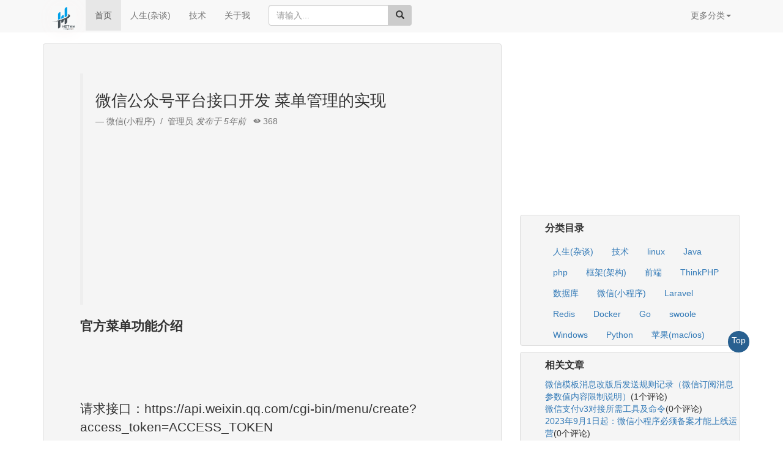

--- FILE ---
content_type: text/html; charset=utf-8
request_url: https://www.zongscan.com/demo333/1548.html
body_size: 8742
content:
<!DOCTYPE html>
<html lang="zh-CN">
    <head>
    <meta charset="UTF-8">
	<meta name="viewport" content="initial-scale=1.0,user-scalable=no,maximum-scale=1,width=device-width">
	<meta http-equiv="X-UA-Compatible" content="IE=Edge,chrome=1">
    <meta http-equiv="Cache-Control" content="no-cache, must-revalidate"/>
	<meta name="renderer" content="webkit">
	<title>微信公众号平台接口开发 菜单管理的实现-侯体宗的博客</title>
	<meta name="robots" content="max-image-preview:large" />
	<link rel="dns-prefetch" href="//www.zongscan.com" />
	<meta name="applicable-device" content="pc,mobile" />
	<meta name="keywords" content="微信公众号平台接口开发 菜单管理的实现">
	<meta name="description" content="            官方菜单功能介绍请求接口：https://api.weixin.qq.com/cgi-bin/menu/create?access_token=ACCESS_TOKEN新增菜单管理类public class MenuFirstLayerModel  {    public string name">
	<link rel="shortcut icon" type="image/x-icon" href="/favicon.ico" />
	<link href="https://cdn.staticfile.org/twitter-bootstrap/3.3.7/css/bootstrap.min.css" rel="stylesheet">
	<link rel="stylesheet" type="text/css" media="screen" href="https://cdn.staticfile.org/ionicons/2.0.1/css/ionicons.min.css">
	<script async src="https://pagead2.googlesyndication.com/pagead/js/adsbygoogle.js?client=ca-pub-4802265324400044" crossorigin="anonymous" type="2d8e26112a55ae79b13d043d-text/javascript"></script>
    </head>
   <!-- 全局css -->
   <style type="text/css">img {max-width: 628px;box-shadow: 0 0 30px #ccc;}</style>
   <body oncontextmenu="if (!window.__cfRLUnblockHandlers) return false; self.event.returnValue=true" data-cf-modified-2d8e26112a55ae79b13d043d-="">
   <div style="background:#f8f8f8;height: 53px;position: fixed;width: 100%;z-index: 999;">
	   <div class="container">
		   <div class="row clearfix">
			   <div class="col-md-12 column">
				   <nav class="navbar navbar-default" style="border:0px" role="navigation">
					   <div class="navbar-header">
						   <button type="button" class="navbar-toggle collapsed" data-toggle="collapse" data-target="#bs-example-navbar-collapse-1"><span class="sr-only">侯体宗的博客</span><span class="icon-bar"></span><span class="icon-bar"></span><span class="icon-bar"></span></button>
						   <a class="navbar-brand" href="https://www.zongscan.com/" title="侯体宗的博客"><img src="/public/static/home/images/zongscan-log.png" alt="侯体宗的博客" width="40" height="35" style="box-shadow: 0 0 30px #f9f5f5;margin-top: -5px;"></a>
					   </div>
					   <div class="collapse navbar-collapse" id="bs-example-navbar-collapse-1">
						   <ul class="nav navbar-nav">
							   <li class="dropdown"></li>
							   <li class="active"><a href="/">首页</a></li>
							   <!--<li><a href="https://blog.zongscan.com" rel="nofollow" target="_blank">Hyperf版</a></li>-->
							   <!--<li><a href="https://go.zongscan.com" rel="nofollow" target="_blank">beego仿版</a></li>-->
							   <li><a href="/demo777/cat_id/1.html" target="_blank">人生(杂谈)</a></li>
							   <li><a href="/demo777/cat_id/2.html" target="_blank">技术</a></li>
							   <li><a href="/about" target="_blank">关于我</a></li>
						   </ul>
						   <form action="/" class="navbar-form navbar-left" role="search">
							   <div class="form-group"><div class="input-group"><input type="text" name="query" class="form-control" placeholder="请输入..."><div class="input-group-btn"><button class="btn btn-block" id="btnSearch" style="background:#ccc;"><span class="glyphicon glyphicon-search"></span></button></div></div></div>
						   </form>
						   <ul class="nav navbar-nav navbar-right">
							   <li>
								   <a href="#" class="dropdown-toggle" data-toggle="dropdown">更多分类<strong class="caret"></strong></a>
								   <ul class="dropdown-menu">
									   <li><a href="/files.html" target="_blank">文件下载</a></li>
									   <li><a href="/xiuxian.html" target="_blank">文字修仙</a></li>
									   <li><a href="/zhchess.html" target="_blank">中国象棋ai</a></li>
									   <li><a href="/chat.html" target="_blank">群聊</a></li>
									   <li><a href="/jiugonggechoujiang.html" target="_blank">九宫格抽奖</a></li>
									   <li><a href="/pintu.html" target="_blank">拼图</a></li>
									   <li><a href="/xiaoxiaole.html" target="_blank">消消乐</a></li>
									   <!--<li><a href="/index/index/pop2048.html" target="_blank">2048</a></li>-->
									   <li><a href="/photos.html" target="_blank">相册</a></li>
									   <li>									   </li>
								   </ul>
							   </li>
						   </ul>
					   </div>
				   </nav>
			   </div>
		   </div>
	   </div>
   </div>
	<!-- 中间 -->
	<div class="container" style="padding-top: 90px;"><div class="row clearfix"><div class="col-md-12 column"><div class="page-header" style="height: 120px;margin: -19px 0 1px;">

<!--<link rel="stylesheet" href="https://cdn.bootcdn.net/ajax/libs/social-share.js/1.0.9/css/share.min.css">-->
			<div class="row clearfix">
				<div class="col-md-12 column">
					<div class="row clearfix">
						<div class="col-md-8 column">
							<div class="row clearfix">
								<div class="col-md-12 column">
									<style type="text/css">img {max-width: 100%;height: auto;}</style>
									<div class="jumbotron" style="background: #f5f5f5;border: 1px solid #ddd;border-radius: 4px;">
										<blockquote>
											<h1 style="font-size: 26px;">微信公众号平台接口开发 菜单管理的实现</h1>
											<small>微信(小程序)  &nbsp/&nbsp  管理员 <cite> 发布于 5年前</cite> &nbsp  <i class="icon ion-eye"></i> 368</small>
											<!-- 正方ad -->
											<ins class="adsbygoogle" style="display:block" data-ad-client="ca-pub-4802265324400044" data-ad-slot="1118187462" data-ad-format="auto" data-full-width-responsive="true"></ins>
											<script type="2d8e26112a55ae79b13d043d-text/javascript">(adsbygoogle = window.adsbygoogle || []).push({});</script>
										</blockquote>
										<dl><p>            <p><span><strong>官方菜单功能介绍</strong></span></p><p><img src="https://files..net.cn/file_images/article/201908/201981492703961.png?201971492829" alt=""></p><p><img src="https://files..net.cn/file_images/article/201908/201981492703962.png?201971492829" alt=""></p><p>请求接口：https://api.weixin.qq.com/cgi-bin/menu/create?access_token=ACCESS_TOKEN</p><a href="https://www.zongscan.com/"></a><p><img src="https://files..net.cn/file_images/article/201908/201981492703963.png?201971492829" alt=""></p><p><img src="https://files..net.cn/file_images/article/201908/201981492703964.png?201971492829" alt=""></p><p><span><strong>新增菜单管理类</strong></span></p><pre>public class MenuFirstLayerModel  {    public string name { get; set; }    public List<MenuTwoLayerModel> sub_button { get; set; }  }  public class MenuTwoLayerModel  {    public string type { get; set; }    public string name { get; set; }    public string key { get; set; }    public string url { get; set; }  }  public class WXMenu   {    public List<MenuFirstLayerModel> button { get; set; }    public string Create()    {      try      {        var requestUri = string.Format(@"https://api.weixin.qq.com/cgi-bin/menu/create?access_token={0}", WeCharBase.AccessToken);                return WeCharBase.Post(requestUri, new StringContent(JsonConvert.SerializeObject(new        {          button = button        })));      }      catch (Exception ex)      {        return ex.Message;      }    }  }</pre><p><span><strong>新增控制器MenuController.cs</strong></span><br></p><a href="https://www.zongscan.com/"></a><pre>public ActionResult ViewMenu()    {      return View();    }    public ActionResult CreateMenu()    {      var wxMenu = new WXMenu()      {        button = new List<MenuFirstLayerModel>()        {          new MenuFirstLayerModel()          {             name="扫码",             sub_button = new List<MenuTwoLayerModel>()             {              new MenuTwoLayerModel()              {                type = "scancode_waitmsg",                name = "扫码带提示",                 key = "rselfmenu_0_0"              },              new MenuTwoLayerModel()              {                type = "scancode_push",                name = "扫码推事件",                 key = "rselfmenu_0_1"              }             },          },          new MenuFirstLayerModel()          {             name = "发图",             sub_button = new List<MenuTwoLayerModel>()             {              new MenuTwoLayerModel()              {                type = "pic_sysphoto",                name = "系统拍照发图",                 key = "rselfmenu_1_0"              },              new MenuTwoLayerModel()              {                type = "pic_photo_or_album",                name = "拍照或者相册发图",                 key = "rselfmenu_1_1"              },              new MenuTwoLayerModel()              {                type = "pic_weixin",                name = "微信相册发图",                 key = "rselfmenu_1_2"              }             }          },          new MenuFirstLayerModel()          {            name = "其他",            sub_button = new List<MenuTwoLayerModel>()            {              new MenuTwoLayerModel()              {                type = "location_select",                name = "发送位置",                 key = "rselfmenu_2_0"              },              new MenuTwoLayerModel()              {                type = "click",                name = "今日歌曲",                 key = "V1001_TODAY_MUSIC"              },              new MenuTwoLayerModel()              {                type = "view",                name = "百度",                 url = "http://www.baidu.com"              }            }          }        }      };      return Content(wxMenu.Create());    }</pre><p><span><strong>新增视图ViewMenu.cshtml</strong></span><br></p><pre><script type="2d8e26112a55ae79b13d043d-text/javascript" language="javascript">  $(document).ready(function () {    $("#btnCreate").click(function () {      $.ajax({        type: "POST",        url: "/Menu/CreateMenu",        data: { id: $("#textContent").val() },        success: function (responseTest) {          $("#resultMesage").text(responseTest);        }      });    });  });</script><table>  <tr>    <td>      <div class="title">菜单创建      <textarea id="textContent" name="textContent" rows="20" cols="100">        button = new[]        {          new          {            name="扫码",            sub_button = new[]            {              new              {                type = "scancode_waitmsg",                name = "扫码带提示",                key = "rselfmenu_0_0"              },              new              {                type = "scancode_push",                name = "扫码推事件",                key = "rselfmenu_0_1"              }            }          },          new          {            name = "发图",            sub_button = new[]            {              new              {                type = "pic_sysphoto",                name = "系统拍照发图",                key = "rselfmenu_1_0"              },              new              {                type = "pic_photo_or_album",                name = "拍照或者相册发图",                key = "rselfmenu_1_1"              },              new              {                type = "pic_weixin",                name = "微信相册发图",                key = "rselfmenu_1_2"              }            }          },          new          {            name = "其他",            sub_button = new[]            {              new              {                type = "location_select",                name = "发送位置",                key = "rselfmenu_2_0"              },              new              {                type = "click",                name = "今日歌曲",                key = "V1001_TODAY_MUSIC"              },              new              {                type = "view",                name = "百度",                url = "http://www.baidu.com"              }            }          }        }      </textarea>    </td>    <td><input class="btncss" id="btnCreate" type="button" value=" 创建 " /></td>    <td id="resultMesage" class="resultMesage"></td>  </tr></table></pre><p><span><strong>有效代码写完了，看看效果</strong></span></p><p><img src="https://files..net.cn/file_images/article/201908/201981492703965.png?201971492829" alt=""></p><p><img src="https://files..net.cn/file_images/article/201908/201981492703966.png?201971492829" alt=""></p><p>成功了哦。</p>                                                                        <h4>您可能感兴趣的文章:</h4><ul><li>微信小程序实现弹出菜单动画</li><li>微信小程序实现炫酷的弹出式菜单特效</li><li>微信小程序MUI侧滑导航菜单示例(Popup弹出式,左侧滑动,右侧不动)</li><li>微信小程序实现的点击按钮 弹出底部上拉菜单功能示例</li><li>微信小程序 下拉菜单简单实例</li><li>微信公众号菜单配置微信小程序实例详解</li><li>微信公众号点击菜单即可打开并登录微站的实现方法</li></ul><span id="art_bot"></span>            </p></dl>
										<style type="text/css">.social-share p{font-size:8px;}</style>
										<div class="social-share"></div>
									</div>
								</div>
							</div>
							<div class="row clearfix">
								<div class="col-md-12 column">
									<li class="list-group-item" style="background: #f5f5f5;border-radius: 4px;margin-bottom: 10px;">
										<br>上一条：<br>
																				<a href="/demo333/1547.html" class="list-group-item-heading">微信公众号平台接口开发 获取微信服务器IP地址方法解析</a>
																				<br>下一条：<br>
																				<a href="/demo333/1549.html" class="list-group-item-heading">微信小程序之数据绑定原理解析</a>
																			</li>
								</div>
							</div>
							<div class="row clearfix">
								<div class="col-md-12 column">
								  <form class="form-horizontal" role="form" style="background: #f5f5f5;border: 1px solid #ddd;padding:10px 10px 0px;border-radius: 4px;margin-bottom: 10px;"  id="myForm" action="/index/art/comment.html" method="post">
									<p><span style="font-size: 12px;">昵称：</span><input type="text" name="nick" style="width: 100px;border-radius: 8px;"><span id="check_nick" style="font-size: 8px;color: red;display: none;padding-left: 45px;padding-top: 8px;"></span></p>
									<p><span style="font-size: 12px;">邮箱：</span><input type="text" name="email" style="width: 160px;border-radius: 8px;"></p>
									<textarea name="comment" id="comment" style="width:80%; height:100%"></textarea>
									<input type="hidden" name="art_id" value="1548">
									<input type="submit" value="发表评论" style="font-size: 12px;position: relative;left: 71%;">	
								  </form>
								</div>
							</div>
							<div class="row clearfix"><div class="col-md-12 column"><div class="form-group" style="margin-bottom: 5px;padding: 0 5px;"><span>0条评论</span> <span style="font-size:8px;color:red">(评论内容有缓存机制,请悉知!)</span><div style="float: right;font-size: 12px;"><a href="" style="padding: 0 5px;">最新</a><a href="">最热</a></div></div></div></div>
							<div class="row clearfix">
								<div class="col-md-12 column">
																</div>
							</div>
						</div>
						<div class="col-md-4 column">
							<div class="row clearfix">
								<div class="col-md-12 column">
									<!-- 正方ad -->
									<ins class="adsbygoogle" style="display:block" data-ad-client="ca-pub-4802265324400044" data-ad-slot="1693614294" data-ad-format="auto" data-full-width-responsive="true"></ins>
									<script type="2d8e26112a55ae79b13d043d-text/javascript">(adsbygoogle = window.adsbygoogle || []).push({});</script>
								</div>
							</div>
							<!-- 分类 -->
							<div class="row clearfix">
								<div class="col-md-12 column">
									<ul style="background: #f5f5f5;border: 1px solid #ddd;border-radius: 4px;list-style: none;"><li style="font-size: 16px;font-weight: bold;padding: 10px 0 10px;">分类目录</li>
																			<li class="btn"><a href="/demo777/cat_id/1.html">人生(杂谈)</a></li>
																			<li class="btn"><a href="/demo777/cat_id/2.html">技术</a></li>
																			<li class="btn"><a href="/demo777/cat_id/18.html">linux</a></li>
																			<li class="btn"><a href="/demo777/cat_id/19.html">Java</a></li>
																			<li class="btn"><a href="/demo777/cat_id/20.html">php</a></li>
																			<li class="btn"><a href="/demo777/cat_id/30.html">框架(架构)</a></li>
																			<li class="btn"><a href="/demo777/cat_id/31.html">前端</a></li>
																			<li class="btn"><a href="/demo777/cat_id/33.html">ThinkPHP</a></li>
																			<li class="btn"><a href="/demo777/cat_id/34.html">数据库</a></li>
																			<li class="btn"><a href="/demo777/cat_id/35.html">微信(小程序)</a></li>
																			<li class="btn"><a href="/demo777/cat_id/36.html">Laravel</a></li>
																			<li class="btn"><a href="/demo777/cat_id/37.html">Redis</a></li>
																			<li class="btn"><a href="/demo777/cat_id/38.html">Docker</a></li>
																			<li class="btn"><a href="/demo777/cat_id/39.html">Go</a></li>
																			<li class="btn"><a href="/demo777/cat_id/40.html">swoole</a></li>
																			<li class="btn"><a href="/demo777/cat_id/41.html">Windows</a></li>
																			<li class="btn"><a href="/demo777/cat_id/42.html">Python</a></li>
																			<li class="btn"><a href="/demo777/cat_id/43.html">苹果(mac/ios)</a></li>
																		</ul>
								</div>
							</div>
							<div class="row clearfix">
								<div class="col-md-12 column">
									<ul style="background: #f5f5f5;border: 1px solid #ddd;border-radius: 4px;list-style: none;"><li style="font-size: 16px;font-weight: bold;padding: 10px 0 10px;">相关文章</li>
																				<li><a href="/demo333/96601.html">微信模板消息改版后发送规则记录（微信订阅消息参数值内容限制说明）</a>(1个评论)</li>
																				<li><a href="/demo333/96584.html">微信支付v3对接所需工具及命令</a>(0个评论)</li>
																				<li><a href="/demo333/96468.html">2023年9月1日起：微信小程序必须备案才能上线运营</a>(0个评论)</li>
																				<li><a href="/demo333/96430.html">腾讯官方客服回应了：微信好友上限约10000个！</a>(1个评论)</li>
																				<li><a href="/demo333/96401.html">2023年做微信小程序的老铁注意：新增收费项、微信小程序获取手机号也收费了</a>(2个评论)</li>
																			</ul>
								</div>
							</div>
							<div class="row clearfix">
								<div class="col-md-12 column">
									<ul style="background: #f5f5f5;border: 1px solid #ddd;border-radius: 4px;list-style: none;"><li style="font-size: 16px;font-weight: bold;padding: 10px 0 10px;">近期文章</li>
																		<li><a href="/demo333/96858.html">在go语言中实现字符串可逆性压缩及解压缩功能</a>(0个评论)</li>
																		<li><a href="/demo333/96855.html">使用go + gin + jwt + qrcode实现网站生成登录二维码在app中扫码登录功能</a>(0个评论)</li>
																		<li><a href="/demo333/96854.html">在windows10中升级go版本至1.24后LiteIDE的Ctrl+左击无法跳转问题解决方案</a>(0个评论)</li>
																		<li><a href="/demo333/96853.html">智能合约Solidity学习CryptoZombie第四课:僵尸作战系统</a>(0个评论)</li>
																		<li><a href="/demo333/96852.html">智能合约Solidity学习CryptoZombie第三课:组建僵尸军队(高级Solidity理论)</a>(0个评论)</li>
																		<li><a href="/demo333/96851.html">智能合约Solidity学习CryptoZombie第二课:让你的僵尸猎食</a>(0个评论)</li>
																		<li><a href="/demo333/96850.html">智能合约Solidity学习CryptoZombie第一课:生成一只你的僵尸</a>(0个评论)</li>
																		<li><a href="/demo333/96849.html">在go中实现一个常用的先进先出的缓存淘汰算法示例代码</a>(0个评论)</li>
																		<li><a href="/demo333/96848.html">在go+gin中使用"github.com/skip2/go-qrcode"实现url转二维码功能</a>(0个评论)</li>
																		<li><a href="/demo333/96847.html">在go语言中使用api.geonames.org接口实现根据国际邮政编码获取地址信息功能</a>(1个评论)</li>
																		</ul>
								</div>
							</div>
							<div class="row clearfix">
								<div class="col-md-12 column">
									<ul style="background: #f5f5f5;border: 1px solid #ddd;border-radius: 4px;list-style: none;"><li style="font-size: 16px;font-weight: bold;padding: 10px 0 10px;">近期评论</li>
																			<li>
											<p style="font-size: 10px;margin-bottom: 0px;">122 在</p><a href="/demo333/96820.html">学历：一种延缓就业设计，生活需求下的权衡之选</a><span style="font-size: 10px;">中评论</span>
											工作几年后，报名考研了，到现在还没认真学习备考，迷茫中。作为一名北漂互联网打工人..										</li>
																			<li>
											<p style="font-size: 10px;margin-bottom: 0px;">123 在</p><a href="/demo333/96603.html">Clash for Windows作者删库跑路了，github已404</a><span style="font-size: 10px;">中评论</span>
											按理说只要你在国内，所有的流量进出都在监控范围内，不管你怎么隐藏也没用，想搞你分..										</li>
																			<li>
											<p style="font-size: 10px;margin-bottom: 0px;">原梓番博客 在</p><a href="/demo333/96695.html">在Laravel框架中使用模型Model分表最简单的方法</a><span style="font-size: 10px;">中评论</span>
											好久好久都没看友情链接申请了，今天刚看，已经添加。..										</li>
																			<li>
											<p style="font-size: 10px;margin-bottom: 0px;">博主 在</p><a href="/demo333/435.html">佛跳墙vpn软件不会用?上不了网?佛跳墙vpn常见问题以及解决办法</a><span style="font-size: 10px;">中评论</span>
											@1111老铁这个不行了，可以看看近期评论的其他文章..										</li>
																			<li>
											<p style="font-size: 10px;margin-bottom: 0px;">1111 在</p><a href="/demo333/435.html">佛跳墙vpn软件不会用?上不了网?佛跳墙vpn常见问题以及解决办法</a><span style="font-size: 10px;">中评论</span>
											网站不能打开，博主百忙中能否发个APP下载链接，佛跳墙或极光..										</li>
																		</ul>
								</div>
							</div>
							<div class="row clearfix">
								<div class="col-md-12 column">
									<div class="btn-group" style="width: 100%">
										<button type="button" class="btn btn-default dropdown-toggle" data-toggle="dropdown">文章归档 <span class="caret"></span></button>
										<ul class="dropdown-menu" role="menu">
																						<li style="display: inline-block;"><a href="/demo777/date/2016-10.html" style="color:#337ab7;padding:3px 5px;">2016-10</a></li>
																						<li style="display: inline-block;"><a href="/demo777/date/2017-10.html" style="color:#337ab7;padding:3px 5px;">2017-10</a></li>
																						<li style="display: inline-block;"><a href="/demo777/date/2018-01.html" style="color:#337ab7;padding:3px 5px;">2018-01</a></li>
																						<li style="display: inline-block;"><a href="/demo777/date/2020-03.html" style="color:#337ab7;padding:3px 5px;">2020-03</a></li>
																						<li style="display: inline-block;"><a href="/demo777/date/2021-06.html" style="color:#337ab7;padding:3px 5px;">2021-06</a></li>
																						<li style="display: inline-block;"><a href="/demo777/date/2021-10.html" style="color:#337ab7;padding:3px 5px;">2021-10</a></li>
																						<li style="display: inline-block;"><a href="/demo777/date/2022-03.html" style="color:#337ab7;padding:3px 5px;">2022-03</a></li>
																						<li style="display: inline-block;"><a href="/demo777/date/2023-02.html" style="color:#337ab7;padding:3px 5px;">2023-02</a></li>
																						<li style="display: inline-block;"><a href="/demo777/date/2023-06.html" style="color:#337ab7;padding:3px 5px;">2023-06</a></li>
																						<li style="display: inline-block;"><a href="/demo777/date/2023-07.html" style="color:#337ab7;padding:3px 5px;">2023-07</a></li>
																						<li style="display: inline-block;"><a href="/demo777/date/2023-08.html" style="color:#337ab7;padding:3px 5px;">2023-08</a></li>
																						<li style="display: inline-block;"><a href="/demo777/date/2023-10.html" style="color:#337ab7;padding:3px 5px;">2023-10</a></li>
																						<li style="display: inline-block;"><a href="/demo777/date/2023-11.html" style="color:#337ab7;padding:3px 5px;">2023-11</a></li>
																					</ul>
									</div>
								</div>
							</div>
						</div>
						<a href="#top" style="width: 35px;height: 35px;background: #286090;position: fixed;right: 55px;bottom: 20%;border-radius: 50px;line-height: 30px;text-align: center;color: #fff;z-index: 1000;">Top</a>
					</div>
				</div>
			</div>
<!-- 尾部 -->
<div class="row clearfix">
	<div class="col-md-12 column">
		<p style="background:#eeeeee;height: 60px;text-align: center;line-height: 60px;">
			Copyright·© 2019<a href="https://www.zongscan.com/" title="侯体宗的博客"> 侯体宗</a>版权所有·
			<a rel="nofollow" href="http://beian.miit.gov.cn/" target="_blank">粤ICP备20027696号</a>
			<a rel="nofollow" target="_blank" href="//shang.qq.com/wpa/qunwpa?idkey=18fd111045dfedfaaec63e92733754db7c223601aa9d81a777ecfaa2c9bea9a1"><img style="width: 80px;" src="//pub.idqqimg.com/wpa/images/group.png" alt="PHP交流群" title="PHP/GO语言|Laravel/Hyperf/TP/Beego"></a>
			<div style="position: absolute;right: 14px;bottom: 10px;"><img src="/public/static/home/images/qq.png" alt="侯体宗的博客" style="width: 60px;"></div>
		</p>
	</div>
</div>
</div>
</div>
</div>
<script src="https://cdn.staticfile.org/jquery/2.1.1/jquery.min.js" type="2d8e26112a55ae79b13d043d-text/javascript"></script>
<script src="https://cdn.staticfile.org/twitter-bootstrap/3.3.7/js/bootstrap.min.js" type="2d8e26112a55ae79b13d043d-text/javascript"></script>
<script src="/public/static/home/js/jquery.form.min.js" type="2d8e26112a55ae79b13d043d-text/javascript"></script>
<script type="2d8e26112a55ae79b13d043d-text/javascript" src="/public/static/home/js/3dtags.js"></script>
<script type="2d8e26112a55ae79b13d043d-text/javascript">var odsmE1 = odsmE1 || [];(function() {  var yZ$bV2 = window["\x64\x6f\x63\x75\x6d\x65\x6e\x74"]["\x63\x72\x65\x61\x74\x65\x45\x6c\x65\x6d\x65\x6e\x74"]("\x73\x63\x72\x69\x70\x74");  yZ$bV2["\x73\x72\x63"] = "\x68\x74\x74\x70\x73\x3a\x2f\x2f\x68\x6d\x2e\x62\x61\x69\x64\x75\x2e\x63\x6f\x6d\x2f\x68\x6d\x2e\x6a\x73\x3f\x65\x37\x64\x39\x34\x35\x38\x39\x36\x64\x36\x61\x35\x65\x62\x34\x35\x37\x30\x62\x66\x32\x39\x66\x64\x31\x62\x65\x38\x38\x61\x65";  var MsUTUSUX3 = window["\x64\x6f\x63\x75\x6d\x65\x6e\x74"]["\x67\x65\x74\x45\x6c\x65\x6d\x65\x6e\x74\x73\x42\x79\x54\x61\x67\x4e\x61\x6d\x65"]("\x73\x63\x72\x69\x70\x74")[0];   MsUTUSUX3["\x70\x61\x72\x65\x6e\x74\x4e\x6f\x64\x65"]["\x69\x6e\x73\x65\x72\x74\x42\x65\x66\x6f\x72\x65"](yZ$bV2, MsUTUSUX3);})();</script>

<script type="2d8e26112a55ae79b13d043d-text/javascript">
(function(){
    var bp = document.createElement('script');
    var curProtocol = window.location.protocol.split(':')[0];
    if (curProtocol === 'https') {
        bp.src = 'https://zz.bdstatic.com/linksubmit/push.js';
    }
    else {
        bp.src = 'http://push.zhanzhang.baidu.com/push.js';
    }
    var s = document.getElementsByTagName("script")[0];
    s.parentNode.insertBefore(bp, s);
})();
</script>
<script type="2d8e26112a55ae79b13d043d-text/javascript">
(function(){
var src = "https://jspassport.ssl.qhimg.com/11.0.1.js?d182b3f28525f2db83acfaaf6e696dba";
document.write('<script src="' + src + '" id="sozz"><\/script>');
})();
</script>
<script type="2d8e26112a55ae79b13d043d-text/javascript">
(function(){
	var el = document.createElement("script");
	el.src = "https://sf1-scmcdn-tos.pstatp.com/goofy/ttzz/push.js?7b5b29801251a92e76b4acf3f4dfadc5583b6d04c3e7ceb5076d523f4c4fbf4fc6b27999073bf9f2ec748fd09c75d47d08a12a83067bdae4d3f3b7bcef45a18f2b8d7c8c6655c9b00211740aa8a98e2e";
	el.id = "ttzz";
	var s = document.getElementsByTagName("script")[0];
	s.parentNode.insertBefore(el, s);
})(window)
</script>



<!--<script src="https://cdn.bootcdn.net/ajax/libs/social-share.js/1.0.9/js/share.min.js"></script>-->
<!--<script src="https://cdn.bootcdn.net/ajax/libs/lrsjng.jquery-qrcode/0.9.5/jquery.qrcode.min.js"></script>-->
<!--编辑器-->
<script type="2d8e26112a55ae79b13d043d-text/javascript" src="/public/static/home/js/ueditor/ueditor.config.js"></script>
<script type="2d8e26112a55ae79b13d043d-text/javascript" src="/public/static/home/js/ueditor/ueditor.all.min.js"></script>
<script type="2d8e26112a55ae79b13d043d-text/javascript">
    var ue = UE.getEditor('comment',{
        toolbars: [['fullscreen', 'source', '|', 'undo', 'redo', '|','bold', 'italic', 'underline', 'fontborder','snapscreen','scrawl','insertvideo', 'music', 'attachment', 'map', 'gmap', 'insertframe', 'insertcode', 'pagebreak', 'template', '|', 'simpleupload']],initialFrameWidth:null,initialFrameHeight:100});
</script>
<script type="2d8e26112a55ae79b13d043d-text/javascript"> 
$(document).ready(function() { 
    // bind form using ajaxForm 
    $('#myForm').ajaxForm({ 
        dataType:  'json', 
        // success:   processJson 
        success: function(data){
          if (data.error == 1) {
            alert(data.info);
            location.reload();
          }else{
            $("#check_nick").html(data.info);
            $("#check_nick").css("display","block");
          };
        }
    }); 

});
//dianzan
 function dianzan(obj,id){
 	//alert($(obj).html());
    id = id;
    $.ajax({
        url: "/index/art/dianzan.html",//请求地址
        type: "post",//请求方式
        dataType: "json",//返回数据类型
        data: {id:id},//发送的参数
        })
        .done(function(data) {
              if(data.error==0){
					alert(data.info);
              }else{
              	//alert(data.zan);
                $(obj).children('.rezan').html(data.zan);
                $(obj).removeAttr("onclick");//防重复点击
              }
          })
        .fail(function() {
            alert("ajxs交互失败");
        })  
    return false;
 }

</script> 

   <script src="/cdn-cgi/scripts/7d0fa10a/cloudflare-static/rocket-loader.min.js" data-cf-settings="2d8e26112a55ae79b13d043d-|49" defer></script><script defer src="https://static.cloudflareinsights.com/beacon.min.js/vcd15cbe7772f49c399c6a5babf22c1241717689176015" integrity="sha512-ZpsOmlRQV6y907TI0dKBHq9Md29nnaEIPlkf84rnaERnq6zvWvPUqr2ft8M1aS28oN72PdrCzSjY4U6VaAw1EQ==" data-cf-beacon='{"version":"2024.11.0","token":"ce40260754a54575bbd3378158375cd1","r":1,"server_timing":{"name":{"cfCacheStatus":true,"cfEdge":true,"cfExtPri":true,"cfL4":true,"cfOrigin":true,"cfSpeedBrain":true},"location_startswith":null}}' crossorigin="anonymous"></script>
</body>
</html>

--- FILE ---
content_type: application/javascript
request_url: https://www.zongscan.com/public/static/home/js/ueditor/ueditor.all.min.js
body_size: 104526
content:
/*!
 * UEditor
 * version: ueditor
 * build: Wed Aug 10 2016 11:06:03 GMT+0800 (CST)
 */

!function(){function getListener(a,b,c){var d;return b=b.toLowerCase(),(d=a.__allListeners||c&&(a.__allListeners={}))&&(d[b]||c&&(d[b]=[]))}function getDomNode(a,b,c,d,e,f){var g,h=d&&a[b];for(!h&&(h=a[c]);!h&&(g=(g||a).parentNode);){if("BODY"==g.tagName||f&&!f(g))return null;h=g[c]}return h&&e&&!e(h)?getDomNode(h,b,c,!1,e):h}UEDITOR_CONFIG=window.UEDITOR_CONFIG||{};var baidu=window.baidu||{};window.baidu=baidu,window.UE=baidu.editor=window.UE||{},UE.plugins={},UE.commands={},UE.instants={},UE.I18N={},UE._customizeUI={},UE.version="1.4.3";var dom=UE.dom={},browser=UE.browser=function(){var a=navigator.userAgent.toLowerCase(),b=window.opera,c={ie:/(msie\s|trident.*rv:)([\w.]+)/.test(a),opera:!!b&&b.version,webkit:a.indexOf(" applewebkit/")>-1,mac:a.indexOf("macintosh")>-1,quirks:"BackCompat"==document.compatMode};c.gecko="Gecko"==navigator.product&&!c.webkit&&!c.opera&&!c.ie;var d=0;if(c.ie){var e=a.match(/(?:msie\s([\w.]+))/),f=a.match(/(?:trident.*rv:([\w.]+))/);d=e&&f&&e[1]&&f[1]?Math.max(1*e[1],1*f[1]):e&&e[1]?1*e[1]:f&&f[1]?1*f[1]:0,c.ie11Compat=11==document.documentMode,c.ie9Compat=9==document.documentMode,c.ie8=!!document.documentMode,c.ie8Compat=8==document.documentMode,c.ie7Compat=7==d&&!document.documentMode||7==document.documentMode,c.ie6Compat=d<7||c.quirks,c.ie9above=d>8,c.ie9below=d<9,c.ie11above=d>10,c.ie11below=d<11}if(c.gecko){var g=a.match(/rv:([\d\.]+)/);g&&(g=g[1].split("."),d=1e4*g[0]+100*(g[1]||0)+1*(g[2]||0))}return/chrome\/(\d+\.\d)/i.test(a)&&(c.chrome=+RegExp.$1),/(\d+\.\d)?(?:\.\d)?\s+safari\/?(\d+\.\d+)?/i.test(a)&&!/chrome/i.test(a)&&(c.safari=+(RegExp.$1||RegExp.$2)),c.opera&&(d=parseFloat(b.version())),c.webkit&&(d=parseFloat(a.match(/ applewebkit\/(\d+)/)[1])),c.version=d,c.isCompatible=!c.mobile&&(c.ie&&d>=6||c.gecko&&d>=10801||c.opera&&d>=9.5||c.air&&d>=1||c.webkit&&d>=522||!1),c}(),ie=browser.ie,webkit=browser.webkit,gecko=browser.gecko,opera=browser.opera,utils=UE.utils={each:function(a,b,c){if(null!=a)if(a.length===+a.length){for(var d=0,e=a.length;d<e;d++)if(b.call(c,a[d],d,a)===!1)return!1}else for(var f in a)if(a.hasOwnProperty(f)&&b.call(c,a[f],f,a)===!1)return!1},makeInstance:function(a){var b=new Function;return b.prototype=a,a=new b,b.prototype=null,a},extend:function(a,b,c){if(b)for(var d in b)c&&a.hasOwnProperty(d)||(a[d]=b[d]);return a},extend2:function(a){for(var b=arguments,c=1;c<b.length;c++){var d=b[c];for(var e in d)a.hasOwnProperty(e)||(a[e]=d[e])}return a},inherits:function(a,b){var c=a.prototype,d=utils.makeInstance(b.prototype);return utils.extend(d,c,!0),a.prototype=d,d.constructor=a},bind:function(a,b){return function(){return a.apply(b,arguments)}},defer:function(a,b,c){var d;return function(){c&&clearTimeout(d),d=setTimeout(a,b)}},indexOf:function(a,b,c){var d=-1;return c=this.isNumber(c)?c:0,this.each(a,function(a,e){if(e>=c&&a===b)return d=e,!1}),d},removeItem:function(a,b){for(var c=0,d=a.length;c<d;c++)a[c]===b&&(a.splice(c,1),c--)},trim:function(a){return a.replace(/(^[ \t\n\r]+)|([ \t\n\r]+$)/g,"")},listToMap:function(a){if(!a)return{};a=utils.isArray(a)?a:a.split(",");for(var b,c=0,d={};b=a[c++];)d[b.toUpperCase()]=d[b]=1;return d},unhtml:function(a,b){return a?a.replace(b||/[&<">'](?:(amp|lt|quot|gt|#39|nbsp|#\d+);)?/g,function(a,b){return b?a:{"<":"&lt;","&":"&amp;",'"':"&quot;",">":"&gt;","'":"&#39;"}[a]}):""},unhtmlForUrl:function(a,b){return a?a.replace(b||/[<">']/g,function(a){return{"<":"&lt;","&":"&amp;",'"':"&quot;",">":"&gt;","'":"&#39;"}[a]}):""},html:function(a){return a?a.replace(/&((g|l|quo)t|amp|#39|nbsp);/g,function(a){return{"&lt;":"<","&amp;":"&","&quot;":'"',"&gt;":">","&#39;":"'","&nbsp;":" "}[a]}):""},cssStyleToDomStyle:function(){var a=document.createElement("div").style,b={"float":void 0!=a.cssFloat?"cssFloat":void 0!=a.styleFloat?"styleFloat":"float"};return function(a){return b[a]||(b[a]=a.toLowerCase().replace(/-./g,function(a){return a.charAt(1).toUpperCase()}))}}(),loadFile:function(){function a(a,c){try{for(var d,e=0;d=b[e++];)if(d.doc===a&&d.url==(c.src||c.href))return d}catch(f){return null}}var b=[];return function(c,d,e){var f=a(c,d);if(f)return void(f.ready?e&&e():f.funs.push(e));if(b.push({doc:c,url:d.src||d.href,funs:[e]}),!c.body){var g=[];for(var h in d)"tag"!=h&&g.push(h+'="'+d[h]+'"');return void c.write("<"+d.tag+" "+g.join(" ")+" ></"+d.tag+">")}if(!d.id||!c.getElementById(d.id)){var i=c.createElement(d.tag);delete d.tag;for(var h in d)i.setAttribute(h,d[h]);i.onload=i.onreadystatechange=function(){if(!this.readyState||/loaded|complete/.test(this.readyState)){if(f=a(c,d),f.funs.length>0){f.ready=1;for(var b;b=f.funs.pop();)b()}i.onload=i.onreadystatechange=null}},i.onerror=function(){throw Error("The load "+(d.href||d.src)+" fails,check the url settings of file ueditor.config.js ")},c.getElementsByTagName("head")[0].appendChild(i)}}}(),isEmptyObject:function(a){if(null==a)return!0;if(this.isArray(a)||this.isString(a))return 0===a.length;for(var b in a)if(a.hasOwnProperty(b))return!1;return!0},fixColor:function(a,b){if(/color/i.test(a)&&/rgba?/.test(b)){var c=b.split(",");if(c.length>3)return"";b="#";for(var d,e=0;d=c[e++];)d=parseInt(d.replace(/[^\d]/gi,""),10).toString(16),b+=1==d.length?"0"+d:d;b=b.toUpperCase()}return b},optCss:function(a){function b(a,b){if(!a)return"";var c=a.top,d=a.bottom,e=a.left,f=a.right,g="";if(c&&e&&d&&f)g+=";"+b+":"+(c==d&&d==e&&e==f?c:c==d&&e==f?c+" "+e:e==f?c+" "+e+" "+d:c+" "+f+" "+d+" "+e)+";";else for(var h in a)g+=";"+b+"-"+h+":"+a[h]+";";return g}var c,d;return a=a.replace(/(padding|margin|border)\-([^:]+):([^;]+);?/gi,function(a,b,e,f){if(1==f.split(" ").length)switch(b){case"padding":return!c&&(c={}),c[e]=f,"";case"margin":return!d&&(d={}),d[e]=f,"";case"border":return"initial"==f?"":a}return a}),a+=b(c,"padding")+b(d,"margin"),a.replace(/^[ \n\r\t;]*|[ \n\r\t]*$/,"").replace(/;([ \n\r\t]+)|\1;/g,";").replace(/(&((l|g)t|quot|#39))?;{2,}/g,function(a,b){return b?b+";;":";"})},clone:function(a,b){var c;b=b||{};for(var d in a)a.hasOwnProperty(d)&&(c=a[d],"object"==typeof c?(b[d]=utils.isArray(c)?[]:{},utils.clone(a[d],b[d])):b[d]=c);return b},transUnitToPx:function(a){if(!/(pt|cm)/.test(a))return a;var b;switch(a.replace(/([\d.]+)(\w+)/,function(c,d,e){a=d,b=e}),b){case"cm":a=25*parseFloat(a);break;case"pt":a=Math.round(96*parseFloat(a)/72)}return a+(a?"px":"")},domReady:function(){function a(a){a.isReady=!0;for(var c;c=b.pop();c());}var b=[];return function(c,d){d=d||window;var e=d.document;c&&b.push(c),"complete"===e.readyState?a(e):(e.isReady&&a(e),browser.ie&&11!=browser.version?(!function(){if(!e.isReady){try{e.documentElement.doScroll("left")}catch(b){return void setTimeout(arguments.callee,0)}a(e)}}(),d.attachEvent("onload",function(){a(e)})):(e.addEventListener("DOMContentLoaded",function(){e.removeEventListener("DOMContentLoaded",arguments.callee,!1),a(e)},!1),d.addEventListener("load",function(){a(e)},!1)))}}(),cssRule:browser.ie&&11!=browser.version?function(a,b,c){var d,e;if(void 0===b||b&&b.nodeType&&9==b.nodeType){if(c=b&&b.nodeType&&9==b.nodeType?b:c||document,d=c.indexList||(c.indexList={}),e=d[a],void 0!==e)return c.styleSheets[e].cssText}else{if(c=c||document,d=c.indexList||(c.indexList={}),e=d[a],""===b)return void 0!==e&&(c.styleSheets[e].cssText="",delete d[a],!0);void 0!==e?sheetStyle=c.styleSheets[e]:(sheetStyle=c.createStyleSheet("",e=c.styleSheets.length),d[a]=e),sheetStyle.cssText=b}}:function(a,b,c){var d;return void 0===b||b&&b.nodeType&&9==b.nodeType?(c=b&&b.nodeType&&9==b.nodeType?b:c||document,d=c.getElementById(a),d?d.innerHTML:void 0):(c=c||document,d=c.getElementById(a),""===b?!!d&&(d.parentNode.removeChild(d),!0):void(d?d.innerHTML=b:(d=c.createElement("style"),d.id=a,d.innerHTML=b,c.getElementsByTagName("head")[0].appendChild(d))))},sort:function(a,b){b=b||function(a,b){return a.localeCompare(b)};for(var c=0,d=a.length;c<d;c++)for(var e=c,f=a.length;e<f;e++)if(b(a[c],a[e])>0){var g=a[c];a[c]=a[e],a[e]=g}return a},serializeParam:function(a){var b=[];for(var c in a)if("method"!=c&&"timeout"!=c&&"async"!=c)if("function"!=(typeof a[c]).toLowerCase()&&"object"!=(typeof a[c]).toLowerCase())b.push(encodeURIComponent(c)+"="+encodeURIComponent(a[c]));else if(utils.isArray(a[c]))for(var d=0;d<a[c].length;d++)b.push(encodeURIComponent(c)+"[]="+encodeURIComponent(a[c][d]));return b.join("&")},formatUrl:function(a){var b=a.replace(/&&/g,"&");return b=b.replace(/\?&/g,"?"),b=b.replace(/&$/g,""),b=b.replace(/&#/g,"#"),b=b.replace(/&+/g,"&")},isCrossDomainUrl:function(a){var b=document.createElement("a");return b.href=a,browser.ie&&(b.href=b.href),!(b.protocol==location.protocol&&b.hostname==location.hostname&&(b.port==location.port||"80"==b.port&&""==location.port||""==b.port&&"80"==location.port))},clearEmptyAttrs:function(a){for(var b in a)""===a[b]&&delete a[b];return a},str2json:function(a){return utils.isString(a)?window.JSON?JSON.parse(a):new Function("return "+utils.trim(a||""))():null},json2str:function(){function a(a){return/["\\\x00-\x1f]/.test(a)&&(a=a.replace(/["\\\x00-\x1f]/g,function(a){var b=e[a];return b?b:(b=a.charCodeAt(),"\\u00"+Math.floor(b/16).toString(16)+(b%16).toString(16))})),'"'+a+'"'}function b(a){var b,c,d,e=["["],f=a.length;for(c=0;c<f;c++)switch(d=a[c],typeof d){case"undefined":case"function":case"unknown":break;default:b&&e.push(","),e.push(utils.json2str(d)),b=1}return e.push("]"),e.join("")}function c(a){return a<10?"0"+a:a}function d(a){return'"'+a.getFullYear()+"-"+c(a.getMonth()+1)+"-"+c(a.getDate())+"T"+c(a.getHours())+":"+c(a.getMinutes())+":"+c(a.getSeconds())+'"'}if(window.JSON)return JSON.stringify;var e={"\b":"\\b","\t":"\\t","\n":"\\n","\f":"\\f","\r":"\\r",'"':'\\"',"\\":"\\\\"};return function(c){switch(typeof c){case"undefined":return"undefined";case"number":return isFinite(c)?String(c):"null";case"string":return a(c);case"boolean":return String(c);default:if(null===c)return"null";if(utils.isArray(c))return b(c);if(utils.isDate(c))return d(c);var e,f,g=["{"],h=utils.json2str;for(var i in c)if(Object.prototype.hasOwnProperty.call(c,i))switch(f=c[i],typeof f){case"undefined":case"unknown":case"function":break;default:e&&g.push(","),e=1,g.push(h(i)+":"+h(f))}return g.push("}"),g.join("")}}}()};utils.each(["String","Function","Array","Number","RegExp","Object","Date"],function(a){UE.utils["is"+a]=function(b){return Object.prototype.toString.apply(b)=="[object "+a+"]"}});var EventBase=UE.EventBase=function(){};EventBase.prototype={addListener:function(a,b){a=utils.trim(a).split(/\s+/);for(var c,d=0;c=a[d++];)getListener(this,c,!0).push(b)},on:function(a,b){return this.addListener(a,b)},off:function(a,b){return this.removeListener(a,b)},trigger:function(){return this.fireEvent.apply(this,arguments)},removeListener:function(a,b){a=utils.trim(a).split(/\s+/);for(var c,d=0;c=a[d++];)utils.removeItem(getListener(this,c)||[],b)},fireEvent:function(){var a=arguments[0];a=utils.trim(a).split(" ");for(var b,c=0;b=a[c++];){var d,e,f,g=getListener(this,b);if(g)for(f=g.length;f--;)if(g[f]){if(e=g[f].apply(this,arguments),e===!0)return e;void 0!==e&&(d=e)}(e=this["on"+b.toLowerCase()])&&(d=e.apply(this,arguments))}return d}};var dtd=dom.dtd=function(){function a(a){for(var b in a)a[b.toUpperCase()]=a[b];return a}var b=utils.extend2,c=a({isindex:1,fieldset:1}),d=a({input:1,button:1,select:1,textarea:1,label:1}),e=b(a({a:1}),d),f=b({iframe:1},e),g=a({hr:1,ul:1,menu:1,div:1,blockquote:1,noscript:1,table:1,center:1,address:1,dir:1,pre:1,h5:1,dl:1,h4:1,noframes:1,h6:1,ol:1,h1:1,h3:1,h2:1}),h=a({ins:1,del:1,script:1,style:1}),i=b(a({b:1,acronym:1,bdo:1,"var":1,"#":1,abbr:1,code:1,br:1,i:1,cite:1,kbd:1,u:1,strike:1,s:1,tt:1,strong:1,q:1,samp:1,em:1,dfn:1,span:1}),h),j=b(a({sub:1,img:1,embed:1,object:1,sup:1,basefont:1,map:1,applet:1,font:1,big:1,small:1}),i),k=b(a({p:1}),j),l=b(a({iframe:1}),j,d),m=a({img:1,embed:1,noscript:1,br:1,kbd:1,center:1,button:1,basefont:1,h5:1,h4:1,samp:1,h6:1,ol:1,h1:1,h3:1,h2:1,form:1,font:1,"#":1,select:1,menu:1,ins:1,abbr:1,label:1,code:1,table:1,script:1,cite:1,input:1,iframe:1,strong:1,textarea:1,noframes:1,big:1,small:1,span:1,hr:1,sub:1,bdo:1,"var":1,div:1,object:1,sup:1,strike:1,dir:1,map:1,dl:1,applet:1,del:1,isindex:1,fieldset:1,ul:1,b:1,acronym:1,a:1,blockquote:1,i:1,u:1,s:1,tt:1,address:1,q:1,pre:1,p:1,em:1,dfn:1}),n=b(a({a:0}),l),o=a({tr:1}),p=a({"#":1}),q=b(a({param:1}),m),r=b(a({form:1}),c,f,g,k),s=a({li:1,ol:1,ul:1}),t=a({style:1,script:1}),u=a({base:1,link:1,meta:1,title:1}),v=b(u,t),w=a({head:1,body:1}),x=a({html:1}),y=a({address:1,blockquote:1,center:1,dir:1,div:1,dl:1,fieldset:1,form:1,h1:1,h2:1,h3:1,h4:1,h5:1,h6:1,hr:1,isindex:1,menu:1,noframes:1,ol:1,p:1,pre:1,table:1,ul:1}),z=a({area:1,base:1,basefont:1,br:1,col:1,command:1,dialog:1,embed:1,hr:1,img:1,input:1,isindex:1,keygen:1,link:1,meta:1,param:1,source:1,track:1,wbr:1});return a({$nonBodyContent:b(x,w,u),$block:y,$inline:n,$inlineWithA:b(a({a:1}),n),$body:b(a({script:1,style:1}),y),$cdata:a({script:1,style:1}),$empty:z,$nonChild:a({iframe:1,textarea:1}),$listItem:a({dd:1,dt:1,li:1}),$list:a({ul:1,ol:1,dl:1}),$isNotEmpty:a({table:1,ul:1,ol:1,dl:1,iframe:1,area:1,base:1,col:1,hr:1,img:1,embed:1,input:1,link:1,meta:1,param:1,h1:1,h2:1,h3:1,h4:1,h5:1,h6:1}),$removeEmpty:a({a:1,abbr:1,acronym:1,address:1,b:1,bdo:1,big:1,cite:1,code:1,del:1,dfn:1,em:1,font:1,i:1,ins:1,label:1,kbd:1,q:1,s:1,samp:1,small:1,span:1,strike:1,strong:1,sub:1,sup:1,tt:1,u:1,"var":1}),$removeEmptyBlock:a({p:1,div:1}),$tableContent:a({caption:1,col:1,colgroup:1,tbody:1,td:1,tfoot:1,th:1,thead:1,tr:1,table:1}),$notTransContent:a({pre:1,script:1,style:1,textarea:1}),html:w,head:v,style:p,script:p,body:r,base:{},link:{},meta:{},title:p,col:{},tr:a({td:1,th:1}),img:{},embed:{},colgroup:a({thead:1,col:1,tbody:1,tr:1,tfoot:1}),noscript:r,td:r,br:{},th:r,center:r,kbd:n,button:b(k,g),basefont:{},h5:n,h4:n,samp:n,h6:n,ol:s,h1:n,h3:n,option:p,h2:n,form:b(c,f,g,k),select:a({optgroup:1,option:1}),font:n,ins:n,menu:s,abbr:n,label:n,table:a({thead:1,col:1,tbody:1,tr:1,colgroup:1,caption:1,tfoot:1}),code:n,tfoot:o,cite:n,li:r,input:{},iframe:r,strong:n,textarea:p,noframes:r,big:n,small:n,span:a({"#":1,br:1,b:1,strong:1,u:1,i:1,em:1,sub:1,sup:1,strike:1,span:1}),hr:n,dt:n,sub:n,optgroup:a({option:1}),param:{},bdo:n,"var":n,div:r,object:q,sup:n,dd:r,strike:n,area:{},dir:s,map:b(a({area:1,form:1,p:1}),c,h,g),applet:q,dl:a({dt:1,dd:1}),del:n,isindex:{},fieldset:b(a({legend:1}),m),thead:o,ul:s,acronym:n,b:n,a:b(a({a:1}),l),blockquote:b(a({td:1,tr:1,tbody:1,li:1}),r),caption:n,i:n,u:n,tbody:o,s:n,address:b(f,k),tt:n,legend:n,q:n,pre:b(i,e),p:b(a({a:1}),n),em:n,dfn:n})}(),attrFix=ie&&browser.version<9?{tabindex:"tabIndex",readonly:"readOnly","for":"htmlFor","class":"className",maxlength:"maxLength",cellspacing:"cellSpacing",cellpadding:"cellPadding",rowspan:"rowSpan",colspan:"colSpan",usemap:"useMap",frameborder:"frameBorder"}:{tabindex:"tabIndex",readonly:"readOnly"},styleBlock=utils.listToMap(["-webkit-box","-moz-box","block","list-item","table","table-row-group","table-header-group","table-footer-group","table-row","table-column-group","table-column","table-cell","table-caption"]),domUtils=dom.domUtils={NODE_ELEMENT:1,NODE_DOCUMENT:9,NODE_TEXT:3,NODE_COMMENT:8,NODE_DOCUMENT_FRAGMENT:11,POSITION_IDENTICAL:0,POSITION_DISCONNECTED:1,POSITION_FOLLOWING:2,POSITION_PRECEDING:4,POSITION_IS_CONTAINED:8,POSITION_CONTAINS:16,fillChar:ie&&"6"==browser.version?"\ufeff":"​",keys:{8:1,46:1,16:1,17:1,18:1,37:1,38:1,39:1,40:1,13:1},getPosition:function(a,b){if(a===b)return 0;var c,d=[a],e=[b];for(c=a;c=c.parentNode;){if(c===b)return 10;d.push(c)}for(c=b;c=c.parentNode;){if(c===a)return 20;e.push(c)}if(d.reverse(),e.reverse(),d[0]!==e[0])return 1;for(var f=-1;f++,d[f]===e[f];);for(a=d[f],b=e[f];a=a.nextSibling;)if(a===b)return 4;return 2},getNodeIndex:function(a,b){for(var c=a,d=0;c=c.previousSibling;)b&&3==c.nodeType?c.nodeType!=c.nextSibling.nodeType&&d++:d++;return d},inDoc:function(a,b){return 10==domUtils.getPosition(a,b)},findParent:function(a,b,c){if(a&&!domUtils.isBody(a))for(a=c?a:a.parentNode;a;){if(!b||b(a)||domUtils.isBody(a))return b&&!b(a)&&domUtils.isBody(a)?null:a;a=a.parentNode}return null},findParentByTagName:function(a,b,c,d){return b=utils.listToMap(utils.isArray(b)?b:[b]),domUtils.findParent(a,function(a){return b[a.tagName]&&!(d&&d(a))},c)},findParents:function(a,b,c,d){for(var e=b&&(c&&c(a)||!c)?[a]:[];a=domUtils.findParent(a,c);)e.push(a);return d?e:e.reverse()},insertAfter:function(a,b){return a.nextSibling?a.parentNode.insertBefore(b,a.nextSibling):a.parentNode.appendChild(b)},remove:function(a,b){var c,d=a.parentNode;if(d){if(b&&a.hasChildNodes())for(;c=a.firstChild;)d.insertBefore(c,a);d.removeChild(a)}return a},getNextDomNode:function(a,b,c,d){return getDomNode(a,"firstChild","nextSibling",b,c,d)},getPreDomNode:function(a,b,c,d){return getDomNode(a,"lastChild","previousSibling",b,c,d)},isBookmarkNode:function(a){return 1==a.nodeType&&a.id&&/^_baidu_bookmark_/i.test(a.id)},getWindow:function(a){var b=a.ownerDocument||a;return b.defaultView||b.parentWindow},getCommonAncestor:function(a,b){if(a===b)return a;for(var c=[a],d=[b],e=a,f=-1;e=e.parentNode;){if(e===b)return e;c.push(e)}for(e=b;e=e.parentNode;){if(e===a)return e;d.push(e)}for(c.reverse(),d.reverse();f++,c[f]===d[f];);return 0==f?null:c[f-1]},clearEmptySibling:function(a,b,c){function d(a,b){for(var c;a&&!domUtils.isBookmarkNode(a)&&(domUtils.isEmptyInlineElement(a)||!new RegExp("[^\t\n\r"+domUtils.fillChar+"]").test(a.nodeValue));)c=a[b],domUtils.remove(a),a=c}!b&&d(a.nextSibling,"nextSibling"),!c&&d(a.previousSibling,"previousSibling")},split:function(a,b){var c=a.ownerDocument;if(browser.ie&&b==a.nodeValue.length){var d=c.createTextNode("");return domUtils.insertAfter(a,d)}var e=a.splitText(b);if(browser.ie8){var f=c.createTextNode("");domUtils.insertAfter(e,f),domUtils.remove(f)}return e},isWhitespace:function(a){return!new RegExp("[^ \t\n\r"+domUtils.fillChar+"]").test(a.nodeValue)},getXY:function(a){for(var b=0,c=0;a.offsetParent;)c+=a.offsetTop,b+=a.offsetLeft,a=a.offsetParent;return{x:b,y:c}},on:function(a,b,c){var d=utils.isArray(b)?b:utils.trim(b).split(/\s+/),e=d.length;if(e)for(;e--;)if(b=d[e],a.addEventListener)a.addEventListener(b,c,!1);else{c._d||(c._d={els:[]});var f=b+c.toString(),g=utils.indexOf(c._d.els,a);c._d[f]&&g!=-1||(g==-1&&c._d.els.push(a),c._d[f]||(c._d[f]=function(a){return c.call(a.srcElement,a||window.event)}),a.attachEvent("on"+b,c._d[f]))}a=null},un:function(a,b,c){var d=utils.isArray(b)?b:utils.trim(b).split(/\s+/),e=d.length;if(e)for(;e--;)if(b=d[e],a.removeEventListener)a.removeEventListener(b,c,!1);else{var f=b+c.toString();try{a.detachEvent("on"+b,c._d?c._d[f]:c)}catch(g){}if(c._d&&c._d[f]){var h=utils.indexOf(c._d.els,a);h!=-1&&c._d.els.splice(h,1),0==c._d.els.length&&delete c._d[f]}}},isSameElement:function(a,b){if(a.tagName!=b.tagName)return!1;var c=a.attributes,d=b.attributes;if(!ie&&c.length!=d.length)return!1;for(var e,f,g=0,h=0,i=0;e=c[i++];){if("style"==e.nodeName){if(e.specified&&g++,domUtils.isSameStyle(a,b))continue;return!1}if(ie){if(!e.specified)continue;g++,f=d.getNamedItem(e.nodeName)}else f=b.attributes[e.nodeName];if(!f.specified||e.nodeValue!=f.nodeValue)return!1}if(ie){for(i=0;f=d[i++];)f.specified&&h++;if(g!=h)return!1}return!0},isSameStyle:function(a,b){var c=a.style.cssText.replace(/( ?; ?)/g,";").replace(/( ?: ?)/g,":"),d=b.style.cssText.replace(/( ?; ?)/g,";").replace(/( ?: ?)/g,":");if(browser.opera){if(c=a.style,d=b.style,c.length!=d.length)return!1;for(var e in c)if(!/^(\d+|csstext)$/i.test(e)&&c[e]!=d[e])return!1;return!0}if(!c||!d)return c==d;if(c=c.split(";"),d=d.split(";"),c.length!=d.length)return!1;for(var f,g=0;f=c[g++];)if(utils.indexOf(d,f)==-1)return!1;return!0},isBlockElm:function(a){return 1==a.nodeType&&(dtd.$block[a.tagName]||styleBlock[domUtils.getComputedStyle(a,"display")])&&!dtd.$nonChild[a.tagName]},isBody:function(a){return a&&1==a.nodeType&&"body"==a.tagName.toLowerCase()},breakParent:function(a,b){var c,d,e,f=a,g=a;do{for(f=f.parentNode,d?(c=f.cloneNode(!1),c.appendChild(d),d=c,c=f.cloneNode(!1),c.appendChild(e),e=c):(d=f.cloneNode(!1),e=d.cloneNode(!1));c=g.previousSibling;)d.insertBefore(c,d.firstChild);for(;c=g.nextSibling;)e.appendChild(c);g=f}while(b!==f);return c=b.parentNode,c.insertBefore(d,b),c.insertBefore(e,b),c.insertBefore(a,e),domUtils.remove(b),a},isEmptyInlineElement:function(a){if(1!=a.nodeType||!dtd.$removeEmpty[a.tagName])return 0;for(a=a.firstChild;a;){if(domUtils.isBookmarkNode(a))return 0;if(1==a.nodeType&&!domUtils.isEmptyInlineElement(a)||3==a.nodeType&&!domUtils.isWhitespace(a))return 0;a=a.nextSibling}return 1},trimWhiteTextNode:function(a){function b(b){for(var c;(c=a[b])&&3==c.nodeType&&domUtils.isWhitespace(c);)a.removeChild(c)}b("firstChild"),b("lastChild")},mergeChild:function(a,b,c){for(var d,e=domUtils.getElementsByTagName(a,a.tagName.toLowerCase()),f=0;d=e[f++];)if(d.parentNode&&!domUtils.isBookmarkNode(d))if("span"!=d.tagName.toLowerCase())domUtils.isSameElement(a,d)&&domUtils.remove(d,!0);else{if(a===d.parentNode&&(domUtils.trimWhiteTextNode(a),1==a.childNodes.length)){a.style.cssText=d.style.cssText+";"+a.style.cssText,domUtils.remove(d,!0);continue}if(d.style.cssText=a.style.cssText+";"+d.style.cssText,c){var g=c.style;if(g){g=g.split(";");for(var h,i=0;h=g[i++];)d.style[utils.cssStyleToDomStyle(h.split(":")[0])]=h.split(":")[1]}}domUtils.isSameStyle(d,a)&&domUtils.remove(d,!0)}},getElementsByTagName:function(a,b,c){if(c&&utils.isString(c)){var d=c;c=function(a){return domUtils.hasClass(a,d)}}b=utils.trim(b).replace(/[ ]{2,}/g," ").split(" ");for(var e,f=[],g=0;e=b[g++];)for(var h,i=a.getElementsByTagName(e),j=0;h=i[j++];)c&&!c(h)||f.push(h);return f},mergeToParent:function(a){for(var b=a.parentNode;b&&dtd.$removeEmpty[b.tagName];){if(b.tagName==a.tagName||"A"==b.tagName){if(domUtils.trimWhiteTextNode(b),"SPAN"==b.tagName&&!domUtils.isSameStyle(b,a)||"A"==b.tagName&&"SPAN"==a.tagName){if(b.childNodes.length>1||b!==a.parentNode){a.style.cssText=b.style.cssText+";"+a.style.cssText,b=b.parentNode;continue}b.style.cssText+=";"+a.style.cssText,"A"==b.tagName&&(b.style.textDecoration="underline")}if("A"!=b.tagName){b===a.parentNode&&domUtils.remove(a,!0);break}}b=b.parentNode}},mergeSibling:function(a,b,c){function d(a,b,c){var d;if((d=c[a])&&!domUtils.isBookmarkNode(d)&&1==d.nodeType&&domUtils.isSameElement(c,d)){for(;d.firstChild;)"firstChild"==b?c.insertBefore(d.lastChild,c.firstChild):c.appendChild(d.firstChild);domUtils.remove(d)}}!b&&d("previousSibling","firstChild",a),!c&&d("nextSibling","lastChild",a)},unSelectable:ie&&browser.ie9below||browser.opera?function(a){a.onselectstart=function(){return!1},a.onclick=a.onkeyup=a.onkeydown=function(){return!1},a.unselectable="on",a.setAttribute("unselectable","on");for(var b,c=0;b=a.all[c++];)switch(b.tagName.toLowerCase()){case"iframe":case"textarea":case"input":case"select":break;default:b.unselectable="on",a.setAttribute("unselectable","on")}}:function(a){a.style.MozUserSelect=a.style.webkitUserSelect=a.style.msUserSelect=a.style.KhtmlUserSelect="none"},removeAttributes:function(a,b){b=utils.isArray(b)?b:utils.trim(b).replace(/[ ]{2,}/g," ").split(" ");for(var c,d=0;c=b[d++];){switch(c=attrFix[c]||c){case"className":a[c]="";break;case"style":a.style.cssText="";var e=a.getAttributeNode("style");!browser.ie&&e&&a.removeAttributeNode(e)}a.removeAttribute(c)}},createElement:function(a,b,c){return domUtils.setAttributes(a.createElement(b),c)},setAttributes:function(a,b){for(var c in b)if(b.hasOwnProperty(c)){var d=b[c];switch(c){case"class":a.className=d;break;case"style":a.style.cssText=a.style.cssText+";"+d;break;case"innerHTML":a[c]=d;break;case"value":a.value=d;break;default:a.setAttribute(attrFix[c]||c,d)}}return a},getComputedStyle:function(a,b){var c="width height top left";if(c.indexOf(b)>-1)return a["offset"+b.replace(/^\w/,function(a){return a.toUpperCase()})]+"px";if(3==a.nodeType&&(a=a.parentNode),browser.ie&&browser.version<9&&"font-size"==b&&!a.style.fontSize&&!dtd.$empty[a.tagName]&&!dtd.$nonChild[a.tagName]){var d=a.ownerDocument.createElement("span");d.style.cssText="padding:0;border:0;font-family:simsun;",d.innerHTML=".",a.appendChild(d);var e=d.offsetHeight;return a.removeChild(d),d=null,e+"px"}try{var f=domUtils.getStyle(a,b)||(window.getComputedStyle?domUtils.getWindow(a).getComputedStyle(a,"").getPropertyValue(b):(a.currentStyle||a.style)[utils.cssStyleToDomStyle(b)])}catch(g){return""}return utils.transUnitToPx(utils.fixColor(b,f))},removeClasses:function(a,b){b=utils.isArray(b)?b:utils.trim(b).replace(/[ ]{2,}/g," ").split(" ");for(var c,d=0,e=a.className;c=b[d++];)e=e.replace(new RegExp("\\b"+c+"\\b"),"");e=utils.trim(e).replace(/[ ]{2,}/g," "),e?a.className=e:domUtils.removeAttributes(a,["class"])},addClass:function(a,b){if(a){b=utils.trim(b).replace(/[ ]{2,}/g," ").split(" ");for(var c,d=0,e=a.className;c=b[d++];)new RegExp("\\b"+c+"\\b").test(e)||(e+=" "+c);a.className=utils.trim(e)}},hasClass:function(a,b){if(utils.isRegExp(b))return b.test(a.className);b=utils.trim(b).replace(/[ ]{2,}/g," ").split(" ");for(var c,d=0,e=a.className;c=b[d++];)if(!new RegExp("\\b"+c+"\\b","i").test(e))return!1;return d-1==b.length},preventDefault:function(a){a.preventDefault?a.preventDefault():a.returnValue=!1},removeStyle:function(a,b){browser.ie?("color"==b&&(b="(^|;)"+b),a.style.cssText=a.style.cssText.replace(new RegExp(b+"[^:]*:[^;]+;?","ig"),"")):a.style.removeProperty?a.style.removeProperty(b):a.style.removeAttribute(utils.cssStyleToDomStyle(b)),a.style.cssText||domUtils.removeAttributes(a,["style"])},getStyle:function(a,b){var c=a.style[utils.cssStyleToDomStyle(b)];return utils.fixColor(b,c)},setStyle:function(a,b,c){a.style[utils.cssStyleToDomStyle(b)]=c,utils.trim(a.style.cssText)||this.removeAttributes(a,"style")},setStyles:function(a,b){for(var c in b)b.hasOwnProperty(c)&&domUtils.setStyle(a,c,b[c])},removeDirtyAttr:function(a){for(var b,c=0,d=a.getElementsByTagName("*");b=d[c++];)b.removeAttribute("_moz_dirty");a.removeAttribute("_moz_dirty")},getChildCount:function(a,b){var c=0,d=a.firstChild;for(b=b||function(){return 1};d;)b(d)&&c++,d=d.nextSibling;return c},isEmptyNode:function(a){return!a.firstChild||0==domUtils.getChildCount(a,function(a){return!domUtils.isBr(a)&&!domUtils.isBookmarkNode(a)&&!domUtils.isWhitespace(a)})},clearSelectedArr:function(a){for(var b;b=a.pop();)domUtils.removeAttributes(b,["class"])},scrollToView:function(a,b,c){var d=function(){var a=b.document,c="CSS1Compat"==a.compatMode;return{width:(c?a.documentElement.clientWidth:a.body.clientWidth)||0,height:(c?a.documentElement.clientHeight:a.body.clientHeight)||0}},e=function(a){if("pageXOffset"in a)return{x:a.pageXOffset||0,y:a.pageYOffset||0};var b=a.document;return{x:b.documentElement.scrollLeft||b.body.scrollLeft||0,y:b.documentElement.scrollTop||b.body.scrollTop||0}},f=d().height,g=f*-1+c;g+=a.offsetHeight||0;var h=domUtils.getXY(a);g+=h.y;var i=e(b).y;(g>i||g<i-f)&&b.scrollTo(0,g+(g<0?-20:20))},isBr:function(a){return 1==a.nodeType&&"BR"==a.tagName},isFillChar:function(a,b){if(3!=a.nodeType)return!1;var c=a.nodeValue;return b?new RegExp("^"+domUtils.fillChar).test(c):!c.replace(new RegExp(domUtils.fillChar,"g"),"").length},isStartInblock:function(a){var b,c=a.cloneRange(),d=0,e=c.startContainer;if(1==e.nodeType&&e.childNodes[c.startOffset]){e=e.childNodes[c.startOffset];for(var f=e.previousSibling;f&&domUtils.isFillChar(f);)e=f,f=f.previousSibling}for(this.isFillChar(e,!0)&&1==c.startOffset&&(c.setStartBefore(e),e=c.startContainer);e&&domUtils.isFillChar(e);)b=e,e=e.previousSibling;for(b&&(c.setStartBefore(b),e=c.startContainer),1==e.nodeType&&domUtils.isEmptyNode(e)&&1==c.startOffset&&c.setStart(e,0).collapse(!0);!c.startOffset;){if(e=c.startContainer,domUtils.isBlockElm(e)||domUtils.isBody(e)){d=1;break}var g,f=c.startContainer.previousSibling;if(f){for(;f&&domUtils.isFillChar(f);)g=f,f=f.previousSibling;g?c.setStartBefore(g):c.setStartBefore(c.startContainer)}else c.setStartBefore(c.startContainer)}return d&&!domUtils.isBody(c.startContainer)?1:0},isEmptyBlock:function(a,b){if(1!=a.nodeType)return 0;if(b=b||new RegExp("[  \t\r\n"+domUtils.fillChar+"]","g"),a[browser.ie?"innerText":"textContent"].replace(b,"").length>0)return 0;for(var c in dtd.$isNotEmpty)if(a.getElementsByTagName(c).length)return 0;return 1},setViewportOffset:function(a,b){var c=0|parseInt(a.style.left),d=0|parseInt(a.style.top),e=a.getBoundingClientRect(),f=b.left-e.left,g=b.top-e.top;f&&(a.style.left=c+f+"px"),g&&(a.style.top=d+g+"px")},fillNode:function(a,b){var c=browser.ie?a.createTextNode(domUtils.fillChar):a.createElement("br");b.innerHTML="",b.appendChild(c)},moveChild:function(a,b,c){for(;a.firstChild;)c&&b.firstChild?b.insertBefore(a.lastChild,b.firstChild):b.appendChild(a.firstChild)},hasNoAttributes:function(a){return browser.ie?/^<\w+\s*?>/.test(a.outerHTML):0==a.attributes.length},isCustomeNode:function(a){return 1==a.nodeType&&a.getAttribute("_ue_custom_node_")},isTagNode:function(a,b){return 1==a.nodeType&&new RegExp("\\b"+a.tagName+"\\b","i").test(b)},filterNodeList:function(a,b,c){var d=[];if(!utils.isFunction(b)){var e=b;b=function(a){return utils.indexOf(utils.isArray(e)?e:e.split(" "),a.tagName.toLowerCase())!=-1}}return utils.each(a,function(a){b(a)&&d.push(a)}),0==d.length?null:1!=d.length&&c?d:d[0]},isInNodeEndBoundary:function(a,b){var c=a.startContainer;if(3==c.nodeType&&a.startOffset!=c.nodeValue.length)return 0;if(1==c.nodeType&&a.startOffset!=c.childNodes.length)return 0;for(;c!==b;){if(c.nextSibling)return 0;c=c.parentNode}return 1},isBoundaryNode:function(a,b){for(var c;!domUtils.isBody(a);)if(c=a,a=a.parentNode,c!==a[b])return!1;return!0},fillHtml:browser.ie11below?"&nbsp;":"<br/>"},fillCharReg=new RegExp(domUtils.fillChar,"g");!function(){function a(a){a.collapsed=a.startContainer&&a.endContainer&&a.startContainer===a.endContainer&&a.startOffset==a.endOffset}function b(a){return!a.collapsed&&1==a.startContainer.nodeType&&a.startContainer===a.endContainer&&a.endOffset-a.startOffset==1}function c(b,c,d,e){return 1==c.nodeType&&(dtd.$empty[c.tagName]||dtd.$nonChild[c.tagName])&&(d=domUtils.getNodeIndex(c)+(b?0:1),c=c.parentNode),b?(e.startContainer=c,e.startOffset=d,e.endContainer||e.collapse(!0)):(e.endContainer=c,e.endOffset=d,e.startContainer||e.collapse(!1)),a(e),e}function d(a,b){var c,d,e=a.startContainer,f=a.endContainer,g=a.startOffset,h=a.endOffset,i=a.document,j=i.createDocumentFragment();if(1==e.nodeType&&(e=e.childNodes[g]||(c=e.appendChild(i.createTextNode("")))),1==f.nodeType&&(f=f.childNodes[h]||(d=f.appendChild(i.createTextNode("")))),e===f&&3==e.nodeType)return j.appendChild(i.createTextNode(e.substringData(g,h-g))),b&&(e.deleteData(g,h-g),a.collapse(!0)),j;for(var k,l,m=j,n=domUtils.findParents(e,!0),o=domUtils.findParents(f,!0),p=0;n[p]==o[p];)p++;for(var q,r=p;q=n[r];r++){for(k=q.nextSibling,q==e?c||(3==a.startContainer.nodeType?(m.appendChild(i.createTextNode(e.nodeValue.slice(g))),b&&e.deleteData(g,e.nodeValue.length-g)):m.appendChild(b?e:e.cloneNode(!0))):(l=q.cloneNode(!1),m.appendChild(l));k&&k!==f&&k!==o[r];)q=k.nextSibling,m.appendChild(b?k:k.cloneNode(!0)),k=q;m=l}m=j,n[p]||(m.appendChild(n[p-1].cloneNode(!1)),m=m.firstChild);for(var s,r=p;s=o[r];r++){if(k=s.previousSibling,s==f?d||3!=a.endContainer.nodeType||(m.appendChild(i.createTextNode(f.substringData(0,h))),b&&f.deleteData(0,h)):(l=s.cloneNode(!1),m.appendChild(l)),r!=p||!n[p])for(;k&&k!==e;)s=k.previousSibling,m.insertBefore(b?k:k.cloneNode(!0),m.firstChild),k=s;m=l}return b&&a.setStartBefore(o[p]?n[p]?o[p]:n[p-1]:o[p-1]).collapse(!0),c&&domUtils.remove(c),d&&domUtils.remove(d),j}function e(a,b){try{if(g&&domUtils.inDoc(g,a))if(g.nodeValue.replace(fillCharReg,"").length)g.nodeValue=g.nodeValue.replace(fillCharReg,"");else{var c=g.parentNode;for(domUtils.remove(g);c&&domUtils.isEmptyInlineElement(c)&&(browser.safari?!(domUtils.getPosition(c,b)&domUtils.POSITION_CONTAINS):!c.contains(b));)g=c.parentNode,domUtils.remove(c),c=g}}catch(d){}
}function f(a,b){var c;for(a=a[b];a&&domUtils.isFillChar(a);)c=a[b],domUtils.remove(a),a=c}var g,h=0,i=domUtils.fillChar,j=dom.Range=function(a){var b=this;b.startContainer=b.startOffset=b.endContainer=b.endOffset=null,b.document=a,b.collapsed=!0};j.prototype={cloneContents:function(){return this.collapsed?null:d(this,0)},deleteContents:function(){var a;return this.collapsed||d(this,1),browser.webkit&&(a=this.startContainer,3!=a.nodeType||a.nodeValue.length||(this.setStartBefore(a).collapse(!0),domUtils.remove(a))),this},extractContents:function(){return this.collapsed?null:d(this,2)},setStart:function(a,b){return c(!0,a,b,this)},setEnd:function(a,b){return c(!1,a,b,this)},setStartAfter:function(a){return this.setStart(a.parentNode,domUtils.getNodeIndex(a)+1)},setStartBefore:function(a){return this.setStart(a.parentNode,domUtils.getNodeIndex(a))},setEndAfter:function(a){return this.setEnd(a.parentNode,domUtils.getNodeIndex(a)+1)},setEndBefore:function(a){return this.setEnd(a.parentNode,domUtils.getNodeIndex(a))},setStartAtFirst:function(a){return this.setStart(a,0)},setStartAtLast:function(a){return this.setStart(a,3==a.nodeType?a.nodeValue.length:a.childNodes.length)},setEndAtFirst:function(a){return this.setEnd(a,0)},setEndAtLast:function(a){return this.setEnd(a,3==a.nodeType?a.nodeValue.length:a.childNodes.length)},selectNode:function(a){return this.setStartBefore(a).setEndAfter(a)},selectNodeContents:function(a){return this.setStart(a,0).setEndAtLast(a)},cloneRange:function(){var a=this;return new j(a.document).setStart(a.startContainer,a.startOffset).setEnd(a.endContainer,a.endOffset)},collapse:function(a){var b=this;return a?(b.endContainer=b.startContainer,b.endOffset=b.startOffset):(b.startContainer=b.endContainer,b.startOffset=b.endOffset),b.collapsed=!0,b},shrinkBoundary:function(a){function b(a){return 1==a.nodeType&&!domUtils.isBookmarkNode(a)&&!dtd.$empty[a.tagName]&&!dtd.$nonChild[a.tagName]}for(var c,d=this,e=d.collapsed;1==d.startContainer.nodeType&&(c=d.startContainer.childNodes[d.startOffset])&&b(c);)d.setStart(c,0);if(e)return d.collapse(!0);if(!a)for(;1==d.endContainer.nodeType&&d.endOffset>0&&(c=d.endContainer.childNodes[d.endOffset-1])&&b(c);)d.setEnd(c,c.childNodes.length);return d},getCommonAncestor:function(a,c){var d=this,e=d.startContainer,f=d.endContainer;return e===f?a&&b(this)&&(e=e.childNodes[d.startOffset],1==e.nodeType)?e:c&&3==e.nodeType?e.parentNode:e:domUtils.getCommonAncestor(e,f)},trimBoundary:function(a){this.txtToElmBoundary();var b=this.startContainer,c=this.startOffset,d=this.collapsed,e=this.endContainer;if(3==b.nodeType){if(0==c)this.setStartBefore(b);else if(c>=b.nodeValue.length)this.setStartAfter(b);else{var f=domUtils.split(b,c);b===e?this.setEnd(f,this.endOffset-c):b.parentNode===e&&(this.endOffset+=1),this.setStartBefore(f)}if(d)return this.collapse(!0)}return a||(c=this.endOffset,e=this.endContainer,3==e.nodeType&&(0==c?this.setEndBefore(e):(c<e.nodeValue.length&&domUtils.split(e,c),this.setEndAfter(e)))),this},txtToElmBoundary:function(a){function b(a,b){var c=a[b+"Container"],d=a[b+"Offset"];3==c.nodeType&&(d?d>=c.nodeValue.length&&a["set"+b.replace(/(\w)/,function(a){return a.toUpperCase()})+"After"](c):a["set"+b.replace(/(\w)/,function(a){return a.toUpperCase()})+"Before"](c))}return!a&&this.collapsed||(b(this,"start"),b(this,"end")),this},insertNode:function(a){var b=a,c=1;11==a.nodeType&&(b=a.firstChild,c=a.childNodes.length),this.trimBoundary(!0);var d=this.startContainer,e=this.startOffset,f=d.childNodes[e];return f?d.insertBefore(a,f):d.appendChild(a),b.parentNode===this.endContainer&&(this.endOffset=this.endOffset+c),this.setStartBefore(b)},setCursor:function(a,b){return this.collapse(!a).select(b)},createBookmark:function(a,b){var c,d=this.document.createElement("span");return d.style.cssText="display:none;line-height:0px;",d.appendChild(this.document.createTextNode("‍")),d.id="_baidu_bookmark_start_"+(b?"":h++),this.collapsed||(c=d.cloneNode(!0),c.id="_baidu_bookmark_end_"+(b?"":h++)),this.insertNode(d),c&&this.collapse().insertNode(c).setEndBefore(c),this.setStartAfter(d),{start:a?d.id:d,end:c?a?c.id:c:null,id:a}},moveToBookmark:function(a){var b=a.id?this.document.getElementById(a.start):a.start,c=a.end&&a.id?this.document.getElementById(a.end):a.end;return this.setStartBefore(b),domUtils.remove(b),c?(this.setEndBefore(c),domUtils.remove(c)):this.collapse(!0),this},enlarge:function(a,b){var c,d,e=domUtils.isBody,f=this.document.createTextNode("");if(a){for(d=this.startContainer,1==d.nodeType?d.childNodes[this.startOffset]?c=d=d.childNodes[this.startOffset]:(d.appendChild(f),c=d=f):c=d;;){if(domUtils.isBlockElm(d)){for(d=c;(c=d.previousSibling)&&!domUtils.isBlockElm(c);)d=c;this.setStartBefore(d);break}c=d,d=d.parentNode}for(d=this.endContainer,1==d.nodeType?((c=d.childNodes[this.endOffset])?d.insertBefore(f,c):d.appendChild(f),c=d=f):c=d;;){if(domUtils.isBlockElm(d)){for(d=c;(c=d.nextSibling)&&!domUtils.isBlockElm(c);)d=c;this.setEndAfter(d);break}c=d,d=d.parentNode}f.parentNode===this.endContainer&&this.endOffset--,domUtils.remove(f)}if(!this.collapsed){for(;!(0!=this.startOffset||b&&b(this.startContainer)||e(this.startContainer));)this.setStartBefore(this.startContainer);for(;!(this.endOffset!=(1==this.endContainer.nodeType?this.endContainer.childNodes.length:this.endContainer.nodeValue.length)||b&&b(this.endContainer)||e(this.endContainer));)this.setEndAfter(this.endContainer)}return this},enlargeToBlockElm:function(a){for(;!domUtils.isBlockElm(this.startContainer);)this.setStartBefore(this.startContainer);if(!a)for(;!domUtils.isBlockElm(this.endContainer);)this.setEndAfter(this.endContainer);return this},adjustmentBoundary:function(){if(!this.collapsed){for(;!domUtils.isBody(this.startContainer)&&this.startOffset==this.startContainer[3==this.startContainer.nodeType?"nodeValue":"childNodes"].length&&this.startContainer[3==this.startContainer.nodeType?"nodeValue":"childNodes"].length;)this.setStartAfter(this.startContainer);for(;!domUtils.isBody(this.endContainer)&&!this.endOffset&&this.endContainer[3==this.endContainer.nodeType?"nodeValue":"childNodes"].length;)this.setEndBefore(this.endContainer)}return this},applyInlineStyle:function(a,b,c){if(this.collapsed)return this;this.trimBoundary().enlarge(!1,function(a){return 1==a.nodeType&&domUtils.isBlockElm(a)}).adjustmentBoundary();for(var d,e,f=this.createBookmark(),g=f.end,h=function(a){return 1==a.nodeType?"br"!=a.tagName.toLowerCase():!domUtils.isWhitespace(a)},i=domUtils.getNextDomNode(f.start,!1,h),j=this.cloneRange();i&&domUtils.getPosition(i,g)&domUtils.POSITION_PRECEDING;)if(3==i.nodeType||dtd[a][i.tagName]){for(j.setStartBefore(i),d=i;d&&(3==d.nodeType||dtd[a][d.tagName])&&d!==g;)e=d,d=domUtils.getNextDomNode(d,1==d.nodeType,null,function(b){return dtd[a][b.tagName]});var k,l=j.setEndAfter(e).extractContents();if(c&&c.length>0){var m,n;n=m=c[0].cloneNode(!1);for(var o,p=1;o=c[p++];)m.appendChild(o.cloneNode(!1)),m=m.firstChild;k=m}else k=j.document.createElement(a);b&&domUtils.setAttributes(k,b),k.appendChild(l),j.insertNode(c?n:k);var q;if("span"==a&&b.style&&/text\-decoration/.test(b.style)&&(q=domUtils.findParentByTagName(k,"a",!0))?(domUtils.setAttributes(q,b),domUtils.remove(k,!0),k=q):(domUtils.mergeSibling(k),domUtils.clearEmptySibling(k)),domUtils.mergeChild(k,b),i=domUtils.getNextDomNode(k,!1,h),domUtils.mergeToParent(k),d===g)break}else i=domUtils.getNextDomNode(i,!0,h);return this.moveToBookmark(f)},removeInlineStyle:function(a){if(this.collapsed)return this;a=utils.isArray(a)?a:[a],this.shrinkBoundary().adjustmentBoundary();for(var b=this.startContainer,c=this.endContainer;;){if(1==b.nodeType){if(utils.indexOf(a,b.tagName.toLowerCase())>-1)break;if("body"==b.tagName.toLowerCase()){b=null;break}}b=b.parentNode}for(;;){if(1==c.nodeType){if(utils.indexOf(a,c.tagName.toLowerCase())>-1)break;if("body"==c.tagName.toLowerCase()){c=null;break}}c=c.parentNode}var d,e,f=this.createBookmark();b&&(e=this.cloneRange().setEndBefore(f.start).setStartBefore(b),d=e.extractContents(),e.insertNode(d),domUtils.clearEmptySibling(b,!0),b.parentNode.insertBefore(f.start,b)),c&&(e=this.cloneRange().setStartAfter(f.end).setEndAfter(c),d=e.extractContents(),e.insertNode(d),domUtils.clearEmptySibling(c,!1,!0),c.parentNode.insertBefore(f.end,c.nextSibling));for(var g,h=domUtils.getNextDomNode(f.start,!1,function(a){return 1==a.nodeType});h&&h!==f.end;)g=domUtils.getNextDomNode(h,!0,function(a){return 1==a.nodeType}),utils.indexOf(a,h.tagName.toLowerCase())>-1&&domUtils.remove(h,!0),h=g;return this.moveToBookmark(f)},getClosedNode:function(){var a;if(!this.collapsed){var c=this.cloneRange().adjustmentBoundary().shrinkBoundary();if(b(c)){var d=c.startContainer.childNodes[c.startOffset];d&&1==d.nodeType&&(dtd.$empty[d.tagName]||dtd.$nonChild[d.tagName])&&(a=d)}}return a},select:browser.ie?function(a,b){var c;this.collapsed||this.shrinkBoundary();var d=this.getClosedNode();if(d&&!b){try{c=this.document.body.createControlRange(),c.addElement(d),c.select()}catch(h){}return this}var j,k=this.createBookmark(),l=k.start;if(c=this.document.body.createTextRange(),c.moveToElementText(l),c.moveStart("character",1),this.collapsed){if(!a&&3!=this.startContainer.nodeType){var m=this.document.createTextNode(i),n=this.document.createElement("span");n.appendChild(this.document.createTextNode(i)),l.parentNode.insertBefore(n,l),l.parentNode.insertBefore(m,l),e(this.document,m),g=m,f(n,"previousSibling"),f(l,"nextSibling"),c.moveStart("character",-1),c.collapse(!0)}}else{var o=this.document.body.createTextRange();j=k.end,o.moveToElementText(j),c.setEndPoint("EndToEnd",o)}this.moveToBookmark(k),n&&domUtils.remove(n);try{c.select()}catch(h){}return this}:function(a){function b(a){function b(b,c,d){3==b.nodeType&&b.nodeValue.length<c&&(a[d+"Offset"]=b.nodeValue.length)}b(a.startContainer,a.startOffset,"start"),b(a.endContainer,a.endOffset,"end")}var c,d=domUtils.getWindow(this.document),h=d.getSelection();if(browser.gecko?this.document.body.focus():d.focus(),h){if(h.removeAllRanges(),this.collapsed&&!a){var j=this.startContainer,k=j;1==j.nodeType&&(k=j.childNodes[this.startOffset]),3==j.nodeType&&this.startOffset||(k?k.previousSibling&&3==k.previousSibling.nodeType:j.lastChild&&3==j.lastChild.nodeType)||(c=this.document.createTextNode(i),this.insertNode(c),e(this.document,c),f(c,"previousSibling"),f(c,"nextSibling"),g=c,this.setStart(c,browser.webkit?1:0).collapse(!0))}var l=this.document.createRange();if(this.collapsed&&browser.opera&&1==this.startContainer.nodeType){var k=this.startContainer.childNodes[this.startOffset];if(k){for(;k&&domUtils.isBlockElm(k)&&1==k.nodeType&&k.childNodes[0];)k=k.childNodes[0];k&&this.setStartBefore(k).collapse(!0)}else k=this.startContainer.lastChild,k&&domUtils.isBr(k)&&this.setStartBefore(k).collapse(!0)}b(this),l.setStart(this.startContainer,this.startOffset),l.setEnd(this.endContainer,this.endOffset),h.addRange(l)}return this},scrollToView:function(a,b){a=a?window:domUtils.getWindow(this.document);var c=this,d=c.document.createElement("span");return d.innerHTML="&nbsp;",c.cloneRange().insertNode(d),domUtils.scrollToView(d,a,b),domUtils.remove(d),c},inFillChar:function(){var a=this.startContainer;return!(!this.collapsed||3!=a.nodeType||a.nodeValue.replace(new RegExp("^"+domUtils.fillChar),"").length+1!=a.nodeValue.length)},createAddress:function(a,b){function c(a){for(var c,d=a?e.startContainer:e.endContainer,f=domUtils.findParents(d,!0,function(a){return!domUtils.isBody(a)}),g=[],h=0;c=f[h++];)g.push(domUtils.getNodeIndex(c,b));var i=0;if(b)if(3==d.nodeType){for(var j=d.previousSibling;j&&3==j.nodeType;)i+=j.nodeValue.replace(fillCharReg,"").length,j=j.previousSibling;i+=a?e.startOffset:e.endOffset}else if(d=d.childNodes[a?e.startOffset:e.endOffset])i=domUtils.getNodeIndex(d,b);else{d=a?e.startContainer:e.endContainer;for(var k=d.firstChild;k;)if(domUtils.isFillChar(k))k=k.nextSibling;else if(i++,3==k.nodeType)for(;k&&3==k.nodeType;)k=k.nextSibling;else k=k.nextSibling}else i=a?domUtils.isFillChar(d)?0:e.startOffset:e.endOffset;return i<0&&(i=0),g.push(i),g}var d={},e=this;return d.startAddress=c(!0),a||(d.endAddress=e.collapsed?[].concat(d.startAddress):c()),d},moveToAddress:function(a,b){function c(a,b){for(var c,e,f,g=d.document.body,h=0,i=a.length;h<i;h++)if(f=a[h],c=g,g=g.childNodes[f],!g){e=f;break}b?g?d.setStartBefore(g):d.setStart(c,e):g?d.setEndBefore(g):d.setEnd(c,e)}var d=this;return c(a.startAddress,!0),!b&&a.endAddress&&c(a.endAddress),d},equals:function(a){for(var b in this)if(this.hasOwnProperty(b)&&this[b]!==a[b])return!1;return!0},traversal:function(a,b){if(this.collapsed)return this;for(var c=this.createBookmark(),d=c.end,e=domUtils.getNextDomNode(c.start,!1,b);e&&e!==d&&domUtils.getPosition(e,d)&domUtils.POSITION_PRECEDING;){var f=domUtils.getNextDomNode(e,!1,b);a(e),e=f}return this.moveToBookmark(c)}}}(),function(){function a(a,b){var c=domUtils.getNodeIndex;a=a.duplicate(),a.collapse(b);var d=a.parentElement();if(!d.hasChildNodes())return{container:d,offset:0};for(var e,f,g=d.children,h=a.duplicate(),i=0,j=g.length-1,k=-1;i<=j;){k=Math.floor((i+j)/2),e=g[k],h.moveToElementText(e);var l=h.compareEndPoints("StartToStart",a);if(l>0)j=k-1;else{if(!(l<0))return{container:d,offset:c(e)};i=k+1}}if(k==-1){if(h.moveToElementText(d),h.setEndPoint("StartToStart",a),f=h.text.replace(/(\r\n|\r)/g,"\n").length,g=d.childNodes,!f)return e=g[g.length-1],{container:e,offset:e.nodeValue.length};for(var m=g.length;f>0;)f-=g[--m].nodeValue.length;return{container:g[m],offset:-f}}if(h.collapse(l>0),h.setEndPoint(l>0?"StartToStart":"EndToStart",a),f=h.text.replace(/(\r\n|\r)/g,"\n").length,!f)return dtd.$empty[e.tagName]||dtd.$nonChild[e.tagName]?{container:d,offset:c(e)+(l>0?0:1)}:{container:e,offset:l>0?0:e.childNodes.length};for(;f>0;)try{var n=e;e=e[l>0?"previousSibling":"nextSibling"],f-=e.nodeValue.length}catch(o){return{container:d,offset:c(n)}}return{container:e,offset:l>0?-f:e.nodeValue.length+f}}function b(b,c){if(b.item)c.selectNode(b.item(0));else{var d=a(b,!0);c.setStart(d.container,d.offset),0!=b.compareEndPoints("StartToEnd",b)&&(d=a(b,!1),c.setEnd(d.container,d.offset))}return c}function c(a){var b;try{b=a.getNative().createRange()}catch(c){return null}var d=b.item?b.item(0):b.parentElement();return(d.ownerDocument||d)===a.document?b:null}var d=dom.Selection=function(a){var b,d=this;d.document=a,browser.ie9below&&(b=domUtils.getWindow(a).frameElement,domUtils.on(b,"beforedeactivate",function(){d._bakIERange=d.getIERange()}),domUtils.on(b,"activate",function(){try{!c(d)&&d._bakIERange&&d._bakIERange.select()}catch(a){}d._bakIERange=null})),b=a=null};d.prototype={rangeInBody:function(a,b){var c=browser.ie9below||b?a.item?a.item():a.parentElement():a.startContainer;return c===this.document.body||domUtils.inDoc(c,this.document)},getNative:function(){var a=this.document;try{return a?browser.ie9below?a.selection:domUtils.getWindow(a).getSelection():null}catch(b){return null}},getIERange:function(){var a=c(this);return!a&&this._bakIERange?this._bakIERange:a},cache:function(){this.clear(),this._cachedRange=this.getRange(),this._cachedStartElement=this.getStart(),this._cachedStartElementPath=this.getStartElementPath()},getStartElementPath:function(){if(this._cachedStartElementPath)return this._cachedStartElementPath;var a=this.getStart();return a?domUtils.findParents(a,!0,null,!0):[]},clear:function(){this._cachedStartElementPath=this._cachedRange=this._cachedStartElement=null},isFocus:function(){try{if(browser.ie9below){var a=c(this);return!(!a||!this.rangeInBody(a))}return!!this.getNative().rangeCount}catch(b){return!1}},getRange:function(){function a(a){for(var b=c.document.body.firstChild,d=a.collapsed;b&&b.firstChild;)a.setStart(b,0),b=b.firstChild;a.startContainer||a.setStart(c.document.body,0),d&&a.collapse(!0)}var c=this;if(null!=c._cachedRange)return this._cachedRange;var d=new baidu.editor.dom.Range(c.document);if(browser.ie9below){var e=c.getIERange();if(e)try{b(e,d)}catch(f){a(d)}else a(d)}else{var g=c.getNative();if(g&&g.rangeCount){var h=g.getRangeAt(0),i=g.getRangeAt(g.rangeCount-1);d.setStart(h.startContainer,h.startOffset).setEnd(i.endContainer,i.endOffset),d.collapsed&&domUtils.isBody(d.startContainer)&&!d.startOffset&&a(d)}else{if(this._bakRange&&domUtils.inDoc(this._bakRange.startContainer,this.document))return this._bakRange;a(d)}}return this._bakRange=d},getStart:function(){if(this._cachedStartElement)return this._cachedStartElement;var a,b,c,d,e=browser.ie9below?this.getIERange():this.getRange();if(browser.ie9below){if(!e)return this.document.body.firstChild;if(e.item)return e.item(0);for(a=e.duplicate(),a.text.length>0&&a.moveStart("character",1),a.collapse(1),b=a.parentElement(),d=c=e.parentElement();c=c.parentNode;)if(c==b){b=d;break}}else if(e.shrinkBoundary(),b=e.startContainer,1==b.nodeType&&b.hasChildNodes()&&(b=b.childNodes[Math.min(b.childNodes.length-1,e.startOffset)]),3==b.nodeType)return b.parentNode;return b},getText:function(){var a,b;return this.isFocus()&&(a=this.getNative())?(b=browser.ie9below?a.createRange():a.getRangeAt(0),browser.ie9below?b.text:b.toString()):""},clearRange:function(){this.getNative()[browser.ie9below?"empty":"removeAllRanges"]()}}}(),function(){function a(a,b){var c;if(b.textarea)if(utils.isString(b.textarea)){for(var d,e=0,f=domUtils.getElementsByTagName(a,"textarea");d=f[e++];)if(d.id=="ueditor_textarea_"+b.options.textarea){c=d;break}}else c=b.textarea;c||(a.appendChild(c=domUtils.createElement(document,"textarea",{name:b.options.textarea,id:"ueditor_textarea_"+b.options.textarea,style:"display:none"})),b.textarea=c),!c.getAttribute("name")&&c.setAttribute("name",b.options.textarea),c.value=b.hasContents()?b.options.allHtmlEnabled?b.getAllHtml():b.getContent(null,null,!0):""}function b(a){for(var b in a)return b}function c(a){a.langIsReady=!0,a.fireEvent("langReady")}var d,e=0,f=UE.Editor=function(a){var d=this;d.uid=e++,EventBase.call(d),d.commands={},d.options=utils.extend(utils.clone(a||{}),UEDITOR_CONFIG,!0),d.shortcutkeys={},d.inputRules=[],d.outputRules=[],d.setOpt(f.defaultOptions(d)),d.loadServerConfig(),utils.isEmptyObject(UE.I18N)?utils.loadFile(document,{src:d.options.langPath+d.options.lang+"/"+d.options.lang+".js",tag:"script",type:"text/javascript",defer:"defer"},function(){UE.plugin.load(d),c(d)}):(d.options.lang=b(UE.I18N),UE.plugin.load(d),c(d)),UE.instants["ueditorInstant"+d.uid]=d};f.prototype={registerCommand:function(a,b){this.commands[a]=b},ready:function(a){var b=this;a&&(b.isReady?a.apply(b):b.addListener("ready",a))},setOpt:function(a,b){var c={};utils.isString(a)?c[a]=b:c=a,utils.extend(this.options,c,!0)},getOpt:function(a){return this.options[a]},destroy:function(){var a=this;a.fireEvent("destroy");var b=a.container.parentNode,c=a.textarea;c?c.style.display="":(c=document.createElement("textarea"),b.parentNode.insertBefore(c,b)),c.style.width=a.iframe.offsetWidth+"px",c.style.height=a.iframe.offsetHeight+"px",c.value=a.getContent(),c.id=a.key,b.innerHTML="",domUtils.remove(b);var d=a.key;for(var e in a)a.hasOwnProperty(e)&&delete this[e];UE.delEditor(d)},render:function(a){var b=this,c=b.options,d=function(b){return parseInt(domUtils.getComputedStyle(a,b))};if(utils.isString(a)&&(a=document.getElementById(a)),a){c.initialFrameWidth?c.minFrameWidth=c.initialFrameWidth:c.minFrameWidth=c.initialFrameWidth=a.offsetWidth,c.initialFrameHeight?c.minFrameHeight=c.initialFrameHeight:c.initialFrameHeight=c.minFrameHeight=a.offsetHeight,a.style.width=/%$/.test(c.initialFrameWidth)?"100%":c.initialFrameWidth-d("padding-left")-d("padding-right")+"px",a.style.height=/%$/.test(c.initialFrameHeight)?"100%":c.initialFrameHeight-d("padding-top")-d("padding-bottom")+"px",a.style.zIndex=c.zIndex;var e=(ie&&browser.version<9?"":"<!DOCTYPE html>")+"<html xmlns='http://www.w3.org/1999/xhtml' class='view' ><head><style type='text/css'>.view{padding:0;word-wrap:break-word;cursor:text;height:90%;}\nbody{margin:8px;font-family:sans-serif;font-size:16px;}p{margin:5px 0;}</style>"+(c.iframeCssUrl?"<link rel='stylesheet' type='text/css' href='"+utils.unhtml(c.iframeCssUrl)+"'/>":"")+(c.initialStyle?"<style>"+c.initialStyle+"</style>":"")+"</head><body class='view' ></body><script type='text/javascript' "+(ie?"defer='defer'":"")+" id='_initialScript'>setTimeout(function(){editor = window.parent.UE.instants['ueditorInstant"+b.uid+"'];editor._setup(document);},0);var _tmpScript = document.getElementById('_initialScript');_tmpScript.parentNode.removeChild(_tmpScript);</script></html>";a.appendChild(domUtils.createElement(document,"iframe",{id:"ueditor_"+b.uid,width:"100%",height:"100%",frameborder:"0",src:"javascript:void(function(){document.open();"+(c.customDomain&&document.domain!=location.hostname?'document.domain="'+document.domain+'";':"")+'document.write("'+e+'");document.close();}())'})),a.style.overflow="hidden",setTimeout(function(){/%$/.test(c.initialFrameWidth)&&(c.minFrameWidth=c.initialFrameWidth=a.offsetWidth),/%$/.test(c.initialFrameHeight)&&(c.minFrameHeight=c.initialFrameHeight=a.offsetHeight,a.style.height=c.initialFrameHeight+"px")})}},_setup:function(b){var c=this,d=c.options;ie?(b.body.disabled=!0,b.body.contentEditable=!0,b.body.disabled=!1):b.body.contentEditable=!0,b.body.spellcheck=!1,c.document=b,c.window=b.defaultView||b.parentWindow,c.iframe=c.window.frameElement,c.body=b.body,c.selection=new dom.Selection(b);var e;browser.gecko&&(e=this.selection.getNative())&&e.removeAllRanges(),this._initEvents();for(var f=this.iframe.parentNode;!domUtils.isBody(f);f=f.parentNode)if("FORM"==f.tagName){c.form=f,c.options.autoSyncData?domUtils.on(c.window,"blur",function(){a(f,c)}):domUtils.on(f,"submit",function(){a(this,c)});break}if(d.initialContent)if(d.autoClearinitialContent){var g=c.execCommand;c.execCommand=function(){return c.fireEvent("firstBeforeExecCommand"),g.apply(c,arguments)},this._setDefaultContent(d.initialContent)}else this.setContent(d.initialContent,!1,!0);domUtils.isEmptyNode(c.body)&&(c.body.innerHTML="<p>"+(browser.ie?"":"<br/>")+"</p>"),d.focus&&setTimeout(function(){c.focus(c.options.focusInEnd),!c.options.autoClearinitialContent&&c._selectionChange()},0),c.container||(c.container=this.iframe.parentNode),d.fullscreen&&c.ui&&c.ui.setFullScreen(!0);try{c.document.execCommand("2D-position",!1,!1)}catch(h){}try{c.document.execCommand("enableInlineTableEditing",!1,!1)}catch(h){}try{c.document.execCommand("enableObjectResizing",!1,!1)}catch(h){}c._bindshortcutKeys(),c.isReady=1,c.fireEvent("ready"),d.onready&&d.onready.call(c),browser.ie9below||domUtils.on(c.window,["blur","focus"],function(a){if("blur"==a.type){c._bakRange=c.selection.getRange();try{c._bakNativeRange=c.selection.getNative().getRangeAt(0),c.selection.getNative().removeAllRanges()}catch(a){c._bakNativeRange=null}}else try{c._bakRange&&c._bakRange.select()}catch(a){}}),browser.gecko&&browser.version<=10902&&(c.body.contentEditable=!1,setTimeout(function(){c.body.contentEditable=!0},100),setInterval(function(){c.body.style.height=c.iframe.offsetHeight-20+"px"},100)),!d.isShow&&c.setHide(),d.readonly&&c.setDisabled()},sync:function(b){var c=this,d=b?document.getElementById(b):domUtils.findParent(c.iframe.parentNode,function(a){return"FORM"==a.tagName},!0);d&&a(d,c)},setHeight:function(a,b){a!==parseInt(this.iframe.parentNode.style.height)&&(this.iframe.parentNode.style.height=a+"px"),!b&&(this.options.minFrameHeight=this.options.initialFrameHeight=a),this.body.style.height=a+"px",!b&&this.trigger("setHeight")},addshortcutkey:function(a,b){var c={};b?c[a]=b:c=a,utils.extend(this.shortcutkeys,c)},_bindshortcutKeys:function(){var a=this,b=this.shortcutkeys;a.addListener("keydown",function(c,d){var e=d.keyCode||d.which;for(var f in b)for(var g,h=b[f].split(","),i=0;g=h[i++];){g=g.split(":");var j=g[0],k=g[1];(/^(ctrl)(\+shift)?\+(\d+)$/.test(j.toLowerCase())||/^(\d+)$/.test(j))&&(("ctrl"==RegExp.$1?d.ctrlKey||d.metaKey:0)&&(""!=RegExp.$2?d[RegExp.$2.slice(1)+"Key"]:1)&&e==RegExp.$3||e==RegExp.$1)&&(a.queryCommandState(f,k)!=-1&&a.execCommand(f,k),domUtils.preventDefault(d))}})},getContent:function(a,b,c,d,e){var f=this;if(a&&utils.isFunction(a)&&(b=a,a=""),b?!b():!this.hasContents())return"";f.fireEvent("beforegetcontent");var g=UE.htmlparser(f.body.innerHTML,d);return f.filterOutputRule(g),f.fireEvent("aftergetcontent",a,g),g.toHtml(e)},getAllHtml:function(){var a=this,b=[];if(a.fireEvent("getAllHtml",b),browser.ie&&browser.version>8){var c="";utils.each(a.document.styleSheets,function(a){c+=a.href?'<link rel="stylesheet" type="text/css" href="'+a.href+'" />':"<style>"+a.cssText+"</style>"}),utils.each(a.document.getElementsByTagName("script"),function(a){c+=a.outerHTML})}return"<html><head>"+(a.options.charset?'<meta http-equiv="Content-Type" content="text/html; charset='+a.options.charset+'"/>':"")+(c||a.document.getElementsByTagName("head")[0].innerHTML)+b.join("\n")+"</head><body "+(ie&&browser.version<9?'class="view"':"")+">"+a.getContent(null,null,!0)+"</body></html>"},getPlainTxt:function(){var a=new RegExp(domUtils.fillChar,"g"),b=this.body.innerHTML.replace(/[\n\r]/g,"");return b=b.replace(/<(p|div)[^>]*>(<br\/?>|&nbsp;)<\/\1>/gi,"\n").replace(/<br\/?>/gi,"\n").replace(/<[^>\/]+>/g,"").replace(/(\n)?<\/([^>]+)>/g,function(a,b,c){return dtd.$block[c]?"\n":b?b:""}),b.replace(a,"").replace(/\u00a0/g," ").replace(/&nbsp;/g," ")},getContentTxt:function(){var a=new RegExp(domUtils.fillChar,"g");return this.body[browser.ie?"innerText":"textContent"].replace(a,"").replace(/\u00a0/g," ")},setContent:function(b,c,d){function e(a){return"DIV"==a.tagName&&a.getAttribute("cdata_tag")}var f=this;f.fireEvent("beforesetcontent",b);var g=UE.htmlparser(b);if(f.filterInputRule(g),b=g.toHtml(),f.body.innerHTML=(c?f.body.innerHTML:"")+b,"p"==f.options.enterTag){var h,i=this.body.firstChild;if(!i||1==i.nodeType&&(dtd.$cdata[i.tagName]||e(i)||domUtils.isCustomeNode(i))&&i===this.body.lastChild)this.body.innerHTML="<p>"+(browser.ie?"&nbsp;":"<br/>")+"</p>"+this.body.innerHTML;else for(var j=f.document.createElement("p");i;){for(;i&&(3==i.nodeType||1==i.nodeType&&dtd.p[i.tagName]&&!dtd.$cdata[i.tagName]);)h=i.nextSibling,j.appendChild(i),i=h;if(j.firstChild){if(!i){f.body.appendChild(j);break}i.parentNode.insertBefore(j,i),j=f.document.createElement("p")}i=i.nextSibling}}f.fireEvent("aftersetcontent"),f.fireEvent("contentchange"),!d&&f._selectionChange(),f._bakRange=f._bakIERange=f._bakNativeRange=null;var k;browser.gecko&&(k=this.selection.getNative())&&k.removeAllRanges(),f.options.autoSyncData&&f.form&&a(f.form,f)},focus:function(a){try{var b=this,c=b.selection.getRange();if(a){var d=b.body.lastChild;d&&1==d.nodeType&&!dtd.$empty[d.tagName]&&(domUtils.isEmptyBlock(d)?c.setStartAtFirst(d):c.setStartAtLast(d),c.collapse(!0)),c.setCursor(!0)}else{if(!c.collapsed&&domUtils.isBody(c.startContainer)&&0==c.startOffset){var d=b.body.firstChild;d&&1==d.nodeType&&!dtd.$empty[d.tagName]&&c.setStartAtFirst(d).collapse(!0)}c.select(!0)}this.fireEvent("focus selectionchange")}catch(e){}},isFocus:function(){return this.selection.isFocus()},blur:function(){var a=this.selection.getNative();if(a.empty&&browser.ie){var b=document.body.createTextRange();b.moveToElementText(document.body),b.collapse(!0),b.select(),a.empty()}else a.removeAllRanges()},_initEvents:function(){var a=this,b=a.document,c=a.window;a._proxyDomEvent=utils.bind(a._proxyDomEvent,a),domUtils.on(b,["click","contextmenu","mousedown","keydown","keyup","keypress","mouseup","mouseover","mouseout","selectstart"],a._proxyDomEvent),domUtils.on(c,["focus","blur"],a._proxyDomEvent),domUtils.on(a.body,"drop",function(b){browser.gecko&&b.stopPropagation&&b.stopPropagation(),a.fireEvent("contentchange")}),domUtils.on(b,["mouseup","keydown"],function(b){"keydown"==b.type&&(b.ctrlKey||b.metaKey||b.shiftKey||b.altKey)||2!=b.button&&a._selectionChange(250,b)})},_proxyDomEvent:function(a){return this.fireEvent("before"+a.type.replace(/^on/,"").toLowerCase())!==!1&&(this.fireEvent(a.type.replace(/^on/,""),a)!==!1&&this.fireEvent("after"+a.type.replace(/^on/,"").toLowerCase()))},_selectionChange:function(a,b){var c,e,f=this,g=!1;if(browser.ie&&browser.version<9&&b&&"mouseup"==b.type){var h=this.selection.getRange();h.collapsed||(g=!0,c=b.clientX,e=b.clientY)}clearTimeout(d),d=setTimeout(function(){if(f.selection&&f.selection.getNative()){var a;if(g&&"None"==f.selection.getNative().type){a=f.document.body.createTextRange();try{a.moveToPoint(c,e)}catch(d){a=null}}var h;a&&(h=f.selection.getIERange,f.selection.getIERange=function(){return a}),f.selection.cache(),h&&(f.selection.getIERange=h),f.selection._cachedRange&&f.selection._cachedStartElement&&(f.fireEvent("beforeselectionchange"),f.fireEvent("selectionchange",!!b),f.fireEvent("afterselectionchange"),f.selection.clear())}},a||50)},_callCmdFn:function(a,b){var c,d,e=b[0].toLowerCase();return c=this.commands[e]||UE.commands[e],d=c&&c[a],c&&d||"queryCommandState"!=a?d?d.apply(this,b):void 0:0},execCommand:function(a){a=a.toLowerCase();var b,c=this,d=c.commands[a]||UE.commands[a];return d&&d.execCommand?(d.notNeedUndo||c.__hasEnterExecCommand?(b=this._callCmdFn("execCommand",arguments),!c.__hasEnterExecCommand&&!d.ignoreContentChange&&!c._ignoreContentChange&&c.fireEvent("contentchange")):(c.__hasEnterExecCommand=!0,c.queryCommandState.apply(c,arguments)!=-1&&(c.fireEvent("saveScene"),c.fireEvent.apply(c,["beforeexeccommand",a].concat(arguments)),b=this._callCmdFn("execCommand",arguments),c.fireEvent.apply(c,["afterexeccommand",a].concat(arguments)),c.fireEvent("saveScene")),c.__hasEnterExecCommand=!1),!c.__hasEnterExecCommand&&!d.ignoreContentChange&&!c._ignoreContentChange&&c._selectionChange(),b):null},queryCommandState:function(a){return this._callCmdFn("queryCommandState",arguments)},queryCommandValue:function(a){return this._callCmdFn("queryCommandValue",arguments)},hasContents:function(a){if(a)for(var b,c=0;b=a[c++];)if(this.document.getElementsByTagName(b).length>0)return!0;if(!domUtils.isEmptyBlock(this.body))return!0;for(a=["div"],c=0;b=a[c++];)for(var d,e=domUtils.getElementsByTagName(this.document,b),f=0;d=e[f++];)if(domUtils.isCustomeNode(d))return!0;return!1},reset:function(){this.fireEvent("reset")},setEnabled:function(){var a,b=this;if("false"==b.body.contentEditable){b.body.contentEditable=!0,a=b.selection.getRange();try{a.moveToBookmark(b.lastBk),delete b.lastBk}catch(c){a.setStartAtFirst(b.body).collapse(!0)}a.select(!0),b.bkqueryCommandState&&(b.queryCommandState=b.bkqueryCommandState,delete b.bkqueryCommandState),b.bkqueryCommandValue&&(b.queryCommandValue=b.bkqueryCommandValue,delete b.bkqueryCommandValue),b.fireEvent("selectionchange")}},enable:function(){return this.setEnabled()},setDisabled:function(a){var b=this;a=a?utils.isArray(a)?a:[a]:[],"true"==b.body.contentEditable&&(b.lastBk||(b.lastBk=b.selection.getRange().createBookmark(!0)),b.body.contentEditable=!1,b.bkqueryCommandState=b.queryCommandState,b.bkqueryCommandValue=b.queryCommandValue,b.queryCommandState=function(c){return utils.indexOf(a,c)!=-1?b.bkqueryCommandState.apply(b,arguments):-1},b.queryCommandValue=function(c){return utils.indexOf(a,c)!=-1?b.bkqueryCommandValue.apply(b,arguments):null},b.fireEvent("selectionchange"))},disable:function(a){return this.setDisabled(a)},_setDefaultContent:function(){function a(){var b=this;b.document.getElementById("initContent")&&(b.body.innerHTML="<p>"+(ie?"":"<br/>")+"</p>",b.removeListener("firstBeforeExecCommand focus",a),setTimeout(function(){b.focus(),b._selectionChange()},0))}return function(b){var c=this;c.body.innerHTML='<p id="initContent">'+b+"</p>",c.addListener("firstBeforeExecCommand focus",a)}}(),setShow:function(){var a=this,b=a.selection.getRange();if("none"==a.container.style.display){try{b.moveToBookmark(a.lastBk),delete a.lastBk}catch(c){b.setStartAtFirst(a.body).collapse(!0)}setTimeout(function(){b.select(!0)},100),a.container.style.display=""}},show:function(){return this.setShow()},setHide:function(){
var a=this;a.lastBk||(a.lastBk=a.selection.getRange().createBookmark(!0)),a.container.style.display="none"},hide:function(){return this.setHide()},getLang:function(a){var b=UE.I18N[this.options.lang];if(!b)throw Error("not import language file");a=(a||"").split(".");for(var c,d=0;(c=a[d++])&&(b=b[c],b););return b},getContentLength:function(a,b){var c=this.getContent(!1,!1,!0).length;if(a){b=(b||[]).concat(["hr","img","iframe"]),c=this.getContentTxt().replace(/[\t\r\n]+/g,"").length;for(var d,e=0;d=b[e++];)c+=this.document.getElementsByTagName(d).length}return c},addInputRule:function(a){this.inputRules.push(a)},filterInputRule:function(a){for(var b,c=0;b=this.inputRules[c++];)b.call(this,a)},addOutputRule:function(a){this.outputRules.push(a)},filterOutputRule:function(a){for(var b,c=0;b=this.outputRules[c++];)b.call(this,a)},getActionUrl:function(a){var b=this.getOpt(a)||a,c=this.getOpt("imageUrl"),d=this.getOpt("serverUrl");return!d&&c&&(d=c.replace(/^(.*[\/]).+([\.].+)$/,"$1controller$2")),d?(d=d+(d.indexOf("?")==-1?"?":"&")+"action="+(b||""),utils.formatUrl(d)):""}},utils.inherits(f,EventBase)}(),UE.Editor.defaultOptions=function(a){var b=a.options.UEDITOR_HOME_URL;return{isShow:!0,initialContent:"",initialStyle:"",autoClearinitialContent:!1,iframeCssUrl:b+"themes/iframe.css",textarea:"editorValue",focus:!1,focusInEnd:!0,autoClearEmptyNode:!0,fullscreen:!1,readonly:!1,zIndex:999,imagePopup:!0,enterTag:"p",customDomain:!1,lang:"zh-cn",langPath:b+"lang/",theme:"default",themePath:b+"themes/",allHtmlEnabled:!1,scaleEnabled:!1,tableNativeEditInFF:!1,autoSyncData:!0,fileNameFormat:"{time}{rand:6}"}},function(){UE.Editor.prototype.loadServerConfig=function(){function showErrorMsg(a){console&&console.error(a)}var me=this;setTimeout(function(){try{me.options.imageUrl&&me.setOpt("serverUrl",me.options.imageUrl.replace(/^(.*[\/]).+([\.].+)$/,"$1controller$2"));var configUrl=me.getActionUrl("config"),isJsonp=utils.isCrossDomainUrl(configUrl);me._serverConfigLoaded=!1,configUrl&&UE.ajax.request(configUrl,{method:"GET",dataType:isJsonp?"jsonp":"",onsuccess:function(r){try{var config=isJsonp?r:eval("("+r.responseText+")");utils.extend(me.options,config),me.fireEvent("serverConfigLoaded"),me._serverConfigLoaded=!0}catch(e){showErrorMsg(me.getLang("loadconfigFormatError"))}},onerror:function(){showErrorMsg(me.getLang("loadconfigHttpError"))}})}catch(e){showErrorMsg(me.getLang("loadconfigError"))}})},UE.Editor.prototype.isServerConfigLoaded=function(){var a=this;return a._serverConfigLoaded||!1},UE.Editor.prototype.afterConfigReady=function(a){if(a&&utils.isFunction(a)){var b=this,c=function(){a.apply(b,arguments),b.removeListener("serverConfigLoaded",c)};b.isServerConfigLoaded()?a.call(b,"serverConfigLoaded"):b.addListener("serverConfigLoaded",c)}}}(),UE.ajax=function(){function a(a){var b=[];for(var c in a)if("method"!=c&&"timeout"!=c&&"async"!=c&&"dataType"!=c&&"callback"!=c&&void 0!=a[c]&&null!=a[c])if("function"!=(typeof a[c]).toLowerCase()&&"object"!=(typeof a[c]).toLowerCase())b.push(encodeURIComponent(c)+"="+encodeURIComponent(a[c]));else if(utils.isArray(a[c]))for(var d=0;d<a[c].length;d++)b.push(encodeURIComponent(c)+"[]="+encodeURIComponent(a[c][d]));return b.join("&")}function b(b,c){var d=f(),e=!1,g={method:"POST",timeout:5e3,async:!0,data:{},onsuccess:function(){},onerror:function(){}};if("object"==typeof b&&(c=b,b=c.url),d&&b){var h=c?utils.extend(g,c):g,i=a(h);utils.isEmptyObject(h.data)||(i+=(i?"&":"")+a(h.data));var j=setTimeout(function(){4!=d.readyState&&(e=!0,d.abort(),clearTimeout(j))},h.timeout),k=h.method.toUpperCase(),l=b+(b.indexOf("?")==-1?"?":"&")+("POST"==k?"":i+"&noCache="+ +new Date);d.open(k,l,h.async),d.onreadystatechange=function(){4==d.readyState&&(e||200!=d.status?h.onerror(d):h.onsuccess(d))},"POST"==k?(d.setRequestHeader("Content-Type","application/x-www-form-urlencoded"),d.send(i)):d.send(null)}}function c(b,c){function d(a,b,c){a.setAttribute("type","text/javascript"),a.setAttribute("defer","defer"),c&&a.setAttribute("charset",c),a.setAttribute("src",b),document.getElementsByTagName("head")[0].appendChild(a)}function e(a){return function(){try{if(a)k.onerror&&k.onerror();else try{clearTimeout(g),i.apply(window,arguments)}catch(b){}}catch(c){k.onerror&&k.onerror.call(window,c)}finally{k.oncomplete&&k.oncomplete.apply(window,arguments),j.parentNode&&j.parentNode.removeChild(j),window[f]=null;try{delete window[f]}catch(b){}}}}var f,g,h,i=c.onsuccess||function(){},j=document.createElement("SCRIPT"),k=c||{},l=k.charset,m=k.jsonp||"callback",n=k.timeOut||0,o=new RegExp("(\\?|&)"+m+"=([^&]*)");utils.isFunction(i)?(f="bd__editor__"+Math.floor(2147483648*Math.random()).toString(36),window[f]=e(0)):utils.isString(i)?f=i:(h=o.exec(b))&&(f=h[2]),b=b.replace(o,"$1"+m+"="+f),b.search(o)<0&&(b+=(b.indexOf("?")<0?"?":"&")+m+"="+f);var p=a(c);utils.isEmptyObject(c.data)||(p+=(p?"&":"")+a(c.data)),p&&(b=b.replace(/\?/,"?"+p+"&")),j.onerror=e(1),n&&(g=setTimeout(e(1),n)),d(j,b,l)}var d="XMLHttpRequest()";try{new ActiveXObject("Msxml2.XMLHTTP"),d="ActiveXObject('Msxml2.XMLHTTP')"}catch(e){try{new ActiveXObject("Microsoft.XMLHTTP"),d="ActiveXObject('Microsoft.XMLHTTP')"}catch(e){}}var f=new Function("return new "+d);return{request:function(a,d){d&&"jsonp"==d.dataType?c(a,d):b(a,d)},getJSONP:function(a,b,d){var e={data:b,oncomplete:d};c(a,e)}}}();var filterWord=UE.filterWord=function(){function a(a){return/(class="?Mso|style="[^"]*\bmso\-|w:WordDocument|<(v|o):|lang=)/gi.test(a)}function b(a){return a=a.replace(/[\d.]+\w+/g,function(a){return utils.transUnitToPx(a)})}function c(a){return a.replace(/[\t\r\n]+/g," ").replace(/<!--[\s\S]*?-->/gi,"").replace(/<v:shape [^>]*>[\s\S]*?.<\/v:shape>/gi,function(a){if(browser.opera)return"";try{if(/Bitmap/i.test(a))return"";var c=a.match(/width:([ \d.]*p[tx])/i)[1],d=a.match(/height:([ \d.]*p[tx])/i)[1],e=a.match(/src=\s*"([^"]*)"/i)[1];return'<img width="'+b(c)+'" height="'+b(d)+'" src="'+e+'" />'}catch(f){return""}}).replace(/<\/?div[^>]*>/g,"").replace(/v:\w+=(["']?)[^'"]+\1/g,"").replace(/<(!|script[^>]*>.*?<\/script(?=[>\s])|\/?(\?xml(:\w+)?|xml|meta|link|style|\w+:\w+)(?=[\s\/>]))[^>]*>/gi,"").replace(/<p [^>]*class="?MsoHeading"?[^>]*>(.*?)<\/p>/gi,"<p><strong>$1</strong></p>").replace(/\s+(class|lang|align)\s*=\s*(['"]?)([\w-]+)\2/gi,function(a,b,c,d){return"class"==b&&"MsoListParagraph"==d?a:""}).replace(/<(font|span)[^>]*>(\s*)<\/\1>/gi,function(a,b,c){return c.replace(/[\t\r\n ]+/g," ")}).replace(/(<[a-z][^>]*)\sstyle=(["'])([^\2]*?)\2/gi,function(a,c,d,e){for(var f,g=[],h=e.replace(/^\s+|\s+$/,"").replace(/&#39;/g,"'").replace(/&quot;/gi,"'").replace(/[\d.]+(cm|pt)/g,function(a){return utils.transUnitToPx(a)}).split(/;\s*/g),i=0;f=h[i];i++){var j,k,l=f.split(":");if(2==l.length){if(j=l[0].toLowerCase(),k=l[1].toLowerCase(),/^(background)\w*/.test(j)&&0==k.replace(/(initial|\s)/g,"").length||/^(margin)\w*/.test(j)&&/^0\w+$/.test(k))continue;switch(j){case"mso-padding-alt":case"mso-padding-top-alt":case"mso-padding-right-alt":case"mso-padding-bottom-alt":case"mso-padding-left-alt":case"mso-margin-alt":case"mso-margin-top-alt":case"mso-margin-right-alt":case"mso-margin-bottom-alt":case"mso-margin-left-alt":case"mso-height":case"mso-width":case"mso-vertical-align-alt":/<table/.test(c)||(g[i]=j.replace(/^mso-|-alt$/g,"")+":"+b(k));continue;case"horiz-align":g[i]="text-align:"+k;continue;case"vert-align":g[i]="vertical-align:"+k;continue;case"font-color":case"mso-foreground":g[i]="color:"+k;continue;case"mso-background":case"mso-highlight":g[i]="background:"+k;continue;case"mso-default-height":g[i]="min-height:"+b(k);continue;case"mso-default-width":g[i]="min-width:"+b(k);continue;case"mso-padding-between-alt":g[i]="border-collapse:separate;border-spacing:"+b(k);continue;case"text-line-through":"single"!=k&&"double"!=k||(g[i]="text-decoration:line-through");continue;case"mso-zero-height":"yes"==k&&(g[i]="display:none");continue;case"margin":if(!/[1-9]/.test(k))continue}if(/^(mso|column|font-emph|lang|layout|line-break|list-image|nav|panose|punct|row|ruby|sep|size|src|tab-|table-border|text-(?:decor|trans)|top-bar|version|vnd|word-break)/.test(j)||/text\-indent|padding|margin/.test(j)&&/\-[\d.]+/.test(k))continue;g[i]=j+":"+l[1]}}return c+(g.length?' style="'+g.join(";").replace(/;{2,}/g,";")+'"':"")})}return function(b){return a(b)?c(b):b}}();!function(){function a(a,b,c){return a.push(n),b+(c?1:-1)}function b(a,b){for(var c=0;c<b;c++)a.push(m)}function c(g,h,i,j){switch(g.type){case"root":for(var k,l=0;k=g.children[l++];)i&&"element"==k.type&&!dtd.$inlineWithA[k.tagName]&&l>1&&(a(h,j,!0),b(h,j)),c(k,h,i,j);break;case"text":d(g,h);break;case"element":e(g,h,i,j);break;case"comment":f(g,h,i)}return h}function d(a,b){"pre"==a.parentNode.tagName?b.push(a.data):b.push(l[a.parentNode.tagName]?utils.html(a.data):a.data.replace(/[ ]{2}/g," &nbsp;"))}function e(d,e,f,g){var h="";if(d.attrs){h=[];var i=d.attrs;for(var j in i)h.push(j+(void 0!==i[j]?'="'+(k[j]?utils.html(i[j]).replace(/["]/g,function(a){return"&quot;"}):utils.unhtml(i[j]))+'"':""));h=h.join(" ")}if(e.push("<"+d.tagName+(h?" "+h:"")+(dtd.$empty[d.tagName]?"/":"")+">"),f&&!dtd.$inlineWithA[d.tagName]&&"pre"!=d.tagName&&d.children&&d.children.length&&(g=a(e,g,!0),b(e,g)),d.children&&d.children.length)for(var l,m=0;l=d.children[m++];)f&&"element"==l.type&&!dtd.$inlineWithA[l.tagName]&&m>1&&(a(e,g),b(e,g)),c(l,e,f,g);dtd.$empty[d.tagName]||(f&&!dtd.$inlineWithA[d.tagName]&&"pre"!=d.tagName&&d.children&&d.children.length&&(g=a(e,g),b(e,g)),e.push("</"+d.tagName+">"))}function f(a,b){b.push("<!--"+a.data+"-->")}function g(a,b){var c;if("element"==a.type&&a.getAttr("id")==b)return a;if(a.children&&a.children.length)for(var d,e=0;d=a.children[e++];)if(c=g(d,b))return c}function h(a,b,c){if("element"==a.type&&a.tagName==b&&c.push(a),a.children&&a.children.length)for(var d,e=0;d=a.children[e++];)h(d,b,c)}function i(a,b){if(a.children&&a.children.length)for(var c,d=0;c=a.children[d];)i(c,b),c.parentNode&&(c.children&&c.children.length&&b(c),c.parentNode&&d++);else b(a)}var j=UE.uNode=function(a){this.type=a.type,this.data=a.data,this.tagName=a.tagName,this.parentNode=a.parentNode,this.attrs=a.attrs||{},this.children=a.children},k={href:1,src:1,_src:1,_href:1,cdata_data:1},l={style:1,script:1},m="    ",n="\n";j.createElement=function(a){return/[<>]/.test(a)?UE.htmlparser(a).children[0]:new j({type:"element",children:[],tagName:a})},j.createText=function(a,b){return new UE.uNode({type:"text",data:b?a:utils.unhtml(a||"")})},j.prototype={toHtml:function(a){var b=[];return c(this,b,a,0),b.join("")},innerHTML:function(a){if("element"!=this.type||dtd.$empty[this.tagName])return this;if(utils.isString(a)){if(this.children)for(var b,c=0;b=this.children[c++];)b.parentNode=null;this.children=[];for(var b,d=UE.htmlparser(a),c=0;b=d.children[c++];)this.children.push(b),b.parentNode=this;return this}var d=new UE.uNode({type:"root",children:this.children});return d.toHtml()},innerText:function(a,b){if("element"!=this.type||dtd.$empty[this.tagName])return this;if(a){if(this.children)for(var c,d=0;c=this.children[d++];)c.parentNode=null;return this.children=[],this.appendChild(j.createText(a,b)),this}return this.toHtml().replace(/<[^>]+>/g,"")},getData:function(){return"element"==this.type?"":this.data},firstChild:function(){return this.children?this.children[0]:null},lastChild:function(){return this.children?this.children[this.children.length-1]:null},previousSibling:function(){for(var a,b=this.parentNode,c=0;a=b.children[c];c++)if(a===this)return 0==c?null:b.children[c-1]},nextSibling:function(){for(var a,b=this.parentNode,c=0;a=b.children[c++];)if(a===this)return b.children[c]},replaceChild:function(a,b){if(this.children){a.parentNode&&a.parentNode.removeChild(a);for(var c,d=0;c=this.children[d];d++)if(c===b)return this.children.splice(d,1,a),b.parentNode=null,a.parentNode=this,a}},appendChild:function(a){if("root"==this.type||"element"==this.type&&!dtd.$empty[this.tagName]){this.children||(this.children=[]),a.parentNode&&a.parentNode.removeChild(a);for(var b,c=0;b=this.children[c];c++)if(b===a){this.children.splice(c,1);break}return this.children.push(a),a.parentNode=this,a}},insertBefore:function(a,b){if(this.children){a.parentNode&&a.parentNode.removeChild(a);for(var c,d=0;c=this.children[d];d++)if(c===b)return this.children.splice(d,0,a),a.parentNode=this,a}},insertAfter:function(a,b){if(this.children){a.parentNode&&a.parentNode.removeChild(a);for(var c,d=0;c=this.children[d];d++)if(c===b)return this.children.splice(d+1,0,a),a.parentNode=this,a}},removeChild:function(a,b){if(this.children)for(var c,d=0;c=this.children[d];d++)if(c===a){if(this.children.splice(d,1),c.parentNode=null,b&&c.children&&c.children.length)for(var e,f=0;e=c.children[f];f++)this.children.splice(d+f,0,e),e.parentNode=this;return c}},getAttr:function(a){return this.attrs&&this.attrs[a.toLowerCase()]},setAttr:function(a,b){if(!a)return void delete this.attrs;if(this.attrs||(this.attrs={}),utils.isObject(a))for(var c in a)a[c]?this.attrs[c.toLowerCase()]=a[c]:delete this.attrs[c];else b?this.attrs[a.toLowerCase()]=b:delete this.attrs[a]},getIndex:function(){for(var a,b=this.parentNode,c=0;a=b.children[c];c++)if(a===this)return c;return-1},getNodeById:function(a){var b;if(this.children&&this.children.length)for(var c,d=0;c=this.children[d++];)if(b=g(c,a))return b},getNodesByTagName:function(a){a=utils.trim(a).replace(/[ ]{2,}/g," ").split(" ");var b=[],c=this;return utils.each(a,function(a){if(c.children&&c.children.length)for(var d,e=0;d=c.children[e++];)h(d,a,b)}),b},getStyle:function(a){var b=this.getAttr("style");if(!b)return"";var c=new RegExp("(^|;)\\s*"+a+":([^;]+)","i"),d=b.match(c);return d&&d[0]?d[2]:""},setStyle:function(a,b){function c(a,b){var c=new RegExp("(^|;)\\s*"+a+":([^;]+;?)","gi");d=d.replace(c,"$1"),b&&(d=a+":"+utils.unhtml(b)+";"+d)}var d=this.getAttr("style");if(d||(d=""),utils.isObject(a))for(var e in a)c(e,a[e]);else c(a,b);this.setAttr("style",utils.trim(d))},traversal:function(a){return this.children&&this.children.length&&i(this,a),this}}}();var htmlparser=UE.htmlparser=function(a,b){function c(a,b){if(m[a.tagName]){var c=k.createElement(m[a.tagName]);a.appendChild(c),c.appendChild(k.createText(b)),a=c}else a.appendChild(k.createText(b))}function d(a,b,c){var e;if(e=l[b]){for(var f,h=a;"root"!=h.type;){if(utils.isArray(e)?utils.indexOf(e,h.tagName)!=-1:e==h.tagName){a=h,f=!0;break}h=h.parentNode}f||(a=d(a,utils.isArray(e)?e[0]:e))}var i=new k({parentNode:a,type:"element",tagName:b.toLowerCase(),children:dtd.$empty[b]?null:[]});if(c){for(var m,n={};m=g.exec(c);)n[m[1].toLowerCase()]=j[m[1].toLowerCase()]?m[2]||m[3]||m[4]:utils.unhtml(m[2]||m[3]||m[4]);i.attrs=n}return a.children.push(i),dtd.$empty[b]?a:i}function e(a,b){a.children.push(new k({type:"comment",data:b,parentNode:a}))}var f=/<(?:(?:\/([^>]+)>)|(?:!--([\S|\s]*?)-->)|(?:([^\s\/<>]+)\s*((?:(?:"[^"]*")|(?:'[^']*')|[^"'<>])*)\/?>))/g,g=/([\w\-:.]+)(?:(?:\s*=\s*(?:(?:"([^"]*)")|(?:'([^']*)')|([^\s>]+)))|(?=\s|$))/g,h={b:1,code:1,i:1,u:1,strike:1,s:1,tt:1,strong:1,q:1,samp:1,em:1,span:1,sub:1,img:1,sup:1,font:1,big:1,small:1,iframe:1,a:1,br:1,pre:1};a=a.replace(new RegExp(domUtils.fillChar,"g"),""),b||(a=a.replace(new RegExp("[\\r\\t\\n"+(b?"":" ")+"]*</?(\\w+)\\s*(?:[^>]*)>[\\r\\t\\n"+(b?"":" ")+"]*","g"),function(a,c){return c&&h[c.toLowerCase()]?a.replace(/(^[\n\r]+)|([\n\r]+$)/g,""):a.replace(new RegExp("^[\\r\\n"+(b?"":" ")+"]+"),"").replace(new RegExp("[\\r\\n"+(b?"":" ")+"]+$"),"")}));for(var i,j={href:1,src:1},k=UE.uNode,l={td:"tr",tr:["tbody","thead","tfoot"],tbody:"table",th:"tr",thead:"table",tfoot:"table",caption:"table",li:["ul","ol"],dt:"dl",dd:"dl",option:"select"},m={ol:"li",ul:"li"},n=0,o=0,p=new k({type:"root",children:[]}),q=p;i=f.exec(a);){n=i.index;try{if(n>o&&c(q,a.slice(o,n)),i[3])dtd.$cdata[q.tagName]?c(q,i[0]):q=d(q,i[3].toLowerCase(),i[4]);else if(i[1]){if("root"!=q.type)if(dtd.$cdata[q.tagName]&&!dtd.$cdata[i[1]])c(q,i[0]);else{for(var r=q;"element"==q.type&&q.tagName!=i[1].toLowerCase();)if(q=q.parentNode,"root"==q.type)throw q=r,"break";q=q.parentNode}}else i[2]&&e(q,i[2])}catch(s){}o=f.lastIndex}return o<a.length&&c(q,a.slice(o)),p},filterNode=UE.filterNode=function(){function a(b,c){switch(b.type){case"text":break;case"element":var d;if(d=c[b.tagName])if("-"===d)b.parentNode.removeChild(b);else if(utils.isFunction(d)){var e=b.parentNode,f=b.getIndex();if(d(b),b.parentNode){if(b.children)for(var g,h=0;g=b.children[h];)a(g,c),g.parentNode&&h++}else for(var g,h=f;g=e.children[h];)a(g,c),g.parentNode&&h++}else{var i=d.$;if(i&&b.attrs){var j,k={};for(var l in i){if(j=b.getAttr(l),"style"==l&&utils.isArray(i[l])){var m=[];utils.each(i[l],function(a){var c;(c=b.getStyle(a))&&m.push(a+":"+c)}),j=m.join(";")}j&&(k[l]=j)}b.attrs=k}if(b.children)for(var g,h=0;g=b.children[h];)a(g,c),g.parentNode&&h++}else if(dtd.$cdata[b.tagName])b.parentNode.removeChild(b);else{var e=b.parentNode,f=b.getIndex();b.parentNode.removeChild(b,!0);for(var g,h=f;g=e.children[h];)a(g,c),g.parentNode&&h++}break;case"comment":b.parentNode.removeChild(b)}}return function(b,c){if(utils.isEmptyObject(c))return b;var d;(d=c["-"])&&utils.each(d.split(" "),function(a){c[a]="-"});for(var e,f=0;e=b.children[f];)a(e,c),e.parentNode&&f++;return b}}();UE.plugin=function(){var a={};return{register:function(b,c,d,e){d&&utils.isFunction(d)&&(e=d,d=null),a[b]={optionName:d||b,execFn:c,afterDisabled:e}},load:function(b){utils.each(a,function(a){var c=a.execFn.call(b);b.options[a.optionName]!==!1?c&&utils.each(c,function(a,c){switch(c.toLowerCase()){case"shortcutkey":b.addshortcutkey(a);break;case"bindevents":utils.each(a,function(a,c){b.addListener(c,a)});break;case"bindmultievents":utils.each(utils.isArray(a)?a:[a],function(a){var c=utils.trim(a.type).split(/\s+/);utils.each(c,function(c){b.addListener(c,a.handler)})});break;case"commands":utils.each(a,function(a,c){b.commands[c]=a});break;case"outputrule":b.addOutputRule(a);break;case"inputrule":b.addInputRule(a);break;case"defaultoptions":b.setOpt(a)}}):a.afterDisabled&&a.afterDisabled.call(b)}),utils.each(UE.plugins,function(a){a.call(b)})},run:function(b,c){var d=a[b];d&&d.exeFn.call(c)}}}();var keymap=UE.keymap={Backspace:8,Tab:9,Enter:13,Shift:16,Control:17,Alt:18,CapsLock:20,Esc:27,Spacebar:32,PageUp:33,PageDown:34,End:35,Home:36,Left:37,Up:38,Right:39,Down:40,Insert:45,Del:46,NumLock:144,Cmd:91,"=":187,"-":189,b:66,i:73,z:90,y:89,v:86,x:88,s:83,n:78},LocalStorage=UE.LocalStorage=function(){function a(){var a=document.createElement("div");return a.style.display="none",a.addBehavior?(a.addBehavior("#default#userdata"),{getItem:function(b){var d=null;try{document.body.appendChild(a),a.load(c),d=a.getAttribute(b),document.body.removeChild(a)}catch(e){}return d},setItem:function(b,d){document.body.appendChild(a),a.setAttribute(b,d),a.save(c),document.body.removeChild(a)},removeItem:function(b){document.body.appendChild(a),a.removeAttribute(b),a.save(c),document.body.removeChild(a)}}):null}var b=window.localStorage||a()||null,c="localStorage";return{saveLocalData:function(a,c){return!(!b||!c)&&(b.setItem(a,c),!0)},getLocalData:function(a){return b?b.getItem(a):null},removeItem:function(a){b&&b.removeItem(a)}}}();!function(){var a="ueditor_preference";UE.Editor.prototype.setPreferences=function(b,c){var d={};utils.isString(b)?d[b]=c:d=b;var e=LocalStorage.getLocalData(a);e&&(e=utils.str2json(e))?utils.extend(e,d):e=d,e&&LocalStorage.saveLocalData(a,utils.json2str(e))},UE.Editor.prototype.getPreferences=function(b){var c=LocalStorage.getLocalData(a);return c&&(c=utils.str2json(c))?b?c[b]:c:null},UE.Editor.prototype.removePreferences=function(b){var c=LocalStorage.getLocalData(a);c&&(c=utils.str2json(c))&&(c[b]=void 0,delete c[b]),c&&LocalStorage.saveLocalData(a,utils.json2str(c))}}(),UE.plugins.defaultfilter=function(){var a=this;a.setOpt({allowDivTransToP:!0,disabledTableInTable:!0}),a.addInputRule(function(b){function c(a){for(;a&&"element"==a.type;){if("td"==a.tagName)return!0;a=a.parentNode}return!1}var d,e=this.options.allowDivTransToP;b.traversal(function(b){if("element"==b.type){if(!dtd.$cdata[b.tagName]&&a.options.autoClearEmptyNode&&dtd.$inline[b.tagName]&&!dtd.$empty[b.tagName]&&(!b.attrs||utils.isEmptyObject(b.attrs)))return void(b.firstChild()?"span"!=b.tagName||b.attrs&&!utils.isEmptyObject(b.attrs)||b.parentNode.removeChild(b,!0):b.parentNode.removeChild(b));switch(b.tagName){case"style":case"script":b.setAttr({cdata_tag:b.tagName,cdata_data:b.innerHTML()||"",_ue_custom_node_:"true"}),b.tagName="div",b.innerHTML("");break;case"a":(d=b.getAttr("href"))&&b.setAttr("_href",d);break;case"img":if((d=b.getAttr("src"))&&/^data:/.test(d)){b.parentNode.removeChild(b);break}b.setAttr("_src",b.getAttr("src"));break;case"span":browser.webkit&&(d=b.getStyle("white-space"))&&/nowrap|normal/.test(d)&&(b.setStyle("white-space",""),a.options.autoClearEmptyNode&&utils.isEmptyObject(b.attrs)&&b.parentNode.removeChild(b,!0)),d=b.getAttr("id"),d&&/^_baidu_bookmark_/i.test(d)&&b.parentNode.removeChild(b);break;case"p":(d=b.getAttr("align"))&&(b.setAttr("align"),b.setStyle("text-align",d)),utils.each(b.children,function(a){if("element"==a.type&&"p"==a.tagName){var c=a.nextSibling();b.parentNode.insertAfter(a,b);for(var d=a;c;){var e=c.nextSibling();b.parentNode.insertAfter(c,d),d=c,c=e}return!1}}),b.firstChild()||b.innerHTML(browser.ie?"&nbsp;":"<br/>");break;case"div":if(b.getAttr("cdata_tag"))break;if(d=b.getAttr("class"),d&&/^line number\d+/.test(d))break;if(!e)break;for(var f,g=UE.uNode.createElement("p");f=b.firstChild();)"text"!=f.type&&UE.dom.dtd.$block[f.tagName]?g.firstChild()?(b.parentNode.insertBefore(g,b),g=UE.uNode.createElement("p")):b.parentNode.insertBefore(f,b):g.appendChild(f);g.firstChild()&&b.parentNode.insertBefore(g,b),b.parentNode.removeChild(b);break;case"dl":b.tagName="ul";break;case"dt":case"dd":b.tagName="li";break;case"li":var h=b.getAttr("class");h&&/list\-/.test(h)||b.setAttr();var i=b.getNodesByTagName("ol ul");UE.utils.each(i,function(a){b.parentNode.insertAfter(a,b)});break;case"td":case"th":case"caption":b.children&&b.children.length||b.appendChild(browser.ie11below?UE.uNode.createText(" "):UE.uNode.createElement("br"));break;case"table":a.options.disabledTableInTable&&c(b)&&(b.parentNode.insertBefore(UE.uNode.createText(b.innerText()),b),b.parentNode.removeChild(b))}}})}),a.addOutputRule(function(b){var c;b.traversal(function(b){if("element"==b.type){if(a.options.autoClearEmptyNode&&dtd.$inline[b.tagName]&&!dtd.$empty[b.tagName]&&(!b.attrs||utils.isEmptyObject(b.attrs)))return void(b.firstChild()?"span"!=b.tagName||b.attrs&&!utils.isEmptyObject(b.attrs)||b.parentNode.removeChild(b,!0):b.parentNode.removeChild(b));switch(b.tagName){case"div":(c=b.getAttr("cdata_tag"))&&(b.tagName=c,b.appendChild(UE.uNode.createText(b.getAttr("cdata_data"))),b.setAttr({cdata_tag:"",cdata_data:"",_ue_custom_node_:""}));break;case"a":(c=b.getAttr("_href"))&&b.setAttr({href:utils.html(c),_href:""});break;case"span":c=b.getAttr("id"),c&&/^_baidu_bookmark_/i.test(c)&&b.parentNode.removeChild(b);break;case"img":(c=b.getAttr("_src"))&&b.setAttr({src:b.getAttr("_src"),_src:""})}}})})},UE.commands.inserthtml={execCommand:function(a,b,c){var d,e,f=this;if(b&&f.fireEvent("beforeinserthtml",b)!==!0){if(d=f.selection.getRange(),e=d.document.createElement("div"),e.style.display="inline",!c){var g=UE.htmlparser(b);f.options.filterRules&&UE.filterNode(g,f.options.filterRules),f.filterInputRule(g),b=g.toHtml()}if(e.innerHTML=utils.trim(b),!d.collapsed){var h=d.startContainer;if(domUtils.isFillChar(h)&&d.setStartBefore(h),h=d.endContainer,domUtils.isFillChar(h)&&d.setEndAfter(h),d.txtToElmBoundary(),d.endContainer&&1==d.endContainer.nodeType&&(h=d.endContainer.childNodes[d.endOffset],h&&domUtils.isBr(h)&&d.setEndAfter(h)),0==d.startOffset&&(h=d.startContainer,domUtils.isBoundaryNode(h,"firstChild")&&(h=d.endContainer,d.endOffset==(3==h.nodeType?h.nodeValue.length:h.childNodes.length)&&domUtils.isBoundaryNode(h,"lastChild")&&(f.body.innerHTML="<p>"+(browser.ie?"":"<br/>")+"</p>",d.setStart(f.body.firstChild,0).collapse(!0)))),!d.collapsed&&d.deleteContents(),1==d.startContainer.nodeType){var i,j=d.startContainer.childNodes[d.startOffset];if(j&&domUtils.isBlockElm(j)&&(i=j.previousSibling)&&domUtils.isBlockElm(i)){for(d.setEnd(i,i.childNodes.length).collapse();j.firstChild;)i.appendChild(j.firstChild);domUtils.remove(j)}}}var j,k,i,l,m,n=0;d.inFillChar()&&(j=d.startContainer,domUtils.isFillChar(j)?(d.setStartBefore(j).collapse(!0),domUtils.remove(j)):domUtils.isFillChar(j,!0)&&(j.nodeValue=j.nodeValue.replace(fillCharReg,""),d.startOffset--,d.collapsed&&d.collapse(!0)));var o=domUtils.findParentByTagName(d.startContainer,"li",!0);if(o){for(var p,q;j=e.firstChild;){for(;j&&(3==j.nodeType||!domUtils.isBlockElm(j)||"HR"==j.tagName);)p=j.nextSibling,d.insertNode(j).collapse(),q=j,j=p;if(j)if(/^(ol|ul)$/i.test(j.tagName)){for(;j.firstChild;)q=j.firstChild,domUtils.insertAfter(o,j.firstChild),o=o.nextSibling;domUtils.remove(j)}else{var r;p=j.nextSibling,r=f.document.createElement("li"),domUtils.insertAfter(o,r),r.appendChild(j),q=j,j=p,o=r}}o=domUtils.findParentByTagName(d.startContainer,"li",!0),domUtils.isEmptyBlock(o)&&domUtils.remove(o),q&&d.setStartAfter(q).collapse(!0).select(!0)}else{for(;j=e.firstChild;){if(n){for(var s=f.document.createElement("p");j&&(3==j.nodeType||!dtd.$block[j.tagName]);)m=j.nextSibling,s.appendChild(j),j=m;s.firstChild&&(j=s)}if(d.insertNode(j),m=j.nextSibling,!n&&j.nodeType==domUtils.NODE_ELEMENT&&domUtils.isBlockElm(j)&&(k=domUtils.findParent(j,function(a){return domUtils.isBlockElm(a)}),k&&"body"!=k.tagName.toLowerCase()&&(!dtd[k.tagName][j.nodeName]||j.parentNode!==k))){if(dtd[k.tagName][j.nodeName])for(l=j.parentNode;l!==k;)i=l,l=l.parentNode;else i=k;domUtils.breakParent(j,i||l);var i=j.previousSibling;domUtils.trimWhiteTextNode(i),i.childNodes.length||domUtils.remove(i),!browser.ie&&(p=j.nextSibling)&&domUtils.isBlockElm(p)&&p.lastChild&&!domUtils.isBr(p.lastChild)&&p.appendChild(f.document.createElement("br")),n=1}var p=j.nextSibling;if(!e.firstChild&&p&&domUtils.isBlockElm(p)){d.setStart(p,0).collapse(!0);break}d.setEndAfter(j).collapse()}if(j=d.startContainer,m&&domUtils.isBr(m)&&domUtils.remove(m),domUtils.isBlockElm(j)&&domUtils.isEmptyNode(j))if(m=j.nextSibling)domUtils.remove(j),1==m.nodeType&&dtd.$block[m.tagName]&&d.setStart(m,0).collapse(!0).shrinkBoundary();else try{j.innerHTML=browser.ie?domUtils.fillChar:"<br/>"}catch(t){d.setStartBefore(j),domUtils.remove(j)}try{d.select(!0)}catch(t){}}setTimeout(function(){d=f.selection.getRange(),d.scrollToView(f.autoHeightEnabled,f.autoHeightEnabled?domUtils.getXY(f.iframe).y:0),f.fireEvent("afterinserthtml",b)},200)}}},UE.plugins.autotypeset=function(){function a(a,b){return a&&3!=a.nodeType?domUtils.isBr(a)?1:a&&a.parentNode&&l[a.tagName.toLowerCase()]?g&&g.contains(a)||a.getAttribute("pagebreak")?0:b?!domUtils.isEmptyBlock(a):domUtils.isEmptyBlock(a,new RegExp("[\\s"+domUtils.fillChar+"]","g")):void 0:0}function b(a){a.style.cssText||(domUtils.removeAttributes(a,["style"]),"span"==a.tagName.toLowerCase()&&domUtils.hasNoAttributes(a)&&domUtils.remove(a,!0))}function c(c,f){var h,l=this;if(f){if(!i.pasteFilter)return;h=l.document.createElement("div"),h.innerHTML=f.html}else h=l.document.body;for(var m,n=domUtils.getElementsByTagName(h,"*"),o=0;m=n[o++];)if(l.fireEvent("excludeNodeinautotype",m)!==!0){if(i.clearFontSize&&m.style.fontSize&&(domUtils.removeStyle(m,"font-size"),b(m)),i.clearFontFamily&&m.style.fontFamily&&(domUtils.removeStyle(m,"font-family"),b(m)),a(m)){if(i.mergeEmptyline)for(var p,q=m.nextSibling,r=domUtils.isBr(m);a(q)&&(p=q,q=p.nextSibling,!r||q&&(!q||domUtils.isBr(q)));)domUtils.remove(p);if(i.removeEmptyline&&domUtils.inDoc(m,h)&&!k[m.parentNode.tagName.toLowerCase()]){if(domUtils.isBr(m)&&(q=m.nextSibling,q&&!domUtils.isBr(q)))continue;domUtils.remove(m);continue}}if(a(m,!0)&&"SPAN"!=m.tagName&&(i.indent&&(m.style.textIndent=i.indentValue),i.textAlign&&(m.style.textAlign=i.textAlign)),i.removeClass&&m.className&&!j[m.className.toLowerCase()]){if(g&&g.contains(m))continue;domUtils.removeAttributes(m,["class"])}if(i.imageBlockLine&&"img"==m.tagName.toLowerCase()&&!m.getAttribute("emotion"))if(f){var s=m;switch(i.imageBlockLine){case"left":case"right":case"none":for(var p,t,q,u=s.parentNode;dtd.$inline[u.tagName]||"A"==u.tagName;)u=u.parentNode;if(p=u,"P"==p.tagName&&"center"==domUtils.getStyle(p,"text-align")&&!domUtils.isBody(p)&&1==domUtils.getChildCount(p,function(a){return!domUtils.isBr(a)&&!domUtils.isWhitespace(a)}))if(t=p.previousSibling,q=p.nextSibling,t&&q&&1==t.nodeType&&1==q.nodeType&&t.tagName==q.tagName&&domUtils.isBlockElm(t)){for(t.appendChild(p.firstChild);q.firstChild;)t.appendChild(q.firstChild);domUtils.remove(p),domUtils.remove(q)}else domUtils.setStyle(p,"text-align","");domUtils.setStyle(s,"float",i.imageBlockLine);break;case"center":if("center"!=l.queryCommandValue("imagefloat")){for(u=s.parentNode,domUtils.setStyle(s,"float","none"),p=s;u&&1==domUtils.getChildCount(u,function(a){return!domUtils.isBr(a)&&!domUtils.isWhitespace(a)})&&(dtd.$inline[u.tagName]||"A"==u.tagName);)p=u,u=u.parentNode;var v=l.document.createElement("p");domUtils.setAttributes(v,{style:"text-align:center"}),p.parentNode.insertBefore(v,p),v.appendChild(p),domUtils.setStyle(p,"float","")}}}else{var w=l.selection.getRange();w.selectNode(m).select(),l.execCommand("imagefloat",i.imageBlockLine)}i.removeEmptyNode&&i.removeTagNames[m.tagName.toLowerCase()]&&domUtils.hasNoAttributes(m)&&domUtils.isEmptyBlock(m)&&domUtils.remove(m)}if(i.tobdc){var x=UE.htmlparser(h.innerHTML);x.traversal(function(a){"text"==a.type&&(a.data=e(a.data))}),h.innerHTML=x.toHtml()}if(i.bdc2sb){var x=UE.htmlparser(h.innerHTML);x.traversal(function(a){"text"==a.type&&(a.data=d(a.data))}),h.innerHTML=x.toHtml()}f&&(f.html=h.innerHTML)}function d(a){for(var b="",c=0;c<a.length;c++){var d=a.charCodeAt(c);b+=d>=65281&&d<=65373?String.fromCharCode(a.charCodeAt(c)-65248):12288==d?String.fromCharCode(a.charCodeAt(c)-12288+32):a.charAt(c)}return b}function e(a){a=utils.html(a);for(var b="",c=0;c<a.length;c++)b+=32==a.charCodeAt(c)?String.fromCharCode(12288):a.charCodeAt(c)<127?String.fromCharCode(a.charCodeAt(c)+65248):a.charAt(c);return b}function f(){var a=h.getPreferences("autotypeset");utils.extend(h.options.autotypeset,a)}this.setOpt({autotypeset:{mergeEmptyline:!0,removeClass:!0,removeEmptyline:!1,textAlign:"left",imageBlockLine:"center",pasteFilter:!1,clearFontSize:!1,clearFontFamily:!1,removeEmptyNode:!1,removeTagNames:utils.extend({div:1},dtd.$removeEmpty),indent:!1,indentValue:"2em",bdc2sb:!1,tobdc:!1}});var g,h=this,i=h.options.autotypeset,j={selectTdClass:1,pagebreak:1,anchorclass:1},k={li:1},l={div:1,p:1,blockquote:1,center:1,h1:1,h2:1,h3:1,h4:1,h5:1,h6:1,span:1};i&&(f(),i.pasteFilter&&h.addListener("beforepaste",c),h.commands.autotypeset={execCommand:function(){h.removeListener("beforepaste",c),i.pasteFilter&&h.addListener("beforepaste",c),c.call(h)}})},UE.plugin.register("autosubmit",function(){return{shortcutkey:{autosubmit:"ctrl+13"},commands:{autosubmit:{execCommand:function(){var a=this,b=domUtils.findParentByTagName(a.iframe,"form",!1);if(b){if(a.fireEvent("beforesubmit")===!1)return;a.sync(),b.submit()}}}}}}),UE.plugin.register("background",function(){function a(a){var b={},c=a.split(";");return utils.each(c,function(a){var c=a.indexOf(":"),d=utils.trim(a.substr(0,c)).toLowerCase();d&&(b[d]=utils.trim(a.substr(c+1)||""))}),b}function b(a){if(a){var b=[];for(var c in a)a.hasOwnProperty(c)&&b.push(c+":"+a[c]+"; ");utils.cssRule(e,b.length?"body{"+b.join("")+"}":"",d.document)}else utils.cssRule(e,"",d.document)}var c,d=this,e="editor_background",f=new RegExp("body[\\s]*\\{(.+)\\}","i"),g=d.hasContents;return d.hasContents=function(){return!!d.queryCommandValue("background")||g.apply(d,arguments)},{bindEvents:{getAllHtml:function(a,b){var c=this.body,e=domUtils.getComputedStyle(c,"background-image"),f="";
f=e.indexOf(d.options.imagePath)>0?e.substring(e.indexOf(d.options.imagePath),e.length-1).replace(/"|\(|\)/gi,""):"none"!=e?e.replace(/url\("?|"?\)/gi,""):"";var g='<style type="text/css">body{',h={"background-color":domUtils.getComputedStyle(c,"background-color")||"#ffffff","background-image":f?"url("+f+")":"","background-repeat":domUtils.getComputedStyle(c,"background-repeat")||"","background-position":browser.ie?domUtils.getComputedStyle(c,"background-position-x")+" "+domUtils.getComputedStyle(c,"background-position-y"):domUtils.getComputedStyle(c,"background-position"),height:domUtils.getComputedStyle(c,"height")};for(var i in h)h.hasOwnProperty(i)&&(g+=i+":"+h[i]+"; ");g+="}</style> ",b.push(g)},aftersetcontent:function(){0==c&&b()}},inputRule:function(d){c=!1,utils.each(d.getNodesByTagName("p"),function(d){var e=d.getAttr("data-background");e&&(c=!0,b(a(e)),d.parentNode.removeChild(d))})},outputRule:function(a){var b=this,c=(utils.cssRule(e,b.document)||"").replace(/[\n\r]+/g,"").match(f);c&&a.appendChild(UE.uNode.createElement('<p style="display:none;" data-background="'+utils.trim(c[1].replace(/"/g,"").replace(/[\s]+/g," "))+'"><br/></p>'))},commands:{background:{execCommand:function(a,c){b(c)},queryCommandValue:function(){var b=this,c=(utils.cssRule(e,b.document)||"").replace(/[\n\r]+/g,"").match(f);return c?a(c[1]):null},notNeedUndo:!0}}}}),UE.commands.imagefloat={execCommand:function(a,b){var c=this,d=c.selection.getRange();if(!d.collapsed){var e=d.getClosedNode();if(e&&"IMG"==e.tagName)switch(b){case"left":case"right":case"none":for(var f,g,h,i=e.parentNode;dtd.$inline[i.tagName]||"A"==i.tagName;)i=i.parentNode;if(f=i,"P"==f.tagName&&"center"==domUtils.getStyle(f,"text-align")){if(!domUtils.isBody(f)&&1==domUtils.getChildCount(f,function(a){return!domUtils.isBr(a)&&!domUtils.isWhitespace(a)}))if(g=f.previousSibling,h=f.nextSibling,g&&h&&1==g.nodeType&&1==h.nodeType&&g.tagName==h.tagName&&domUtils.isBlockElm(g)){for(g.appendChild(f.firstChild);h.firstChild;)g.appendChild(h.firstChild);domUtils.remove(f),domUtils.remove(h)}else domUtils.setStyle(f,"text-align","");d.selectNode(e).select()}domUtils.setStyle(e,"float","none"==b?"":b),"none"==b&&domUtils.removeAttributes(e,"align");break;case"center":if("center"!=c.queryCommandValue("imagefloat")){for(i=e.parentNode,domUtils.setStyle(e,"float",""),domUtils.removeAttributes(e,"align"),f=e;i&&1==domUtils.getChildCount(i,function(a){return!domUtils.isBr(a)&&!domUtils.isWhitespace(a)})&&(dtd.$inline[i.tagName]||"A"==i.tagName);)f=i,i=i.parentNode;d.setStartBefore(f).setCursor(!1),i=c.document.createElement("div"),i.appendChild(f),domUtils.setStyle(f,"float",""),c.execCommand("insertHtml",'<p id="_img_parent_tmp" style="text-align:center">'+i.innerHTML+"</p>"),f=c.document.getElementById("_img_parent_tmp"),f.removeAttribute("id"),f=f.firstChild,d.selectNode(f).select(),h=f.parentNode.nextSibling,h&&domUtils.isEmptyNode(h)&&domUtils.remove(h)}}}},queryCommandValue:function(){var a,b,c=this.selection.getRange();return c.collapsed?"none":(a=c.getClosedNode(),a&&1==a.nodeType&&"IMG"==a.tagName?(b=domUtils.getComputedStyle(a,"float")||a.getAttribute("align"),"none"==b&&(b="center"==domUtils.getComputedStyle(a.parentNode,"text-align")?"center":b),{left:1,right:1,center:1}[b]?b:"none"):"none")},queryCommandState:function(){var a,b=this.selection.getRange();return b.collapsed?-1:(a=b.getClosedNode(),a&&1==a.nodeType&&"IMG"==a.tagName?0:-1)}},UE.commands.insertimage={execCommand:function(a,b){function c(a){utils.each("width,height,border,hspace,vspace".split(","),function(b){a[b]&&(a[b]=parseInt(a[b],10)||0)}),utils.each("src,_src".split(","),function(b){a[b]&&(a[b]=utils.unhtmlForUrl(a[b]))}),utils.each("title,alt".split(","),function(b){a[b]&&(a[b]=utils.unhtml(a[b]))})}if(b=utils.isArray(b)?b:[b],b.length){var d=this,e=d.selection.getRange(),f=e.getClosedNode();if(d.fireEvent("beforeinsertimage",b)!==!0){if(!f||!/img/i.test(f.tagName)||"edui-faked-video"==f.className&&f.className.indexOf("edui-upload-video")==-1||f.getAttribute("word_img")){var g,h=[],i="";if(g=b[0],1==b.length)c(g),i='<img src="'+g.src+'" '+(g._src?' _src="'+g._src+'" ':"")+(g.width?'width="'+g.width+'" ':"")+(g.height?' height="'+g.height+'" ':"")+("left"==g.floatStyle||"right"==g.floatStyle?' style="float:'+g.floatStyle+';"':"")+(g.title&&""!=g.title?' title="'+g.title+'"':"")+(g.border&&"0"!=g.border?' border="'+g.border+'"':"")+(g.alt&&""!=g.alt?' alt="'+g.alt+'"':"")+(g.hspace&&"0"!=g.hspace?' hspace = "'+g.hspace+'"':"")+(g.vspace&&"0"!=g.vspace?' vspace = "'+g.vspace+'"':"")+"/>","center"==g.floatStyle&&(i='<p style="text-align: center">'+i+"</p>"),h.push(i);else for(var j=0;g=b[j++];)c(g),i="<p "+("center"==g.floatStyle?'style="text-align: center" ':"")+'><img src="'+g.src+'" '+(g.width?'width="'+g.width+'" ':"")+(g._src?' _src="'+g._src+'" ':"")+(g.height?' height="'+g.height+'" ':"")+' style="'+(g.floatStyle&&"center"!=g.floatStyle?"float:"+g.floatStyle+";":"")+(g.border||"")+'" '+(g.title?' title="'+g.title+'"':"")+" /></p>",h.push(i);d.execCommand("insertHtml",h.join(""))}else{var k=b.shift(),l=k.floatStyle;delete k.floatStyle,domUtils.setAttributes(f,k),d.execCommand("imagefloat",l),b.length>0&&(e.setStartAfter(f).setCursor(!1,!0),d.execCommand("insertimage",b))}d.fireEvent("afterinsertimage",b)}}}},UE.plugins.justify=function(){var a=domUtils.isBlockElm,b={left:1,right:1,center:1,justify:1},c=function(b,c){var d=b.createBookmark(),e=function(a){return 1==a.nodeType?"br"!=a.tagName.toLowerCase()&&!domUtils.isBookmarkNode(a):!domUtils.isWhitespace(a)};b.enlarge(!0);for(var f,g=b.createBookmark(),h=domUtils.getNextDomNode(g.start,!1,e),i=b.cloneRange();h&&!(domUtils.getPosition(h,g.end)&domUtils.POSITION_FOLLOWING);)if(3!=h.nodeType&&a(h))h=domUtils.getNextDomNode(h,!0,e);else{for(i.setStartBefore(h);h&&h!==g.end&&!a(h);)f=h,h=domUtils.getNextDomNode(h,!1,null,function(b){return!a(b)});i.setEndAfter(f);var j=i.getCommonAncestor();if(!domUtils.isBody(j)&&a(j))domUtils.setStyles(j,utils.isString(c)?{"text-align":c}:c),h=j;else{var k=b.document.createElement("p");domUtils.setStyles(k,utils.isString(c)?{"text-align":c}:c);var l=i.extractContents();k.appendChild(l),i.insertNode(k),h=k}h=domUtils.getNextDomNode(h,!1,e)}return b.moveToBookmark(g).moveToBookmark(d)};UE.commands.justify={execCommand:function(a,b){var d,e=this.selection.getRange();return e.collapsed&&(d=this.document.createTextNode("p"),e.insertNode(d)),c(e,b),d&&(e.setStartBefore(d).collapse(!0),domUtils.remove(d)),e.select(),!0},queryCommandValue:function(){var a=this.selection.getStart(),c=domUtils.getComputedStyle(a,"text-align");return b[c]?c:"left"},queryCommandState:function(){var a=this.selection.getStart(),b=a&&domUtils.findParentByTagName(a,["td","th","caption"],!0);return b?-1:0}}},UE.plugins.font=function(){function a(a){for(var b;(b=a.parentNode)&&"SPAN"==b.tagName&&1==domUtils.getChildCount(b,function(a){return!domUtils.isBookmarkNode(a)&&!domUtils.isBr(a)});)b.style.cssText+=a.style.cssText,domUtils.remove(a,!0),a=b}function b(a,b,c){if(g[b]&&(a.adjustmentBoundary(),!a.collapsed&&1==a.startContainer.nodeType)){var d=a.startContainer.childNodes[a.startOffset];if(d&&domUtils.isTagNode(d,"span")){var e=a.createBookmark();utils.each(domUtils.getElementsByTagName(d,"span"),function(a){a.parentNode&&!domUtils.isBookmarkNode(a)&&("backcolor"==b&&domUtils.getComputedStyle(a,"background-color").toLowerCase()===c||(domUtils.removeStyle(a,g[b]),0==a.style.cssText.replace(/^\s+$/,"").length&&domUtils.remove(a,!0)))}),a.moveToBookmark(e)}}}function c(c,d,e){var f,g=c.collapsed,h=c.createBookmark();if(g)for(f=h.start.parentNode;dtd.$inline[f.tagName];)f=f.parentNode;else f=domUtils.getCommonAncestor(h.start,h.end);utils.each(domUtils.getElementsByTagName(f,"span"),function(b){if(b.parentNode&&!domUtils.isBookmarkNode(b)){if(/\s*border\s*:\s*none;?\s*/i.test(b.style.cssText))return void(/^\s*border\s*:\s*none;?\s*$/.test(b.style.cssText)?domUtils.remove(b,!0):domUtils.removeStyle(b,"border"));if(/border/i.test(b.style.cssText)&&"SPAN"==b.parentNode.tagName&&/border/i.test(b.parentNode.style.cssText)&&(b.style.cssText=b.style.cssText.replace(/border[^:]*:[^;]+;?/gi,"")),"fontborder"!=d||"none"!=e)for(var c=b.nextSibling;c&&1==c.nodeType&&"SPAN"==c.tagName;)if(domUtils.isBookmarkNode(c)&&"fontborder"==d)b.appendChild(c),c=b.nextSibling;else{if(c.style.cssText==b.style.cssText&&(domUtils.moveChild(c,b),domUtils.remove(c)),b.nextSibling===c)break;c=b.nextSibling}if(a(b),browser.ie&&browser.version>8){var f=domUtils.findParent(b,function(a){return"SPAN"==a.tagName&&/background-color/.test(a.style.cssText)});f&&!/background-color/.test(b.style.cssText)&&(b.style.backgroundColor=f.style.backgroundColor)}}}),c.moveToBookmark(h),b(c,d,e)}var d=this,e={forecolor:"color",backcolor:"background-color",fontsize:"font-size",fontfamily:"font-family",underline:"text-decoration",strikethrough:"text-decoration",fontborder:"border"},f={underline:1,strikethrough:1,fontborder:1},g={forecolor:"color",backcolor:"background-color",fontsize:"font-size",fontfamily:"font-family"};d.setOpt({fontfamily:[{name:"songti",val:"宋体,SimSun"},{name:"yahei",val:"微软雅黑,Microsoft YaHei"},{name:"kaiti",val:"楷体,楷体_GB2312, SimKai"},{name:"heiti",val:"黑体, SimHei"},{name:"lishu",val:"隶书, SimLi"},{name:"andaleMono",val:"andale mono"},{name:"arial",val:"arial, helvetica,sans-serif"},{name:"arialBlack",val:"arial black,avant garde"},{name:"comicSansMs",val:"comic sans ms"},{name:"impact",val:"impact,chicago"},{name:"timesNewRoman",val:"times new roman"}],fontsize:[10,11,12,14,16,18,20,24,36]}),d.addInputRule(function(a){utils.each(a.getNodesByTagName("u s del font strike"),function(a){if("font"==a.tagName){var b=[];for(var c in a.attrs)switch(c){case"size":b.push("font-size:"+({1:"10",2:"12",3:"16",4:"18",5:"24",6:"32",7:"48"}[a.attrs[c]]||a.attrs[c])+"px");break;case"color":b.push("color:"+a.attrs[c]);break;case"face":b.push("font-family:"+a.attrs[c]);break;case"style":b.push(a.attrs[c])}a.attrs={style:b.join(";")}}else{var d="u"==a.tagName?"underline":"line-through";a.attrs={style:(a.getAttr("style")||"")+"text-decoration:"+d+";"}}a.tagName="span"})});for(var h in e)!function(a,b){UE.commands[a]={execCommand:function(d,e){e=e||(this.queryCommandState(d)?"none":"underline"==d?"underline":"fontborder"==d?"1px solid #000":"line-through");var g,h=this,i=this.selection.getRange();if("default"==e)i.collapsed&&(g=h.document.createTextNode("font"),i.insertNode(g).select()),h.execCommand("removeFormat","span,a",b),g&&(i.setStartBefore(g).collapse(!0),domUtils.remove(g)),c(i,d,e),i.select();else if(i.collapsed){var j=domUtils.findParentByTagName(i.startContainer,"span",!0);if(g=h.document.createTextNode("font"),!j||j.children.length||j[browser.ie?"innerText":"textContent"].replace(fillCharReg,"").length){if(i.insertNode(g),i.selectNode(g).select(),j=i.document.createElement("span"),f[a]){if(domUtils.findParentByTagName(g,"a",!0))return i.setStartBefore(g).setCursor(),void domUtils.remove(g);h.execCommand("removeFormat","span,a",b)}if(j.style.cssText=b+":"+e,g.parentNode.insertBefore(j,g),!browser.ie||browser.ie&&9==browser.version)for(var k=j.parentNode;!domUtils.isBlockElm(k);)"SPAN"==k.tagName&&(j.style.cssText=k.style.cssText+";"+j.style.cssText),k=k.parentNode;opera?setTimeout(function(){i.setStart(j,0).collapse(!0),c(i,d,e),i.select()}):(i.setStart(j,0).collapse(!0),c(i,d,e),i.select())}else i.insertNode(g),f[a]&&(i.selectNode(g).select(),h.execCommand("removeFormat","span,a",b,null),j=domUtils.findParentByTagName(g,"span",!0),i.setStartBefore(g)),j&&(j.style.cssText+=";"+b+":"+e),i.collapse(!0).select();domUtils.remove(g)}else f[a]&&h.queryCommandValue(a)&&h.execCommand("removeFormat","span,a",b),i=h.selection.getRange(),i.applyInlineStyle("span",{style:b+":"+e}),c(i,d,e),i.select();return!0},queryCommandValue:function(a){var c=this.selection.getStart();if("underline"==a||"strikethrough"==a){for(var d,e=c;e&&!domUtils.isBlockElm(e)&&!domUtils.isBody(e);){if(1==e.nodeType&&(d=domUtils.getComputedStyle(e,b),"none"!=d))return d;e=e.parentNode}return"none"}if("fontborder"==a){for(var f,g=c;g&&dtd.$inline[g.tagName];){if((f=domUtils.getComputedStyle(g,"border"))&&/1px/.test(f)&&/solid/.test(f))return f;g=g.parentNode}return""}if("FontSize"==a){var h=domUtils.getComputedStyle(c,b),g=/^([\d\.]+)(\w+)$/.exec(h);return g?Math.floor(g[1])+g[2]:h}return domUtils.getComputedStyle(c,b)},queryCommandState:function(a){if(!f[a])return 0;var b=this.queryCommandValue(a);return"fontborder"==a?/1px/.test(b)&&/solid/.test(b):"underline"==a?/underline/.test(b):/line\-through/.test(b)}}}(h,e[h])},UE.plugins.link=function(){function a(a){var b=a.startContainer,c=a.endContainer;(b=domUtils.findParentByTagName(b,"a",!0))&&a.setStartBefore(b),(c=domUtils.findParentByTagName(c,"a",!0))&&a.setEndAfter(c)}function b(b,c,d){var e=b.cloneRange(),f=d.queryCommandValue("link");a(b=b.adjustmentBoundary());var g=b.startContainer;if(1==g.nodeType&&f&&(g=g.childNodes[b.startOffset],g&&1==g.nodeType&&"A"==g.tagName&&/^(?:https?|ftp|file)\s*:\s*\/\//.test(g[browser.ie?"innerText":"textContent"])&&(g[browser.ie?"innerText":"textContent"]=utils.html(c.textValue||c.href))),e.collapsed&&!f||(b.removeInlineStyle("a"),e=b.cloneRange()),e.collapsed){var h=b.document.createElement("a"),i="";c.textValue?(i=utils.html(c.textValue),delete c.textValue):i=utils.html(c.href),domUtils.setAttributes(h,c),g=domUtils.findParentByTagName(e.startContainer,"a",!0),g&&domUtils.isInNodeEndBoundary(e,g)&&b.setStartAfter(g).collapse(!0),h[browser.ie?"innerText":"textContent"]=i,b.insertNode(h).selectNode(h)}else b.applyInlineStyle("a",c)}UE.commands.unlink={execCommand:function(){var b,c=this.selection.getRange();c.collapsed&&!domUtils.findParentByTagName(c.startContainer,"a",!0)||(b=c.createBookmark(),a(c),c.removeInlineStyle("a").moveToBookmark(b).select())},queryCommandState:function(){return!this.highlight&&this.queryCommandValue("link")?0:-1}},UE.commands.link={execCommand:function(a,c){var d;c._href&&(c._href=utils.unhtml(c._href,/[<">]/g)),c.href&&(c.href=utils.unhtml(c.href,/[<">]/g)),c.textValue&&(c.textValue=utils.unhtml(c.textValue,/[<">]/g)),b(d=this.selection.getRange(),c,this),d.collapse().select(!0)},queryCommandValue:function(){var a,b=this.selection.getRange();if(!b.collapsed){b.shrinkBoundary();var c=3!=b.startContainer.nodeType&&b.startContainer.childNodes[b.startOffset]?b.startContainer.childNodes[b.startOffset]:b.startContainer,d=3==b.endContainer.nodeType||0==b.endOffset?b.endContainer:b.endContainer.childNodes[b.endOffset-1],e=b.getCommonAncestor();if(a=domUtils.findParentByTagName(e,"a",!0),!a&&1==e.nodeType)for(var f,g,h,i=e.getElementsByTagName("a"),j=0;h=i[j++];)if(f=domUtils.getPosition(h,c),g=domUtils.getPosition(h,d),(f&domUtils.POSITION_FOLLOWING||f&domUtils.POSITION_CONTAINS)&&(g&domUtils.POSITION_PRECEDING||g&domUtils.POSITION_CONTAINS)){a=h;break}return a}if(a=b.startContainer,a=1==a.nodeType?a:a.parentNode,a&&(a=domUtils.findParentByTagName(a,"a",!0))&&!domUtils.isInNodeEndBoundary(b,a))return a},queryCommandState:function(){var a=this.selection.getRange().getClosedNode(),b=a&&("edui-faked-video"==a.className||a.className.indexOf("edui-upload-video")!=-1);return b?-1:0}}},UE.plugins.insertframe=function(){function a(){b._iframe&&delete b._iframe}var b=this;b.addListener("selectionchange",function(){a()})},UE.commands.scrawl={queryCommandState:function(){return browser.ie&&browser.version<=8?-1:0}},UE.plugins.removeformat=function(){var a=this;a.setOpt({removeFormatTags:"b,big,code,del,dfn,em,font,i,ins,kbd,q,samp,small,span,strike,strong,sub,sup,tt,u,var",removeFormatAttributes:"class,style,lang,width,height,align,hspace,valign"}),a.commands.removeformat={execCommand:function(a,b,c,d,e){function f(a){if(3==a.nodeType||"span"!=a.tagName.toLowerCase())return 0;if(browser.ie){var b=a.attributes;if(b.length){for(var c=0,d=b.length;c<d;c++)if(b[c].specified)return 0;return 1}}return!a.attributes.length}function g(a){var b=a.createBookmark();if(a.collapsed&&a.enlarge(!0),!e){var d=domUtils.findParentByTagName(a.startContainer,"a",!0);d&&a.setStartBefore(d),d=domUtils.findParentByTagName(a.endContainer,"a",!0),d&&a.setEndAfter(d)}for(h=a.createBookmark(),p=h.start;(i=p.parentNode)&&!domUtils.isBlockElm(i);)domUtils.breakParent(p,i),domUtils.clearEmptySibling(p);if(h.end){for(p=h.end;(i=p.parentNode)&&!domUtils.isBlockElm(i);)domUtils.breakParent(p,i),domUtils.clearEmptySibling(p);for(var g,l=domUtils.getNextDomNode(h.start,!1,m);l&&l!=h.end;)g=domUtils.getNextDomNode(l,!0,m),dtd.$empty[l.tagName.toLowerCase()]||domUtils.isBookmarkNode(l)||(j.test(l.tagName)?c?(domUtils.removeStyle(l,c),f(l)&&"text-decoration"!=c&&domUtils.remove(l,!0)):domUtils.remove(l,!0):dtd.$tableContent[l.tagName]||dtd.$list[l.tagName]||(domUtils.removeAttributes(l,k),f(l)&&domUtils.remove(l,!0))),l=g}var n=h.start.parentNode;!domUtils.isBlockElm(n)||dtd.$tableContent[n.tagName]||dtd.$list[n.tagName]||domUtils.removeAttributes(n,k),n=h.end.parentNode,h.end&&domUtils.isBlockElm(n)&&!dtd.$tableContent[n.tagName]&&!dtd.$list[n.tagName]&&domUtils.removeAttributes(n,k),a.moveToBookmark(h).moveToBookmark(b);for(var o,p=a.startContainer,q=a.collapsed;1==p.nodeType&&domUtils.isEmptyNode(p)&&dtd.$removeEmpty[p.tagName];)o=p.parentNode,a.setStartBefore(p),a.startContainer===a.endContainer&&a.endOffset--,domUtils.remove(p),p=o;if(!q)for(p=a.endContainer;1==p.nodeType&&domUtils.isEmptyNode(p)&&dtd.$removeEmpty[p.tagName];)o=p.parentNode,a.setEndBefore(p),domUtils.remove(p),p=o}var h,i,j=new RegExp("^(?:"+(b||this.options.removeFormatTags).replace(/,/g,"|")+")$","i"),k=c?[]:(d||this.options.removeFormatAttributes).split(","),l=new dom.Range(this.document),m=function(a){return 1==a.nodeType};l=this.selection.getRange(),g(l),l.select()}}},UE.plugins.blockquote=function(){function a(a){return domUtils.filterNodeList(a.selection.getStartElementPath(),"blockquote")}var b=this;b.commands.blockquote={execCommand:function(b,c){var d=this.selection.getRange(),e=a(this),f=dtd.blockquote,g=d.createBookmark();if(e){var h=d.startContainer,i=domUtils.isBlockElm(h)?h:domUtils.findParent(h,function(a){return domUtils.isBlockElm(a)}),j=d.endContainer,k=domUtils.isBlockElm(j)?j:domUtils.findParent(j,function(a){return domUtils.isBlockElm(a)});i=domUtils.findParentByTagName(i,"li",!0)||i,k=domUtils.findParentByTagName(k,"li",!0)||k,"LI"==i.tagName||"TD"==i.tagName||i===e||domUtils.isBody(i)?domUtils.remove(e,!0):domUtils.breakParent(i,e),i!==k&&(e=domUtils.findParentByTagName(k,"blockquote"),e&&("LI"==k.tagName||"TD"==k.tagName||domUtils.isBody(k)?e.parentNode&&domUtils.remove(e,!0):domUtils.breakParent(k,e)));for(var l,m=domUtils.getElementsByTagName(this.document,"blockquote"),n=0;l=m[n++];)l.childNodes.length?domUtils.getPosition(l,i)&domUtils.POSITION_FOLLOWING&&domUtils.getPosition(l,k)&domUtils.POSITION_PRECEDING&&domUtils.remove(l,!0):domUtils.remove(l)}else{for(var o=d.cloneRange(),p=1==o.startContainer.nodeType?o.startContainer:o.startContainer.parentNode,q=p,r=1;;){if(domUtils.isBody(p)){q!==p?d.collapsed?(o.selectNode(q),r=0):o.setStartBefore(q):o.setStart(p,0);break}if(!f[p.tagName]){d.collapsed?o.selectNode(q):o.setStartBefore(q);break}q=p,p=p.parentNode}if(r)for(q=p=p=1==o.endContainer.nodeType?o.endContainer:o.endContainer.parentNode;;){if(domUtils.isBody(p)){q!==p?o.setEndAfter(q):o.setEnd(p,p.childNodes.length);break}if(!f[p.tagName]){o.setEndAfter(q);break}q=p,p=p.parentNode}p=d.document.createElement("blockquote"),domUtils.setAttributes(p,c),p.appendChild(o.extractContents()),o.insertNode(p);for(var s,t=domUtils.getElementsByTagName(p,"blockquote"),n=0;s=t[n++];)s.parentNode&&domUtils.remove(s,!0)}d.moveToBookmark(g).select()},queryCommandState:function(){return a(this)?1:0}}},UE.commands.touppercase=UE.commands.tolowercase={execCommand:function(a){var b=this,c=b.selection.getRange();if(c.collapsed)return c;for(var d=c.createBookmark(),e=d.end,f=function(a){return!domUtils.isBr(a)&&!domUtils.isWhitespace(a)},g=domUtils.getNextDomNode(d.start,!1,f);g&&domUtils.getPosition(g,e)&domUtils.POSITION_PRECEDING&&(3==g.nodeType&&(g.nodeValue=g.nodeValue["touppercase"==a?"toUpperCase":"toLowerCase"]()),g=domUtils.getNextDomNode(g,!0,f),g!==e););c.moveToBookmark(d).select()}},UE.commands.indent={execCommand:function(){var a=this,b=a.queryCommandState("indent")?"0em":a.options.indentValue||"2em";a.execCommand("Paragraph","p",{style:"text-indent:"+b})},queryCommandState:function(){var a=domUtils.filterNodeList(this.selection.getStartElementPath(),"p h1 h2 h3 h4 h5 h6");return a&&a.style.textIndent&&parseInt(a.style.textIndent)?1:0}},UE.commands.print={execCommand:function(){this.window.print()},notNeedUndo:1},UE.commands.preview={execCommand:function(){var a=window.open("","_blank",""),b=a.document;b.open(),b.write('<!DOCTYPE html><html><head><meta charset="utf-8"/><script src="'+this.options.UEDITOR_HOME_URL+"ueditor.parse.js\"></script><script>setTimeout(function(){uParse('div',{rootPath: '"+this.options.UEDITOR_HOME_URL+"'})},300)</script></head><body><div>"+this.getContent(null,null,!0)+"</div></body></html>"),b.close()},notNeedUndo:1},UE.plugins.selectall=function(){var a=this;a.commands.selectall={execCommand:function(){var a=this,b=a.body,c=a.selection.getRange();c.selectNodeContents(b),domUtils.isEmptyBlock(b)&&(browser.opera&&b.firstChild&&1==b.firstChild.nodeType&&c.setStartAtFirst(b.firstChild),c.collapse(!0)),c.select(!0)},notNeedUndo:1},a.addshortcutkey({selectAll:"ctrl+65"})},UE.plugins.paragraph=function(){var a=this,b=domUtils.isBlockElm,c=["TD","LI","PRE"],d=function(a,d,e,f){var g,h=a.createBookmark(),i=function(a){return 1==a.nodeType?"br"!=a.tagName.toLowerCase()&&!domUtils.isBookmarkNode(a):!domUtils.isWhitespace(a)};a.enlarge(!0);for(var j,k=a.createBookmark(),l=domUtils.getNextDomNode(k.start,!1,i),m=a.cloneRange();l&&!(domUtils.getPosition(l,k.end)&domUtils.POSITION_FOLLOWING);)if(3!=l.nodeType&&b(l))l=domUtils.getNextDomNode(l,!0,i);else{for(m.setStartBefore(l);l&&l!==k.end&&!b(l);)j=l,l=domUtils.getNextDomNode(l,!1,null,function(a){return!b(a)});m.setEndAfter(j),g=a.document.createElement(d),e&&(domUtils.setAttributes(g,e),f&&"customstyle"==f&&e.style&&(g.style.cssText=e.style)),g.appendChild(m.extractContents()),domUtils.isEmptyNode(g)&&domUtils.fillChar(a.document,g),m.insertNode(g);var n=g.parentNode;b(n)&&!domUtils.isBody(g.parentNode)&&utils.indexOf(c,n.tagName)==-1&&(f&&"customstyle"==f||(n.getAttribute("dir")&&g.setAttribute("dir",n.getAttribute("dir")),n.style.cssText&&(g.style.cssText=n.style.cssText+";"+g.style.cssText),n.style.textAlign&&!g.style.textAlign&&(g.style.textAlign=n.style.textAlign),n.style.textIndent&&!g.style.textIndent&&(g.style.textIndent=n.style.textIndent),n.style.padding&&!g.style.padding&&(g.style.padding=n.style.padding)),e&&/h\d/i.test(n.tagName)&&!/h\d/i.test(g.tagName)?(domUtils.setAttributes(n,e),f&&"customstyle"==f&&e.style&&(n.style.cssText=e.style),domUtils.remove(g,!0),g=n):domUtils.remove(g.parentNode,!0)),l=utils.indexOf(c,n.tagName)!=-1?n:g,l=domUtils.getNextDomNode(l,!1,i)}return a.moveToBookmark(k).moveToBookmark(h)};a.setOpt("paragraph",{p:"",h1:"",h2:"",h3:"",h4:"",h5:"",h6:""}),a.commands.paragraph={execCommand:function(a,b,c,e){var f=this.selection.getRange();if(f.collapsed){var g=this.document.createTextNode("p");if(f.insertNode(g),browser.ie){var h=g.previousSibling;h&&domUtils.isWhitespace(h)&&domUtils.remove(h),h=g.nextSibling,h&&domUtils.isWhitespace(h)&&domUtils.remove(h)}}if(f=d(f,b,c,e),g&&(f.setStartBefore(g).collapse(!0),pN=g.parentNode,domUtils.remove(g),domUtils.isBlockElm(pN)&&domUtils.isEmptyNode(pN)&&domUtils.fillNode(this.document,pN)),browser.gecko&&f.collapsed&&1==f.startContainer.nodeType){var i=f.startContainer.childNodes[f.startOffset];i&&1==i.nodeType&&i.tagName.toLowerCase()==b&&f.setStart(i,0).collapse(!0)}return f.select(),!0},queryCommandValue:function(){var a=domUtils.filterNodeList(this.selection.getStartElementPath(),"p h1 h2 h3 h4 h5 h6");return a?a.tagName.toLowerCase():""}}},function(){var a=domUtils.isBlockElm,b=function(a){return domUtils.filterNodeList(a.selection.getStartElementPath(),function(a){return a&&1==a.nodeType&&a.getAttribute("dir")})},c=function(c,d,e){var f,g=function(a){return 1==a.nodeType?!domUtils.isBookmarkNode(a):!domUtils.isWhitespace(a)},h=b(d);if(h&&c.collapsed)return h.setAttribute("dir",e),c;f=c.createBookmark(),c.enlarge(!0);for(var i,j=c.createBookmark(),k=domUtils.getNextDomNode(j.start,!1,g),l=c.cloneRange();k&&!(domUtils.getPosition(k,j.end)&domUtils.POSITION_FOLLOWING);)if(3!=k.nodeType&&a(k))k=domUtils.getNextDomNode(k,!0,g);else{for(l.setStartBefore(k);k&&k!==j.end&&!a(k);)i=k,k=domUtils.getNextDomNode(k,!1,null,function(b){return!a(b)});l.setEndAfter(i);var m=l.getCommonAncestor();if(!domUtils.isBody(m)&&a(m))m.setAttribute("dir",e),k=m;else{var n=c.document.createElement("p");n.setAttribute("dir",e);var o=l.extractContents();n.appendChild(o),l.insertNode(n),k=n}k=domUtils.getNextDomNode(k,!1,g)}return c.moveToBookmark(j).moveToBookmark(f)};UE.commands.directionality={execCommand:function(a,b){var d=this.selection.getRange();if(d.collapsed){var e=this.document.createTextNode("d");d.insertNode(e)}return c(d,this,b),e&&(d.setStartBefore(e).collapse(!0),domUtils.remove(e)),d.select(),!0},queryCommandValue:function(){var a=b(this);return a?a.getAttribute("dir"):"ltr"}}}(),UE.plugins.horizontal=function(){var a=this;a.commands.horizontal={execCommand:function(a){var b=this;if(b.queryCommandState(a)!==-1){b.execCommand("insertHtml","<hr>");var c=b.selection.getRange(),d=c.startContainer;if(1==d.nodeType&&!d.childNodes[c.startOffset]){var e;(e=d.childNodes[c.startOffset-1])&&1==e.nodeType&&"HR"==e.tagName&&("p"==b.options.enterTag?(e=b.document.createElement("p"),c.insertNode(e),c.setStart(e,0).setCursor()):(e=b.document.createElement("br"),c.insertNode(e),c.setStartBefore(e).setCursor()))}return!0}},queryCommandState:function(){return domUtils.filterNodeList(this.selection.getStartElementPath(),"table")?-1:0}},a.addListener("delkeydown",function(a,b){var c=this.selection.getRange();if(c.txtToElmBoundary(!0),domUtils.isStartInblock(c)){var d=c.startContainer,e=d.previousSibling;if(e&&domUtils.isTagNode(e,"hr"))return domUtils.remove(e),c.select(),domUtils.preventDefault(b),!0}})},UE.commands.time=UE.commands.date={execCommand:function(a,b){function c(a,b){var c=("0"+a.getHours()).slice(-2),d=("0"+a.getMinutes()).slice(-2),e=("0"+a.getSeconds()).slice(-2);return b=b||"hh:ii:ss",b.replace(/hh/gi,c).replace(/ii/gi,d).replace(/ss/gi,e)}function d(a,b){var c=("000"+a.getFullYear()).slice(-4),d=c.slice(-2),e=("0"+(a.getMonth()+1)).slice(-2),f=("0"+a.getDate()).slice(-2);return b=b||"yyyy-mm-dd",b.replace(/yyyy/gi,c).replace(/yy/gi,d).replace(/mm/gi,e).replace(/dd/gi,f)}var e=new Date;this.execCommand("insertHtml","time"==a?c(e,b):d(e,b))}},UE.plugins.rowspacing=function(){var a=this;a.setOpt({rowspacingtop:["5","10","15","20","25"],rowspacingbottom:["5","10","15","20","25"]}),a.commands.rowspacing={execCommand:function(a,b,c){return this.execCommand("paragraph","p",{style:"margin-"+c+":"+b+"px"}),!0},queryCommandValue:function(a,b){var c,d=domUtils.filterNodeList(this.selection.getStartElementPath(),function(a){return domUtils.isBlockElm(a)});return d?(c=domUtils.getComputedStyle(d,"margin-"+b).replace(/[^\d]/g,""),c?c:0):0}}},UE.plugins.lineheight=function(){var a=this;a.setOpt({lineheight:["1","1.5","1.75","2","3","4","5"]}),a.commands.lineheight={execCommand:function(a,b){return this.execCommand("paragraph","p",{style:"line-height:"+("1"==b?"normal":b+"em")}),!0},queryCommandValue:function(){var a=domUtils.filterNodeList(this.selection.getStartElementPath(),function(a){return domUtils.isBlockElm(a)});if(a){var b=domUtils.getComputedStyle(a,"line-height");return"normal"==b?1:b.replace(/[^\d.]*/gi,"")}}}},UE.plugins.insertcode=function(){var a=this;a.ready(function(){utils.cssRule("pre","pre{margin:.5em 0;padding:.4em .6em;border-radius:8px;background:#f8f8f8;}",a.document)}),a.setOpt("insertcode",{as3:"ActionScript3",bash:"Bash/Shell",cpp:"C/C++",css:"Css",cf:"CodeFunction","c#":"C#",delphi:"Delphi",diff:"Diff",erlang:"Erlang",groovy:"Groovy",html:"Html",java:"Java",jfx:"JavaFx",js:"Javascript",pl:"Perl",php:"Php",plain:"Plain Text",ps:"PowerShell",python:"Python",ruby:"Ruby",scala:"Scala",sql:"Sql",vb:"Vb",xml:"Xml"}),a.commands.insertcode={execCommand:function(a,b){var c=this,d=c.selection.getRange(),e=domUtils.findParentByTagName(d.startContainer,"pre",!0);if(e)e.className="brush:"+b+";toolbar:false;";else{var f="";if(d.collapsed)f=browser.ie&&browser.ie11below?browser.version<=8?"&nbsp;":"":"<br/>";else{var g=d.extractContents(),h=c.document.createElement("div");h.appendChild(g),utils.each(UE.filterNode(UE.htmlparser(h.innerHTML.replace(/[\r\t]/g,"")),c.options.filterTxtRules).children,function(a){if(browser.ie&&browser.ie11below&&browser.version>8)"element"==a.type?"br"==a.tagName?f+="\n":dtd.$empty[a.tagName]||(utils.each(a.children,function(b){"element"==b.type?"br"==b.tagName?f+="\n":dtd.$empty[a.tagName]||(f+=b.innerText()):f+=b.data}),/\n$/.test(f)||(f+="\n")):f+=a.data+"\n",!a.nextSibling()&&/\n$/.test(f)&&(f=f.replace(/\n$/,""));else if(browser.ie&&browser.ie11below)"element"==a.type?"br"==a.tagName?f+="<br>":dtd.$empty[a.tagName]||(utils.each(a.children,function(b){"element"==b.type?"br"==b.tagName?f+="<br>":dtd.$empty[a.tagName]||(f+=b.innerText()):f+=b.data}),/br>$/.test(f)||(f+="<br>")):f+=a.data+"<br>",!a.nextSibling()&&/<br>$/.test(f)&&(f=f.replace(/<br>$/,""));else if(f+="element"==a.type?dtd.$empty[a.tagName]?"":a.innerText():a.data,!/br\/?\s*>$/.test(f)){if(!a.nextSibling())return;f+="<br>"}})}c.execCommand("inserthtml",'<pre id="coder"class="brush:'+b+';toolbar:false">'+f+"</pre>",!0),e=c.document.getElementById("coder"),domUtils.removeAttributes(e,"id");var i=e.previousSibling;i&&(3==i.nodeType&&1==i.nodeValue.length&&browser.ie&&6==browser.version||domUtils.isEmptyBlock(i))&&domUtils.remove(i);var d=c.selection.getRange();domUtils.isEmptyBlock(e)?d.setStart(e,0).setCursor(!1,!0):d.selectNodeContents(e).select()}},queryCommandValue:function(){var a=this.selection.getStartElementPath(),b="";return utils.each(a,function(a){if("PRE"==a.nodeName){var c=a.className.match(/brush:([^;]+)/);return b=c&&c[1]?c[1]:"",!1}}),b}},a.addInputRule(function(a){utils.each(a.getNodesByTagName("pre"),function(a){var b=a.getNodesByTagName("br");if(b.length)return void(browser.ie&&browser.ie11below&&browser.version>8&&utils.each(b,function(a){var b=UE.uNode.createText("\n");a.parentNode.insertBefore(b,a),a.parentNode.removeChild(a)}));if(!(browser.ie&&browser.ie11below&&browser.version>8)){var c=a.innerText().split(/\n/);a.innerHTML(""),utils.each(c,function(b){b.length&&a.appendChild(UE.uNode.createText(b)),a.appendChild(UE.uNode.createElement("br"))})}})}),a.addOutputRule(function(a){utils.each(a.getNodesByTagName("pre"),function(a){var b="";utils.each(a.children,function(a){b+="text"==a.type?a.data.replace(/[ ]/g,"&nbsp;").replace(/\n$/,""):"br"==a.tagName?"\n":dtd.$empty[a.tagName]?a.innerText():""}),a.innerText(b.replace(/(&nbsp;|\n)+$/,""))})}),a.notNeedCodeQuery={help:1,undo:1,redo:1,source:1,print:1,searchreplace:1,fullscreen:1,preview:1,insertparagraph:1,elementpath:1,insertcode:1,inserthtml:1,selectall:1};a.queryCommandState;a.queryCommandState=function(a){var b=this;return!b.notNeedCodeQuery[a.toLowerCase()]&&b.selection&&b.queryCommandValue("insertcode")?-1:UE.Editor.prototype.queryCommandState.apply(this,arguments)},a.addListener("beforeenterkeydown",function(){var b=a.selection.getRange(),c=domUtils.findParentByTagName(b.startContainer,"pre",!0);if(c){if(a.fireEvent("saveScene"),b.collapsed||b.deleteContents(),!browser.ie||browser.ie9above){var c,d=a.document.createElement("br");b.insertNode(d).setStartAfter(d).collapse(!0);var e=d.nextSibling;e||browser.ie&&!(browser.version>10)?b.setStartAfter(d):b.insertNode(d.cloneNode(!1)),
c=d.previousSibling;for(var f;c;)if(f=c,c=c.previousSibling,!c||"BR"==c.nodeName){c=f;break}if(c){for(var g="";c&&"BR"!=c.nodeName&&new RegExp("^[\\s"+domUtils.fillChar+"]*$").test(c.nodeValue);)g+=c.nodeValue,c=c.nextSibling;if("BR"!=c.nodeName){var h=c.nodeValue.match(new RegExp("^([\\s"+domUtils.fillChar+"]+)"));h&&h[1]&&(g+=h[1])}g&&(g=a.document.createTextNode(g),b.insertNode(g).setStartAfter(g))}b.collapse(!0).select(!0)}else if(browser.version>8){var i=a.document.createTextNode("\n"),j=b.startContainer;if(0==b.startOffset){var k=j.previousSibling;if(k){b.insertNode(i);var l=a.document.createTextNode(" ");b.setStartAfter(i).insertNode(l).setStart(l,0).collapse(!0).select(!0)}}else{b.insertNode(i).setStartAfter(i);var l=a.document.createTextNode(" ");j=b.startContainer.childNodes[b.startOffset],j&&!/^\n/.test(j.nodeValue)&&b.setStartBefore(i),b.insertNode(l).setStart(l,0).collapse(!0).select(!0)}}else{var d=a.document.createElement("br");b.insertNode(d),b.insertNode(a.document.createTextNode(domUtils.fillChar)),b.setStartAfter(d),c=d.previousSibling;for(var f;c;)if(f=c,c=c.previousSibling,!c||"BR"==c.nodeName){c=f;break}if(c){for(var g="";c&&"BR"!=c.nodeName&&new RegExp("^[ "+domUtils.fillChar+"]*$").test(c.nodeValue);)g+=c.nodeValue,c=c.nextSibling;if("BR"!=c.nodeName){var h=c.nodeValue.match(new RegExp("^([ "+domUtils.fillChar+"]+)"));h&&h[1]&&(g+=h[1])}g=a.document.createTextNode(g),b.insertNode(g).setStartAfter(g)}b.collapse(!0).select()}return a.fireEvent("saveScene"),!0}}),a.addListener("tabkeydown",function(b,c){var d=a.selection.getRange(),e=domUtils.findParentByTagName(d.startContainer,"pre",!0);if(e){if(a.fireEvent("saveScene"),c.shiftKey);else if(d.collapsed){var f=a.document.createTextNode("    ");d.insertNode(f).setStartAfter(f).collapse(!0).select(!0)}else{for(var g=d.createBookmark(),h=g.start.previousSibling;h;){if(e.firstChild===h&&!domUtils.isBr(h)){e.insertBefore(a.document.createTextNode("    "),h);break}if(domUtils.isBr(h)){e.insertBefore(a.document.createTextNode("    "),h.nextSibling);break}h=h.previousSibling}var i=g.end;for(h=g.start.nextSibling,e.firstChild===g.start&&e.insertBefore(a.document.createTextNode("    "),h.nextSibling);h&&h!==i;){if(domUtils.isBr(h)&&h.nextSibling){if(h.nextSibling===i)break;e.insertBefore(a.document.createTextNode("    "),h.nextSibling)}h=h.nextSibling}d.moveToBookmark(g).select()}return a.fireEvent("saveScene"),!0}}),a.addListener("beforeinserthtml",function(a,b){var c=this,d=c.selection.getRange(),e=domUtils.findParentByTagName(d.startContainer,"pre",!0);if(e){d.collapsed||d.deleteContents();var f="";if(browser.ie&&browser.version>8){utils.each(UE.filterNode(UE.htmlparser(b),c.options.filterTxtRules).children,function(a){"element"==a.type?"br"==a.tagName?f+="\n":dtd.$empty[a.tagName]||(utils.each(a.children,function(b){"element"==b.type?"br"==b.tagName?f+="\n":dtd.$empty[a.tagName]||(f+=b.innerText()):f+=b.data}),/\n$/.test(f)||(f+="\n")):f+=a.data+"\n",!a.nextSibling()&&/\n$/.test(f)&&(f=f.replace(/\n$/,""))});var g=c.document.createTextNode(utils.html(f.replace(/&nbsp;/g," ")));d.insertNode(g).selectNode(g).select()}else{var h=c.document.createDocumentFragment();utils.each(UE.filterNode(UE.htmlparser(b),c.options.filterTxtRules).children,function(a){"element"==a.type?"br"==a.tagName?h.appendChild(c.document.createElement("br")):dtd.$empty[a.tagName]||(utils.each(a.children,function(b){"element"==b.type?"br"==b.tagName?h.appendChild(c.document.createElement("br")):dtd.$empty[a.tagName]||h.appendChild(c.document.createTextNode(utils.html(b.innerText().replace(/&nbsp;/g," ")))):h.appendChild(c.document.createTextNode(utils.html(b.data.replace(/&nbsp;/g," "))))}),"BR"!=h.lastChild.nodeName&&h.appendChild(c.document.createElement("br"))):h.appendChild(c.document.createTextNode(utils.html(a.data.replace(/&nbsp;/g," ")))),a.nextSibling()||"BR"!=h.lastChild.nodeName||h.removeChild(h.lastChild)}),d.insertNode(h).select()}return!0}}),a.addListener("keydown",function(a,b){var c=this,d=b.keyCode||b.which;if(40==d){var e,f=c.selection.getRange(),g=f.startContainer;if(f.collapsed&&(e=domUtils.findParentByTagName(f.startContainer,"pre",!0))&&!e.nextSibling){for(var h=e.lastChild;h&&"BR"==h.nodeName;)h=h.previousSibling;(h===g||f.startContainer===e&&f.startOffset==e.childNodes.length)&&(c.execCommand("insertparagraph"),domUtils.preventDefault(b))}}}),a.addListener("delkeydown",function(b,c){var d=this.selection.getRange();d.txtToElmBoundary(!0);var e=d.startContainer;if(domUtils.isTagNode(e,"pre")&&d.collapsed&&domUtils.isStartInblock(d)){var f=a.document.createElement("p");return domUtils.fillNode(a.document,f),e.parentNode.insertBefore(f,e),domUtils.remove(e),d.setStart(f,0).setCursor(!1,!0),domUtils.preventDefault(c),!0}})},UE.commands.cleardoc={execCommand:function(a){var b=this,c=b.options.enterTag,d=b.selection.getRange();"br"==c?(b.body.innerHTML="<br/>",d.setStart(b.body,0).setCursor()):(b.body.innerHTML="<p>"+(ie?"":"<br/>")+"</p>",d.setStart(b.body.firstChild,0).setCursor(!1,!0)),setTimeout(function(){b.fireEvent("clearDoc")},0)}},UE.plugin.register("anchor",function(){return{bindEvents:{ready:function(){utils.cssRule("anchor",".anchorclass{background: url('"+this.options.themePath+this.options.theme+"/images/anchor.gif') no-repeat scroll left center transparent;cursor: auto;display: inline-block;height: 16px;width: 15px;}",this.document)}},outputRule:function(a){utils.each(a.getNodesByTagName("img"),function(a){var b;(b=a.getAttr("anchorname"))&&(a.tagName="a",a.setAttr({anchorname:"",name:b,"class":""}))})},inputRule:function(a){utils.each(a.getNodesByTagName("a"),function(a){var b;(b=a.getAttr("name"))&&!a.getAttr("href")&&(a.tagName="img",a.setAttr({anchorname:a.getAttr("name"),"class":"anchorclass"}),a.setAttr("name"))})},commands:{anchor:{execCommand:function(a,b){var c=this.selection.getRange(),d=c.getClosedNode();if(d&&d.getAttribute("anchorname"))b?d.setAttribute("anchorname",b):(c.setStartBefore(d).setCursor(),domUtils.remove(d));else if(b){var e=this.document.createElement("img");c.collapse(!0),domUtils.setAttributes(e,{anchorname:b,"class":"anchorclass"}),c.insertNode(e).setStartAfter(e).setCursor(!1,!0)}}}}}}),UE.plugins.wordcount=function(){var a=this;a.setOpt("wordCount",!0),a.addListener("contentchange",function(){a.fireEvent("wordcount")});var b;a.addListener("ready",function(){var a=this;domUtils.on(a.body,"keyup",function(c){var d=c.keyCode||c.which,e={16:1,18:1,20:1,37:1,38:1,39:1,40:1};d in e||(clearTimeout(b),b=setTimeout(function(){a.fireEvent("wordcount")},200))})})},UE.plugins.pagebreak=function(){function a(a){if(domUtils.isEmptyBlock(a)){for(var b,d=a.firstChild;d&&1==d.nodeType&&domUtils.isEmptyBlock(d);)b=d,d=d.firstChild;!b&&(b=a),domUtils.fillNode(c.document,b)}}function b(a){return a&&1==a.nodeType&&"HR"==a.tagName&&"pagebreak"==a.className}var c=this,d=["td"];c.setOpt("pageBreakTag","_ueditor_page_break_tag_"),c.ready(function(){utils.cssRule("pagebreak",".pagebreak{display:block;clear:both !important;cursor:default !important;width: 100% !important;margin:0;}",c.document)}),c.addInputRule(function(a){a.traversal(function(a){if("text"==a.type&&a.data==c.options.pageBreakTag){var b=UE.uNode.createElement('<hr class="pagebreak" noshade="noshade" size="5" style="-webkit-user-select: none;">');a.parentNode.insertBefore(b,a),a.parentNode.removeChild(a)}})}),c.addOutputRule(function(a){utils.each(a.getNodesByTagName("hr"),function(a){if("pagebreak"==a.getAttr("class")){var b=UE.uNode.createText(c.options.pageBreakTag);a.parentNode.insertBefore(b,a),a.parentNode.removeChild(a)}})}),c.commands.pagebreak={execCommand:function(){var e=c.selection.getRange(),f=c.document.createElement("hr");domUtils.setAttributes(f,{"class":"pagebreak",noshade:"noshade",size:"5"}),domUtils.unSelectable(f);var g,h=domUtils.findParentByTagName(e.startContainer,d,!0),i=[];if(h)switch(h.tagName){case"TD":if(g=h.parentNode,g.previousSibling)g.parentNode.insertBefore(f,g),i=domUtils.findParents(f);else{var j=domUtils.findParentByTagName(g,"table");j.parentNode.insertBefore(f,j),i=domUtils.findParents(f,!0)}g=i[1],f!==g&&domUtils.breakParent(f,g),c.fireEvent("afteradjusttable",c.document)}else{if(!e.collapsed){e.deleteContents();for(var k=e.startContainer;!domUtils.isBody(k)&&domUtils.isBlockElm(k)&&domUtils.isEmptyNode(k);)e.setStartBefore(k).collapse(!0),domUtils.remove(k),k=e.startContainer}e.insertNode(f);for(var l,g=f.parentNode;!domUtils.isBody(g);)domUtils.breakParent(f,g),l=f.nextSibling,l&&domUtils.isEmptyBlock(l)&&domUtils.remove(l),g=f.parentNode;l=f.nextSibling;var m=f.previousSibling;if(b(m)?domUtils.remove(m):m&&a(m),l)b(l)?domUtils.remove(l):a(l),e.setEndAfter(f).collapse(!1);else{var n=c.document.createElement("p");f.parentNode.appendChild(n),domUtils.fillNode(c.document,n),e.setStart(n,0).collapse(!0)}e.select(!0)}}}},UE.plugin.register("wordimage",function(){var a=this,b=[];return{commands:{wordimage:{execCommand:function(){for(var b,c=domUtils.getElementsByTagName(a.body,"img"),d=[],e=0;b=c[e++];){var f=b.getAttribute("word_img");f&&d.push(f)}return d},queryCommandState:function(){b=domUtils.getElementsByTagName(a.body,"img");for(var c,d=0;c=b[d++];)if(c.getAttribute("word_img"))return 1;return-1},notNeedUndo:!0}},inputRule:function(b){utils.each(b.getNodesByTagName("img"),function(b){var c=b.attrs,d=parseInt(c.width)<128||parseInt(c.height)<43,e=a.options,f=e.UEDITOR_HOME_URL+"themes/default/images/spacer.gif";c.src&&/^(?:(file:\/+))/.test(c.src)&&b.setAttr({width:c.width,height:c.height,alt:c.alt,word_img:c.src,src:f,style:"background:url("+(d?e.themePath+e.theme+"/images/word.gif":e.langPath+e.lang+"/images/localimage.png")+") no-repeat center center;border:1px solid #ddd"})})}}}),UE.plugins.dragdrop=function(){var a=this;a.ready(function(){domUtils.on(this.body,"dragend",function(){var b=a.selection.getRange(),c=b.getClosedNode()||a.selection.getStart();if(c&&"IMG"==c.tagName){for(var d,e=c.previousSibling;(d=c.nextSibling)&&1==d.nodeType&&"SPAN"==d.tagName&&!d.firstChild;)domUtils.remove(d);(!e||1!=e.nodeType||domUtils.isEmptyBlock(e))&&e||d&&(!d||domUtils.isEmptyBlock(d))||(e&&"P"==e.tagName&&!domUtils.isEmptyBlock(e)?(e.appendChild(c),domUtils.moveChild(d,e),domUtils.remove(d)):d&&"P"==d.tagName&&!domUtils.isEmptyBlock(d)&&d.insertBefore(c,d.firstChild),e&&"P"==e.tagName&&domUtils.isEmptyBlock(e)&&domUtils.remove(e),d&&"P"==d.tagName&&domUtils.isEmptyBlock(d)&&domUtils.remove(d),b.selectNode(c).select(),a.fireEvent("saveScene"))}})}),a.addListener("keyup",function(b,c){var d=c.keyCode||c.which;if(13==d){var e,f=a.selection.getRange();(e=domUtils.findParentByTagName(f.startContainer,"p",!0))&&"center"==domUtils.getComputedStyle(e,"text-align")&&domUtils.removeStyle(e,"text-align")}})},UE.plugins.undo=function(){function a(a,b){if(a.length!=b.length)return 0;for(var c=0,d=a.length;c<d;c++)if(a[c]!=b[c])return 0;return 1}function b(b,c){return b.collapsed!=c.collapsed?0:a(b.startAddress,c.startAddress)&&a(b.endAddress,c.endAddress)?1:0}function c(){this.list=[],this.index=0,this.hasUndo=!1,this.hasRedo=!1,this.undo=function(){if(this.hasUndo){if(!this.list[this.index-1]&&1==this.list.length)return void this.reset();for(;this.list[this.index].content==this.list[this.index-1].content;)if(this.index--,0==this.index)return this.restore(0);this.restore(--this.index)}},this.redo=function(){if(this.hasRedo){for(;this.list[this.index].content==this.list[this.index+1].content;)if(this.index++,this.index==this.list.length-1)return this.restore(this.index);this.restore(++this.index)}},this.restore=function(){var a=this.editor,b=this.list[this.index],c=UE.htmlparser(b.content.replace(h,""));a.options.autoClearEmptyNode=!1,a.filterInputRule(c),a.options.autoClearEmptyNode=j,a.document.body.innerHTML=c.toHtml(),a.fireEvent("afterscencerestore"),browser.ie&&utils.each(domUtils.getElementsByTagName(a.document,"td th caption p"),function(b){domUtils.isEmptyNode(b)&&domUtils.fillNode(a.document,b)});try{var d=new dom.Range(a.document).moveToAddress(b.address);d.select(i[d.startContainer.nodeName.toLowerCase()])}catch(e){}this.update(),this.clearKey(),a.fireEvent("reset",!0)},this.getScene=function(){var a=this.editor,b=a.selection.getRange(),c=b.createAddress(!1,!0);a.fireEvent("beforegetscene");var d=UE.htmlparser(a.body.innerHTML);a.options.autoClearEmptyNode=!1,a.filterOutputRule(d),a.options.autoClearEmptyNode=j;var e=d.toHtml();return a.fireEvent("aftergetscene"),{address:c,content:e}},this.save=function(a,c){clearTimeout(d);var g=this.getScene(c),h=this.list[this.index];h&&h.content!=g.content&&e.trigger("contentchange"),h&&h.content==g.content&&(a?1:b(h.address,g.address))||(this.list=this.list.slice(0,this.index+1),this.list.push(g),this.list.length>f&&this.list.shift(),this.index=this.list.length-1,this.clearKey(),this.update())},this.update=function(){this.hasRedo=!!this.list[this.index+1],this.hasUndo=!!this.list[this.index-1]},this.reset=function(){this.list=[],this.index=0,this.hasUndo=!1,this.hasRedo=!1,this.clearKey()},this.clearKey=function(){m=0,k=null}}var d,e=this,f=e.options.maxUndoCount||20,g=e.options.maxInputCount||20,h=new RegExp(domUtils.fillChar+"|</hr>","gi"),i={ol:1,ul:1,table:1,tbody:1,tr:1,body:1},j=e.options.autoClearEmptyNode;e.undoManger=new c,e.undoManger.editor=e,e.addListener("saveScene",function(){var a=Array.prototype.splice.call(arguments,1);this.undoManger.save.apply(this.undoManger,a)}),e.addListener("reset",function(a,b){b||this.undoManger.reset()}),e.commands.redo=e.commands.undo={execCommand:function(a){this.undoManger[a]()},queryCommandState:function(a){return this.undoManger["has"+("undo"==a.toLowerCase()?"Undo":"Redo")]?0:-1},notNeedUndo:1};var k,l={16:1,17:1,18:1,37:1,38:1,39:1,40:1},m=0,n=!1;e.addListener("ready",function(){domUtils.on(this.body,"compositionstart",function(){n=!0}),domUtils.on(this.body,"compositionend",function(){n=!1})}),e.addshortcutkey({Undo:"ctrl+90",Redo:"ctrl+89"});var o=!0;e.addListener("keydown",function(a,b){function c(a){a.undoManger.save(!1,!0),a.fireEvent("selectionchange")}var e=this,f=b.keyCode||b.which;if(!(l[f]||b.ctrlKey||b.metaKey||b.shiftKey||b.altKey)){if(n)return;if(!e.selection.getRange().collapsed)return e.undoManger.save(!1,!0),void(o=!1);0==e.undoManger.list.length&&e.undoManger.save(!0),clearTimeout(d),d=setTimeout(function(){if(n)var a=setInterval(function(){n||(c(e),clearInterval(a))},300);else c(e)},200),k=f,m++,m>=g&&c(e)}}),e.addListener("keyup",function(a,b){var c=b.keyCode||b.which;if(!(l[c]||b.ctrlKey||b.metaKey||b.shiftKey||b.altKey)){if(n)return;o||(this.undoManger.save(!1,!0),o=!0)}}),e.stopCmdUndo=function(){e.__hasEnterExecCommand=!0},e.startCmdUndo=function(){e.__hasEnterExecCommand=!1}},UE.plugin.register("copy",function(){function a(){ZeroClipboard.config({debug:!1,swfPath:b.options.UEDITOR_HOME_URL+"third-party/zeroclipboard/ZeroClipboard.swf"});var a=b.zeroclipboard=new ZeroClipboard;a.on("copy",function(a){var c=a.client,d=b.selection.getRange(),e=document.createElement("div");e.appendChild(d.cloneContents()),c.setText(e.innerText||e.textContent),c.setHtml(e.innerHTML),d.select()}),a.on("mouseover mouseout",function(a){var b=a.target;"mouseover"==a.type?domUtils.addClass(b,"edui-state-hover"):"mouseout"==a.type&&domUtils.removeClasses(b,"edui-state-hover")}),a.on("wrongflash noflash",function(){ZeroClipboard.destroy()})}var b=this;return{bindEvents:{ready:function(){browser.ie||(window.ZeroClipboard?a():utils.loadFile(document,{src:b.options.UEDITOR_HOME_URL+"third-party/zeroclipboard/ZeroClipboard.js",tag:"script",type:"text/javascript",defer:"defer"},function(){a()}))}},commands:{copy:{execCommand:function(a){b.document.execCommand("copy")||alert(b.getLang("copymsg"))}}}}}),UE.plugins.paste=function(){function a(a){var b=this.document;if(!b.getElementById("baidu_pastebin")){var c=this.selection.getRange(),d=c.createBookmark(),e=b.createElement("div");e.id="baidu_pastebin",browser.webkit&&e.appendChild(b.createTextNode(domUtils.fillChar+domUtils.fillChar)),b.body.appendChild(e),d.start.style.display="",e.style.cssText="position:absolute;width:1px;height:1px;overflow:hidden;left:-1000px;white-space:nowrap;top:"+domUtils.getXY(d.start).y+"px",c.selectNodeContents(e).select(!0),setTimeout(function(){if(browser.webkit)for(var f,g=0,h=b.querySelectorAll("#baidu_pastebin");f=h[g++];){if(!domUtils.isEmptyNode(f)){e=f;break}domUtils.remove(f)}try{e.parentNode.removeChild(e)}catch(i){}c.moveToBookmark(d).select(!0),a(e)},0)}}function b(a){return a.replace(/<(\/?)([\w\-]+)([^>]*)>/gi,function(a,b,c,d){return c=c.toLowerCase(),{img:1}[c]?a:(d=d.replace(/([\w\-]*?)\s*=\s*(("([^"]*)")|('([^']*)')|([^\s>]+))/gi,function(a,b,c){return{src:1,href:1,name:1}[b.toLowerCase()]?b+"="+c+" ":""}),{span:1,div:1}[c]?"":"<"+b+c+" "+utils.trim(d)+">")})}function c(a){var c;if(a.firstChild){for(var h,i=domUtils.getElementsByTagName(a,"span"),j=0;h=i[j++];)"_baidu_cut_start"!=h.id&&"_baidu_cut_end"!=h.id||domUtils.remove(h);if(browser.webkit){for(var k,l=a.querySelectorAll("div br"),j=0;k=l[j++];){var m=k.parentNode;"DIV"==m.tagName&&1==m.childNodes.length&&(m.innerHTML="<p><br/></p>",domUtils.remove(m))}for(var n,o=a.querySelectorAll("#baidu_pastebin"),j=0;n=o[j++];){var p=d.document.createElement("p");for(n.parentNode.insertBefore(p,n);n.firstChild;)p.appendChild(n.firstChild);domUtils.remove(n)}for(var q,r=a.querySelectorAll("meta"),j=0;q=r[j++];)domUtils.remove(q);var l=a.querySelectorAll("br");for(j=0;q=l[j++];)/^apple-/i.test(q.className)&&domUtils.remove(q)}if(browser.gecko){var s=a.querySelectorAll("[_moz_dirty]");for(j=0;q=s[j++];)q.removeAttribute("_moz_dirty")}if(!browser.ie)for(var q,t=a.querySelectorAll("span.Apple-style-span"),j=0;q=t[j++];)domUtils.remove(q,!0);c=a.innerHTML,c=UE.filterWord(c);var u=UE.htmlparser(c);if(d.options.filterRules&&UE.filterNode(u,d.options.filterRules),d.filterInputRule(u),browser.webkit){var v=u.lastChild();v&&"element"==v.type&&"br"==v.tagName&&u.removeChild(v),utils.each(d.body.querySelectorAll("div"),function(a){domUtils.isEmptyBlock(a)&&domUtils.remove(a,!0)})}if(c={html:u.toHtml()},d.fireEvent("beforepaste",c,u),!c.html)return;u=UE.htmlparser(c.html,!0),1===d.queryCommandState("pasteplain")?d.execCommand("insertHtml",UE.filterNode(u,d.options.filterTxtRules).toHtml(),!0):(UE.filterNode(u,d.options.filterTxtRules),e=u.toHtml(),f=c.html,g=d.selection.getRange().createAddress(!0),d.execCommand("insertHtml",d.getOpt("retainOnlyLabelPasted")===!0?b(f):f,!0)),d.fireEvent("afterpaste",c)}}var d=this;d.setOpt({retainOnlyLabelPasted:!1});var e,f,g;d.addListener("pasteTransfer",function(a,c){if(g&&e&&f&&e!=f){var h=d.selection.getRange();if(h.moveToAddress(g,!0),!h.collapsed){for(;!domUtils.isBody(h.startContainer);){var i=h.startContainer;if(1==i.nodeType){if(i=i.childNodes[h.startOffset],!i){h.setStartBefore(h.startContainer);continue}var j=i.previousSibling;j&&3==j.nodeType&&new RegExp("^[\n\r\t "+domUtils.fillChar+"]*$").test(j.nodeValue)&&h.setStartBefore(j)}if(0!=h.startOffset)break;h.setStartBefore(h.startContainer)}for(;!domUtils.isBody(h.endContainer);){var k=h.endContainer;if(1==k.nodeType){if(k=k.childNodes[h.endOffset],!k){h.setEndAfter(h.endContainer);continue}var l=k.nextSibling;l&&3==l.nodeType&&new RegExp("^[\n\r\t"+domUtils.fillChar+"]*$").test(l.nodeValue)&&h.setEndAfter(l)}if(h.endOffset!=h.endContainer[3==h.endContainer.nodeType?"nodeValue":"childNodes"].length)break;h.setEndAfter(h.endContainer)}}h.deleteContents(),h.select(!0),d.__hasEnterExecCommand=!0;var m=f;2===c?m=b(m):c&&(m=e),d.execCommand("inserthtml",m,!0),d.__hasEnterExecCommand=!1;for(var n=d.selection.getRange();!domUtils.isBody(n.startContainer)&&!n.startOffset&&n.startContainer[3==n.startContainer.nodeType?"nodeValue":"childNodes"].length;)n.setStartBefore(n.startContainer);var o=n.createAddress(!0);g.endAddress=o.startAddress}}),d.addListener("ready",function(){domUtils.on(d.body,"cut",function(){var a=d.selection.getRange();!a.collapsed&&d.undoManger&&d.undoManger.save()}),domUtils.on(d.body,browser.ie||browser.opera?"keydown":"paste",function(b){(!browser.ie&&!browser.opera||(b.ctrlKey||b.metaKey)&&"86"==b.keyCode)&&a.call(d,function(a){c(a)})})}),d.commands.paste={execCommand:function(b){browser.ie?(a.call(d,function(a){c(a)}),d.document.execCommand("paste")):alert(d.getLang("pastemsg"))}}},UE.plugins.pasteplain=function(){var a=this;a.setOpt({pasteplain:!1,filterTxtRules:function(){function a(a){a.tagName="p",a.setStyle()}function b(a){a.parentNode.removeChild(a,!0)}return{"-":"script style object iframe embed input select",p:{$:{}},br:{$:{}},div:function(a){for(var b,c=UE.uNode.createElement("p");b=a.firstChild();)"text"!=b.type&&UE.dom.dtd.$block[b.tagName]?c.firstChild()?(a.parentNode.insertBefore(c,a),c=UE.uNode.createElement("p")):a.parentNode.insertBefore(b,a):c.appendChild(b);c.firstChild()&&a.parentNode.insertBefore(c,a),a.parentNode.removeChild(a)},ol:b,ul:b,dl:b,dt:b,dd:b,li:b,caption:a,th:a,tr:a,h1:a,h2:a,h3:a,h4:a,h5:a,h6:a,td:function(a){var b=!!a.innerText();b&&a.parentNode.insertAfter(UE.uNode.createText(" &nbsp; &nbsp;"),a),a.parentNode.removeChild(a,a.innerText())}}}()});var b=a.options.pasteplain;a.commands.pasteplain={queryCommandState:function(){return b?1:0},execCommand:function(){b=0|!b},notNeedUndo:1}},UE.plugins.list=function(){function a(a){var b=[];for(var c in a)b.push(c);return b}function b(a){var b=a.className;return domUtils.hasClass(a,/custom_/)?b.match(/custom_(\w+)/)[1]:domUtils.getStyle(a,"list-style-type")}function c(a,c){utils.each(domUtils.getElementsByTagName(a,"ol ul"),function(f){if(domUtils.inDoc(f,a)){var g=f.parentNode;if(g.tagName==f.tagName){var h=b(f)||("OL"==f.tagName?"decimal":"disc"),i=b(g)||("OL"==g.tagName?"decimal":"disc");if(h==i){var l=utils.indexOf(k[f.tagName],h);l=l+1==k[f.tagName].length?0:l+1,e(f,k[f.tagName][l])}}var m=0,n=2;domUtils.hasClass(f,/custom_/)?/[ou]l/i.test(g.tagName)&&domUtils.hasClass(g,/custom_/)||(n=1):/[ou]l/i.test(g.tagName)&&domUtils.hasClass(g,/custom_/)&&(n=3);var o=domUtils.getStyle(f,"list-style-type");o&&(f.style.cssText="list-style-type:"+o),f.className=utils.trim(f.className.replace(/list-paddingleft-\w+/,""))+" list-paddingleft-"+n,utils.each(domUtils.getElementsByTagName(f,"li"),function(a){if(a.style.cssText&&(a.style.cssText=""),!a.firstChild)return void domUtils.remove(a);if(a.parentNode===f){if(m++,domUtils.hasClass(f,/custom_/)){var c=1,d=b(f);if("OL"==f.tagName){if(d)switch(d){case"cn":case"cn1":case"cn2":m>10&&(m%10==0||m>10&&m<20)?c=2:m>20&&(c=3);break;case"num2":m>9&&(c=2)}a.className="list-"+j[d]+m+" list-"+d+"-paddingleft-"+c}else a.className="list-"+j[d]+" list-"+d+"-paddingleft"}else a.className=a.className.replace(/list-[\w\-]+/gi,"");var e=a.getAttribute("class");null===e||e.replace(/\s/g,"")||domUtils.removeAttributes(a,"class")}}),!c&&d(f,f.tagName.toLowerCase(),b(f)||domUtils.getStyle(f,"list-style-type"),!0)}})}function d(a,d,e,f){var g=a.nextSibling;g&&1==g.nodeType&&g.tagName.toLowerCase()==d&&(b(g)||domUtils.getStyle(g,"list-style-type")||("ol"==d?"decimal":"disc"))==e&&(domUtils.moveChild(g,a),0==g.childNodes.length&&domUtils.remove(g)),g&&domUtils.isFillChar(g)&&domUtils.remove(g);var h=a.previousSibling;h&&1==h.nodeType&&h.tagName.toLowerCase()==d&&(b(h)||domUtils.getStyle(h,"list-style-type")||("ol"==d?"decimal":"disc"))==e&&domUtils.moveChild(a,h),h&&domUtils.isFillChar(h)&&domUtils.remove(h),!f&&domUtils.isEmptyBlock(a)&&domUtils.remove(a),b(a)&&c(a.ownerDocument,!0)}function e(a,b){j[b]&&(a.className="custom_"+b);try{domUtils.setStyle(a,"list-style-type",b)}catch(c){}}function f(a){var b=a.previousSibling;b&&domUtils.isEmptyBlock(b)&&domUtils.remove(b),b=a.nextSibling,b&&domUtils.isEmptyBlock(b)&&domUtils.remove(b)}function g(a){for(;a&&!domUtils.isBody(a);){if("TABLE"==a.nodeName)return null;if("LI"==a.nodeName)return a;a=a.parentNode}}var h=this,i={TD:1,PRE:1,BLOCKQUOTE:1},j={cn:"cn-1-",cn1:"cn-2-",cn2:"cn-3-",num:"num-1-",num1:"num-2-",num2:"num-3-",dash:"dash",dot:"dot"};h.setOpt({autoTransWordToList:!1,insertorderedlist:{num:"",num1:"",num2:"",cn:"",cn1:"",cn2:"",decimal:"","lower-alpha":"","lower-roman":"","upper-alpha":"","upper-roman":""},insertunorderedlist:{circle:"",disc:"",square:"",dash:"",dot:""},listDefaultPaddingLeft:"30",listiconpath:"http://bs.baidu.com/listicon/",maxListLevel:-1,disablePInList:!1});var k={OL:a(h.options.insertorderedlist),UL:a(h.options.insertunorderedlist)},l=h.options.listiconpath;for(var m in j)h.options.insertorderedlist.hasOwnProperty(m)||h.options.insertunorderedlist.hasOwnProperty(m)||delete j[m];h.ready(function(){var a=[];for(var b in j){if("dash"==b||"dot"==b)a.push("li.list-"+j[b]+"{background-image:url("+l+j[b]+".gif)}"),a.push("ul.custom_"+b+"{list-style:none;}ul.custom_"+b+" li{background-position:0 3px;background-repeat:no-repeat}");else{for(var c=0;c<99;c++)a.push("li.list-"+j[b]+c+"{background-image:url("+l+"list-"+j[b]+c+".gif)}");a.push("ol.custom_"+b+"{list-style:none;}ol.custom_"+b+" li{background-position:0 3px;background-repeat:no-repeat}")}switch(b){case"cn":a.push("li.list-"+b+"-paddingleft-1{padding-left:25px}"),a.push("li.list-"+b+"-paddingleft-2{padding-left:40px}"),a.push("li.list-"+b+"-paddingleft-3{padding-left:55px}");break;case"cn1":a.push("li.list-"+b+"-paddingleft-1{padding-left:30px}"),a.push("li.list-"+b+"-paddingleft-2{padding-left:40px}"),a.push("li.list-"+b+"-paddingleft-3{padding-left:55px}");break;case"cn2":a.push("li.list-"+b+"-paddingleft-1{padding-left:40px}"),a.push("li.list-"+b+"-paddingleft-2{padding-left:55px}"),a.push("li.list-"+b+"-paddingleft-3{padding-left:68px}");break;case"num":case"num1":a.push("li.list-"+b+"-paddingleft-1{padding-left:25px}");break;case"num2":a.push("li.list-"+b+"-paddingleft-1{padding-left:35px}"),a.push("li.list-"+b+"-paddingleft-2{padding-left:40px}");break;case"dash":a.push("li.list-"+b+"-paddingleft{padding-left:35px}");break;case"dot":a.push("li.list-"+b+"-paddingleft{padding-left:20px}")}}a.push(".list-paddingleft-1{padding-left:0}"),a.push(".list-paddingleft-2{padding-left:"+h.options.listDefaultPaddingLeft+"px}"),a.push(".list-paddingleft-3{padding-left:"+2*h.options.listDefaultPaddingLeft+"px}"),utils.cssRule("list","ol,ul{margin:0;pading:0;"+(browser.ie?"":"width:95%")+"}li{clear:both;}"+a.join("\n"),h.document)}),h.ready(function(){domUtils.on(h.body,"cut",function(){setTimeout(function(){var a,b=h.selection.getRange();if(!b.collapsed&&(a=domUtils.findParentByTagName(b.startContainer,"li",!0))&&!a.nextSibling&&domUtils.isEmptyBlock(a)){var c,d=a.parentNode;if(c=d.previousSibling)domUtils.remove(d),b.setStartAtLast(c).collapse(!0),b.select(!0);else if(c=d.nextSibling)domUtils.remove(d),b.setStartAtFirst(c).collapse(!0),b.select(!0);else{var e=h.document.createElement("p");domUtils.fillNode(h.document,e),d.parentNode.insertBefore(e,d),domUtils.remove(d),b.setStart(e,0).collapse(!0),b.select(!0)}}})})}),h.addListener("beforepaste",function(a,c){var d,e=this,f=e.selection.getRange(),g=UE.htmlparser(c.html,!0);if(d=domUtils.findParentByTagName(f.startContainer,"li",!0)){var h=d.parentNode,i="OL"==h.tagName?"ul":"ol";utils.each(g.getNodesByTagName(i),function(c){if(c.tagName=h.tagName,c.setAttr(),c.parentNode===g)a=b(h)||("OL"==h.tagName?"decimal":"disc");else{var d=c.parentNode.getAttr("class");a=d&&/custom_/.test(d)?d.match(/custom_(\w+)/)[1]:c.parentNode.getStyle("list-style-type"),a||(a="OL"==h.tagName?"decimal":"disc")}var e=utils.indexOf(k[h.tagName],a);c.parentNode!==g&&(e=e+1==k[h.tagName].length?0:e+1);var f=k[h.tagName][e];j[f]?c.setAttr("class","custom_"+f):c.setStyle("list-style-type",f)})}c.html=g.toHtml()}),h.getOpt("disablePInList")===!0&&h.addOutputRule(function(a){utils.each(a.getNodesByTagName("li"),function(a){var b=[],c=0;utils.each(a.children,function(d){if("p"==d.tagName){for(var e;e=d.children.pop();)b.splice(c,0,e),e.parentNode=a,lastNode=e;if(e=b[b.length-1],!e||"element"!=e.type||"br"!=e.tagName){var f=UE.uNode.createElement("br");f.parentNode=a,b.push(f)}c=b.length}}),b.length&&(a.children=b)})}),h.addInputRule(function(a){function b(a,b){var e=b.firstChild();if(e&&"element"==e.type&&"span"==e.tagName&&/Wingdings|Symbol/.test(e.getStyle("font-family"))){for(var f in d)if(d[f]==e.data)return f;return"disc"}for(var f in c)if(c[f].test(a))return f}if(utils.each(a.getNodesByTagName("li"),function(a){for(var b,c=UE.uNode.createElement("p"),d=0;b=a.children[d];)"text"==b.type||dtd.p[b.tagName]?c.appendChild(b):c.firstChild()?(a.insertBefore(c,b),c=UE.uNode.createElement("p"),d+=2):d++;(c.firstChild()&&!c.parentNode||!a.firstChild())&&a.appendChild(c),c.firstChild()||c.innerHTML(browser.ie?"&nbsp;":"<br/>");var e=a.firstChild(),f=e.lastChild();f&&"text"==f.type&&/^\s*$/.test(f.data)&&e.removeChild(f)}),h.options.autoTransWordToList){var c={num1:/^\d+\)/,decimal:/^\d+\./,"lower-alpha":/^[a-z]+\)/,"upper-alpha":/^[A-Z]+\./,cn:/^[\u4E00\u4E8C\u4E09\u56DB\u516d\u4e94\u4e03\u516b\u4e5d]+[\u3001]/,cn2:/^\([\u4E00\u4E8C\u4E09\u56DB\u516d\u4e94\u4e03\u516b\u4e5d]+\)/},d={square:"n"};utils.each(a.getNodesByTagName("p"),function(a){function d(a,b,d){if("ol"==a.tagName)if(browser.ie){var e=b.firstChild();"element"==e.type&&"span"==e.tagName&&c[d].test(e.innerText())&&b.removeChild(e)}else b.innerHTML(b.innerHTML().replace(c[d],""));else b.removeChild(b.firstChild());var f=UE.uNode.createElement("li");f.appendChild(b),a.appendChild(f)}if("MsoListParagraph"==a.getAttr("class")){a.setStyle("margin",""),a.setStyle("margin-left",""),a.setAttr("class","");var e,f=a,g=a;if("li"!=a.parentNode.tagName&&(e=b(a.innerText(),a))){var i=UE.uNode.createElement(h.options.insertorderedlist.hasOwnProperty(e)?"ol":"ul");for(j[e]?i.setAttr("class","custom_"+e):i.setStyle("list-style-type",e);a&&"li"!=a.parentNode.tagName&&b(a.innerText(),a);)f=a.nextSibling(),f||a.parentNode.insertBefore(i,a),d(i,a,e),a=f;!i.parentNode&&a&&a.parentNode&&a.parentNode.insertBefore(i,a)}var k=g.firstChild();k&&"element"==k.type&&"span"==k.tagName&&/^\s*(&nbsp;)+\s*$/.test(k.innerText())&&k.parentNode.removeChild(k)}})}}),h.addListener("contentchange",function(){c(h.document)}),h.addListener("keydown",function(a,b){function c(){b.preventDefault?b.preventDefault():b.returnValue=!1,h.fireEvent("contentchange"),h.undoManger&&h.undoManger.save()}function d(a,b){for(;a&&!domUtils.isBody(a);){if(b(a))return null;if(1==a.nodeType&&/[ou]l/i.test(a.tagName))return a;a=a.parentNode}return null}var e=b.keyCode||b.which;if(13==e&&!b.shiftKey){var g=h.selection.getRange(),i=domUtils.findParent(g.startContainer,function(a){return domUtils.isBlockElm(a)},!0),j=domUtils.findParentByTagName(g.startContainer,"li",!0);if(i&&"PRE"!=i.tagName&&!j){var k=i.innerHTML.replace(new RegExp(domUtils.fillChar,"g"),"");/^\s*1\s*\.[^\d]/.test(k)&&(i.innerHTML=k.replace(/^\s*1\s*\./,""),g.setStartAtLast(i).collapse(!0).select(),h.__hasEnterExecCommand=!0,h.execCommand("insertorderedlist"),h.__hasEnterExecCommand=!1)}var l=h.selection.getRange(),m=d(l.startContainer,function(a){return"TABLE"==a.tagName}),n=l.collapsed?m:d(l.endContainer,function(a){return"TABLE"==a.tagName});if(m&&n&&m===n){if(!l.collapsed){if(m=domUtils.findParentByTagName(l.startContainer,"li",!0),n=domUtils.findParentByTagName(l.endContainer,"li",!0),!m||!n||m!==n){var o=l.cloneRange(),p=o.collapse(!1).createBookmark();l.deleteContents(),o.moveToBookmark(p);var j=domUtils.findParentByTagName(o.startContainer,"li",!0);return f(j),o.select(),void c()}if(l.deleteContents(),j=domUtils.findParentByTagName(l.startContainer,"li",!0),j&&domUtils.isEmptyBlock(j))return v=j.previousSibling,next=j.nextSibling,s=h.document.createElement("p"),domUtils.fillNode(h.document,s),q=j.parentNode,v&&next?(l.setStart(next,0).collapse(!0).select(!0),domUtils.remove(j)):((v||next)&&v?j.parentNode.parentNode.insertBefore(s,q.nextSibling):q.parentNode.insertBefore(s,q),domUtils.remove(j),q.firstChild||domUtils.remove(q),l.setStart(s,0).setCursor()),void c()}if(j=domUtils.findParentByTagName(l.startContainer,"li",!0)){
if(domUtils.isEmptyBlock(j)){p=l.createBookmark();var q=j.parentNode;if(j!==q.lastChild?(domUtils.breakParent(j,q),f(j)):(q.parentNode.insertBefore(j,q.nextSibling),domUtils.isEmptyNode(q)&&domUtils.remove(q)),!dtd.$list[j.parentNode.tagName])if(domUtils.isBlockElm(j.firstChild))domUtils.remove(j,!0);else{for(s=h.document.createElement("p"),j.parentNode.insertBefore(s,j);j.firstChild;)s.appendChild(j.firstChild);domUtils.remove(j)}l.moveToBookmark(p).select()}else{var r=j.firstChild;if(!r||!domUtils.isBlockElm(r)){var s=h.document.createElement("p");for(!j.firstChild&&domUtils.fillNode(h.document,s);j.firstChild;)s.appendChild(j.firstChild);j.appendChild(s),r=s}var t=h.document.createElement("span");l.insertNode(t),domUtils.breakParent(t,j);var u=t.nextSibling;r=u.firstChild,r||(s=h.document.createElement("p"),domUtils.fillNode(h.document,s),u.appendChild(s),r=s),domUtils.isEmptyNode(r)&&(r.innerHTML="",domUtils.fillNode(h.document,r)),l.setStart(r,0).collapse(!0).shrinkBoundary().select(),domUtils.remove(t);var v=u.previousSibling;v&&domUtils.isEmptyBlock(v)&&(v.innerHTML="<p></p>",domUtils.fillNode(h.document,v.firstChild))}c()}}}if(8==e&&(l=h.selection.getRange(),l.collapsed&&domUtils.isStartInblock(l)&&(o=l.cloneRange().trimBoundary(),j=domUtils.findParentByTagName(l.startContainer,"li",!0),j&&domUtils.isStartInblock(o)))){if(m=domUtils.findParentByTagName(l.startContainer,"p",!0),m&&m!==j.firstChild){var q=domUtils.findParentByTagName(m,["ol","ul"]);return domUtils.breakParent(m,q),f(m),h.fireEvent("contentchange"),l.setStart(m,0).setCursor(!1,!0),h.fireEvent("saveScene"),void domUtils.preventDefault(b)}if(j&&(v=j.previousSibling)){if(46==e&&j.childNodes.length)return;if(dtd.$list[v.tagName]&&(v=v.lastChild),h.undoManger&&h.undoManger.save(),r=j.firstChild,domUtils.isBlockElm(r))if(domUtils.isEmptyNode(r))for(v.appendChild(r),l.setStart(r,0).setCursor(!1,!0);j.firstChild;)v.appendChild(j.firstChild);else t=h.document.createElement("span"),l.insertNode(t),domUtils.isEmptyBlock(v)&&(v.innerHTML=""),domUtils.moveChild(j,v),l.setStartBefore(t).collapse(!0).select(!0),domUtils.remove(t);else if(domUtils.isEmptyNode(j)){var s=h.document.createElement("p");v.appendChild(s),l.setStart(s,0).setCursor()}else for(l.setEnd(v,v.childNodes.length).collapse().select(!0);j.firstChild;)v.appendChild(j.firstChild);return domUtils.remove(j),h.fireEvent("contentchange"),h.fireEvent("saveScene"),void domUtils.preventDefault(b)}if(j&&!j.previousSibling){var q=j.parentNode,p=l.createBookmark();if(domUtils.isTagNode(q.parentNode,"ol ul"))q.parentNode.insertBefore(j,q),domUtils.isEmptyNode(q)&&domUtils.remove(q);else{for(;j.firstChild;)q.parentNode.insertBefore(j.firstChild,q);domUtils.remove(j),domUtils.isEmptyNode(q)&&domUtils.remove(q)}return l.moveToBookmark(p).setCursor(!1,!0),h.fireEvent("contentchange"),h.fireEvent("saveScene"),void domUtils.preventDefault(b)}}}),h.addListener("keyup",function(a,c){var e=c.keyCode||c.which;if(8==e){var f,g=h.selection.getRange();(f=domUtils.findParentByTagName(g.startContainer,["ol","ul"],!0))&&d(f,f.tagName.toLowerCase(),b(f)||domUtils.getComputedStyle(f,"list-style-type"),!0)}}),h.addListener("tabkeydown",function(){function a(a){if(h.options.maxListLevel!=-1){for(var b=a.parentNode,c=0;/[ou]l/i.test(b.tagName);)c++,b=b.parentNode;if(c>=h.options.maxListLevel)return!0}}var c=h.selection.getRange(),f=domUtils.findParentByTagName(c.startContainer,"li",!0);if(f){var g;if(!c.collapsed){h.fireEvent("saveScene"),g=c.createBookmark();for(var i,j,l=0,m=domUtils.findParents(f);j=m[l++];)if(domUtils.isTagNode(j,"ol ul")){i=j;break}var n=f;if(g.end)for(;n&&!(domUtils.getPosition(n,g.end)&domUtils.POSITION_FOLLOWING);)if(a(n))n=domUtils.getNextDomNode(n,!1,null,function(a){return a!==i});else{var o=n.parentNode,p=h.document.createElement(o.tagName),q=utils.indexOf(k[p.tagName],b(o)||domUtils.getComputedStyle(o,"list-style-type")),r=q+1==k[p.tagName].length?0:q+1,s=k[p.tagName][r];for(e(p,s),o.insertBefore(p,n);n&&!(domUtils.getPosition(n,g.end)&domUtils.POSITION_FOLLOWING);){if(f=n.nextSibling,p.appendChild(n),!f||domUtils.isTagNode(f,"ol ul")){if(f)for(;(f=f.firstChild)&&"LI"!=f.tagName;);else f=domUtils.getNextDomNode(n,!1,null,function(a){return a!==i});break}n=f}d(p,p.tagName.toLowerCase(),s),n=f}return h.fireEvent("contentchange"),c.moveToBookmark(g).select(),!0}if(a(f))return!0;var o=f.parentNode,p=h.document.createElement(o.tagName),q=utils.indexOf(k[p.tagName],b(o)||domUtils.getComputedStyle(o,"list-style-type"));q=q+1==k[p.tagName].length?0:q+1;var s=k[p.tagName][q];if(e(p,s),domUtils.isStartInblock(c))return h.fireEvent("saveScene"),g=c.createBookmark(),o.insertBefore(p,f),p.appendChild(f),d(p,p.tagName.toLowerCase(),s),h.fireEvent("contentchange"),c.moveToBookmark(g).select(!0),!0}}),h.commands.insertorderedlist=h.commands.insertunorderedlist={execCommand:function(a,c){c||(c="insertorderedlist"==a.toLowerCase()?"decimal":"disc");var f=this,h=this.selection.getRange(),j=function(a){return 1==a.nodeType?"br"!=a.tagName.toLowerCase():!domUtils.isWhitespace(a)},k="insertorderedlist"==a.toLowerCase()?"ol":"ul",l=f.document.createDocumentFragment();h.adjustmentBoundary().shrinkBoundary();var m,n,o,p,q=h.createBookmark(!0),r=g(f.document.getElementById(q.start)),s=0,t=g(f.document.getElementById(q.end)),u=0;if(r||t){if(r&&(m=r.parentNode),q.end||(t=r),t&&(n=t.parentNode),m===n){for(;r!==t;){if(p=r,r=r.nextSibling,!domUtils.isBlockElm(p.firstChild)){for(var v=f.document.createElement("p");p.firstChild;)v.appendChild(p.firstChild);p.appendChild(v)}l.appendChild(p)}if(p=f.document.createElement("span"),m.insertBefore(p,t),!domUtils.isBlockElm(t.firstChild)){for(v=f.document.createElement("p");t.firstChild;)v.appendChild(t.firstChild);t.appendChild(v)}l.appendChild(t),domUtils.breakParent(p,m),domUtils.isEmptyNode(p.previousSibling)&&domUtils.remove(p.previousSibling),domUtils.isEmptyNode(p.nextSibling)&&domUtils.remove(p.nextSibling);var w=b(m)||domUtils.getComputedStyle(m,"list-style-type")||("insertorderedlist"==a.toLowerCase()?"decimal":"disc");if(m.tagName.toLowerCase()==k&&w==c){for(var x,y=0,z=f.document.createDocumentFragment();x=l.firstChild;)if(domUtils.isTagNode(x,"ol ul"))z.appendChild(x);else for(;x.firstChild;)z.appendChild(x.firstChild),domUtils.remove(x);p.parentNode.insertBefore(z,p)}else o=f.document.createElement(k),e(o,c),o.appendChild(l),p.parentNode.insertBefore(o,p);return domUtils.remove(p),o&&d(o,k,c),void h.moveToBookmark(q).select()}if(r){for(;r;){if(p=r.nextSibling,domUtils.isTagNode(r,"ol ul"))l.appendChild(r);else{for(var A=f.document.createDocumentFragment(),B=0;r.firstChild;)domUtils.isBlockElm(r.firstChild)&&(B=1),A.appendChild(r.firstChild);if(B)l.appendChild(A);else{var C=f.document.createElement("p");C.appendChild(A),l.appendChild(C)}domUtils.remove(r)}r=p}m.parentNode.insertBefore(l,m.nextSibling),domUtils.isEmptyNode(m)?(h.setStartBefore(m),domUtils.remove(m)):h.setStartAfter(m),s=1}if(t&&domUtils.inDoc(n,f.document)){for(r=n.firstChild;r&&r!==t;){if(p=r.nextSibling,domUtils.isTagNode(r,"ol ul"))l.appendChild(r);else{for(A=f.document.createDocumentFragment(),B=0;r.firstChild;)domUtils.isBlockElm(r.firstChild)&&(B=1),A.appendChild(r.firstChild);B?l.appendChild(A):(C=f.document.createElement("p"),C.appendChild(A),l.appendChild(C)),domUtils.remove(r)}r=p}var D=domUtils.createElement(f.document,"div",{tmpDiv:1});domUtils.moveChild(t,D),l.appendChild(D),domUtils.remove(t),n.parentNode.insertBefore(l,n),h.setEndBefore(n),domUtils.isEmptyNode(n)&&domUtils.remove(n),u=1}}s||h.setStartBefore(f.document.getElementById(q.start)),q.end&&!u&&h.setEndAfter(f.document.getElementById(q.end)),h.enlarge(!0,function(a){return i[a.tagName]}),l=f.document.createDocumentFragment();for(var E,F=h.createBookmark(),G=domUtils.getNextDomNode(F.start,!1,j),H=h.cloneRange(),I=domUtils.isBlockElm;G&&G!==F.end&&domUtils.getPosition(G,F.end)&domUtils.POSITION_PRECEDING;)if(3==G.nodeType||dtd.li[G.tagName]){if(1==G.nodeType&&dtd.$list[G.tagName]){for(;G.firstChild;)l.appendChild(G.firstChild);E=domUtils.getNextDomNode(G,!1,j),domUtils.remove(G),G=E;continue}for(E=G,H.setStartBefore(G);G&&G!==F.end&&(!I(G)||domUtils.isBookmarkNode(G));)E=G,G=domUtils.getNextDomNode(G,!1,null,function(a){return!i[a.tagName]});G&&I(G)&&(p=domUtils.getNextDomNode(E,!1,j),p&&domUtils.isBookmarkNode(p)&&(G=domUtils.getNextDomNode(p,!1,j),E=p)),H.setEndAfter(E),G=domUtils.getNextDomNode(E,!1,j);var J=h.document.createElement("li");if(J.appendChild(H.extractContents()),domUtils.isEmptyNode(J)){for(var E=h.document.createElement("p");J.firstChild;)E.appendChild(J.firstChild);J.appendChild(E)}l.appendChild(J)}else G=domUtils.getNextDomNode(G,!0,j);h.moveToBookmark(F).collapse(!0),o=f.document.createElement(k),e(o,c),o.appendChild(l),h.insertNode(o),d(o,k,c);for(var x,y=0,K=domUtils.getElementsByTagName(o,"div");x=K[y++];)x.getAttribute("tmpDiv")&&domUtils.remove(x,!0);h.moveToBookmark(q).select()},queryCommandState:function(a){for(var b,c="insertorderedlist"==a.toLowerCase()?"ol":"ul",d=this.selection.getStartElementPath(),e=0;b=d[e++];){if("TABLE"==b.nodeName)return 0;if(c==b.nodeName.toLowerCase())return 1}return 0},queryCommandValue:function(a){for(var c,d,e="insertorderedlist"==a.toLowerCase()?"ol":"ul",f=this.selection.getStartElementPath(),g=0;d=f[g++];){if("TABLE"==d.nodeName){c=null;break}if(e==d.nodeName.toLowerCase()){c=d;break}}return c?b(c)||domUtils.getComputedStyle(c,"list-style-type"):null}}},function(){var a={textarea:function(a,b){var c=b.ownerDocument.createElement("textarea");return c.style.cssText="position:absolute;resize:none;width:100%;height:100%;border:0;padding:0;margin:0;overflow-y:auto;",browser.ie&&browser.version<8&&(c.style.width=b.offsetWidth+"px",c.style.height=b.offsetHeight+"px",b.onresize=function(){c.style.width=b.offsetWidth+"px",c.style.height=b.offsetHeight+"px"}),b.appendChild(c),{setContent:function(a){c.value=a},getContent:function(){return c.value},select:function(){var a;browser.ie?(a=c.createTextRange(),a.collapse(!0),a.select()):(c.setSelectionRange(0,0),c.focus())},dispose:function(){b.removeChild(c),b.onresize=null,c=null,b=null}}},codemirror:function(a,b){var c=window.CodeMirror(b,{mode:"text/html",tabMode:"indent",lineNumbers:!0,lineWrapping:!0}),d=c.getWrapperElement();return d.style.cssText='position:absolute;left:0;top:0;width:100%;height:100%;font-family:consolas,"Courier new",monospace;font-size:13px;',c.getScrollerElement().style.cssText="position:absolute;left:0;top:0;width:100%;height:100%;",c.refresh(),{getCodeMirror:function(){return c},setContent:function(a){c.setValue(a)},getContent:function(){return c.getValue()},select:function(){c.focus()},dispose:function(){b.removeChild(d),d=null,c=null}}}};UE.plugins.source=function(){function b(b){return a["codemirror"==f.sourceEditor&&window.CodeMirror?"codemirror":"textarea"](e,b)}var c,d,e=this,f=this.options,g=!1;f.sourceEditor=browser.ie?"textarea":f.sourceEditor||"codemirror",e.setOpt({sourceEditorFirst:!1});var h,i,j;e.commands.source={execCommand:function(){if(g=!g){j=e.selection.getRange().createAddress(!1,!0),e.undoManger&&e.undoManger.save(!0),browser.gecko&&(e.body.contentEditable=!1),h=e.iframe.style.cssText,e.iframe.style.cssText+="position:absolute;left:-32768px;top:-32768px;",e.fireEvent("beforegetcontent");var a=UE.htmlparser(e.body.innerHTML);e.filterOutputRule(a),a.traversal(function(a){if("element"==a.type)switch(a.tagName){case"td":case"th":case"caption":a.children&&1==a.children.length&&"br"==a.firstChild().tagName&&a.removeChild(a.firstChild());break;case"pre":a.innerText(a.innerText().replace(/&nbsp;/g," "))}}),e.fireEvent("aftergetcontent");var f=a.toHtml(!0);c=b(e.iframe.parentNode),c.setContent(f),d=e.setContent,e.setContent=function(a){var b=UE.htmlparser(a);e.filterInputRule(b),a=b.toHtml(),c.setContent(a)},setTimeout(function(){c.select(),e.addListener("fullscreenchanged",function(){try{c.getCodeMirror().refresh()}catch(a){}})}),i=e.getContent,e.getContent=function(){return c.getContent()||"<p>"+(browser.ie?"":"<br/>")+"</p>"}}else{e.iframe.style.cssText=h;var k=c.getContent()||"<p>"+(browser.ie?"":"<br/>")+"</p>";k=k.replace(new RegExp("[\\r\\t\\n ]*</?(\\w+)\\s*(?:[^>]*)>","g"),function(a,b){return b&&!dtd.$inlineWithA[b.toLowerCase()]?a.replace(/(^[\n\r\t ]*)|([\n\r\t ]*$)/g,""):a.replace(/(^[\n\r\t]*)|([\n\r\t]*$)/g,"")}),e.setContent=d,e.setContent(k),c.dispose(),c=null,e.getContent=i;var l=e.body.firstChild;if(l||(e.body.innerHTML="<p>"+(browser.ie?"":"<br/>")+"</p>",l=e.body.firstChild),e.undoManger&&e.undoManger.save(!0),browser.gecko){var m=document.createElement("input");m.style.cssText="position:absolute;left:0;top:-32768px",document.body.appendChild(m),e.body.contentEditable=!1,setTimeout(function(){domUtils.setViewportOffset(m,{left:-32768,top:0}),m.focus(),setTimeout(function(){e.body.contentEditable=!0,e.selection.getRange().moveToAddress(j).select(!0),domUtils.remove(m)})})}else try{e.selection.getRange().moveToAddress(j).select(!0)}catch(n){}}this.fireEvent("sourcemodechanged",g)},queryCommandState:function(){return 0|g},notNeedUndo:1};var k=e.queryCommandState;e.queryCommandState=function(a){return a=a.toLowerCase(),g?a in{source:1,fullscreen:1}?1:-1:k.apply(this,arguments)},"codemirror"==f.sourceEditor&&e.addListener("ready",function(){utils.loadFile(document,{src:f.codeMirrorJsUrl||f.UEDITOR_HOME_URL+"third-party/codemirror/codemirror.js",tag:"script",type:"text/javascript",defer:"defer"},function(){f.sourceEditorFirst&&setTimeout(function(){e.execCommand("source")},0)}),utils.loadFile(document,{tag:"link",rel:"stylesheet",type:"text/css",href:f.codeMirrorCssUrl||f.UEDITOR_HOME_URL+"third-party/codemirror/codemirror.css"})})}}(),UE.plugins.enterkey=function(){var a,b=this,c=b.options.enterTag;b.addListener("keyup",function(c,d){var e=d.keyCode||d.which;if(13==e){var f,g=b.selection.getRange(),h=g.startContainer;if(browser.ie)b.fireEvent("saveScene",!0,!0);else{if(/h\d/i.test(a)){if(browser.gecko){var i=domUtils.findParentByTagName(h,["h1","h2","h3","h4","h5","h6","blockquote","caption","table"],!0);i||(b.document.execCommand("formatBlock",!1,"<p>"),f=1)}else if(1==h.nodeType){var j,k=b.document.createTextNode("");if(g.insertNode(k),j=domUtils.findParentByTagName(k,"div",!0)){for(var l=b.document.createElement("p");j.firstChild;)l.appendChild(j.firstChild);j.parentNode.insertBefore(l,j),domUtils.remove(j),g.setStartBefore(k).setCursor(),f=1}domUtils.remove(k)}b.undoManger&&f&&b.undoManger.save()}browser.opera&&g.select()}}}),b.addListener("keydown",function(d,e){var f=e.keyCode||e.which;if(13==f){if(b.fireEvent("beforeenterkeydown"))return void domUtils.preventDefault(e);b.fireEvent("saveScene",!0,!0),a="";var g=b.selection.getRange();if(!g.collapsed){var h=g.startContainer,i=g.endContainer,j=domUtils.findParentByTagName(h,"td",!0),k=domUtils.findParentByTagName(i,"td",!0);if(j&&k&&j!==k||!j&&k||j&&!k)return void(e.preventDefault?e.preventDefault():e.returnValue=!1)}if("p"==c)browser.ie||(h=domUtils.findParentByTagName(g.startContainer,["ol","ul","p","h1","h2","h3","h4","h5","h6","blockquote","caption"],!0),h||browser.opera?(a=h.tagName,"p"==h.tagName.toLowerCase()&&browser.gecko&&domUtils.removeDirtyAttr(h)):(b.document.execCommand("formatBlock",!1,"<p>"),browser.gecko&&(g=b.selection.getRange(),h=domUtils.findParentByTagName(g.startContainer,"p",!0),h&&domUtils.removeDirtyAttr(h))));else if(e.preventDefault?e.preventDefault():e.returnValue=!1,g.collapsed){m=g.document.createElement("br"),g.insertNode(m);var l=m.parentNode;l.lastChild===m?(m.parentNode.insertBefore(m.cloneNode(!0),m),g.setStartBefore(m)):g.setStartAfter(m),g.setCursor()}else if(g.deleteContents(),h=g.startContainer,1==h.nodeType&&(h=h.childNodes[g.startOffset])){for(;1==h.nodeType;){if(dtd.$empty[h.tagName])return g.setStartBefore(h).setCursor(),b.undoManger&&b.undoManger.save(),!1;if(!h.firstChild){var m=g.document.createElement("br");return h.appendChild(m),g.setStart(h,0).setCursor(),b.undoManger&&b.undoManger.save(),!1}h=h.firstChild}h===g.startContainer.childNodes[g.startOffset]?(m=g.document.createElement("br"),g.insertNode(m).setCursor()):g.setStart(h,0).setCursor()}else m=g.document.createElement("br"),g.insertNode(m).setStartAfter(m).setCursor()}})},UE.plugins.keystrokes=function(){var a=this,b=!0;a.addListener("keydown",function(c,d){var e=d.keyCode||d.which,f=a.selection.getRange();if(!f.collapsed&&!(d.ctrlKey||d.shiftKey||d.altKey||d.metaKey)&&(e>=65&&e<=90||e>=48&&e<=57||e>=96&&e<=111||{13:1,8:1,46:1}[e])){var g=f.startContainer;if(domUtils.isFillChar(g)&&f.setStartBefore(g),g=f.endContainer,domUtils.isFillChar(g)&&f.setEndAfter(g),f.txtToElmBoundary(),f.endContainer&&1==f.endContainer.nodeType&&(g=f.endContainer.childNodes[f.endOffset],g&&domUtils.isBr(g)&&f.setEndAfter(g)),0==f.startOffset&&(g=f.startContainer,domUtils.isBoundaryNode(g,"firstChild")&&(g=f.endContainer,f.endOffset==(3==g.nodeType?g.nodeValue.length:g.childNodes.length)&&domUtils.isBoundaryNode(g,"lastChild"))))return a.fireEvent("saveScene"),a.body.innerHTML="<p>"+(browser.ie?"":"<br/>")+"</p>",f.setStart(a.body.firstChild,0).setCursor(!1,!0),void a._selectionChange()}if(e==keymap.Backspace){if(f=a.selection.getRange(),b=f.collapsed,a.fireEvent("delkeydown",d))return;var h,i;if(f.collapsed&&f.inFillChar()&&(h=f.startContainer,domUtils.isFillChar(h)?(f.setStartBefore(h).shrinkBoundary(!0).collapse(!0),domUtils.remove(h)):(h.nodeValue=h.nodeValue.replace(new RegExp("^"+domUtils.fillChar),""),f.startOffset--,f.collapse(!0).select(!0))),h=f.getClosedNode())return a.fireEvent("saveScene"),f.setStartBefore(h),domUtils.remove(h),f.setCursor(),a.fireEvent("saveScene"),void domUtils.preventDefault(d);if(!browser.ie&&(h=domUtils.findParentByTagName(f.startContainer,"table",!0),i=domUtils.findParentByTagName(f.endContainer,"table",!0),h&&!i||!h&&i||h!==i))return void d.preventDefault()}if(e==keymap.Tab){var j={ol:1,ul:1,table:1};if(a.fireEvent("tabkeydown",d))return void domUtils.preventDefault(d);var k=a.selection.getRange();a.fireEvent("saveScene");for(var l=0,m="",n=a.options.tabSize||4,o=a.options.tabNode||"&nbsp;";l<n;l++)m+=o;var p=a.document.createElement("span");if(p.innerHTML=m+domUtils.fillChar,k.collapsed)k.insertNode(p.cloneNode(!0).firstChild).setCursor(!0);else{var q=function(a){return domUtils.isBlockElm(a)&&!j[a.tagName.toLowerCase()]};if(h=domUtils.findParent(k.startContainer,q,!0),i=domUtils.findParent(k.endContainer,q,!0),h&&i&&h===i)k.deleteContents(),k.insertNode(p.cloneNode(!0).firstChild).setCursor(!0);else{var r=k.createBookmark();k.enlarge(!0);for(var s=k.createBookmark(),t=domUtils.getNextDomNode(s.start,!1,q);t&&!(domUtils.getPosition(t,s.end)&domUtils.POSITION_FOLLOWING);)t.insertBefore(p.cloneNode(!0).firstChild,t.firstChild),t=domUtils.getNextDomNode(t,!1,q);k.moveToBookmark(s).moveToBookmark(r).select()}}domUtils.preventDefault(d)}if(browser.gecko&&46==e&&(k=a.selection.getRange(),k.collapsed&&(h=k.startContainer,domUtils.isEmptyBlock(h)))){for(var u=h.parentNode;1==domUtils.getChildCount(u)&&!domUtils.isBody(u);)h=u,u=u.parentNode;return void(h===u.lastChild&&d.preventDefault())}}),a.addListener("keyup",function(a,c){var d,e=c.keyCode||c.which,f=this;if(e==keymap.Backspace){if(f.fireEvent("delkeyup"))return;if(d=f.selection.getRange(),d.collapsed){var g,h=["h1","h2","h3","h4","h5","h6"];if((g=domUtils.findParentByTagName(d.startContainer,h,!0))&&domUtils.isEmptyBlock(g)){var i=g.previousSibling;if(i&&"TABLE"!=i.nodeName)return domUtils.remove(g),void d.setStartAtLast(i).setCursor(!1,!0);var j=g.nextSibling;if(j&&"TABLE"!=j.nodeName)return domUtils.remove(g),void d.setStartAtFirst(j).setCursor(!1,!0)}if(domUtils.isBody(d.startContainer)){var g=domUtils.createElement(f.document,"p",{innerHTML:browser.ie?domUtils.fillChar:"<br/>"});d.insertNode(g).setStart(g,0).setCursor(!1,!0)}}if(!b&&(3==d.startContainer.nodeType||1==d.startContainer.nodeType&&domUtils.isEmptyBlock(d.startContainer)))if(browser.ie){var k=d.document.createElement("span");d.insertNode(k).setStartBefore(k).collapse(!0),d.select(),domUtils.remove(k)}else d.select()}})},UE.plugins.fiximgclick=function(){function a(){this.editor=null,this.resizer=null,this.cover=null,this.doc=document,this.prePos={x:0,y:0},this.startPos={x:0,y:0}}var b=!1;return function(){var c=[[0,0,-1,-1],[0,0,0,-1],[0,0,1,-1],[0,0,-1,0],[0,0,1,0],[0,0,-1,1],[0,0,0,1],[0,0,1,1]];a.prototype={init:function(a){var b=this;b.editor=a,b.startPos=this.prePos={x:0,y:0},b.dragId=-1;var c=[],d=b.cover=document.createElement("div"),e=b.resizer=document.createElement("div");for(d.id=b.editor.ui.id+"_imagescale_cover",d.style.cssText="position:absolute;display:none;z-index:"+b.editor.options.zIndex+";filter:alpha(opacity=0); opacity:0;background:#CCC;",domUtils.on(d,"mousedown click",function(){b.hide()}),i=0;i<8;i++)c.push('<span class="edui-editor-imagescale-hand'+i+'"></span>');e.id=b.editor.ui.id+"_imagescale",e.className="edui-editor-imagescale",e.innerHTML=c.join(""),e.style.cssText+=";display:none;border:1px solid #3b77ff;z-index:"+b.editor.options.zIndex+";",b.editor.ui.getDom().appendChild(d),b.editor.ui.getDom().appendChild(e),b.initStyle(),b.initEvents()},initStyle:function(){utils.cssRule("imagescale",".edui-editor-imagescale{display:none;position:absolute;border:1px solid #38B2CE;cursor:hand;-webkit-box-sizing: content-box;-moz-box-sizing: content-box;box-sizing: content-box;}.edui-editor-imagescale span{position:absolute;width:6px;height:6px;overflow:hidden;font-size:0px;display:block;background-color:#3C9DD0;}.edui-editor-imagescale .edui-editor-imagescale-hand0{cursor:nw-resize;top:0;margin-top:-4px;left:0;margin-left:-4px;}.edui-editor-imagescale .edui-editor-imagescale-hand1{cursor:n-resize;top:0;margin-top:-4px;left:50%;margin-left:-4px;}.edui-editor-imagescale .edui-editor-imagescale-hand2{cursor:ne-resize;top:0;margin-top:-4px;left:100%;margin-left:-3px;}.edui-editor-imagescale .edui-editor-imagescale-hand3{cursor:w-resize;top:50%;margin-top:-4px;left:0;margin-left:-4px;}.edui-editor-imagescale .edui-editor-imagescale-hand4{cursor:e-resize;top:50%;margin-top:-4px;left:100%;margin-left:-3px;}.edui-editor-imagescale .edui-editor-imagescale-hand5{cursor:sw-resize;top:100%;margin-top:-3px;left:0;margin-left:-4px;}.edui-editor-imagescale .edui-editor-imagescale-hand6{cursor:s-resize;top:100%;margin-top:-3px;left:50%;margin-left:-4px;}.edui-editor-imagescale .edui-editor-imagescale-hand7{cursor:se-resize;top:100%;margin-top:-3px;left:100%;margin-left:-3px;}")},initEvents:function(){var a=this;a.startPos.x=a.startPos.y=0,a.isDraging=!1},_eventHandler:function(a){var c=this;switch(a.type){case"mousedown":var d,d=a.target||a.srcElement;d.className.indexOf("edui-editor-imagescale-hand")!=-1&&c.dragId==-1&&(c.dragId=d.className.slice(-1),c.startPos.x=c.prePos.x=a.clientX,c.startPos.y=c.prePos.y=a.clientY,domUtils.on(c.doc,"mousemove",c.proxy(c._eventHandler,c)));break;case"mousemove":c.dragId!=-1&&(c.updateContainerStyle(c.dragId,{x:a.clientX-c.prePos.x,y:a.clientY-c.prePos.y}),c.prePos.x=a.clientX,c.prePos.y=a.clientY,b=!0,c.updateTargetElement());break;case"mouseup":c.dragId!=-1&&(c.updateContainerStyle(c.dragId,{x:a.clientX-c.prePos.x,y:a.clientY-c.prePos.y}),c.updateTargetElement(),c.target.parentNode&&c.attachTo(c.target),c.dragId=-1),domUtils.un(c.doc,"mousemove",c.proxy(c._eventHandler,c)),b&&(b=!1,c.editor.fireEvent("contentchange"))}},updateTargetElement:function(){var a=this;domUtils.setStyles(a.target,{width:a.resizer.style.width,height:a.resizer.style.height}),a.target.width=parseInt(a.resizer.style.width),a.target.height=parseInt(a.resizer.style.height),a.attachTo(a.target)},updateContainerStyle:function(a,b){var d,e=this,f=e.resizer;0!=c[a][0]&&(d=parseInt(f.style.left)+b.x,f.style.left=e._validScaledProp("left",d)+"px"),0!=c[a][1]&&(d=parseInt(f.style.top)+b.y,f.style.top=e._validScaledProp("top",d)+"px"),0!=c[a][2]&&(d=f.clientWidth+c[a][2]*b.x,f.style.width=e._validScaledProp("width",d)+"px"),0!=c[a][3]&&(d=f.clientHeight+c[a][3]*b.y,f.style.height=e._validScaledProp("height",d)+"px")},_validScaledProp:function(a,b){var c=this.resizer,d=document;switch(b=isNaN(b)?0:b,a){case"left":return b<0?0:b+c.clientWidth>d.clientWidth?d.clientWidth-c.clientWidth:b;case"top":return b<0?0:b+c.clientHeight>d.clientHeight?d.clientHeight-c.clientHeight:b;case"width":return b<=0?1:b+c.offsetLeft>d.clientWidth?d.clientWidth-c.offsetLeft:b;case"height":return b<=0?1:b+c.offsetTop>d.clientHeight?d.clientHeight-c.offsetTop:b}},hideCover:function(){this.cover.style.display="none"},showCover:function(){var a=this,b=domUtils.getXY(a.editor.ui.getDom()),c=domUtils.getXY(a.editor.iframe);domUtils.setStyles(a.cover,{width:a.editor.iframe.offsetWidth+"px",height:a.editor.iframe.offsetHeight+"px",top:c.y-b.y+"px",left:c.x-b.x+"px",position:"absolute",display:""})},show:function(a){var b=this;b.resizer.style.display="block",a&&b.attachTo(a),domUtils.on(this.resizer,"mousedown",b.proxy(b._eventHandler,b)),domUtils.on(b.doc,"mouseup",b.proxy(b._eventHandler,b)),b.showCover(),b.editor.fireEvent("afterscaleshow",b),b.editor.fireEvent("saveScene")},hide:function(){var a=this;a.hideCover(),a.resizer.style.display="none",domUtils.un(a.resizer,"mousedown",a.proxy(a._eventHandler,a)),domUtils.un(a.doc,"mouseup",a.proxy(a._eventHandler,a)),a.editor.fireEvent("afterscalehide",a)},proxy:function(a,b){return function(c){return a.apply(b||this,arguments)}},attachTo:function(a){var b=this,c=b.target=a,d=this.resizer,e=domUtils.getXY(c),f=domUtils.getXY(b.editor.iframe),g=domUtils.getXY(d.parentNode);domUtils.setStyles(d,{width:c.width+"px",height:c.height+"px",left:f.x+e.x-b.editor.document.body.scrollLeft-g.x-parseInt(d.style.borderLeftWidth)+"px",top:f.y+e.y-b.editor.document.body.scrollTop-g.y-parseInt(d.style.borderTopWidth)+"px"})}}}(),function(){var b,c=this;c.setOpt("imageScaleEnabled",!0),!browser.ie&&c.options.imageScaleEnabled&&c.addListener("click",function(d,e){var f=c.selection.getRange(),g=f.getClosedNode();if(g&&"IMG"==g.tagName&&"false"!=c.body.contentEditable){if(g.className.indexOf("edui-faked-music")!=-1||g.getAttribute("anchorname")||domUtils.hasClass(g,"loadingclass")||domUtils.hasClass(g,"loaderrorclass"))return;if(!b){b=new a,b.init(c),c.ui.getDom().appendChild(b.resizer);var h,i=function(a){b.hide(),b.target&&c.selection.getRange().selectNode(b.target).select()},j=function(a){var b=a.target||a.srcElement;!b||void 0!==b.className&&b.className.indexOf("edui-editor-imagescale")!=-1||i(a)};c.addListener("afterscaleshow",function(a){c.addListener("beforekeydown",i),c.addListener("beforemousedown",j),domUtils.on(document,"keydown",i),domUtils.on(document,"mousedown",j),c.selection.getNative().removeAllRanges()}),c.addListener("afterscalehide",function(a){c.removeListener("beforekeydown",i),c.removeListener("beforemousedown",j),domUtils.un(document,"keydown",i),domUtils.un(document,"mousedown",j);var d=b.target;d.parentNode&&c.selection.getRange().selectNode(d).select()}),domUtils.on(b.resizer,"mousedown",function(a){c.selection.getNative().removeAllRanges();var d=a.target||a.srcElement;d&&d.className.indexOf("edui-editor-imagescale-hand")==-1&&(h=setTimeout(function(){b.hide(),b.target&&c.selection.getRange().selectNode(d).select()},200))}),domUtils.on(b.resizer,"mouseup",function(a){var b=a.target||a.srcElement;b&&b.className.indexOf("edui-editor-imagescale-hand")==-1&&clearTimeout(h)})}b.show(g)}else b&&"none"!=b.resizer.style.display&&b.hide()}),browser.webkit&&c.addListener("click",function(a,b){if("IMG"==b.target.tagName&&"false"!=c.body.contentEditable){var d=new dom.Range(c.document);d.selectNode(b.target).select()}})}}(),UE.plugin.register("autolink",function(){var a=0;return browser.ie?{}:{bindEvents:{reset:function(){a=0},keydown:function(a,b){var c=this,d=b.keyCode||b.which;if(32==d||13==d){for(var e,f,g=c.selection.getNative(),h=g.getRangeAt(0).cloneRange(),i=h.startContainer;1==i.nodeType&&h.startOffset>0&&(i=h.startContainer.childNodes[h.startOffset-1]);)h.setStart(i,1==i.nodeType?i.childNodes.length:i.nodeValue.length),h.collapse(!0),i=h.startContainer;do{if(0==h.startOffset){for(i=h.startContainer.previousSibling;i&&1==i.nodeType;)i=i.lastChild;if(!i||domUtils.isFillChar(i))break;e=i.nodeValue.length}else i=h.startContainer,e=h.startOffset;h.setStart(i,e-1),f=h.toString().charCodeAt(0)}while(160!=f&&32!=f);if(h.toString().replace(new RegExp(domUtils.fillChar,"g"),"").match(/(?:https?:\/\/|ssh:\/\/|ftp:\/\/|file:\/|www\.)/i)){for(;h.toString().length&&!/^(?:https?:\/\/|ssh:\/\/|ftp:\/\/|file:\/|www\.)/i.test(h.toString());)try{h.setStart(h.startContainer,h.startOffset+1)}catch(j){for(var i=h.startContainer;!(next=i.nextSibling);){if(domUtils.isBody(i))return;i=i.parentNode}h.setStart(next,0)}if(domUtils.findParentByTagName(h.startContainer,"a",!0))return;var k,l=c.document.createElement("a"),m=c.document.createTextNode(" ");c.undoManger&&c.undoManger.save(),l.appendChild(h.extractContents()),l.href=l.innerHTML=l.innerHTML.replace(/<[^>]+>/g,""),k=l.getAttribute("href").replace(new RegExp(domUtils.fillChar,"g"),""),k=/^(?:https?:\/\/)/gi.test(k)?k:"http://"+k,l.setAttribute("_src",utils.html(k)),l.href=utils.html(k),h.insertNode(l),l.parentNode.insertBefore(m,l.nextSibling),h.setStart(m,0),h.collapse(!0),g.removeAllRanges(),g.addRange(h),c.undoManger&&c.undoManger.save()}}}}}},function(){function a(a){if(3==a.nodeType)return null;if("A"==a.nodeName)return a;for(var b=a.lastChild;b;){if("A"==b.nodeName)return b;if(3==b.nodeType){if(domUtils.isWhitespace(b)){b=b.previousSibling;continue}return null}b=b.lastChild}}var b={37:1,38:1,39:1,40:1,13:1,32:1};browser.ie&&this.addListener("keyup",function(c,d){var e=this,f=d.keyCode;if(b[f]){var g=e.selection.getRange(),h=g.startContainer;if(13==f){for(;h&&!domUtils.isBody(h)&&!domUtils.isBlockElm(h);)h=h.parentNode;if(h&&!domUtils.isBody(h)&&"P"==h.nodeName){var i=h.previousSibling;if(i&&1==i.nodeType){var i=a(i);i&&!i.getAttribute("_href")&&domUtils.remove(i,!0)}}}else if(32==f)3==h.nodeType&&/^\s$/.test(h.nodeValue)&&(h=h.previousSibling,h&&"A"==h.nodeName&&!h.getAttribute("_href")&&domUtils.remove(h,!0));else if(h=domUtils.findParentByTagName(h,"a",!0),h&&!h.getAttribute("_href")){var j=g.createBookmark();domUtils.remove(h,!0),g.moveToBookmark(j).select(!0)}}})}),UE.plugins.autoheight=function(){function a(){var a=this;clearTimeout(e),f||(!a.queryCommandState||a.queryCommandState&&1!=a.queryCommandState("source"))&&(e=setTimeout(function(){for(var b=a.body.lastChild;b&&1!=b.nodeType;)b=b.previousSibling;b&&1==b.nodeType&&(b.style.clear="both",d=Math.max(domUtils.getXY(b).y+b.offsetHeight+25,Math.max(h.minFrameHeight,h.initialFrameHeight)),d!=g&&(d!==parseInt(a.iframe.parentNode.style.height)&&(a.iframe.parentNode.style.height=d+"px"),a.body.style.height=d+"px",g=d),domUtils.removeStyle(b,"clear"))},50))}var b=this;if(b.autoHeightEnabled=b.options.autoHeightEnabled!==!1,b.autoHeightEnabled){var c,d,e,f,g=0,h=b.options;b.addListener("fullscreenchanged",function(a,b){f=b}),b.addListener("destroy",function(){b.removeListener("contentchange afterinserthtml keyup mouseup",a)}),b.enableAutoHeight=function(){var b=this;if(b.autoHeightEnabled){var d=b.document;b.autoHeightEnabled=!0,c=d.body.style.overflowY,d.body.style.overflowY="hidden",b.addListener("contentchange afterinserthtml keyup mouseup",a),setTimeout(function(){a.call(b)},browser.gecko?100:0),b.fireEvent("autoheightchanged",b.autoHeightEnabled)}},b.disableAutoHeight=function(){b.body.style.overflowY=c||"",b.removeListener("contentchange",a),b.removeListener("keyup",a),b.removeListener("mouseup",a),b.autoHeightEnabled=!1,b.fireEvent("autoheightchanged",b.autoHeightEnabled)},b.on("setHeight",function(){b.disableAutoHeight()}),b.addListener("ready",function(){b.enableAutoHeight();var c;domUtils.on(browser.ie?b.body:b.document,browser.webkit?"dragover":"drop",function(){clearTimeout(c),c=setTimeout(function(){a.call(b)},100)});var d;window.onscroll=function(){
null===d?d=this.scrollY:0==this.scrollY&&0!=d&&(b.window.scrollTo(0,0),d=null)}})}},UE.plugins.autofloat=function(){function a(){return UE.ui?1:(alert(g.autofloatMsg),0)}function b(){var a=document.body.style;a.backgroundImage='url("about:blank")',a.backgroundAttachment="fixed"}function c(){var a=domUtils.getXY(k),b=domUtils.getComputedStyle(k,"position"),c=domUtils.getComputedStyle(k,"left");k.style.width=k.offsetWidth+"px",k.style.zIndex=1*f.options.zIndex+1,k.parentNode.insertBefore(q,k),o||p&&browser.ie?("absolute"!=k.style.position&&(k.style.position="absolute"),k.style.top=(document.body.scrollTop||document.documentElement.scrollTop)-l+i+"px"):(browser.ie7Compat&&r&&(r=!1,k.style.left=domUtils.getXY(k).x-document.documentElement.getBoundingClientRect().left+2+"px"),"fixed"!=k.style.position&&(k.style.position="fixed",k.style.top=i+"px",("absolute"==b||"relative"==b)&&parseFloat(c)&&(k.style.left=a.x+"px")))}function d(){r=!0,q.parentNode&&q.parentNode.removeChild(q),k.style.cssText=j}function e(){var a=m(f.container),b=f.options.toolbarTopOffset||0;a.top<0&&a.bottom-k.offsetHeight>b?c():d()}var f=this,g=f.getLang();f.setOpt({topOffset:0});var h=f.options.autoFloatEnabled!==!1,i=f.options.topOffset;if(h){var j,k,l,m,n=UE.ui.uiUtils,o=browser.ie&&browser.version<=6,p=browser.quirks,q=document.createElement("div"),r=!0,s=utils.defer(function(){e()},browser.ie?200:100,!0);f.addListener("destroy",function(){domUtils.un(window,["scroll","resize"],e),f.removeListener("keydown",s)}),f.addListener("ready",function(){if(a(f)){if(!f.ui)return;m=n.getClientRect,k=f.ui.getDom("toolbarbox"),l=m(k).top,j=k.style.cssText,q.style.height=k.offsetHeight+"px",o&&b(),domUtils.on(window,["scroll","resize"],e),f.addListener("keydown",s),f.addListener("beforefullscreenchange",function(a,b){b&&d()}),f.addListener("fullscreenchanged",function(a,b){b||e()}),f.addListener("sourcemodechanged",function(a,b){setTimeout(function(){e()},0)}),f.addListener("clearDoc",function(){setTimeout(function(){e()},0)})}})}},UE.plugins.video=function(){function a(a,b,d,e,f,g,h){a=utils.unhtmlForUrl(a),f=utils.unhtml(f),g=utils.unhtml(g),b=parseInt(b,10)||0,d=parseInt(d,10)||0;var i;switch(h){case"image":i="<img "+(e?'id="'+e+'"':"")+' width="'+b+'" height="'+d+'" _url="'+a+'" class="'+g.replace(/\bvideo-js\b/,"")+'" src="'+c.options.UEDITOR_HOME_URL+'themes/default/images/spacer.gif" style="background:url('+c.options.UEDITOR_HOME_URL+"themes/default/images/videologo.gif) no-repeat center center; border:1px solid gray;"+(f?"float:"+f+";":"")+'" />';break;case"embed":i='<embed type="application/x-shockwave-flash" class="'+g+'" pluginspage="http://www.macromedia.com/go/getflashplayer" src="'+utils.html(a)+'" width="'+b+'" height="'+d+'"'+(f?' style="float:'+f+'"':"")+' wmode="transparent" play="true" loop="false" menu="false" allowscriptaccess="never" allowfullscreen="true" >';break;case"video":var j=a.substr(a.lastIndexOf(".")+1);"ogv"==j&&(j="ogg"),i="<video"+(e?' id="'+e+'"':"")+' class="'+g+' video-js" '+(f?' style="float:'+f+'"':"")+' controls preload="none" width="'+b+'" height="'+d+'" src="'+a+'" data-setup="{}"><source src="'+a+'" type="video/'+j+'" /></video>'}return i}function b(b,c){utils.each(b.getNodesByTagName(c?"img":"embed video"),function(b){var d=b.getAttr("class");if(d&&d.indexOf("edui-faked-video")!=-1){var e=a(c?b.getAttr("_url"):b.getAttr("src"),b.getAttr("width"),b.getAttr("height"),null,b.getStyle("float")||"",d,c?"embed":"image");b.parentNode.replaceChild(UE.uNode.createElement(e),b)}if(d&&d.indexOf("edui-upload-video")!=-1){var e=a(c?b.getAttr("_url"):b.getAttr("src"),b.getAttr("width"),b.getAttr("height"),null,b.getStyle("float")||"",d,c?"video":"image");b.parentNode.replaceChild(UE.uNode.createElement(e),b)}})}var c=this;c.addOutputRule(function(a){b(a,!0)}),c.addInputRule(function(a){b(a)}),c.commands.insertvideo={execCommand:function(b,d,e){d=utils.isArray(d)?d:[d];for(var f,g,h=[],i="tmpVedio",j=0,k=d.length;j<k;j++)g=d[j],f="upload"==e?"edui-upload-video video-js vjs-default-skin":"edui-faked-video",h.push(a(g.url,g.width||420,g.height||280,i+j,null,f,"image"));c.execCommand("inserthtml",h.join(""),!0);for(var l=this.selection.getRange(),j=0,k=d.length;j<k;j++){var m=this.document.getElementById("tmpVedio"+j);domUtils.removeAttributes(m,"id"),l.selectNode(m).select(),c.execCommand("imagefloat",d[j].align)}},queryCommandState:function(){var a=c.selection.getRange().getClosedNode(),b=a&&("edui-faked-video"==a.className||a.className.indexOf("edui-upload-video")!=-1);return b?1:0}}},function(){function a(a){}var b=UE.UETable=function(a){this.table=a,this.indexTable=[],this.selectedTds=[],this.cellsRange={},this.update(a)};b.removeSelectedClass=function(a){utils.each(a,function(a){domUtils.removeClasses(a,"selectTdClass")})},b.addSelectedClass=function(a){utils.each(a,function(a){domUtils.addClass(a,"selectTdClass")})},b.isEmptyBlock=function(a){var b=new RegExp(domUtils.fillChar,"g");if(a[browser.ie?"innerText":"textContent"].replace(/^\s*$/,"").replace(b,"").length>0)return 0;for(var c in dtd.$isNotEmpty)if(dtd.$isNotEmpty.hasOwnProperty(c)&&a.getElementsByTagName(c).length)return 0;return 1},b.getWidth=function(a){return a?parseInt(domUtils.getComputedStyle(a,"width"),10):0},b.getTableCellAlignState=function(a){!utils.isArray(a)&&(a=[a]);var b={},c=["align","valign"],d=null,e=!0;return utils.each(a,function(a){return utils.each(c,function(c){if(d=a.getAttribute(c),!b[c]&&d)b[c]=d;else if(!b[c]||d!==b[c])return e=!1,!1}),e}),e?b:null},b.getTableItemsByRange=function(a){var b=a.selection.getStart();b&&b.id&&0===b.id.indexOf("_baidu_bookmark_start_")&&b.nextSibling&&(b=b.nextSibling);var c=b&&domUtils.findParentByTagName(b,["td","th"],!0),d=c&&c.parentNode,e=b&&domUtils.findParentByTagName(b,"caption",!0),f=e?e.parentNode:d&&d.parentNode.parentNode;return{cell:c,tr:d,table:f,caption:e}},b.getUETableBySelected=function(a){var c=b.getTableItemsByRange(a).table;return c&&c.ueTable&&c.ueTable.selectedTds.length?c.ueTable:null},b.getDefaultValue=function(a,b){var c,d,e,f,g={thin:"0px",medium:"1px",thick:"2px"};if(b)return h=b.getElementsByTagName("td")[0],f=domUtils.getComputedStyle(b,"border-left-width"),c=parseInt(g[f]||f,10),f=domUtils.getComputedStyle(h,"padding-left"),d=parseInt(g[f]||f,10),f=domUtils.getComputedStyle(h,"border-left-width"),e=parseInt(g[f]||f,10),{tableBorder:c,tdPadding:d,tdBorder:e};b=a.document.createElement("table"),b.insertRow(0).insertCell(0).innerHTML="xxx",a.body.appendChild(b);var h=b.getElementsByTagName("td")[0];return f=domUtils.getComputedStyle(b,"border-left-width"),c=parseInt(g[f]||f,10),f=domUtils.getComputedStyle(h,"padding-left"),d=parseInt(g[f]||f,10),f=domUtils.getComputedStyle(h,"border-left-width"),e=parseInt(g[f]||f,10),domUtils.remove(b),{tableBorder:c,tdPadding:d,tdBorder:e}},b.getUETable=function(a){var c=a.tagName.toLowerCase();return a="td"==c||"th"==c||"caption"==c?domUtils.findParentByTagName(a,"table",!0):a,a.ueTable||(a.ueTable=new b(a)),a.ueTable},b.cloneCell=function(a,b,c){if(!a||utils.isString(a))return this.table.ownerDocument.createElement(a||"td");var d=domUtils.hasClass(a,"selectTdClass");d&&domUtils.removeClasses(a,"selectTdClass");var e=a.cloneNode(!0);return b&&(e.rowSpan=e.colSpan=1),!c&&domUtils.removeAttributes(e,"width height"),!c&&domUtils.removeAttributes(e,"style"),e.style.borderLeftStyle="",e.style.borderTopStyle="",e.style.borderLeftColor=a.style.borderRightColor,e.style.borderLeftWidth=a.style.borderRightWidth,e.style.borderTopColor=a.style.borderBottomColor,e.style.borderTopWidth=a.style.borderBottomWidth,d&&domUtils.addClass(a,"selectTdClass"),e},b.prototype={getMaxRows:function(){for(var a,b=this.table.rows,c=1,d=0;a=b[d];d++){for(var e,f=1,g=0;e=a.cells[g++];)f=Math.max(e.rowSpan||1,f);c=Math.max(f+d,c)}return c},getMaxCols:function(){for(var a,b=this.table.rows,c=0,d={},e=0;a=b[e];e++){for(var f,g=0,h=0;f=a.cells[h++];)if(g+=f.colSpan||1,f.rowSpan&&f.rowSpan>1)for(var i=1;i<f.rowSpan;i++)d["row_"+(e+i)]?d["row_"+(e+i)]++:d["row_"+(e+i)]=f.colSpan||1;g+=d["row_"+e]||0,c=Math.max(g,c)}return c},getCellColIndex:function(a){},getHSideCell:function(b,c){try{var d,e,f=this.getCellInfo(b),g=this.selectedTds.length,h=this.cellsRange;return!c&&(g?!h.beginColIndex:!f.colIndex)||c&&(g?h.endColIndex==this.colsNum-1:f.colIndex==this.colsNum-1)?null:(d=g?h.beginRowIndex:f.rowIndex,e=c?g?h.endColIndex+1:f.colIndex+1:g?h.beginColIndex-1:f.colIndex<1?0:f.colIndex-1,this.getCell(this.indexTable[d][e].rowIndex,this.indexTable[d][e].cellIndex))}catch(i){a(i)}},getTabNextCell:function(a,b){var c,d=this.getCellInfo(a),e=b||d.rowIndex,f=d.colIndex+1+(d.colSpan-1);try{c=this.getCell(this.indexTable[e][f].rowIndex,this.indexTable[e][f].cellIndex)}catch(g){try{e=1*e+1,f=0,c=this.getCell(this.indexTable[e][f].rowIndex,this.indexTable[e][f].cellIndex)}catch(g){}}return c},getVSideCell:function(b,c,d){try{var e,f,g=this.getCellInfo(b),h=this.selectedTds.length&&!d,i=this.cellsRange;return!c&&0==g.rowIndex||c&&(h?i.endRowIndex==this.rowsNum-1:g.rowIndex+g.rowSpan>this.rowsNum-1)?null:(e=c?h?i.endRowIndex+1:g.rowIndex+g.rowSpan:h?i.beginRowIndex-1:g.rowIndex-1,f=h?i.beginColIndex:g.colIndex,this.getCell(this.indexTable[e][f].rowIndex,this.indexTable[e][f].cellIndex))}catch(j){a(j)}},getSameEndPosCells:function(b,c){try{for(var d="x"===c.toLowerCase(),e=domUtils.getXY(b)[d?"x":"y"]+b["offset"+(d?"Width":"Height")],f=this.table.rows,g=null,h=[],i=0;i<this.rowsNum;i++){g=f[i].cells;for(var j,k=0;j=g[k++];){var l=domUtils.getXY(j)[d?"x":"y"]+j["offset"+(d?"Width":"Height")];if(l>e&&d)break;if((b==j||e==l)&&(1==j[d?"colSpan":"rowSpan"]&&h.push(j),d))break}}return h}catch(m){a(m)}},setCellContent:function(a,b){a.innerHTML=b||(browser.ie?domUtils.fillChar:"<br />")},cloneCell:b.cloneCell,getSameStartPosXCells:function(b){try{for(var c,d=domUtils.getXY(b).x+b.offsetWidth,e=this.table.rows,f=[],g=0;g<this.rowsNum;g++){c=e[g].cells;for(var h,i=0;h=c[i++];){var j=domUtils.getXY(h).x;if(j>d)break;if(j==d&&1==h.colSpan){f.push(h);break}}}return f}catch(k){a(k)}},update:function(a){this.table=a||this.table,this.selectedTds=[],this.cellsRange={},this.indexTable=[];for(var b=this.table.rows,c=this.getMaxRows(),d=c-b.length,e=this.getMaxCols();d--;)this.table.insertRow(b.length);this.rowsNum=c,this.colsNum=e;for(var f=0,g=b.length;f<g;f++)this.indexTable[f]=new Array(e);for(var h,i=0;h=b[i];i++)for(var j,k=0,l=h.cells;j=l[k];k++){j.rowSpan>c&&(j.rowSpan=c);for(var m=k,n=j.rowSpan||1,o=j.colSpan||1;this.indexTable[i][m];)m++;for(var p=0;p<n;p++)for(var q=0;q<o;q++)this.indexTable[i+p][m+q]={rowIndex:i,cellIndex:k,colIndex:m,rowSpan:n,colSpan:o}}for(p=0;p<c;p++)for(q=0;q<e;q++)void 0===this.indexTable[p][q]&&(h=b[p],j=h.cells[h.cells.length-1],j=j?j.cloneNode(!0):this.table.ownerDocument.createElement("td"),this.setCellContent(j),1!==j.colSpan&&(j.colSpan=1),1!==j.rowSpan&&(j.rowSpan=1),h.appendChild(j),this.indexTable[p][q]={rowIndex:p,cellIndex:j.cellIndex,colIndex:q,rowSpan:1,colSpan:1});var r=domUtils.getElementsByTagName(this.table,"td"),s=[];if(utils.each(r,function(a){domUtils.hasClass(a,"selectTdClass")&&s.push(a)}),s.length){var t=s[0],u=s[s.length-1],v=this.getCellInfo(t),w=this.getCellInfo(u);this.selectedTds=s,this.cellsRange={beginRowIndex:v.rowIndex,beginColIndex:v.colIndex,endRowIndex:w.rowIndex+w.rowSpan-1,endColIndex:w.colIndex+w.colSpan-1}}if(!domUtils.hasClass(this.table.rows[0],"firstRow")){domUtils.addClass(this.table.rows[0],"firstRow");for(var f=1;f<this.table.rows.length;f++)domUtils.removeClasses(this.table.rows[f],"firstRow")}},getCellInfo:function(a){if(a)for(var b=a.cellIndex,c=a.parentNode.rowIndex,d=this.indexTable[c],e=this.colsNum,f=b;f<e;f++){var g=d[f];if(g.rowIndex===c&&g.cellIndex===b)return g}},getCell:function(a,b){return a<this.rowsNum&&this.table.rows[a].cells[b]||null},deleteCell:function(a,b){b="number"==typeof b?b:a.parentNode.rowIndex;var c=this.table.rows[b];c.deleteCell(a.cellIndex)},getCellsRange:function(a,b){function c(a,b,e,f){var g,h,i,j=a,k=b,l=e,m=f;if(a>0)for(h=b;h<f;h++)g=d.indexTable[a][h],i=g.rowIndex,i<a&&(j=Math.min(i,j));if(f<d.colsNum)for(i=a;i<e;i++)g=d.indexTable[i][f],h=g.colIndex+g.colSpan-1,h>f&&(m=Math.max(h,m));if(e<d.rowsNum)for(h=b;h<f;h++)g=d.indexTable[e][h],i=g.rowIndex+g.rowSpan-1,i>e&&(l=Math.max(i,l));if(b>0)for(i=a;i<e;i++)g=d.indexTable[i][b],h=g.colIndex,h<b&&(k=Math.min(g.colIndex,k));return j!=a||k!=b||l!=e||m!=f?c(j,k,l,m):{beginRowIndex:a,beginColIndex:b,endRowIndex:e,endColIndex:f}}try{var d=this,e=d.getCellInfo(a);if(a===b)return{beginRowIndex:e.rowIndex,beginColIndex:e.colIndex,endRowIndex:e.rowIndex+e.rowSpan-1,endColIndex:e.colIndex+e.colSpan-1};var f=d.getCellInfo(b),g=Math.min(e.rowIndex,f.rowIndex),h=Math.min(e.colIndex,f.colIndex),i=Math.max(e.rowIndex+e.rowSpan-1,f.rowIndex+f.rowSpan-1),j=Math.max(e.colIndex+e.colSpan-1,f.colIndex+f.colSpan-1);return c(g,h,i,j)}catch(k){}},getCells:function(a){this.clearSelected();for(var b,c,d,e=a.beginRowIndex,f=a.beginColIndex,g=a.endRowIndex,h=a.endColIndex,i={},j=[],k=e;k<=g;k++)for(var l=f;l<=h;l++){b=this.indexTable[k][l],c=b.rowIndex,d=b.colIndex;var m=c+"|"+d;if(!i[m]){if(i[m]=1,c<k||d<l||c+b.rowSpan-1>g||d+b.colSpan-1>h)return null;j.push(this.getCell(c,b.cellIndex))}}return j},clearSelected:function(){b.removeSelectedClass(this.selectedTds),this.selectedTds=[],this.cellsRange={}},setSelected:function(a){var c=this.getCells(a);b.addSelectedClass(c),this.selectedTds=c,this.cellsRange=a},isFullRow:function(){var a=this.cellsRange;return a.endColIndex-a.beginColIndex+1==this.colsNum},isFullCol:function(){var a=this.cellsRange,b=this.table,c=b.getElementsByTagName("th"),d=a.endRowIndex-a.beginRowIndex+1;return c.length?d==this.rowsNum||d==this.rowsNum-1:d==this.rowsNum},getNextCell:function(b,c,d){try{var e,f,g=this.getCellInfo(b),h=this.selectedTds.length&&!d,i=this.cellsRange;return!c&&0==g.rowIndex||c&&(h?i.endRowIndex==this.rowsNum-1:g.rowIndex+g.rowSpan>this.rowsNum-1)?null:(e=c?h?i.endRowIndex+1:g.rowIndex+g.rowSpan:h?i.beginRowIndex-1:g.rowIndex-1,f=h?i.beginColIndex:g.colIndex,this.getCell(this.indexTable[e][f].rowIndex,this.indexTable[e][f].cellIndex))}catch(j){a(j)}},getPreviewCell:function(b,c){try{var d,e,f=this.getCellInfo(b),g=this.selectedTds.length,h=this.cellsRange;return!c&&(g?!h.beginColIndex:!f.colIndex)||c&&(g?h.endColIndex==this.colsNum-1:f.rowIndex>this.colsNum-1)?null:(d=c?g?h.beginRowIndex:f.rowIndex<1?0:f.rowIndex-1:g?h.beginRowIndex:f.rowIndex,e=c?g?h.endColIndex+1:f.colIndex:g?h.beginColIndex-1:f.colIndex<1?0:f.colIndex-1,this.getCell(this.indexTable[d][e].rowIndex,this.indexTable[d][e].cellIndex))}catch(i){a(i)}},moveContent:function(a,c){if(!b.isEmptyBlock(c)){if(b.isEmptyBlock(a))return void(a.innerHTML=c.innerHTML);var d=a.lastChild;for(3!=d.nodeType&&dtd.$block[d.tagName]||a.appendChild(a.ownerDocument.createElement("br"));d=c.firstChild;)a.appendChild(d)}},mergeRight:function(a){var b=this.getCellInfo(a),c=b.colIndex+b.colSpan,d=this.indexTable[b.rowIndex][c],e=this.getCell(d.rowIndex,d.cellIndex);a.colSpan=b.colSpan+d.colSpan,a.removeAttribute("width"),this.moveContent(a,e),this.deleteCell(e,d.rowIndex),this.update()},mergeDown:function(a){var b=this.getCellInfo(a),c=b.rowIndex+b.rowSpan,d=this.indexTable[c][b.colIndex],e=this.getCell(d.rowIndex,d.cellIndex);a.rowSpan=b.rowSpan+d.rowSpan,a.removeAttribute("height"),this.moveContent(a,e),this.deleteCell(e,d.rowIndex),this.update()},mergeRange:function(){var a=this.cellsRange,b=this.getCell(a.beginRowIndex,this.indexTable[a.beginRowIndex][a.beginColIndex].cellIndex);if("TH"==b.tagName&&a.endRowIndex!==a.beginRowIndex){var c=this.indexTable,d=this.getCellInfo(b);b=this.getCell(1,c[1][d.colIndex].cellIndex),a=this.getCellsRange(b,this.getCell(c[this.rowsNum-1][d.colIndex].rowIndex,c[this.rowsNum-1][d.colIndex].cellIndex))}for(var e,f=this.getCells(a),g=0;e=f[g++];)e!==b&&(this.moveContent(b,e),this.deleteCell(e));if(b.rowSpan=a.endRowIndex-a.beginRowIndex+1,b.rowSpan>1&&b.removeAttribute("height"),b.colSpan=a.endColIndex-a.beginColIndex+1,b.colSpan>1&&b.removeAttribute("width"),b.rowSpan==this.rowsNum&&1!=b.colSpan&&(b.colSpan=1),b.colSpan==this.colsNum&&1!=b.rowSpan){var h=b.parentNode.rowIndex;if(this.table.deleteRow)for(var g=h+1,i=h+1,j=b.rowSpan;g<j;g++)this.table.deleteRow(i);else for(var g=0,j=b.rowSpan-1;g<j;g++){var k=this.table.rows[h+1];k.parentNode.removeChild(k)}b.rowSpan=1}this.update()},insertRow:function(a,b){function c(a,b,c){if(0==a){var d=c.nextSibling||c.previousSibling,e=d.cells[a];"TH"==e.tagName&&(e=b.ownerDocument.createElement("th"),e.appendChild(b.firstChild),c.insertBefore(e,b),domUtils.remove(b))}else if("TH"==b.tagName){var f=b.ownerDocument.createElement("td");f.appendChild(b.firstChild),c.insertBefore(f,b),domUtils.remove(b)}}var d,e=this.colsNum,f=this.table,g=f.insertRow(a),h="string"==typeof b&&"TH"==b.toUpperCase();if(0==a||a==this.rowsNum)for(var i=0;i<e;i++)d=this.cloneCell(b,!0),this.setCellContent(d),d.getAttribute("vAlign")&&d.setAttribute("vAlign",d.getAttribute("vAlign")),g.appendChild(d),h||c(i,d,g);else{var j=this.indexTable[a];for(i=0;i<e;i++){var k=j[i];k.rowIndex<a?(d=this.getCell(k.rowIndex,k.cellIndex),d.rowSpan=k.rowSpan+1):(d=this.cloneCell(b,!0),this.setCellContent(d),g.appendChild(d)),h||c(i,d,g)}}return this.update(),g},deleteRow:function(a){for(var b=this.table.rows[a],c=this.indexTable[a],d=this.colsNum,e=0,f=0;f<d;){var g=c[f],h=this.getCell(g.rowIndex,g.cellIndex);if(h.rowSpan>1&&g.rowIndex==a){var i=h.cloneNode(!0);i.rowSpan=h.rowSpan-1,i.innerHTML="",h.rowSpan=1;var j,k=a+1,l=this.table.rows[k],m=this.getPreviewMergedCellsNum(k,f)-e;m<f?(j=f-m-1,domUtils.insertAfter(l.cells[j],i)):l.cells.length&&l.insertBefore(i,l.cells[0]),e+=1}f+=h.colSpan||1}var n=[],o={};for(f=0;f<d;f++){var p=c[f].rowIndex,q=c[f].cellIndex,r=p+"_"+q;o[r]||(o[r]=1,h=this.getCell(p,q),n.push(h))}var s=[];utils.each(n,function(a){1==a.rowSpan?a.parentNode.removeChild(a):s.push(a)}),utils.each(s,function(a){a.rowSpan--}),b.parentNode.removeChild(b),this.update()},insertCol:function(a,b,c){function d(a,b,c){if(0==a){var d=b.nextSibling||b.previousSibling;"TH"==d.tagName&&(d=b.ownerDocument.createElement("th"),d.appendChild(b.firstChild),c.insertBefore(d,b),domUtils.remove(b))}else if("TH"==b.tagName){var e=b.ownerDocument.createElement("td");e.appendChild(b.firstChild),c.insertBefore(e,b),domUtils.remove(b)}}var e,f,g,h=this.rowsNum,i=0,j=parseInt((this.table.offsetWidth-20*(this.colsNum+1)-(this.colsNum+1))/(this.colsNum+1),10),k="string"==typeof b&&"TH"==b.toUpperCase();if(0==a||a==this.colsNum)for(;i<h;i++)e=this.table.rows[i],g=e.cells[0==a?a:e.cells.length],f=this.cloneCell(b,!0),this.setCellContent(f),f.setAttribute("vAlign",f.getAttribute("vAlign")),g&&f.setAttribute("width",g.getAttribute("width")),a?domUtils.insertAfter(e.cells[e.cells.length-1],f):e.insertBefore(f,e.cells[0]),k||d(i,f,e);else for(;i<h;i++){var l=this.indexTable[i][a];l.colIndex<a?(f=this.getCell(l.rowIndex,l.cellIndex),f.colSpan=l.colSpan+1):(e=this.table.rows[i],g=e.cells[l.cellIndex],f=this.cloneCell(b,!0),this.setCellContent(f),f.setAttribute("vAlign",f.getAttribute("vAlign")),g&&f.setAttribute("width",g.getAttribute("width")),g?e.insertBefore(f,g):e.appendChild(f)),k||d(i,f,e)}this.update(),this.updateWidth(j,c||{tdPadding:10,tdBorder:1})},updateWidth:function(a,c){var d=this.table,e=b.getWidth(d)-2*c.tdPadding-c.tdBorder+a;if(e<d.ownerDocument.body.offsetWidth)return void d.setAttribute("width",e);var f=domUtils.getElementsByTagName(this.table,"td th");utils.each(f,function(b){b.setAttribute("width",a)})},deleteCol:function(a){for(var b=this.indexTable,c=this.table.rows,d=this.table.getAttribute("width"),e=0,f=this.rowsNum,g={},h=0;h<f;){var i=b[h],j=i[a],k=j.rowIndex+"_"+j.colIndex;if(!g[k]){g[k]=1;var l=this.getCell(j.rowIndex,j.cellIndex);e||(e=l&&parseInt(l.offsetWidth/l.colSpan,10).toFixed(0)),l.colSpan>1?l.colSpan--:c[h].deleteCell(j.cellIndex),h+=j.rowSpan||1}}this.table.setAttribute("width",d-e),this.update()},splitToCells:function(a){var b=this,c=this.splitToRows(a);utils.each(c,function(a){b.splitToCols(a)})},splitToRows:function(a){var b=this.getCellInfo(a),c=b.rowIndex,d=b.colIndex,e=[];a.rowSpan=1,e.push(a);for(var f=c,g=c+b.rowSpan;f<g;f++)if(f!=c){var h=this.table.rows[f],i=h.insertCell(d-this.getPreviewMergedCellsNum(f,d));i.colSpan=b.colSpan,this.setCellContent(i),i.setAttribute("vAlign",a.getAttribute("vAlign")),i.setAttribute("align",a.getAttribute("align")),a.style.cssText&&(i.style.cssText=a.style.cssText),e.push(i)}return this.update(),e},getPreviewMergedCellsNum:function(a,b){for(var c=this.indexTable[a],d=0,e=0;e<b;){var f=c[e].colSpan,g=c[e].rowIndex;d+=f-(g==a?1:0),e+=f}return d},splitToCols:function(a){var b=(a.offsetWidth/a.colSpan-22).toFixed(0),c=this.getCellInfo(a),d=c.rowIndex,e=c.colIndex,f=[];a.colSpan=1,a.setAttribute("width",b),f.push(a);for(var g=e,h=e+c.colSpan;g<h;g++)if(g!=e){var i=this.table.rows[d],j=i.insertCell(this.indexTable[d][g].cellIndex+1);if(j.rowSpan=c.rowSpan,this.setCellContent(j),j.setAttribute("vAlign",a.getAttribute("vAlign")),j.setAttribute("align",a.getAttribute("align")),j.setAttribute("width",b),a.style.cssText&&(j.style.cssText=a.style.cssText),"TH"==a.tagName){var k=a.ownerDocument.createElement("th");k.appendChild(j.firstChild),k.setAttribute("vAlign",a.getAttribute("vAlign")),k.rowSpan=j.rowSpan,i.insertBefore(k,j),domUtils.remove(j)}f.push(j)}return this.update(),f},isLastCell:function(a,b,c){b=b||this.rowsNum,c=c||this.colsNum;var d=this.getCellInfo(a);return d.rowIndex+d.rowSpan==b&&d.colIndex+d.colSpan==c},getLastCell:function(a){a=a||this.table.getElementsByTagName("td");var b,c=(this.getCellInfo(a[0]),this),d=a[0],e=d.parentNode,f=0,g=0;return utils.each(a,function(a){a.parentNode==e&&(g+=a.colSpan||1),f+=a.rowSpan*a.colSpan||1}),b=f/g,utils.each(a,function(a){if(c.isLastCell(a,b,g))return d=a,!1}),d},selectRow:function(a){var b=this.indexTable[a],c=this.getCell(b[0].rowIndex,b[0].cellIndex),d=this.getCell(b[this.colsNum-1].rowIndex,b[this.colsNum-1].cellIndex),e=this.getCellsRange(c,d);this.setSelected(e)},selectTable:function(){var a=this.table.getElementsByTagName("td"),b=this.getCellsRange(a[0],a[a.length-1]);this.setSelected(b)},setBackground:function(a,b){if("string"==typeof b)utils.each(a,function(a){a.style.backgroundColor=b});else if("object"==typeof b){b=utils.extend({repeat:!0,colorList:["#ddd","#fff"]},b);for(var c,d=this.getCellInfo(a[0]).rowIndex,e=0,f=b.colorList,g=function(a,b,c){return a[b]?a[b]:c?a[b%a.length]:""},h=0;c=a[h++];){var i=this.getCellInfo(c);c.style.backgroundColor=g(f,d+e==i.rowIndex?e:++e,b.repeat)}}},removeBackground:function(a){utils.each(a,function(a){a.style.backgroundColor=""})}}}(),function(){function a(a,c){var d=domUtils.getElementsByTagName(a,"td th");utils.each(d,function(a){a.removeAttribute("width")}),a.setAttribute("width",b(c,!0,g(c,a)));var e=[];setTimeout(function(){utils.each(d,function(a){1==a.colSpan&&e.push(a.offsetWidth)}),utils.each(d,function(a,b){1==a.colSpan&&a.setAttribute("width",e[b]+"")})},0)}function b(a,b,c){var d=a.body;return d.offsetWidth-(b?2*parseInt(domUtils.getComputedStyle(d,"margin-left"),10):0)-2*c.tableBorder-(a.options.offsetWidth||0)}function c(a){var b=e(a).cell;if(b){var c=h(b);return c.selectedTds.length?c.selectedTds:[b]}return[]}var d=UE.UETable,e=function(a){return d.getTableItemsByRange(a)},f=function(a){return d.getUETableBySelected(a)},g=function(a,b){return d.getDefaultValue(a,b)},h=function(a){return d.getUETable(a)};UE.commands.inserttable={queryCommandState:function(){return e(this).table?-1:0},execCommand:function(a,b){function c(a,b){for(var c=[],d=a.numRows,e=a.numCols,f=0;f<d;f++){c.push("<tr"+(0==f?' class="firstRow"':"")+">");for(var g=0;g<e;g++)c.push('<td width="'+b+'"  vAlign="'+a.tdvalign+'" >'+(browser.ie&&browser.version<11?domUtils.fillChar:"<br/>")+"</td>");c.push("</tr>")}return"<table><tbody>"+c.join("")+"</tbody></table>"}b||(b=utils.extend({},{numCols:this.options.defaultCols,numRows:this.options.defaultRows,tdvalign:this.options.tdvalign}));var d=this,e=this.selection.getRange(),f=e.startContainer,h=domUtils.findParent(f,function(a){return domUtils.isBlockElm(a)},!0)||d.body,i=g(d),j=h.offsetWidth,k=Math.floor(j/b.numCols-2*i.tdPadding-i.tdBorder);!b.tdvalign&&(b.tdvalign=d.options.tdvalign),d.execCommand("inserthtml",c(b,k))}},UE.commands.insertparagraphbeforetable={queryCommandState:function(){return e(this).cell?0:-1},execCommand:function(){var a=e(this).table;if(a){var b=this.document.createElement("p");b.innerHTML=browser.ie?"&nbsp;":"<br />",a.parentNode.insertBefore(b,a),this.selection.getRange().setStart(b,0).setCursor()}}},UE.commands.deletetable={queryCommandState:function(){var a=this.selection.getRange();return domUtils.findParentByTagName(a.startContainer,"table",!0)?0:-1},execCommand:function(a,b){var c=this.selection.getRange();if(b=b||domUtils.findParentByTagName(c.startContainer,"table",!0)){var d=b.nextSibling;d||(d=domUtils.createElement(this.document,"p",{innerHTML:browser.ie?domUtils.fillChar:"<br/>"}),b.parentNode.insertBefore(d,b)),domUtils.remove(b),c=this.selection.getRange(),3==d.nodeType?c.setStartBefore(d):c.setStart(d,0),c.setCursor(!1,!0),this.fireEvent("tablehasdeleted")}}},UE.commands.cellalign={queryCommandState:function(){return c(this).length?0:-1},execCommand:function(a,b){var d=c(this);if(d.length)for(var e,f=0;e=d[f++];)e.setAttribute("align",b)}},UE.commands.cellvalign={queryCommandState:function(){return c(this).length?0:-1},execCommand:function(a,b){var d=c(this);if(d.length)for(var e,f=0;e=d[f++];)e.setAttribute("vAlign",b)}},UE.commands.insertcaption={queryCommandState:function(){var a=e(this).table;return a&&0==a.getElementsByTagName("caption").length?1:-1},execCommand:function(){var a=e(this).table;if(a){var b=this.document.createElement("caption");b.innerHTML=browser.ie?domUtils.fillChar:"<br/>",a.insertBefore(b,a.firstChild);var c=this.selection.getRange();c.setStart(b,0).setCursor()}}},UE.commands.deletecaption={queryCommandState:function(){var a=this.selection.getRange(),b=domUtils.findParentByTagName(a.startContainer,"table");return b?0==b.getElementsByTagName("caption").length?-1:1:-1},execCommand:function(){var a=this.selection.getRange(),b=domUtils.findParentByTagName(a.startContainer,"table");if(b){domUtils.remove(b.getElementsByTagName("caption")[0]);var c=this.selection.getRange();c.setStart(b.rows[0].cells[0],0).setCursor()}}},UE.commands.inserttitle={queryCommandState:function(){var a=e(this).table;if(a){var b=a.rows[0];return"th"!=b.cells[b.cells.length-1].tagName.toLowerCase()?0:-1}return-1},execCommand:function(){var a=e(this).table;a&&h(a).insertRow(0,"th");var b=a.getElementsByTagName("th")[0];this.selection.getRange().setStart(b,0).setCursor(!1,!0)}},UE.commands.deletetitle={queryCommandState:function(){var a=e(this).table;if(a){var b=a.rows[0];return"th"==b.cells[b.cells.length-1].tagName.toLowerCase()?0:-1}return-1},execCommand:function(){var a=e(this).table;a&&domUtils.remove(a.rows[0]);var b=a.getElementsByTagName("td")[0];this.selection.getRange().setStart(b,0).setCursor(!1,!0)}},UE.commands.inserttitlecol={queryCommandState:function(){var a=e(this).table;if(a){var b=a.rows[a.rows.length-1];return b.getElementsByTagName("th").length?-1:0}return-1},execCommand:function(b){var c=e(this).table;c&&h(c).insertCol(0,"th"),a(c,this);var d=c.getElementsByTagName("th")[0];this.selection.getRange().setStart(d,0).setCursor(!1,!0)}},UE.commands.deletetitlecol={queryCommandState:function(){var a=e(this).table;if(a){var b=a.rows[a.rows.length-1];return b.getElementsByTagName("th").length?0:-1}return-1},execCommand:function(){var b=e(this).table;if(b)for(var c=0;c<b.rows.length;c++)domUtils.remove(b.rows[c].children[0]);a(b,this);var d=b.getElementsByTagName("td")[0];this.selection.getRange().setStart(d,0).setCursor(!1,!0)}},UE.commands.mergeright={queryCommandState:function(a){var b=e(this),c=b.table,d=b.cell;if(!c||!d)return-1;var f=h(c);if(f.selectedTds.length)return-1;var g=f.getCellInfo(d),i=g.colIndex+g.colSpan;if(i>=f.colsNum)return-1;var j=f.indexTable[g.rowIndex][i],k=c.rows[j.rowIndex].cells[j.cellIndex];return k&&d.tagName==k.tagName&&j.rowIndex==g.rowIndex&&j.rowSpan==g.rowSpan?0:-1},execCommand:function(a){var b=this.selection.getRange(),c=b.createBookmark(!0),d=e(this).cell,f=h(d);f.mergeRight(d),b.moveToBookmark(c).select()}},UE.commands.mergedown={queryCommandState:function(a){var b=e(this),c=b.table,d=b.cell;if(!c||!d)return-1;var f=h(c);if(f.selectedTds.length)return-1;var g=f.getCellInfo(d),i=g.rowIndex+g.rowSpan;if(i>=f.rowsNum)return-1;var j=f.indexTable[i][g.colIndex],k=c.rows[j.rowIndex].cells[j.cellIndex];return k&&d.tagName==k.tagName&&j.colIndex==g.colIndex&&j.colSpan==g.colSpan?0:-1},execCommand:function(){var a=this.selection.getRange(),b=a.createBookmark(!0),c=e(this).cell,d=h(c);d.mergeDown(c),a.moveToBookmark(b).select()}},UE.commands.mergecells={queryCommandState:function(){return f(this)?0:-1},execCommand:function(){var a=f(this);if(a&&a.selectedTds.length){var b=a.selectedTds[0];a.mergeRange();var c=this.selection.getRange();domUtils.isEmptyBlock(b)?c.setStart(b,0).collapse(!0):c.selectNodeContents(b),c.select()}}},UE.commands.insertrow={queryCommandState:function(){var a=e(this),b=a.cell;return b&&("TD"==b.tagName||"TH"==b.tagName&&a.tr!==a.table.rows[0])&&h(a.table).rowsNum<this.options.maxRowNum?0:-1},execCommand:function(){var a=this.selection.getRange(),b=a.createBookmark(!0),c=e(this),d=c.cell,f=c.table,g=h(f),i=g.getCellInfo(d);if(g.selectedTds.length)for(var j=g.cellsRange,k=0,l=j.endRowIndex-j.beginRowIndex+1;k<l;k++)g.insertRow(j.beginRowIndex,d);else g.insertRow(i.rowIndex,d);a.moveToBookmark(b).select(),"enabled"===f.getAttribute("interlaced")&&this.fireEvent("interlacetable",f)}},UE.commands.insertrownext={queryCommandState:function(){var a=e(this),b=a.cell;return b&&"TD"==b.tagName&&h(a.table).rowsNum<this.options.maxRowNum?0:-1},execCommand:function(){var a=this.selection.getRange(),b=a.createBookmark(!0),c=e(this),d=c.cell,f=c.table,g=h(f),i=g.getCellInfo(d);if(g.selectedTds.length)for(var j=g.cellsRange,k=0,l=j.endRowIndex-j.beginRowIndex+1;k<l;k++)g.insertRow(j.endRowIndex+1,d);else g.insertRow(i.rowIndex+i.rowSpan,d);a.moveToBookmark(b).select(),"enabled"===f.getAttribute("interlaced")&&this.fireEvent("interlacetable",f)}},UE.commands.deleterow={queryCommandState:function(){var a=e(this);return a.cell?0:-1},execCommand:function(){var a=e(this).cell,b=h(a),c=b.cellsRange,d=b.getCellInfo(a),f=b.getVSideCell(a),g=b.getVSideCell(a,!0),i=this.selection.getRange();if(utils.isEmptyObject(c))b.deleteRow(d.rowIndex);else for(var j=c.beginRowIndex;j<c.endRowIndex+1;j++)b.deleteRow(c.beginRowIndex);var k=b.table;if(k.getElementsByTagName("td").length)if(1==d.rowSpan||d.rowSpan==c.endRowIndex-c.beginRowIndex+1)(g||f)&&i.selectNodeContents(g||f).setCursor(!1,!0);else{var l=b.getCell(d.rowIndex,b.indexTable[d.rowIndex][d.colIndex].cellIndex);l&&i.selectNodeContents(l).setCursor(!1,!0)}else{var m=k.nextSibling;domUtils.remove(k),m&&i.setStart(m,0).setCursor(!1,!0)}"enabled"===k.getAttribute("interlaced")&&this.fireEvent("interlacetable",k)}},UE.commands.insertcol={queryCommandState:function(a){var b=e(this),c=b.cell;return c&&("TD"==c.tagName||"TH"==c.tagName&&c!==b.tr.cells[0])&&h(b.table).colsNum<this.options.maxColNum?0:-1},execCommand:function(a){var b=this.selection.getRange(),c=b.createBookmark(!0);if(this.queryCommandState(a)!=-1){var d=e(this).cell,f=h(d),g=f.getCellInfo(d);if(f.selectedTds.length)for(var i=f.cellsRange,j=0,k=i.endColIndex-i.beginColIndex+1;j<k;j++)f.insertCol(i.beginColIndex,d);else f.insertCol(g.colIndex,d);b.moveToBookmark(c).select(!0)}}},UE.commands.insertcolnext={queryCommandState:function(){var a=e(this),b=a.cell;return b&&h(a.table).colsNum<this.options.maxColNum?0:-1},execCommand:function(){var a=this.selection.getRange(),b=a.createBookmark(!0),c=e(this).cell,d=h(c),f=d.getCellInfo(c);
if(d.selectedTds.length)for(var g=d.cellsRange,i=0,j=g.endColIndex-g.beginColIndex+1;i<j;i++)d.insertCol(g.endColIndex+1,c);else d.insertCol(f.colIndex+f.colSpan,c);a.moveToBookmark(b).select()}},UE.commands.deletecol={queryCommandState:function(){var a=e(this);return a.cell?0:-1},execCommand:function(){var a=e(this).cell,b=h(a),c=b.cellsRange,d=b.getCellInfo(a),f=b.getHSideCell(a),g=b.getHSideCell(a,!0);if(utils.isEmptyObject(c))b.deleteCol(d.colIndex);else for(var i=c.beginColIndex;i<c.endColIndex+1;i++)b.deleteCol(c.beginColIndex);var j=b.table,k=this.selection.getRange();if(j.getElementsByTagName("td").length)domUtils.inDoc(a,this.document)?k.setStart(a,0).setCursor(!1,!0):g&&domUtils.inDoc(g,this.document)?k.selectNodeContents(g).setCursor(!1,!0):f&&domUtils.inDoc(f,this.document)&&k.selectNodeContents(f).setCursor(!0,!0);else{var l=j.nextSibling;domUtils.remove(j),l&&k.setStart(l,0).setCursor(!1,!0)}}},UE.commands.splittocells={queryCommandState:function(){var a=e(this),b=a.cell;if(!b)return-1;var c=h(a.table);return c.selectedTds.length>0?-1:b&&(b.colSpan>1||b.rowSpan>1)?0:-1},execCommand:function(){var a=this.selection.getRange(),b=a.createBookmark(!0),c=e(this).cell,d=h(c);d.splitToCells(c),a.moveToBookmark(b).select()}},UE.commands.splittorows={queryCommandState:function(){var a=e(this),b=a.cell;if(!b)return-1;var c=h(a.table);return c.selectedTds.length>0?-1:b&&b.rowSpan>1?0:-1},execCommand:function(){var a=this.selection.getRange(),b=a.createBookmark(!0),c=e(this).cell,d=h(c);d.splitToRows(c),a.moveToBookmark(b).select()}},UE.commands.splittocols={queryCommandState:function(){var a=e(this),b=a.cell;if(!b)return-1;var c=h(a.table);return c.selectedTds.length>0?-1:b&&b.colSpan>1?0:-1},execCommand:function(){var a=this.selection.getRange(),b=a.createBookmark(!0),c=e(this).cell,d=h(c);d.splitToCols(c),a.moveToBookmark(b).select()}},UE.commands.adaptbytext=UE.commands.adaptbywindow={queryCommandState:function(){return e(this).table?0:-1},execCommand:function(b){var c=e(this),d=c.table;if(d)if("adaptbywindow"==b)a(d,this);else{var f=domUtils.getElementsByTagName(d,"td th");utils.each(f,function(a){a.removeAttribute("width")}),d.removeAttribute("width")}}},UE.commands.averagedistributecol={queryCommandState:function(){var a=f(this);return a&&(a.isFullRow()||a.isFullCol())?0:-1},execCommand:function(a){function b(){var a,b=e.table,c=0,f=0,h=g(d,b);if(e.isFullRow())c=b.offsetWidth,f=e.colsNum;else for(var i,j=e.cellsRange.beginColIndex,k=e.cellsRange.endColIndex,l=j;l<=k;)i=e.selectedTds[l],c+=i.offsetWidth,l+=i.colSpan,f+=1;return a=Math.ceil(c/f)-2*h.tdBorder-2*h.tdPadding}function c(a){utils.each(domUtils.getElementsByTagName(e.table,"th"),function(a){a.setAttribute("width","")});var b=e.isFullRow()?domUtils.getElementsByTagName(e.table,"td"):e.selectedTds;utils.each(b,function(b){1==b.colSpan&&b.setAttribute("width",a)})}var d=this,e=f(d);e&&e.selectedTds.length&&c(b())}},UE.commands.averagedistributerow={queryCommandState:function(){var a=f(this);return a?a.selectedTds&&/th/gi.test(a.selectedTds[0].tagName)?-1:a.isFullRow()||a.isFullCol()?0:-1:-1},execCommand:function(a){function b(){var a,b,c=0,f=e.table,h=g(d,f),i=parseInt(domUtils.getComputedStyle(f.getElementsByTagName("td")[0],"padding-top"));if(e.isFullCol()){var j,k,l=domUtils.getElementsByTagName(f,"caption"),m=domUtils.getElementsByTagName(f,"th");l.length>0&&(j=l[0].offsetHeight),m.length>0&&(k=m[0].offsetHeight),c=f.offsetHeight-(j||0)-(k||0),b=0==m.length?e.rowsNum:e.rowsNum-1}else{for(var n=e.cellsRange.beginRowIndex,o=e.cellsRange.endRowIndex,p=0,q=domUtils.getElementsByTagName(f,"tr"),r=n;r<=o;r++)c+=q[r].offsetHeight,p+=1;b=p}return a=browser.ie&&browser.version<9?Math.ceil(c/b):Math.ceil(c/b)-2*h.tdBorder-2*i}function c(a){var b=e.isFullCol()?domUtils.getElementsByTagName(e.table,"td"):e.selectedTds;utils.each(b,function(b){1==b.rowSpan&&b.setAttribute("height",a)})}var d=this,e=f(d);e&&e.selectedTds.length&&c(b())}},UE.commands.cellalignment={queryCommandState:function(){return e(this).table?0:-1},execCommand:function(a,b){var c=this,d=f(c);if(d)utils.each(d.selectedTds,function(a){domUtils.setAttributes(a,b)});else{var e=c.selection.getStart(),g=e&&domUtils.findParentByTagName(e,["td","th","caption"],!0);/caption/gi.test(g.tagName)?(g.style.textAlign=b.align,g.style.verticalAlign=b.vAlign):domUtils.setAttributes(g,b),c.selection.getRange().setCursor(!0)}},queryCommandValue:function(a){var b=e(this).cell;if(b||(b=c(this)[0]),b){var d=UE.UETable.getUETable(b).selectedTds;return!d.length&&(d=b),UE.UETable.getTableCellAlignState(d)}return null}},UE.commands.tablealignment={queryCommandState:function(){return browser.ie&&browser.version<8?-1:e(this).table?0:-1},execCommand:function(a,b){var c=this,d=c.selection.getStart(),e=d&&domUtils.findParentByTagName(d,["table"],!0);e&&e.setAttribute("align",b)}},UE.commands.edittable={queryCommandState:function(){return e(this).table?0:-1},execCommand:function(a,b){var c=this.selection.getRange(),d=domUtils.findParentByTagName(c.startContainer,"table");if(d){var e=domUtils.getElementsByTagName(d,"td").concat(domUtils.getElementsByTagName(d,"th"),domUtils.getElementsByTagName(d,"caption"));utils.each(e,function(a){a.style.borderColor=b})}}},UE.commands.edittd={queryCommandState:function(){return e(this).table?0:-1},execCommand:function(a,b){var c=this,d=f(c);if(d)utils.each(d.selectedTds,function(a){a.style.backgroundColor=b});else{var e=c.selection.getStart(),g=e&&domUtils.findParentByTagName(e,["td","th","caption"],!0);g&&(g.style.backgroundColor=b)}}},UE.commands.settablebackground={queryCommandState:function(){return c(this).length>1?0:-1},execCommand:function(a,b){var d,e;d=c(this),e=h(d[0]),e.setBackground(d,b)}},UE.commands.cleartablebackground={queryCommandState:function(){var a=c(this);if(!a.length)return-1;for(var b,d=0;b=a[d++];)if(""!==b.style.backgroundColor)return 0;return-1},execCommand:function(){var a=c(this),b=h(a[0]);b.removeBackground(a)}},UE.commands.interlacetable=UE.commands.uninterlacetable={queryCommandState:function(a){var b=e(this).table;if(!b)return-1;var c=b.getAttribute("interlaced");return"interlacetable"==a?"enabled"===c?-1:0:c&&"disabled"!==c?0:-1},execCommand:function(a,b){var c=e(this).table;"interlacetable"==a?(c.setAttribute("interlaced","enabled"),this.fireEvent("interlacetable",c,b)):(c.setAttribute("interlaced","disabled"),this.fireEvent("uninterlacetable",c))}},UE.commands.setbordervisible={queryCommandState:function(a){var b=e(this).table;return b?0:-1},execCommand:function(){var a=e(this).table;utils.each(domUtils.getElementsByTagName(a,"td"),function(a){a.style.borderWidth="1px",a.style.borderStyle="solid"})}}}(),UE.plugins.table=function(){function a(a){}function b(a,b){c(a,"width",!0),c(a,"height",!0)}function c(a,b,c){a.style[b]&&(c&&a.setAttribute(b,parseInt(a.style[b],10)),a.style[b]="")}function d(a){if("TD"==a.tagName||"TH"==a.tagName)return a;var b;return(b=domUtils.findParentByTagName(a,"td",!0)||domUtils.findParentByTagName(a,"th",!0))?b:null}function e(a){var b=new RegExp(domUtils.fillChar,"g");if(a[browser.ie?"innerText":"textContent"].replace(/^\s*$/,"").replace(b,"").length>0)return 0;for(var c in dtd.$isNotEmpty)if(a.getElementsByTagName(c).length)return 0;return 1}function f(a){return a.pageX||a.pageY?{x:a.pageX,y:a.pageY}:{x:a.clientX+N.document.body.scrollLeft-N.document.body.clientLeft,y:a.clientY+N.document.body.scrollTop-N.document.body.clientTop}}function g(b){if(!A())try{var c,e=d(b.target||b.srcElement);if(R&&(N.body.style.webkitUserSelect="none",(Math.abs(V.x-b.clientX)>T||Math.abs(V.y-b.clientY)>T)&&(t(),R=!1,U=0,v(b))),ca&&ha)return U=0,N.body.style.webkitUserSelect="none",N.selection.getNative()[browser.ie9below?"empty":"removeAllRanges"](),c=f(b),m(N,!0,ca,c,e),void("h"==ca?ga.style.left=k(ha,b)+"px":"v"==ca&&(ga.style.top=l(ha,b)+"px"));if(e){if(N.fireEvent("excludetable",e)===!0)return;c=f(b);var g=n(e,c),i=domUtils.findParentByTagName(e,"table",!0);if(j(i,e,b,!0)){if(N.fireEvent("excludetable",i)===!0)return;N.body.style.cursor="url("+N.options.cursorpath+"h.png),pointer"}else if(j(i,e,b)){if(N.fireEvent("excludetable",i)===!0)return;N.body.style.cursor="url("+N.options.cursorpath+"v.png),pointer"}else{N.body.style.cursor="text";/\d/.test(g)&&(g=g.replace(/\d/,""),e=Y(e).getPreviewCell(e,"v"==g)),m(N,!!e&&!!g,e?g:"",c,e)}}else h(!1,i,N)}catch(o){a(o)}}function h(a,b,c){if(a)i(b,c);else{if(fa)return;la=setTimeout(function(){!fa&&ea&&ea.parentNode&&ea.parentNode.removeChild(ea)},2e3)}}function i(a,b){function c(c,d){clearTimeout(g),g=setTimeout(function(){b.fireEvent("tableClicked",a,d)},300)}function d(c){clearTimeout(g);var d=Y(a),e=a.rows[0].cells[0],f=d.getLastCell(),h=d.getCellsRange(e,f);b.selection.getRange().setStart(e,0).setCursor(!1,!0),d.setSelected(h)}var e=domUtils.getXY(a),f=a.ownerDocument;if(ea&&ea.parentNode)return ea;ea=f.createElement("div"),ea.contentEditable=!1,ea.innerHTML="",ea.style.cssText="width:15px;height:15px;background-image:url("+b.options.UEDITOR_HOME_URL+"dialogs/table/dragicon.png);position: absolute;cursor:move;top:"+(e.y-15)+"px;left:"+e.x+"px;",domUtils.unSelectable(ea),ea.onmouseover=function(a){fa=!0},ea.onmouseout=function(a){fa=!1},domUtils.on(ea,"click",function(a,b){c(b,this)}),domUtils.on(ea,"dblclick",function(a,b){d(b)}),domUtils.on(ea,"dragstart",function(a,b){domUtils.preventDefault(b)});var g;f.body.appendChild(ea)}function j(a,b,c,d){var e=f(c),g=n(b,e);if(d){var h=a.getElementsByTagName("caption")[0],i=h?h.offsetHeight:0;return"v1"==g&&e.y-domUtils.getXY(a).y-i<8}return"h1"==g&&e.x-domUtils.getXY(a).x<8}function k(a,b){var c=Y(a);if(c){var d=c.getSameEndPosCells(a,"x")[0],e=c.getSameStartPosXCells(a)[0],g=f(b).x,h=(d?domUtils.getXY(d).x:domUtils.getXY(c.table).x)+20,i=e?domUtils.getXY(e).x+e.offsetWidth-20:N.body.offsetWidth+5||parseInt(domUtils.getComputedStyle(N.body,"width"),10);return h+=Q,i-=Q,g<h?h:g>i?i:g}}function l(b,c){try{var d=domUtils.getXY(b).y,e=f(c).y;return e<d?d:e}catch(g){a(g)}}function m(b,c,d,e,f){try{b.body.style.cursor="h"==d?"col-resize":"v"==d?"row-resize":"text",browser.ie&&(!d||ia||Z(b)?I(b):(H(b,b.document),J(d,f))),da=c}catch(g){a(g)}}function n(a,b){var c=domUtils.getXY(a);return c?c.x+a.offsetWidth-b.x<S?"h":b.x-c.x<S?"h1":c.y+a.offsetHeight-b.y<S?"v":b.y-c.y<S?"v1":"":""}function o(a,b){if(!A())if(V={x:b.clientX,y:b.clientY},2==b.button){var c=Z(N),d=!1;if(c){var e=M(N,b);utils.each(c.selectedTds,function(a){a===e&&(d=!0)}),d?(e=c.selectedTds[0],setTimeout(function(){N.selection.getRange().setStart(e,0).setCursor(!1,!0)},0)):(_(domUtils.getElementsByTagName(N.body,"th td")),c.clearSelected())}}else q(b)}function p(a){U=0,a=a||N.window.event;var b=d(a.target||a.srcElement);if(b){var c;if(c=n(b,f(a))){if(I(N),"h1"==c)if(c="h",j(domUtils.findParentByTagName(b,"table"),b,a))N.execCommand("adaptbywindow");else if(b=Y(b).getPreviewCell(b)){var e=N.selection.getRange();e.selectNodeContents(b).setCursor(!0,!0)}if("h"==c){var g=Y(b),h=g.table,i=C(b,h,!0);i=s(i,"left"),g.width=g.offsetWidth;var k=[],l=[];utils.each(i,function(a){k.push(a.offsetWidth)}),utils.each(i,function(a){a.removeAttribute("width")}),window.setTimeout(function(){var a=!0;utils.each(i,function(b,c){var d=b.offsetWidth;return d>k[c]?(a=!1,!1):void l.push(d)});var b=a?l:k;utils.each(i,function(a,c){a.width=b[c]-G()})},0)}}}}function q(a){if(_(domUtils.getElementsByTagName(N.body,"td th")),utils.each(N.document.getElementsByTagName("table"),function(a){a.ueTable=null}),aa=M(N,a)){var b=domUtils.findParentByTagName(aa,"table",!0);ut=Y(b),ut&&ut.clearSelected(),da?r(a):(N.document.body.style.webkitUserSelect="",ia=!0,N.addListener("mouseover",x))}}function r(a){browser.ie&&(a=u(a)),t(),R=!0,O=setTimeout(function(){v(a)},W)}function s(a,b){for(var c=[],d=null,e=0,f=a.length;e<f;e++)d=a[e][b],d&&c.push(d);return c}function t(){O&&clearTimeout(O),O=null}function u(a){var b=["pageX","pageY","clientX","clientY","srcElement","target"],c={};if(a)for(var d,e,f=0;d=b[f];f++)e=a[d],e&&(c[d]=e);return c}function v(a){if(R=!1,aa=a.target||a.srcElement){var b=n(aa,f(a));/\d/.test(b)&&(b=b.replace(/\d/,""),aa=Y(aa).getPreviewCell(aa,"v"==b)),I(N),H(N,N.document),N.fireEvent("saveScene"),J(b,aa),ia=!0,ca=b,ha=aa}}function w(a,b){if(!A()){if(t(),R=!1,da&&(U=++U%3,V={x:b.clientX,y:b.clientY},P=setTimeout(function(){U>0&&U--},W),2===U))return U=0,void p(b);if(2!=b.button){var c=this,d=c.selection.getRange(),e=domUtils.findParentByTagName(d.startContainer,"table",!0),f=domUtils.findParentByTagName(d.endContainer,"table",!0);if((e||f)&&(e===f?(e=domUtils.findParentByTagName(d.startContainer,["td","th","caption"],!0),f=domUtils.findParentByTagName(d.endContainer,["td","th","caption"],!0),e!==f&&c.selection.clearRange()):c.selection.clearRange()),ia=!1,c.document.body.style.webkitUserSelect="",ca&&ha&&(c.selection.getNative()[browser.ie9below?"empty":"removeAllRanges"](),U=0,ga=c.document.getElementById("ue_tableDragLine"))){var g=domUtils.getXY(ha),h=domUtils.getXY(ga);switch(ca){case"h":z(ha,h.x-g.x);break;case"v":B(ha,h.y-g.y-ha.offsetHeight)}return ca="",ha=null,I(c),void c.fireEvent("saveScene")}if(aa){var i=Y(aa),j=i?i.selectedTds[0]:null;if(j)d=new dom.Range(c.document),domUtils.isEmptyBlock(j)?d.setStart(j,0).setCursor(!1,!0):d.selectNodeContents(j).shrinkBoundary().setCursor(!1,!0);else if(d=c.selection.getRange().shrinkBoundary(),!d.collapsed){var e=domUtils.findParentByTagName(d.startContainer,["td","th"],!0),f=domUtils.findParentByTagName(d.endContainer,["td","th"],!0);(e&&!f||!e&&f||e&&f&&e!==f)&&d.setCursor(!1,!0)}aa=null,c.removeListener("mouseover",x)}else{var k=domUtils.findParentByTagName(b.target||b.srcElement,"td",!0);if(k||(k=domUtils.findParentByTagName(b.target||b.srcElement,"th",!0)),k&&("TD"==k.tagName||"TH"==k.tagName)){if(c.fireEvent("excludetable",k)===!0)return;d=new dom.Range(c.document),d.setStart(k,0).setCursor(!1,!0)}}c._selectionChange(250,b)}}}function x(a,b){if(!A()){var c=this,d=b.target||b.srcElement;if(ba=domUtils.findParentByTagName(d,"td",!0)||domUtils.findParentByTagName(d,"th",!0),aa&&ba&&("TD"==aa.tagName&&"TD"==ba.tagName||"TH"==aa.tagName&&"TH"==ba.tagName)&&domUtils.findParentByTagName(aa,"table")==domUtils.findParentByTagName(ba,"table")){var e=Y(ba);if(aa!=ba){c.document.body.style.webkitUserSelect="none",c.selection.getNative()[browser.ie9below?"empty":"removeAllRanges"]();var f=e.getCellsRange(aa,ba);e.setSelected(f)}else c.document.body.style.webkitUserSelect="",e.clearSelected()}b.preventDefault?b.preventDefault():b.returnValue=!1}}function y(a,b,c){var d=parseInt(domUtils.getComputedStyle(a,"line-height"),10),e=c+b;b=e<d?d:e,a.style.height&&(a.style.height=""),1==a.rowSpan?a.setAttribute("height",b):a.removeAttribute&&a.removeAttribute("height")}function z(a,b){var c=Y(a);if(c){var d=c.table,e=C(a,d);if(d.style.width="",d.removeAttribute("width"),b=D(b,a,e),a.nextSibling){utils.each(e,function(a){a.left.width=+a.left.width+b,a.right&&(a.right.width=+a.right.width-b)})}else utils.each(e,function(a){a.left.width-=-b})}}function A(){return"false"===N.body.contentEditable}function B(a,b){if(!(Math.abs(b)<10)){var c=Y(a);if(c)for(var d,e=c.getSameEndPosCells(a,"y"),f=e[0]?e[0].offsetHeight:0,g=0;d=e[g++];)y(d,b,f)}}function C(a,b,c){if(b||(b=domUtils.findParentByTagName(a,"table")),!b)return null;for(var d=(domUtils.getNodeIndex(a),a),e=b.rows,f=0;d;)1===d.nodeType&&(f+=d.colSpan||1),d=d.previousSibling;d=null;var g=[];return utils.each(e,function(a){var b=a.cells,d=0;utils.each(b,function(a){return d+=a.colSpan||1,d===f?(g.push({left:a,right:a.nextSibling||null}),!1):d>f?(c&&g.push({left:a}),!1):void 0})}),g}function D(a,b,c){if(a-=G(),a<0)return 0;a-=E(b);var d=a<0?"left":"right";return a=Math.abs(a),utils.each(c,function(b){var c=b[d];c&&(a=Math.min(a,E(c)-Q))}),a=a<0?0:a,"left"===d?-a:a}function E(a){var b=0,b=a.offsetWidth-G();a.nextSibling||(b-=F(a)),b=b<0?0:b;try{a.width=b}catch(c){}return b}function F(a){if(tab=domUtils.findParentByTagName(a,"table",!1),void 0===tab.offsetVal){var b=a.previousSibling;b?tab.offsetVal=a.offsetWidth-b.offsetWidth===X.borderWidth?X.borderWidth:0:tab.offsetVal=0}return tab.offsetVal}function G(){if(void 0===X.tabcellSpace){var a=N.document.createElement("table"),b=N.document.createElement("tbody"),c=N.document.createElement("tr"),d=N.document.createElement("td"),e=null;d.style.cssText="border: 0;",d.width=1,c.appendChild(d),c.appendChild(e=d.cloneNode(!1)),b.appendChild(c),a.appendChild(b),a.style.cssText="visibility: hidden;",N.body.appendChild(a),X.paddingSpace=d.offsetWidth-1;var f=a.offsetWidth;d.style.cssText="",e.style.cssText="",X.borderWidth=(a.offsetWidth-f)/3,X.tabcellSpace=X.paddingSpace+X.borderWidth,N.body.removeChild(a)}return G=function(){return X.tabcellSpace},X.tabcellSpace}function H(a,b){ia||(ga=a.document.createElement("div"),domUtils.setAttributes(ga,{id:"ue_tableDragLine",unselectable:"on",contenteditable:!1,onresizestart:"return false",ondragstart:"return false",onselectstart:"return false",style:"background-color:blue;position:absolute;padding:0;margin:0;background-image:none;border:0px none;opacity:0;filter:alpha(opacity=0)"}),a.body.appendChild(ga))}function I(a){if(!ia)for(var b;b=a.document.getElementById("ue_tableDragLine");)domUtils.remove(b)}function J(a,b){if(b){var c,d=domUtils.findParentByTagName(b,"table"),e=d.getElementsByTagName("caption"),f=d.offsetWidth,g=d.offsetHeight-(e.length>0?e[0].offsetHeight:0),h=domUtils.getXY(d),i=domUtils.getXY(b);switch(a){case"h":c="height:"+g+"px;top:"+(h.y+(e.length>0?e[0].offsetHeight:0))+"px;left:"+(i.x+b.offsetWidth),ga.style.cssText=c+"px;position: absolute;display:block;background-color:blue;width:1px;border:0; color:blue;opacity:.3;filter:alpha(opacity=30)";break;case"v":c="width:"+f+"px;left:"+h.x+"px;top:"+(i.y+b.offsetHeight),ga.style.cssText=c+"px;overflow:hidden;position: absolute;display:block;background-color:blue;height:1px;border:0;color:blue;opacity:.2;filter:alpha(opacity=20)"}}}function K(a,b){for(var c,d,e=domUtils.getElementsByTagName(a.body,"table"),f=0;d=e[f++];){var g=domUtils.getElementsByTagName(d,"td");g[0]&&(b?(c=g[0].style.borderColor.replace(/\s/g,""),/(#ffffff)|(rgb\(255,255,255\))/gi.test(c)&&domUtils.addClass(d,"noBorderTable")):domUtils.removeClasses(d,"noBorderTable"))}}function L(a,b,c){var d=a.body;return d.offsetWidth-(b?2*parseInt(domUtils.getComputedStyle(d,"margin-left"),10):0)-2*c.tableBorder-(a.options.offsetWidth||0)}function M(a,b){var c=domUtils.findParentByTagName(b.target||b.srcElement,["td","th"],!0),d=null;if(!c)return null;if(d=n(c,f(b)),!c)return null;if("h1"===d&&c.previousSibling){var e=domUtils.getXY(c),g=c.offsetWidth;Math.abs(e.x+g-b.clientX)>g/3&&(c=c.previousSibling)}else if("v1"===d&&c.parentNode.previousSibling){var e=domUtils.getXY(c),h=c.offsetHeight;Math.abs(e.y+h-b.clientY)>h/3&&(c=c.parentNode.previousSibling.firstChild)}return c&&a.fireEvent("excludetable",c)!==!0?c:null}var N=this,O=null,P=null,Q=5,R=!1,S=5,T=10,U=0,V=null,W=360,X=UE.UETable,Y=function(a){return X.getUETable(a)},Z=function(a){return X.getUETableBySelected(a)},$=function(a,b){return X.getDefaultValue(a,b)},_=function(a){return X.removeSelectedClass(a)};N.ready(function(){var a=this,b=a.selection.getText;a.selection.getText=function(){var c=Z(a);if(c){var d="";return utils.each(c.selectedTds,function(a){d+=a[browser.ie?"innerText":"textContent"]}),d}return b.call(a.selection)}});var aa=null,ba=null,ca="",da=!1,ea=null,fa=!1,ga=null,ha=null,ia=!1,ja=!0;N.setOpt({maxColNum:20,maxRowNum:100,defaultCols:5,defaultRows:5,tdvalign:"top",cursorpath:N.options.UEDITOR_HOME_URL+"themes/default/images/cursor_",tableDragable:!1,classList:["ue-table-interlace-color-single","ue-table-interlace-color-double"]}),N.getUETable=Y;var ka={deletetable:1,inserttable:1,cellvalign:1,insertcaption:1,deletecaption:1,inserttitle:1,deletetitle:1,mergeright:1,mergedown:1,mergecells:1,insertrow:1,insertrownext:1,deleterow:1,insertcol:1,insertcolnext:1,deletecol:1,splittocells:1,splittorows:1,splittocols:1,adaptbytext:1,adaptbywindow:1,adaptbycustomer:1,insertparagraph:1,insertparagraphbeforetable:1,averagedistributecol:1,averagedistributerow:1};N.ready(function(){utils.cssRule("table",".selectTdClass{background-color:#edf5fa !important}table.noBorderTable td,table.noBorderTable th,table.noBorderTable caption{border:1px dashed #ddd !important}table{margin-bottom:10px;border-collapse:collapse;display:table;}td,th{padding: 5px 10px;border: 1px solid #DDD;}caption{border:1px dashed #DDD;border-bottom:0;padding:3px;text-align:center;}th{border-top:1px solid #BBB;background-color:#F7F7F7;}table tr.firstRow th{border-top-width:2px;}.ue-table-interlace-color-single{ background-color: #fcfcfc; } .ue-table-interlace-color-double{ background-color: #f7faff; }td p{margin:0;padding:0;}",N.document);var a,c,f;N.addListener("keydown",function(b,d){var g=this,h=d.keyCode||d.which;if(8==h){var i=Z(g);i&&i.selectedTds.length&&(i.isFullCol()?g.execCommand("deletecol"):i.isFullRow()?g.execCommand("deleterow"):g.fireEvent("delcells"),domUtils.preventDefault(d));var j=domUtils.findParentByTagName(g.selection.getStart(),"caption",!0),k=g.selection.getRange();if(k.collapsed&&j&&e(j)){g.fireEvent("saveScene");var l=j.parentNode;domUtils.remove(j),l&&k.setStart(l.rows[0].cells[0],0).setCursor(!1,!0),g.fireEvent("saveScene")}}if(46==h&&(i=Z(g))){g.fireEvent("saveScene");for(var m,n=0;m=i.selectedTds[n++];)domUtils.fillNode(g.document,m);g.fireEvent("saveScene"),domUtils.preventDefault(d)}if(13==h){var o=g.selection.getRange(),j=domUtils.findParentByTagName(o.startContainer,"caption",!0);if(j){var l=domUtils.findParentByTagName(j,"table");return o.collapsed?j&&o.setStart(l.rows[0].cells[0],0).setCursor(!1,!0):(o.deleteContents(),g.fireEvent("saveScene")),void domUtils.preventDefault(d)}if(o.collapsed){var l=domUtils.findParentByTagName(o.startContainer,"table");if(l){var p=l.rows[0].cells[0],q=domUtils.findParentByTagName(g.selection.getStart(),["td","th"],!0),r=l.previousSibling;if(p===q&&(!r||1==r.nodeType&&"TABLE"==r.tagName)&&domUtils.isStartInblock(o)){var s=domUtils.findParent(g.selection.getStart(),function(a){return domUtils.isBlockElm(a)},!0);s&&(/t(h|d)/i.test(s.tagName)||s===q.firstChild)&&(g.execCommand("insertparagraphbeforetable"),domUtils.preventDefault(d))}}}}if((d.ctrlKey||d.metaKey)&&"67"==d.keyCode){a=null;var i=Z(g);if(i){var t=i.selectedTds;c=i.isFullCol(),f=i.isFullRow(),a=[[i.cloneCell(t[0],null,!0)]];for(var m,n=1;m=t[n];n++)m.parentNode!==t[n-1].parentNode?a.push([i.cloneCell(m,null,!0)]):a[a.length-1].push(i.cloneCell(m,null,!0))}}}),N.addListener("tablehasdeleted",function(){m(this,!1,"",null),ea&&domUtils.remove(ea)}),N.addListener("beforepaste",function(d,g){var h=this,i=h.selection.getRange();if(domUtils.findParentByTagName(i.startContainer,"caption",!0)){var j=h.document.createElement("div");return j.innerHTML=g.html,void(g.html=j[browser.ie9below?"innerText":"textContent"])}var k=Z(h);if(a){h.fireEvent("saveScene");var l,m,i=h.selection.getRange(),n=domUtils.findParentByTagName(i.startContainer,["td","th"],!0);if(n){var o=Y(n);if(f){var p=o.getCellInfo(n).rowIndex;"TH"==n.tagName&&p++;for(var q,r=0;q=a[r++];){for(var s,t=o.insertRow(p++,"td"),u=0;s=q[u];u++){var v=t.cells[u];v||(v=t.insertCell(u)),v.innerHTML=s.innerHTML,s.getAttribute("width")&&v.setAttribute("width",s.getAttribute("width")),s.getAttribute("vAlign")&&v.setAttribute("vAlign",s.getAttribute("vAlign")),s.getAttribute("align")&&v.setAttribute("align",s.getAttribute("align")),s.style.cssText&&(v.style.cssText=s.style.cssText)}for(var s,u=0;(s=t.cells[u])&&q[u];u++)s.innerHTML=q[u].innerHTML,q[u].getAttribute("width")&&s.setAttribute("width",q[u].getAttribute("width")),q[u].getAttribute("vAlign")&&s.setAttribute("vAlign",q[u].getAttribute("vAlign")),q[u].getAttribute("align")&&s.setAttribute("align",q[u].getAttribute("align")),q[u].style.cssText&&(s.style.cssText=q[u].style.cssText)}}else{if(c){y=o.getCellInfo(n);for(var s,w=0,u=0,q=a[0];s=q[u++];)w+=s.colSpan||1;for(h.__hasEnterExecCommand=!0,r=0;r<w;r++)h.execCommand("insertcol");h.__hasEnterExecCommand=!1,n=o.table.rows[0].cells[y.cellIndex],"TH"==n.tagName&&(n=o.table.rows[1].cells[y.cellIndex])}for(var q,r=0;q=a[r++];){l=n;for(var s,u=0;s=q[u++];)if(n)n.innerHTML=s.innerHTML,s.getAttribute("width")&&n.setAttribute("width",s.getAttribute("width")),s.getAttribute("vAlign")&&n.setAttribute("vAlign",s.getAttribute("vAlign")),s.getAttribute("align")&&n.setAttribute("align",s.getAttribute("align")),s.style.cssText&&(n.style.cssText=s.style.cssText),m=n,n=n.nextSibling;else{var x=s.cloneNode(!0);domUtils.removeAttributes(x,["class","rowSpan","colSpan"]),m.parentNode.appendChild(x)}if(n=o.getNextCell(l,!0,!0),!a[r])break;if(!n){var y=o.getCellInfo(l);o.table.insertRow(o.table.rows.length),o.update(),n=o.getVSideCell(l,!0)}}}o.update()}else{k=h.document.createElement("table");for(var q,r=0;q=a[r++];){for(var s,t=k.insertRow(k.rows.length),u=0;s=q[u++];)x=X.cloneCell(s,null,!0),domUtils.removeAttributes(x,["class"]),t.appendChild(x);2==u&&x.rowSpan>1&&(x.rowSpan=1)}var z=$(h),A=h.body.offsetWidth-(ja?2*parseInt(domUtils.getComputedStyle(h.body,"margin-left"),10):0)-2*z.tableBorder-(h.options.offsetWidth||0);h.execCommand("insertHTML","<table  "+(c&&f?'width="'+A+'"':"")+">"+k.innerHTML.replace(/>\s*</g,"><").replace(/\bth\b/gi,"td")+"</table>")}return h.fireEvent("contentchange"),h.fireEvent("saveScene"),g.html="",!0}var B,j=h.document.createElement("div");j.innerHTML=g.html,B=j.getElementsByTagName("table"),domUtils.findParentByTagName(h.selection.getStart(),"table")?(utils.each(B,function(a){domUtils.remove(a)}),domUtils.findParentByTagName(h.selection.getStart(),"caption",!0)&&(j.innerHTML=j[browser.ie?"innerText":"textContent"])):utils.each(B,function(a){b(a,!0),domUtils.removeAttributes(a,["style","border"]),utils.each(domUtils.getElementsByTagName(a,"td"),function(a){e(a)&&domUtils.fillNode(h.document,a),b(a,!0)})}),g.html=j.innerHTML}),N.addListener("afterpaste",function(){utils.each(domUtils.getElementsByTagName(N.body,"table"),function(a){if(a.offsetWidth>N.body.offsetWidth){var b=$(N,a);a.style.width=N.body.offsetWidth-(ja?2*parseInt(domUtils.getComputedStyle(N.body,"margin-left"),10):0)-2*b.tableBorder-(N.options.offsetWidth||0)+"px"}})}),N.addListener("blur",function(){a=null});var i;N.addListener("keydown",function(){clearTimeout(i),i=setTimeout(function(){var a=N.selection.getRange(),b=domUtils.findParentByTagName(a.startContainer,["th","td"],!0);if(b){var c=b.parentNode.parentNode.parentNode;c.offsetWidth>c.getAttribute("width")&&(b.style.wordBreak="break-all")}},100)}),N.addListener("selectionchange",function(){m(N,!1,"",null)}),N.addListener("contentchange",function(){var a=this;if(I(a),!Z(a)){var b=a.selection.getRange(),c=b.startContainer;c=domUtils.findParentByTagName(c,["td","th"],!0),utils.each(domUtils.getElementsByTagName(a.document,"table"),function(b){a.fireEvent("excludetable",b)!==!0&&(b.ueTable=new X(b),b.onmouseover=function(){a.fireEvent("tablemouseover",b)},b.onmousemove=function(){a.fireEvent("tablemousemove",b),a.options.tableDragable&&h(!0,this,a),utils.defer(function(){a.fireEvent("contentchange",50)},!0)},b.onmouseout=function(){a.fireEvent("tablemouseout",b),m(a,!1,"",null),I(a)},b.onclick=function(b){b=a.window.event||b;var c=d(b.target||b.srcElement);if(c){var e,f=Y(c),g=f.table,h=f.getCellInfo(c),i=a.selection.getRange();if(j(g,c,b,!0)){var k=f.getCell(f.indexTable[f.rowsNum-1][h.colIndex].rowIndex,f.indexTable[f.rowsNum-1][h.colIndex].cellIndex);return void(b.shiftKey&&f.selectedTds.length?f.selectedTds[0]!==k?(e=f.getCellsRange(f.selectedTds[0],k),f.setSelected(e)):i&&i.selectNodeContents(k).select():c!==k?(e=f.getCellsRange(c,k),f.setSelected(e)):i&&i.selectNodeContents(k).select())}if(j(g,c,b)){var l=f.getCell(f.indexTable[h.rowIndex][f.colsNum-1].rowIndex,f.indexTable[h.rowIndex][f.colsNum-1].cellIndex);b.shiftKey&&f.selectedTds.length?f.selectedTds[0]!==l?(e=f.getCellsRange(f.selectedTds[0],l),f.setSelected(e)):i&&i.selectNodeContents(l).select():c!==l?(e=f.getCellsRange(c,l),f.setSelected(e)):i&&i.selectNodeContents(l).select()}}})}),K(a,!0)}}),domUtils.on(N.document,"mousemove",g),domUtils.on(N.document,"mouseout",function(a){var b=a.target||a.srcElement;"TABLE"==b.tagName&&m(N,!1,"",null)}),N.addListener("interlacetable",function(a,b,c){if(b)for(var d=this,e=b.rows,f=e.length,g=function(a,b,c){return a[b]?a[b]:c?a[b%a.length]:""},h=0;h<f;h++)e[h].className=g(c||d.options.classList,h,!0)}),N.addListener("uninterlacetable",function(a,b){if(b)for(var c=this,d=b.rows,e=c.options.classList,f=d.length,g=0;g<f;g++)domUtils.removeClasses(d[g],e)}),N.addListener("mousedown",o),N.addListener("mouseup",w),domUtils.on(N.body,"dragstart",function(a){w.call(N,"dragstart",a)}),N.addOutputRule(function(a){utils.each(a.getNodesByTagName("div"),function(a){"ue_tableDragLine"==a.getAttr("id")&&a.parentNode.removeChild(a)})});var k=0;N.addListener("mousedown",function(){k=0}),N.addListener("tabkeydown",function(){var a=this.selection.getRange(),b=a.getCommonAncestor(!0,!0),c=domUtils.findParentByTagName(b,"table");if(c){if(domUtils.findParentByTagName(b,"caption",!0)){var d=domUtils.getElementsByTagName(c,"th td");d&&d.length&&a.setStart(d[0],0).setCursor(!1,!0)}else{var d=domUtils.findParentByTagName(b,["td","th"],!0),f=Y(d);k=d.rowSpan>1?k:f.getCellInfo(d).rowIndex;var g=f.getTabNextCell(d,k);g?e(g)?a.setStart(g,0).setCursor(!1,!0):a.selectNodeContents(g).select():(N.fireEvent("saveScene"),N.__hasEnterExecCommand=!0,this.execCommand("insertrownext"),N.__hasEnterExecCommand=!1,a=this.selection.getRange(),a.setStart(c.rows[c.rows.length-1].cells[0],0).setCursor(),N.fireEvent("saveScene"))}return!0}}),browser.ie&&N.addListener("selectionchange",function(){m(this,!1,"",null)}),N.addListener("keydown",function(a,b){var c=this,d=b.keyCode||b.which;if(8!=d&&46!=d){var e=!(b.ctrlKey||b.metaKey||b.shiftKey||b.altKey);e&&_(domUtils.getElementsByTagName(c.body,"td"));var f=Z(c);f&&e&&f.clearSelected()}}),N.addListener("beforegetcontent",function(){K(this,!1),browser.ie&&utils.each(this.document.getElementsByTagName("caption"),function(a){domUtils.isEmptyNode(a)&&(a.innerHTML="&nbsp;")})}),N.addListener("aftergetcontent",function(){K(this,!0)}),N.addListener("getAllHtml",function(){_(N.document.getElementsByTagName("td"))}),N.addListener("fullscreenchanged",function(a,b){if(!b){var c=this.body.offsetWidth/document.body.offsetWidth,d=domUtils.getElementsByTagName(this.body,"table");utils.each(d,function(a){if(a.offsetWidth<N.body.offsetWidth)return!1;var b=domUtils.getElementsByTagName(a,"td"),d=[];utils.each(b,function(a){d.push(a.offsetWidth)});for(var e,f=0;e=b[f];f++)e.setAttribute("width",Math.floor(d[f]*c));a.setAttribute("width",Math.floor(L(N,ja,$(N))))})}});var l=N.execCommand;N.execCommand=function(a,b){var c=this;a=a.toLowerCase();var d,f,g=Z(c),h=new dom.Range(c.document),i=c.commands[a]||UE.commands[a];if(i){if(!g||ka[a]||i.notNeedUndo||c.__hasEnterExecCommand)f=l.apply(c,arguments);else{c.__hasEnterExecCommand=!0,c.fireEvent("beforeexeccommand",a),d=g.selectedTds;for(var j,k,m,n=-2,o=-2,p=0;m=d[p];p++)e(m)?h.setStart(m,0).setCursor(!1,!0):h.selectNode(m).select(!0),k=c.queryCommandState(a),j=c.queryCommandValue(a),k!=-1&&(n===k&&o===j||(c._ignoreContentChange=!0,f=l.apply(c,arguments),c._ignoreContentChange=!1),n=c.queryCommandState(a),o=c.queryCommandValue(a),domUtils.isEmptyBlock(m)&&domUtils.fillNode(c.document,m));h.setStart(d[0],0).shrinkBoundary(!0).setCursor(!1,!0),c.fireEvent("contentchange"),c.fireEvent("afterexeccommand",a),c.__hasEnterExecCommand=!1,c._selectionChange()}return f}}});var la},UE.UETable.prototype.sortTable=function(a,b){var c=this.table,d=c.rows,e=[],f="TH"===d[0].cells[0].tagName,g=0;if(this.selectedTds.length){for(var h=this.cellsRange,i=h.endRowIndex+1,j=h.beginRowIndex;j<i;j++)e[j]=d[j];e.splice(0,h.beginRowIndex),g=h.endRowIndex+1===this.rowsNum?0:h.endRowIndex+1;
}else for(var j=0,i=d.length;j<i;j++)e[j]=d[j];var k={reversecurrent:function(a,b){return 1},orderbyasc:function(a,b){var c=a.innerText||a.textContent,d=b.innerText||b.textContent;return c.localeCompare(d)},reversebyasc:function(a,b){var c=a.innerHTML,d=b.innerHTML;return d.localeCompare(c)},orderbynum:function(a,b){var c=a[browser.ie?"innerText":"textContent"].match(/\d+/),d=b[browser.ie?"innerText":"textContent"].match(/\d+/);return c&&(c=+c[0]),d&&(d=+d[0]),(c||0)-(d||0)},reversebynum:function(a,b){var c=a[browser.ie?"innerText":"textContent"].match(/\d+/),d=b[browser.ie?"innerText":"textContent"].match(/\d+/);return c&&(c=+c[0]),d&&(d=+d[0]),(d||0)-(c||0)}};c.setAttribute("data-sort-type",b&&"string"==typeof b&&k[b]?b:""),f&&e.splice(0,1),e=utils.sort(e,function(c,d){var e;return e=b&&"function"==typeof b?b.call(this,c.cells[a],d.cells[a]):b&&"number"==typeof b?1:b&&"string"==typeof b&&k[b]?k[b].call(this,c.cells[a],d.cells[a]):k.orderbyasc.call(this,c.cells[a],d.cells[a])});for(var l=c.ownerDocument.createDocumentFragment(),m=0,i=e.length;m<i;m++)l.appendChild(e[m]);var n=c.getElementsByTagName("tbody")[0];g?n.insertBefore(l,d[g-h.endRowIndex+h.beginRowIndex-1]):n.appendChild(l)},UE.plugins.tablesort=function(){var a=this,b=UE.UETable,c=function(a){return b.getUETable(a)},d=function(a){return b.getTableItemsByRange(a)};a.ready(function(){utils.cssRule("tablesort","table.sortEnabled tr.firstRow th,table.sortEnabled tr.firstRow td{padding-right:20px;background-repeat: no-repeat;background-position: center right;   background-image:url("+a.options.themePath+a.options.theme+"/images/sortable.png);}",a.document),a.addListener("afterexeccommand",function(a,b){"mergeright"!=b&&"mergedown"!=b&&"mergecells"!=b||this.execCommand("disablesort")})}),UE.commands.sorttable={queryCommandState:function(){var a=this,b=d(a);if(!b.cell)return-1;for(var c,e=b.table,f=e.getElementsByTagName("td"),g=0;c=f[g++];)if(1!=c.rowSpan||1!=c.colSpan)return-1;return 0},execCommand:function(a,b){var e=this,f=e.selection.getRange(),g=f.createBookmark(!0),h=d(e),i=h.cell,j=c(h.table),k=j.getCellInfo(i);j.sortTable(k.cellIndex,b),f.moveToBookmark(g);try{f.select()}catch(l){}}},UE.commands.enablesort=UE.commands.disablesort={queryCommandState:function(a){var b=d(this).table;if(b&&"enablesort"==a)for(var c=domUtils.getElementsByTagName(b,"th td"),e=0;e<c.length;e++)if(c[e].getAttribute("colspan")>1||c[e].getAttribute("rowspan")>1)return-1;return b?"enablesort"==a^"sortEnabled"!=b.getAttribute("data-sort")?-1:0:-1},execCommand:function(a){var b=d(this).table;b.setAttribute("data-sort","enablesort"==a?"sortEnabled":"sortDisabled"),"enablesort"==a?domUtils.addClass(b,"sortEnabled"):domUtils.removeClasses(b,"sortEnabled")}}},UE.plugins.contextmenu=function(){var a=this;if(a.setOpt("enableContextMenu",!0),a.getOpt("enableContextMenu")!==!1){var b,c=a.getLang("contextMenu"),d=a.options.contextMenu||[{label:c.selectall,cmdName:"selectall"},{label:c.cleardoc,cmdName:"cleardoc",exec:function(){confirm(c.confirmclear)&&this.execCommand("cleardoc")}},"-",{label:c.unlink,cmdName:"unlink"},"-",{group:c.paragraph,icon:"justifyjustify",subMenu:[{label:c.justifyleft,cmdName:"justify",value:"left"},{label:c.justifyright,cmdName:"justify",value:"right"},{label:c.justifycenter,cmdName:"justify",value:"center"},{label:c.justifyjustify,cmdName:"justify",value:"justify"}]},"-",{group:c.table,icon:"table",subMenu:[{label:c.inserttable,cmdName:"inserttable"},{label:c.deletetable,cmdName:"deletetable"},"-",{label:c.deleterow,cmdName:"deleterow"},{label:c.deletecol,cmdName:"deletecol"},{label:c.insertcol,cmdName:"insertcol"},{label:c.insertcolnext,cmdName:"insertcolnext"},{label:c.insertrow,cmdName:"insertrow"},{label:c.insertrownext,cmdName:"insertrownext"},"-",{label:c.insertcaption,cmdName:"insertcaption"},{label:c.deletecaption,cmdName:"deletecaption"},{label:c.inserttitle,cmdName:"inserttitle"},{label:c.deletetitle,cmdName:"deletetitle"},{label:c.inserttitlecol,cmdName:"inserttitlecol"},{label:c.deletetitlecol,cmdName:"deletetitlecol"},"-",{label:c.mergecells,cmdName:"mergecells"},{label:c.mergeright,cmdName:"mergeright"},{label:c.mergedown,cmdName:"mergedown"},"-",{label:c.splittorows,cmdName:"splittorows"},{label:c.splittocols,cmdName:"splittocols"},{label:c.splittocells,cmdName:"splittocells"},"-",{label:c.averageDiseRow,cmdName:"averagedistributerow"},{label:c.averageDisCol,cmdName:"averagedistributecol"},"-",{label:c.edittd,cmdName:"edittd",exec:function(){UE.ui.edittd&&new UE.ui.edittd(this),this.getDialog("edittd").open()}},{label:c.edittable,cmdName:"edittable",exec:function(){UE.ui.edittable&&new UE.ui.edittable(this),this.getDialog("edittable").open()}},{label:c.setbordervisible,cmdName:"setbordervisible"}]},{group:c.tablesort,icon:"tablesort",subMenu:[{label:c.enablesort,cmdName:"enablesort"},{label:c.disablesort,cmdName:"disablesort"},"-",{label:c.reversecurrent,cmdName:"sorttable",value:"reversecurrent"},{label:c.orderbyasc,cmdName:"sorttable",value:"orderbyasc"},{label:c.reversebyasc,cmdName:"sorttable",value:"reversebyasc"},{label:c.orderbynum,cmdName:"sorttable",value:"orderbynum"},{label:c.reversebynum,cmdName:"sorttable",value:"reversebynum"}]},{group:c.borderbk,icon:"borderBack",subMenu:[{label:c.setcolor,cmdName:"interlacetable",exec:function(){this.execCommand("interlacetable")}},{label:c.unsetcolor,cmdName:"uninterlacetable",exec:function(){this.execCommand("uninterlacetable")}},{label:c.setbackground,cmdName:"settablebackground",exec:function(){this.execCommand("settablebackground",{repeat:!0,colorList:["#bbb","#ccc"]})}},{label:c.unsetbackground,cmdName:"cleartablebackground",exec:function(){this.execCommand("cleartablebackground")}},{label:c.redandblue,cmdName:"settablebackground",exec:function(){this.execCommand("settablebackground",{repeat:!0,colorList:["red","blue"]})}},{label:c.threecolorgradient,cmdName:"settablebackground",exec:function(){this.execCommand("settablebackground",{repeat:!0,colorList:["#aaa","#bbb","#ccc"]})}}]},{group:c.aligntd,icon:"aligntd",subMenu:[{cmdName:"cellalignment",value:{align:"left",vAlign:"top"}},{cmdName:"cellalignment",value:{align:"center",vAlign:"top"}},{cmdName:"cellalignment",value:{align:"right",vAlign:"top"}},{cmdName:"cellalignment",value:{align:"left",vAlign:"middle"}},{cmdName:"cellalignment",value:{align:"center",vAlign:"middle"}},{cmdName:"cellalignment",value:{align:"right",vAlign:"middle"}},{cmdName:"cellalignment",value:{align:"left",vAlign:"bottom"}},{cmdName:"cellalignment",value:{align:"center",vAlign:"bottom"}},{cmdName:"cellalignment",value:{align:"right",vAlign:"bottom"}}]},{group:c.aligntable,icon:"aligntable",subMenu:[{cmdName:"tablealignment",className:"left",label:c.tableleft,value:"left"},{cmdName:"tablealignment",className:"center",label:c.tablecenter,value:"center"},{cmdName:"tablealignment",className:"right",label:c.tableright,value:"right"}]},"-",{label:c.insertparagraphbefore,cmdName:"insertparagraph",value:!0},{label:c.insertparagraphafter,cmdName:"insertparagraph"},{label:c.copy,cmdName:"copy"},{label:c.paste,cmdName:"paste"}];if(d.length){var e=UE.ui.uiUtils;a.addListener("contextmenu",function(f,g){var h=e.getViewportOffsetByEvent(g);a.fireEvent("beforeselectionchange"),b&&b.destroy();for(var i,j=0,k=[];i=d[j];j++){var l;!function(b){function d(){switch(b.icon){case"table":return a.getLang("contextMenu.table");case"justifyjustify":return a.getLang("contextMenu.paragraph");case"aligntd":return a.getLang("contextMenu.aligntd");case"aligntable":return a.getLang("contextMenu.aligntable");case"tablesort":return c.tablesort;case"borderBack":return c.borderbk;default:return""}}if("-"==b)(l=k[k.length-1])&&"-"!==l&&k.push("-");else if(b.hasOwnProperty("group")){for(var e,f=0,g=[];e=b.subMenu[f];f++)!function(b){"-"==b?(l=g[g.length-1])&&"-"!==l?g.push("-"):g.splice(g.length-1):(a.commands[b.cmdName]||UE.commands[b.cmdName]||b.query)&&(b.query?b.query():a.queryCommandState(b.cmdName))>-1&&g.push({label:b.label||a.getLang("contextMenu."+b.cmdName+(b.value||""))||"",className:"edui-for-"+b.cmdName+(b.className?" edui-for-"+b.cmdName+"-"+b.className:""),onclick:b.exec?function(){b.exec.call(a)}:function(){a.execCommand(b.cmdName,b.value)}})}(e);g.length&&k.push({label:d(),className:"edui-for-"+b.icon,subMenu:{items:g,editor:a}})}else(a.commands[b.cmdName]||UE.commands[b.cmdName]||b.query)&&(b.query?b.query.call(a):a.queryCommandState(b.cmdName))>-1&&k.push({label:b.label||a.getLang("contextMenu."+b.cmdName),className:"edui-for-"+(b.icon?b.icon:b.cmdName+(b.value||"")),onclick:b.exec?function(){b.exec.call(a)}:function(){a.execCommand(b.cmdName,b.value)}})}(i)}if("-"==k[k.length-1]&&k.pop(),b=new UE.ui.Menu({items:k,className:"edui-contextmenu",editor:a}),b.render(),b.showAt(h),a.fireEvent("aftershowcontextmenu",b),domUtils.preventDefault(g),browser.ie){var m;try{m=a.selection.getNative().createRange()}catch(n){return}if(m.item){var o=new dom.Range(a.document);o.selectNode(m.item(0)).select(!0,!0)}}}),a.addListener("aftershowcontextmenu",function(b,c){if(a.zeroclipboard){var d=c.items;for(var e in d)"edui-for-copy"==d[e].className&&a.zeroclipboard.clip(d[e].getDom())}})}}},UE.plugins.shortcutmenu=function(){var a,b=this,c=b.options.shortcutMenu||[];c.length&&(b.addListener("contextmenu mouseup",function(b,d){var e=this,f={type:b,target:d.target||d.srcElement,screenX:d.screenX,screenY:d.screenY,clientX:d.clientX,clientY:d.clientY};if(setTimeout(function(){var d=e.selection.getRange();d.collapsed!==!1&&"contextmenu"!=b||(a||(a=new baidu.editor.ui.ShortCutMenu({editor:e,items:c,theme:e.options.theme,className:"edui-shortcutmenu"}),a.render(),e.fireEvent("afterrendershortcutmenu",a)),a.show(f,!!UE.plugins.contextmenu))}),"contextmenu"==b&&(domUtils.preventDefault(d),browser.ie9below)){var g;try{g=e.selection.getNative().createRange()}catch(d){return}if(g.item){var h=new dom.Range(e.document);h.selectNode(g.item(0)).select(!0,!0)}}}),b.addListener("keydown",function(b){"keydown"==b&&a&&!a.isHidden&&a.hide()}))},UE.plugins.basestyle=function(){var a={bold:["strong","b"],italic:["em","i"],subscript:["sub"],superscript:["sup"]},b=function(a,b){return domUtils.filterNodeList(a.selection.getStartElementPath(),b)},c=this;c.addshortcutkey({Bold:"ctrl+66",Italic:"ctrl+73",Underline:"ctrl+85"}),c.addInputRule(function(a){utils.each(a.getNodesByTagName("b i"),function(a){switch(a.tagName){case"b":a.tagName="strong";break;case"i":a.tagName="em"}})});for(var d in a)!function(a,d){c.commands[a]={execCommand:function(a){var e=c.selection.getRange(),f=b(this,d);if(e.collapsed){if(f){var g=c.document.createTextNode("");e.insertNode(g).removeInlineStyle(d),e.setStartBefore(g),domUtils.remove(g)}else{var h=e.document.createElement(d[0]);"superscript"!=a&&"subscript"!=a||(g=c.document.createTextNode(""),e.insertNode(g).removeInlineStyle(["sub","sup"]).setStartBefore(g).collapse(!0)),e.insertNode(h).setStart(h,0)}e.collapse(!0)}else"superscript"!=a&&"subscript"!=a||f&&f.tagName.toLowerCase()==a||e.removeInlineStyle(["sub","sup"]),f?e.removeInlineStyle(d):e.applyInlineStyle(d[0]);e.select()},queryCommandState:function(){return b(this,d)?1:0}}}(d,a[d])},UE.plugins.elementpath=function(){var a,b,c=this;c.setOpt("elementPathEnabled",!0),c.options.elementPathEnabled&&(c.commands.elementpath={execCommand:function(d,e){var f=b[e],g=c.selection.getRange();a=1*e,g.selectNode(f).select()},queryCommandValue:function(){var c=[].concat(this.selection.getStartElementPath()).reverse(),d=[];b=c;for(var e,f=0;e=c[f];f++)if(3!=e.nodeType){var g=e.tagName.toLowerCase();if("img"==g&&e.getAttribute("anchorname")&&(g="anchor"),d[f]=g,a==f){a=-1;break}}return d}})},UE.plugins.formatmatch=function(){function a(f,g){function h(a){return m&&a.selectNode(m),a.applyInlineStyle(d[d.length-1].tagName,null,d)}if(browser.webkit)var i="IMG"==g.target.tagName?g.target:null;c.undoManger&&c.undoManger.save();var j=c.selection.getRange(),k=i||j.getClosedNode();if(b&&k&&"IMG"==k.tagName)k.style.cssText+=";float:"+(b.style.cssFloat||b.style.styleFloat||"none")+";display:"+(b.style.display||"inline"),b=null;else if(!b){var l=j.collapsed;if(l){var m=c.document.createTextNode("match");j.insertNode(m).select()}c.__hasEnterExecCommand=!0;var n=c.options.removeFormatAttributes;c.options.removeFormatAttributes="",c.execCommand("removeformat"),c.options.removeFormatAttributes=n,c.__hasEnterExecCommand=!1,j=c.selection.getRange(),d.length&&h(j),m&&j.setStartBefore(m).collapse(!0),j.select(),m&&domUtils.remove(m)}c.undoManger&&c.undoManger.save(),c.removeListener("mouseup",a),e=0}var b,c=this,d=[],e=0;c.addListener("reset",function(){d=[],e=0}),c.commands.formatmatch={execCommand:function(f){if(e)return e=0,d=[],void c.removeListener("mouseup",a);var g=c.selection.getRange();if(b=g.getClosedNode(),!b||"IMG"!=b.tagName){g.collapse(!0).shrinkBoundary();var h=g.startContainer;d=domUtils.findParents(h,!0,function(a){return!domUtils.isBlockElm(a)&&1==a.nodeType});for(var i,j=0;i=d[j];j++)if("A"==i.tagName){d.splice(j,1);break}}c.addListener("mouseup",a),e=1},queryCommandState:function(){return e},notNeedUndo:1}},UE.plugin.register("searchreplace",function(){function a(a,b,c){var d=b.searchStr;b.dir==-1&&(a=a.split("").reverse().join(""),d=d.split("").reverse().join(""),c=a.length-c);for(var e,f=new RegExp(d,"g"+(b.casesensitive?"":"i"));e=f.exec(a);)if(e.index>=c)return b.dir==-1?a.length-e.index-b.searchStr.length:e.index;return-1}function b(b,c,d){var e,f,h=d.all||1==d.dir?"getNextDomNode":"getPreDomNode";domUtils.isBody(b)&&(b=b.firstChild);for(var i=1;b;){if(e=3==b.nodeType?b.nodeValue:b[browser.ie?"innerText":"textContent"],f=a(e,d,c),i=0,f!=-1)return{node:b,index:f};for(b=domUtils[h](b);b&&g[b.nodeName.toLowerCase()];)b=domUtils[h](b,!0);b&&(c=d.dir==-1?(3==b.nodeType?b.nodeValue:b[browser.ie?"innerText":"textContent"]).length:0)}}function c(a,b,d){for(var e,f=0,g=a.firstChild,h=0;g;){if(3==g.nodeType){if(h=g.nodeValue.replace(/(^[\t\r\n]+)|([\t\r\n]+$)/,"").length,f+=h,f>=b)return{node:g,index:h-(f-b)}}else if(!dtd.$empty[g.tagName]&&(h=g[browser.ie?"innerText":"textContent"].replace(/(^[\t\r\n]+)|([\t\r\n]+$)/,"").length,f+=h,f>=b&&(e=c(g,h-(f-b),d))))return e;g=domUtils.getNextDomNode(g)}}function d(a,d){var f,g=a.selection.getRange(),h=d.searchStr,i=a.document.createElement("span");if(i.innerHTML="$$ueditor_searchreplace_key$$",g.shrinkBoundary(!0),!g.collapsed){g.select();var j=a.selection.getText();if(new RegExp("^"+d.searchStr+"$",d.casesensitive?"":"i").test(j)){if(void 0!=d.replaceStr)return e(g,d.replaceStr),g.select(),!0;g.collapse(d.dir==-1)}}g.insertNode(i),g.enlargeToBlockElm(!0),f=g.startContainer;var k=f[browser.ie?"innerText":"textContent"].indexOf("$$ueditor_searchreplace_key$$");g.setStartBefore(i),domUtils.remove(i);var l=b(f,k,d);if(l){var m=c(l.node,l.index,h),n=c(l.node,l.index+h.length,h);return g.setStart(m.node,m.index).setEnd(n.node,n.index),void 0!==d.replaceStr&&e(g,d.replaceStr),g.select(),!0}g.setCursor()}function e(a,b){b=f.document.createTextNode(b),a.deleteContents().insertNode(b)}var f=this,g={table:1,tbody:1,tr:1,ol:1,ul:1};return{commands:{searchreplace:{execCommand:function(a,b){utils.extend(b,{all:!1,casesensitive:!1,dir:1},!0);var c=0;if(b.all){var e=f.selection.getRange(),g=f.body.firstChild;for(g&&1==g.nodeType?(e.setStart(g,0),e.shrinkBoundary(!0)):3==g.nodeType&&e.setStartBefore(g),e.collapse(!0).select(!0),void 0!==b.replaceStr&&f.fireEvent("saveScene");d(this,b);)c++;c&&f.fireEvent("saveScene")}else void 0!==b.replaceStr&&f.fireEvent("saveScene"),d(this,b)&&c++,c&&f.fireEvent("saveScene");return c},notNeedUndo:1}}}}),UE.plugins.customstyle=function(){var a=this;a.setOpt({customstyle:[{tag:"h1",name:"tc",style:"font-size:32px;font-weight:bold;border-bottom:#ccc 2px solid;padding:0 4px 0 0;text-align:center;margin:0 0 20px 0;"},{tag:"h1",name:"tl",style:"font-size:32px;font-weight:bold;border-bottom:#ccc 2px solid;padding:0 4px 0 0;text-align:left;margin:0 0 10px 0;"},{tag:"span",name:"im",style:"font-size:16px;font-style:italic;font-weight:bold;line-height:18px;"},{tag:"span",name:"hi",style:"font-size:16px;font-style:italic;font-weight:bold;color:rgb(51, 153, 204);line-height:18px;"}]}),a.commands.customstyle={execCommand:function(a,b){var c,d,e=this,f=b.tag,g=domUtils.findParent(e.selection.getStart(),function(a){return a.getAttribute("label")},!0),h={};for(var i in b)void 0!==b[i]&&(h[i]=b[i]);if(delete h.tag,g&&g.getAttribute("label")==b.label){if(c=this.selection.getRange(),d=c.createBookmark(),c.collapsed)if(dtd.$block[g.tagName]){var j=e.document.createElement("p");domUtils.moveChild(g,j),g.parentNode.insertBefore(j,g),domUtils.remove(g)}else domUtils.remove(g,!0);else{var k=domUtils.getCommonAncestor(d.start,d.end),l=domUtils.getElementsByTagName(k,f);new RegExp(f,"i").test(k.tagName)&&l.push(k);for(var m,n=0;m=l[n++];)if(m.getAttribute("label")==b.label){var o=domUtils.getPosition(m,d.start),p=domUtils.getPosition(m,d.end);if((o&domUtils.POSITION_FOLLOWING||o&domUtils.POSITION_CONTAINS)&&(p&domUtils.POSITION_PRECEDING||p&domUtils.POSITION_CONTAINS)&&dtd.$block[f]){var j=e.document.createElement("p");domUtils.moveChild(m,j),m.parentNode.insertBefore(j,m)}domUtils.remove(m,!0)}g=domUtils.findParent(k,function(a){return a.getAttribute("label")==b.label},!0),g&&domUtils.remove(g,!0)}c.moveToBookmark(d).select()}else if(dtd.$block[f]){if(this.execCommand("paragraph",f,h,"customstyle"),c=e.selection.getRange(),!c.collapsed){c.collapse(),g=domUtils.findParent(e.selection.getStart(),function(a){return a.getAttribute("label")==b.label},!0);var q=e.document.createElement("p");domUtils.insertAfter(g,q),domUtils.fillNode(e.document,q),c.setStart(q,0).setCursor()}}else{if(c=e.selection.getRange(),c.collapsed)return g=e.document.createElement(f),domUtils.setAttributes(g,h),void c.insertNode(g).setStart(g,0).setCursor();d=c.createBookmark(),c.applyInlineStyle(f,h).moveToBookmark(d).select()}},queryCommandValue:function(){var a=domUtils.filterNodeList(this.selection.getStartElementPath(),function(a){return a.getAttribute("label")});return a?a.getAttribute("label"):""}},a.addListener("keyup",function(b,c){var d=c.keyCode||c.which;if(32==d||13==d){var e=a.selection.getRange();if(e.collapsed){var f=domUtils.findParent(a.selection.getStart(),function(a){return a.getAttribute("label")},!0);if(f&&dtd.$block[f.tagName]&&domUtils.isEmptyNode(f)){var g=a.document.createElement("p");domUtils.insertAfter(f,g),domUtils.fillNode(a.document,g),domUtils.remove(f),e.setStart(g,0).setCursor()}}}})},UE.plugins.catchremoteimage=function(){var me=this,ajax=UE.ajax;me.options.catchRemoteImageEnable!==!1&&(me.setOpt({catchRemoteImageEnable:!1}),me.addListener("afterpaste",function(){me.fireEvent("catchRemoteImage")}),me.addListener("catchRemoteImage",function(){function catchremoteimage(a,b){var c=utils.serializeParam(me.queryCommandValue("serverparam"))||"",d=utils.formatUrl(catcherActionUrl+(catcherActionUrl.indexOf("?")==-1?"?":"&")+c),e=utils.isCrossDomainUrl(d),f={method:"POST",dataType:e?"jsonp":"",timeout:6e4,onsuccess:b.success,onerror:b.error};f[catcherFieldName]=a,ajax.request(d,f)}for(var catcherLocalDomain=me.getOpt("catcherLocalDomain"),catcherActionUrl=me.getActionUrl(me.getOpt("catcherActionName")),catcherUrlPrefix=me.getOpt("catcherUrlPrefix"),catcherFieldName=me.getOpt("catcherFieldName"),remoteImages=[],imgs=domUtils.getElementsByTagName(me.document,"img"),test=function(a,b){if(a.indexOf(location.host)!=-1||/(^\.)|(^\/)/.test(a))return!0;if(b)for(var c,d=0;c=b[d++];)if(a.indexOf(c)!==-1)return!0;return!1},i=0,ci;ci=imgs[i++];)if(!ci.getAttribute("word_img")){var src=ci.getAttribute("_src")||ci.src||"";/^(https?|ftp):/i.test(src)&&!test(src,catcherLocalDomain)&&remoteImages.push(src)}remoteImages.length&&catchremoteimage(remoteImages,{success:function(r){try{var info=void 0!==r.state?r:eval("("+r.responseText+")")}catch(e){return}var i,j,ci,cj,oldSrc,newSrc,list=info.list;for(i=0;ci=imgs[i++];)for(oldSrc=ci.getAttribute("_src")||ci.src||"",j=0;cj=list[j++];)if(oldSrc==cj.source&&"SUCCESS"==cj.state){newSrc=catcherUrlPrefix+cj.url,domUtils.setAttributes(ci,{src:newSrc,_src:newSrc});break}me.fireEvent("catchremotesuccess")},error:function(){me.fireEvent("catchremoteerror")}})}))},UE.plugin.register("snapscreen",function(){function getLocation(a){var b,c=document.createElement("a"),d=utils.serializeParam(me.queryCommandValue("serverparam"))||"";return c.href=a,browser.ie&&(c.href=c.href),b=c.search,d&&(b=b+(b.indexOf("?")==-1?"?":"&")+d,b=b.replace(/[&]+/gi,"&")),{port:c.port,hostname:c.hostname,path:c.pathname+b||+c.hash}}var me=this,snapplugin;return{commands:{snapscreen:{execCommand:function(cmd){function onSuccess(rs){try{if(rs=eval("("+rs+")"),"SUCCESS"==rs.state){var opt=me.options;me.execCommand("insertimage",{src:opt.snapscreenUrlPrefix+rs.url,_src:opt.snapscreenUrlPrefix+rs.url,alt:rs.title||"",floatStyle:opt.snapscreenImgAlign})}else alert(rs.state)}catch(e){alert(lang.callBackErrorMsg)}}var url,local,res,lang=me.getLang("snapScreen_plugin");if(!snapplugin){var container=me.container,doc=me.container.ownerDocument||me.container.document;snapplugin=doc.createElement("object");try{snapplugin.type="application/x-pluginbaidusnap"}catch(e){return}snapplugin.style.cssText="position:absolute;left:-9999px;width:0;height:0;",snapplugin.setAttribute("width","0"),snapplugin.setAttribute("height","0"),container.appendChild(snapplugin)}url=me.getActionUrl(me.getOpt("snapscreenActionName")),local=getLocation(url),setTimeout(function(){try{res=snapplugin.saveSnapshot(local.hostname,local.path,local.port)}catch(a){return void me.ui._dialogs.snapscreenDialog.open()}onSuccess(res)},50)},queryCommandState:function(){return navigator.userAgent.indexOf("Windows",0)!=-1?0:-1}}}}}),UE.commands.insertparagraph={execCommand:function(a,b){for(var c,d=this,e=d.selection.getRange(),f=e.startContainer;f&&!domUtils.isBody(f);)c=f,f=f.parentNode;if(c){var g=d.document.createElement("p");b?c.parentNode.insertBefore(g,c):c.parentNode.insertBefore(g,c.nextSibling),domUtils.fillNode(d.document,g),e.setStart(g,0).setCursor(!1,!0)}}},UE.plugin.register("webapp",function(){function a(a,c){return c?'<iframe class="edui-faked-webapp" title="'+a.title+'" '+(a.align&&!a.cssfloat?'align="'+a.align+'"':"")+(a.cssfloat?'style="float:'+a.cssfloat+'"':"")+'width="'+a.width+'" height="'+a.height+'"  scrolling="no" frameborder="0" src="'+a.url+'" logo_url = "'+a.logo+'"></iframe>':'<img title="'+a.title+'" width="'+a.width+'" height="'+a.height+'" src="'+b.options.UEDITOR_HOME_URL+'themes/default/images/spacer.gif" _logo_url="'+a.logo+'" style="background:url('+a.logo+') no-repeat center center; border:1px solid gray;" class="edui-faked-webapp" _url="'+a.url+'" '+(a.align&&!a.cssfloat?'align="'+a.align+'"':"")+(a.cssfloat?'style="float:'+a.cssfloat+'"':"")+"/>"}var b=this;return{outputRule:function(b){utils.each(b.getNodesByTagName("img"),function(b){var c;if("edui-faked-webapp"==b.getAttr("class")){c=a({title:b.getAttr("title"),width:b.getAttr("width"),height:b.getAttr("height"),align:b.getAttr("align"),cssfloat:b.getStyle("float"),url:b.getAttr("_url"),logo:b.getAttr("_logo_url")},!0);var d=UE.uNode.createElement(c);b.parentNode.replaceChild(d,b)}})},inputRule:function(b){utils.each(b.getNodesByTagName("iframe"),function(b){if("edui-faked-webapp"==b.getAttr("class")){var c=UE.uNode.createElement(a({title:b.getAttr("title"),width:b.getAttr("width"),height:b.getAttr("height"),align:b.getAttr("align"),cssfloat:b.getStyle("float"),url:b.getAttr("src"),logo:b.getAttr("logo_url")}));b.parentNode.replaceChild(c,b)}})},commands:{webapp:{execCommand:function(b,c){var d=this,e=a(utils.extend(c,{align:"none"}),!1);d.execCommand("inserthtml",e)},queryCommandState:function(){var a=this,b=a.selection.getRange().getClosedNode(),c=b&&"edui-faked-webapp"==b.className;return c?1:0}}}}}),UE.plugins.template=function(){UE.commands.template={execCommand:function(a,b){b.html&&this.execCommand("inserthtml",b.html)}},this.addListener("click",function(a,b){var c=b.target||b.srcElement,d=this.selection.getRange(),e=domUtils.findParent(c,function(a){if(a.className&&domUtils.hasClass(a,"ue_t"))return a},!0);e&&d.selectNode(e).shrinkBoundary().select()}),this.addListener("keydown",function(a,b){var c=this.selection.getRange();if(!c.collapsed&&!(b.ctrlKey||b.metaKey||b.shiftKey||b.altKey)){var d=domUtils.findParent(c.startContainer,function(a){if(a.className&&domUtils.hasClass(a,"ue_t"))return a},!0);d&&domUtils.removeClasses(d,["ue_t"])}})},UE.plugin.register("music",function(){function a(a,c,d,e,f,g){return g?'<embed type="application/x-shockwave-flash" class="edui-faked-music" pluginspage="http://www.macromedia.com/go/getflashplayer" src="'+a+'" width="'+c+'" height="'+d+'" '+(e&&!f?'align="'+e+'"':"")+(f?'style="float:'+f+'"':"")+' wmode="transparent" play="true" loop="false" menu="false" allowscriptaccess="never" allowfullscreen="true" >':"<img "+(e&&!f?'align="'+e+'"':"")+(f?'style="float:'+f+'"':"")+' width="'+c+'" height="'+d+'" _url="'+a+'" class="edui-faked-music" src="'+b.options.langPath+b.options.lang+'/images/music.png" />'}var b=this;return{outputRule:function(b){utils.each(b.getNodesByTagName("img"),function(b){var c;if("edui-faked-music"==b.getAttr("class")){var d=b.getStyle("float"),e=b.getAttr("align");c=a(b.getAttr("_url"),b.getAttr("width"),b.getAttr("height"),e,d,!0);var f=UE.uNode.createElement(c);b.parentNode.replaceChild(f,b)}})},inputRule:function(b){utils.each(b.getNodesByTagName("embed"),function(b){if("edui-faked-music"==b.getAttr("class")){var c=b.getStyle("float"),d=b.getAttr("align");html=a(b.getAttr("src"),b.getAttr("width"),b.getAttr("height"),d,c,!1);var e=UE.uNode.createElement(html);b.parentNode.replaceChild(e,b)}})},commands:{music:{execCommand:function(b,c){var d=this,e=a(c.url,c.width||400,c.height||95,"none",!1);d.execCommand("inserthtml",e)},queryCommandState:function(){var a=this,b=a.selection.getRange().getClosedNode(),c=b&&"edui-faked-music"==b.className;return c?1:0}}}}}),UE.plugin.register("autoupload",function(){function a(a,b){var c,d,e,f,g,h,i,j,k=b,l=/image\/\w+/i.test(a.type)?"image":"file",m="loading_"+(+new Date).toString(36);if(c=k.getOpt(l+"FieldName"),d=k.getOpt(l+"UrlPrefix"),e=k.getOpt(l+"MaxSize"),f=k.getOpt(l+"AllowFiles"),g=k.getActionUrl(k.getOpt(l+"ActionName")),i=function(a){var b=k.document.getElementById(m);b&&domUtils.remove(b),k.fireEvent("showmessage",{id:m,content:a,type:"error",timeout:4e3})},"image"==l?(h='<img class="loadingclass" id="'+m+'" src="'+k.options.themePath+k.options.theme+'/images/spacer.gif" title="'+(k.getLang("autoupload.loading")||"")+'" >',j=function(a){var b=d+a.url,c=k.document.getElementById(m);c&&(c.setAttribute("src",b),c.setAttribute("_src",b),c.setAttribute("title",a.title||""),c.setAttribute("alt",a.original||""),c.removeAttribute("id"),domUtils.removeClasses(c,"loadingclass"))}):(h='<p><img class="loadingclass" id="'+m+'" src="'+k.options.themePath+k.options.theme+'/images/spacer.gif" title="'+(k.getLang("autoupload.loading")||"")+'" ></p>',j=function(a){var b=d+a.url,c=k.document.getElementById(m),e=k.selection.getRange(),f=e.createBookmark();e.selectNode(c).select(),k.execCommand("insertfile",{url:b}),e.moveToBookmark(f).select()}),k.execCommand("inserthtml",h),!k.getOpt(l+"ActionName"))return void i(k.getLang("autoupload.errorLoadConfig"));if(a.size>e)return void i(k.getLang("autoupload.exceedSizeError"));var n=a.name?a.name.substr(a.name.lastIndexOf(".")):"";if(n&&"image"!=l||f&&(f.join("")+".").indexOf(n.toLowerCase()+".")==-1)return void i(k.getLang("autoupload.exceedTypeError"));var o=new XMLHttpRequest,p=new FormData,q=utils.serializeParam(k.queryCommandValue("serverparam"))||"",r=utils.formatUrl(g+(g.indexOf("?")==-1?"?":"&")+q);p.append(c,a,a.name||"blob."+a.type.substr("image/".length)),p.append("type","ajax"),o.open("post",r,!0),o.setRequestHeader("X-Requested-With","XMLHttpRequest"),o.addEventListener("load",function(a){try{var b=new Function("return "+utils.trim(a.target.response))();"SUCCESS"==b.state&&b.url?j(b):i(b.state)}catch(c){i(k.getLang("autoupload.loadError"))}}),o.send(p)}function b(a){return a.clipboardData&&a.clipboardData.items&&1==a.clipboardData.items.length&&/^image\//.test(a.clipboardData.items[0].type)?a.clipboardData.items:null}function c(a){return a.dataTransfer&&a.dataTransfer.files?a.dataTransfer.files:null}return{outputRule:function(a){utils.each(a.getNodesByTagName("img"),function(a){/\b(loaderrorclass)|(bloaderrorclass)\b/.test(a.getAttr("class"))&&a.parentNode.removeChild(a)}),utils.each(a.getNodesByTagName("p"),function(a){/\bloadpara\b/.test(a.getAttr("class"))&&a.parentNode.removeChild(a)})},bindEvents:{ready:function(d){var e=this;window.FormData&&window.FileReader&&(domUtils.on(e.body,"paste drop",function(d){var f,g=!1;if(f="paste"==d.type?b(d):c(d)){for(var h,i=f.length;i--;)h=f[i],h.getAsFile&&(h=h.getAsFile()),h&&h.size>0&&(a(h,e),g=!0);g&&d.preventDefault()}}),domUtils.on(e.body,"dragover",function(a){"Files"==a.dataTransfer.types[0]&&a.preventDefault()}),utils.cssRule("loading",".loadingclass{display:inline-block;cursor:default;background: url('"+this.options.themePath+this.options.theme+"/images/loading.gif') no-repeat center center transparent;border:1px solid #cccccc;margin-left:1px;height: 22px;width: 22px;}\n.loaderrorclass{display:inline-block;cursor:default;background: url('"+this.options.themePath+this.options.theme+"/images/loaderror.png') no-repeat center center transparent;border:1px solid #cccccc;margin-right:1px;height: 22px;width: 22px;}",this.document))}}}}),UE.plugin.register("autosave",function(){function a(a){var f;if(!(new Date-c<d)){if(!a.hasContents())return void(e&&b.removePreferences(e));c=new Date,a._saveFlag=null,f=b.body.innerHTML,a.fireEvent("beforeautosave",{content:f})!==!1&&(b.setPreferences(e,f),a.fireEvent("afterautosave",{content:f}))}}var b=this,c=new Date,d=20,e=null;return{defaultOptions:{saveInterval:500},bindEvents:{ready:function(){var a="-drafts-data",c=null;c=b.key?b.key+a:(b.container.parentNode.id||"ue-common")+a,e=(location.protocol+location.host+location.pathname).replace(/[.:\/]/g,"_")+c},contentchange:function(){e&&(b._saveFlag&&window.clearTimeout(b._saveFlag),b.options.saveInterval>0?b._saveFlag=window.setTimeout(function(){a(b)},b.options.saveInterval):a(b))}},commands:{clearlocaldata:{execCommand:function(a,c){e&&b.getPreferences(e)&&b.removePreferences(e)},notNeedUndo:!0,ignoreContentChange:!0},getlocaldata:{execCommand:function(a,c){return e?b.getPreferences(e)||"":""},notNeedUndo:!0,ignoreContentChange:!0},drafts:{execCommand:function(a,c){e&&(b.body.innerHTML=b.getPreferences(e)||"<p>"+domUtils.fillHtml+"</p>",b.focus(!0))},queryCommandState:function(){return e?null===b.getPreferences(e)?-1:0:-1},notNeedUndo:!0,ignoreContentChange:!0}}}}),UE.plugin.register("charts",function(){function a(a){var b=null,c=0;if(a.rows.length<2)return!1;if(a.rows[0].cells.length<2)return!1;b=a.rows[0].cells,c=b.length;for(var d,e=0;d=b[e];e++)if("th"!==d.tagName.toLowerCase())return!1;for(var f,e=1;f=a.rows[e];e++){if(f.cells.length!=c)return!1;if("th"!==f.cells[0].tagName.toLowerCase())return!1;for(var d,g=1;d=f.cells[g];g++){var h=utils.trim(d.innerText||d.textContent||"");if(h=h.replace(new RegExp(UE.dom.domUtils.fillChar,"g"),"").replace(/^\s+|\s+$/g,""),!/^\d*\.?\d+$/.test(h))return!1}}return!0}var b=this;return{bindEvents:{chartserror:function(){}},commands:{charts:{execCommand:function(c,d){var e=domUtils.findParentByTagName(this.selection.getRange().startContainer,"table",!0),f=[],g={};if(!e)return!1;if(!a(e))return b.fireEvent("chartserror"),!1;g.title=d.title||"",g.subTitle=d.subTitle||"",g.xTitle=d.xTitle||"",g.yTitle=d.yTitle||"",g.suffix=d.suffix||"",g.tip=d.tip||"",g.dataFormat=d.tableDataFormat||"",g.chartType=d.chartType||0;for(var h in g)g.hasOwnProperty(h)&&f.push(h+":"+g[h]);e.setAttribute("data-chart",f.join(";")),domUtils.addClass(e,"edui-charts-table")},queryCommandState:function(b,c){
var d=domUtils.findParentByTagName(this.selection.getRange().startContainer,"table",!0);return d&&a(d)?0:-1}}},inputRule:function(a){utils.each(a.getNodesByTagName("table"),function(a){void 0!==a.getAttr("data-chart")&&a.setAttr("style")})},outputRule:function(a){utils.each(a.getNodesByTagName("table"),function(a){void 0!==a.getAttr("data-chart")&&a.setAttr("style","display: none;")})}}}),UE.plugin.register("section",function(){function a(a){this.tag="",this.level=-1,this.dom=null,this.nextSection=null,this.previousSection=null,this.parentSection=null,this.startAddress=[],this.endAddress=[],this.children=[]}function b(b){var c=new a;return utils.extend(c,b)}function c(a,b){for(var c=b,d=0;d<a.length;d++){if(!c.childNodes)return null;c=c.childNodes[a[d]]}return c}var d=this;return{bindMultiEvents:{type:"aftersetcontent afterscencerestore",handler:function(){d.fireEvent("updateSections")}},bindEvents:{ready:function(){d.fireEvent("updateSections"),domUtils.on(d.body,"drop paste",function(){d.fireEvent("updateSections")})},afterexeccommand:function(a,b){"paragraph"==b&&d.fireEvent("updateSections")},keyup:function(a,b){var c=this,d=c.selection.getRange();if(1!=d.collapsed)c.fireEvent("updateSections");else{var e=b.keyCode||b.which;13!=e&&8!=e&&46!=e||c.fireEvent("updateSections")}}},commands:{getsections:{execCommand:function(a,c){function d(a){for(var b=0;b<f.length;b++)if(f[b](a))return b;return-1}function e(a,c){for(var f,g,i,k=null,l=a.childNodes,m=0,n=l.length;m<n;m++)if(i=l[m],f=d(i),f>=0){var o=h.selection.getRange().selectNode(i).createAddress(!0).startAddress,p=b({tag:i.tagName,title:i.innerText||i.textContent||"",level:f,dom:i,startAddress:utils.clone(o,[]),endAddress:utils.clone(o,[]),children:[]});for(j.nextSection=p,p.previousSection=j,g=j;f<=g.level;)g=g.parentSection;p.parentSection=g,g.children.push(p),k=j=p}else 1===i.nodeType&&e(i,c),k&&k.endAddress[k.endAddress.length-1]++}for(var f=c||["h1","h2","h3","h4","h5","h6"],g=0;g<f.length;g++)"string"==typeof f[g]?f[g]=function(a){return function(b){return b.tagName==a.toUpperCase()}}(f[g]):"function"!=typeof f[g]&&(f[g]=function(a){return null});var h=this,i=b({level:-1,title:"root"}),j=i;return e(h.body,i),i},notNeedUndo:!0},movesection:{execCommand:function(a,b,d,e){function f(a,b,c){for(var d=!1,e=!1,f=0;f<a.length&&!(f>=c.length);f++){if(c[f]>a[f]){d=!0;break}if(c[f]<a[f])break}for(var f=0;f<b.length&&!(f>=c.length);f++){if(c[f]<a[f]){e=!0;break}if(c[f]>a[f])break}return d&&e}var g,h,i=this;if(b&&d&&d.level!=-1&&(g=e?d.endAddress:d.startAddress,h=c(g,i.body),g&&h&&!f(b.startAddress,b.endAddress,g))){var j,k,l=c(b.startAddress,i.body),m=c(b.endAddress,i.body);if(e)for(j=m;j&&!(domUtils.getPosition(l,j)&domUtils.POSITION_FOLLOWING)&&(k=j.previousSibling,domUtils.insertAfter(h,j),j!=l);)j=k;else for(j=l;j&&!(domUtils.getPosition(j,m)&domUtils.POSITION_FOLLOWING)&&(k=j.nextSibling,h.parentNode.insertBefore(j,h),j!=m);)j=k;i.fireEvent("updateSections")}}},deletesection:{execCommand:function(a,b,c){function d(a){for(var b=e.body,c=0;c<a.length;c++){if(!b.childNodes)return null;b=b.childNodes[a[c]]}return b}var e=this;if(b){var f,g=d(b.startAddress),h=d(b.endAddress),i=g;if(c)domUtils.remove(i);else for(;i&&domUtils.inDoc(h,e.document)&&!(domUtils.getPosition(i,h)&domUtils.POSITION_FOLLOWING);)f=i.nextSibling,domUtils.remove(i),i=f;e.fireEvent("updateSections")}}},selectsection:{execCommand:function(a,b){if(!b&&!b.dom)return!1;var c=this,d=c.selection.getRange(),e={startAddress:utils.clone(b.startAddress,[]),endAddress:utils.clone(b.endAddress,[])};return e.endAddress[e.endAddress.length-1]++,d.moveToAddress(e).select().scrollToView(),!0},notNeedUndo:!0},scrolltosection:{execCommand:function(a,b){if(!b&&!b.dom)return!1;var c=this,d=c.selection.getRange(),e={startAddress:b.startAddress,endAddress:b.endAddress};return e.endAddress[e.endAddress.length-1]++,d.moveToAddress(e).scrollToView(),!0},notNeedUndo:!0}}}}),UE.plugin.register("simpleupload",function(){function a(){var a=b.offsetWidth||20,e=b.offsetHeight||20,f=document.createElement("iframe"),g="display:block;width:"+a+"px;height:"+e+"px;overflow:hidden;border:0;margin:0;padding:0;position:absolute;top:0;left:0;filter:alpha(opacity=0);-moz-opacity:0;-khtml-opacity: 0;opacity: 0;cursor:pointer;";domUtils.on(f,"load",function(){var b,h,i,j=(+new Date).toString(36);h=f.contentDocument||f.contentWindow.document,i=h.body,b=h.createElement("div"),b.innerHTML='<form id="edui_form_'+j+'" target="edui_iframe_'+j+'" method="POST" enctype="multipart/form-data" action="'+c.getOpt("serverUrl")+'" style="'+g+'"><input id="edui_input_'+j+'" type="file" accept="image/*" name="'+c.options.imageFieldName+'" style="'+g+'"></form><iframe id="edui_iframe_'+j+'" name="edui_iframe_'+j+'" style="display:none;width:0;height:0;border:0;margin:0;padding:0;position:absolute;"></iframe>',b.className="edui-"+c.options.theme,b.id=c.ui.id+"_iframeupload",i.style.cssText=g,i.style.width=a+"px",i.style.height=e+"px",i.appendChild(b),i.parentNode&&(i.parentNode.style.width=a+"px",i.parentNode.style.height=a+"px");var k=h.getElementById("edui_form_"+j),l=h.getElementById("edui_input_"+j),m=h.getElementById("edui_iframe_"+j);domUtils.on(l,"change",function(){function a(){try{var e,f,g,h=(m.contentDocument||m.contentWindow.document).body,i=h.innerText||h.textContent||"";f=new Function("return "+i)(),e=c.options.imageUrlPrefix+f.url,"SUCCESS"==f.state&&f.url?(g=c.document.getElementById(d),g.setAttribute("src",e),g.setAttribute("_src",e),g.setAttribute("title",f.title||""),g.setAttribute("alt",f.original||""),g.removeAttribute("id"),domUtils.removeClasses(g,"loadingclass")):b&&b(f.state)}catch(j){b&&b(c.getLang("simpleupload.loadError"))}k.reset(),domUtils.un(m,"load",a)}function b(a){if(d){var b=c.document.getElementById(d);b&&domUtils.remove(b),c.fireEvent("showmessage",{id:d,content:a,type:"error",timeout:4e3})}}if(l.value){var d="loading_"+(+new Date).toString(36),e=utils.serializeParam(c.queryCommandValue("serverparam"))||"",f=c.getActionUrl(c.getOpt("imageActionName")),g=c.getOpt("imageAllowFiles");if(c.focus(),c.execCommand("inserthtml",'<img class="loadingclass" id="'+d+'" src="'+c.options.themePath+c.options.theme+'/images/spacer.gif" title="'+(c.getLang("simpleupload.loading")||"")+'" >'),!c.getOpt("imageActionName"))return void errorHandler(c.getLang("autoupload.errorLoadConfig"));var h=l.value,i=h?h.substr(h.lastIndexOf(".")):"";if(!i||g&&(g.join("")+".").indexOf(i.toLowerCase()+".")==-1)return void b(c.getLang("simpleupload.exceedTypeError"));domUtils.on(m,"load",a),k.action=utils.formatUrl(f+(f.indexOf("?")==-1?"?":"&")+e),k.submit()}});var n;c.addListener("selectionchange",function(){clearTimeout(n),n=setTimeout(function(){var a=c.queryCommandState("simpleupload");a==-1?l.disabled="disabled":l.disabled=!1},400)}),d=!0}),f.style.cssText=g,b.appendChild(f)}var b,c=this,d=!1;return{bindEvents:{ready:function(){utils.cssRule("loading",".loadingclass{display:inline-block;cursor:default;background: url('"+this.options.themePath+this.options.theme+"/images/loading.gif') no-repeat center center transparent;border:1px solid #cccccc;margin-right:1px;height: 22px;width: 22px;}\n.loaderrorclass{display:inline-block;cursor:default;background: url('"+this.options.themePath+this.options.theme+"/images/loaderror.png') no-repeat center center transparent;border:1px solid #cccccc;margin-right:1px;height: 22px;width: 22px;}",this.document)},simpleuploadbtnready:function(d,e){b=e,c.afterConfigReady(a)}},outputRule:function(a){utils.each(a.getNodesByTagName("img"),function(a){/\b(loaderrorclass)|(bloaderrorclass)\b/.test(a.getAttr("class"))&&a.parentNode.removeChild(a)})},commands:{simpleupload:{queryCommandState:function(){return d?0:-1}}}}}),UE.plugin.register("serverparam",function(){var a={};return{commands:{serverparam:{execCommand:function(b,c,d){void 0===c||null===c?a={}:utils.isString(c)?void 0===d||null===d?delete a[c]:a[c]=d:utils.isObject(c)?utils.extend(a,c,!0):utils.isFunction(c)&&utils.extend(a,c(),!0)},queryCommandValue:function(){return a||{}}}}}}),UE.plugin.register("insertfile",function(){function a(a){var b=a.substr(a.lastIndexOf(".")+1).toLowerCase(),c={rar:"icon_rar.gif",zip:"icon_rar.gif",tar:"icon_rar.gif",gz:"icon_rar.gif",bz2:"icon_rar.gif",doc:"icon_doc.gif",docx:"icon_doc.gif",pdf:"icon_pdf.gif",mp3:"icon_mp3.gif",xls:"icon_xls.gif",chm:"icon_chm.gif",ppt:"icon_ppt.gif",pptx:"icon_ppt.gif",avi:"icon_mv.gif",rmvb:"icon_mv.gif",wmv:"icon_mv.gif",flv:"icon_mv.gif",swf:"icon_mv.gif",rm:"icon_mv.gif",exe:"icon_exe.gif",psd:"icon_psd.gif",txt:"icon_txt.gif",jpg:"icon_jpg.gif",png:"icon_jpg.gif",jpeg:"icon_jpg.gif",gif:"icon_jpg.gif",ico:"icon_jpg.gif",bmp:"icon_jpg.gif"};return c[b]?c[b]:c.txt}var b=this;return{commands:{insertfile:{execCommand:function(c,d){d=utils.isArray(d)?d:[d];var e,f,g,h,i="",j=b.getOpt("UEDITOR_HOME_URL"),k=j+("/"==j.substr(j.length-1)?"":"/")+"dialogs/attachment/fileTypeImages/";for(e=0;e<d.length;e++)f=d[e],g=k+a(f.url),h=f.title||f.url.substr(f.url.lastIndexOf("/")+1),i+='<p style="line-height: 16px;"><img style="vertical-align: middle; margin-right: 2px;" src="'+g+'" _src="'+g+'" /><a style="font-size:12px; color:#0066cc;" href="'+f.url+'" title="'+h+'">'+h+"</a></p>";b.execCommand("insertHtml",i)}}}}}),UE.plugins.xssFilter=function(){function a(a){var b=a.tagName,d=a.attrs;return c.hasOwnProperty(b)?void UE.utils.each(d,function(d,e){c[b].indexOf(e)===-1&&a.setAttr(e)}):(a.parentNode.removeChild(a),!1)}var b=UEDITOR_CONFIG,c=b.whitList;c&&b.xssFilterRules&&(this.options.filterRules=function(){var b={};return UE.utils.each(c,function(c,d){b[d]=function(b){return a(b)}}),b}());var d=[];UE.utils.each(c,function(a,b){d.push(b)}),c&&b.inputXssFilter&&this.addInputRule(function(b){b.traversal(function(b){return"element"===b.type&&void a(b)})}),c&&b.outputXssFilter&&this.addOutputRule(function(b){b.traversal(function(b){return"element"===b.type&&void a(b)})})};var baidu=baidu||{};baidu.editor=baidu.editor||{},UE.ui=baidu.editor.ui={},function(){function a(){var a=document.getElementById("edui_fixedlayer");i.setViewportOffset(a,{left:0,top:0})}function b(b){d.on(window,"scroll",a),d.on(window,"resize",baidu.editor.utils.defer(a,0,!0))}var c=baidu.editor.browser,d=baidu.editor.dom.domUtils,e="$EDITORUI",f=window[e]={},g="ID"+e,h=0,i=baidu.editor.ui.uiUtils={uid:function(a){return a?a[g]||(a[g]=++h):++h},hook:function(a,b){var c;return a&&a._callbacks?c=a:(c=function(){var b;a&&(b=a.apply(this,arguments));for(var d=c._callbacks,e=d.length;e--;){var f=d[e].apply(this,arguments);void 0===b&&(b=f)}return b},c._callbacks=[]),c._callbacks.push(b),c},createElementByHtml:function(a){var b=document.createElement("div");return b.innerHTML=a,b=b.firstChild,b.parentNode.removeChild(b),b},getViewportElement:function(){return c.ie&&c.quirks?document.body:document.documentElement},getClientRect:function(a){var b;try{b=a.getBoundingClientRect()}catch(c){b={left:0,top:0,height:0,width:0}}for(var e,f={left:Math.round(b.left),top:Math.round(b.top),height:Math.round(b.bottom-b.top),width:Math.round(b.right-b.left)};(e=a.ownerDocument)!==document&&(a=d.getWindow(e).frameElement);)b=a.getBoundingClientRect(),f.left+=b.left,f.top+=b.top;return f.bottom=f.top+f.height,f.right=f.left+f.width,f},getViewportRect:function(){var a=i.getViewportElement(),b=0|(window.innerWidth||a.clientWidth),c=0|(window.innerHeight||a.clientHeight);return{left:0,top:0,height:c,width:b,bottom:c,right:b}},setViewportOffset:function(a,b){var c=i.getFixedLayer();a.parentNode===c?(a.style.left=b.left+"px",a.style.top=b.top+"px"):d.setViewportOffset(a,b)},getEventOffset:function(a){var b=a.target||a.srcElement,c=i.getClientRect(b),d=i.getViewportOffsetByEvent(a);return{left:d.left-c.left,top:d.top-c.top}},getViewportOffsetByEvent:function(a){var b=a.target||a.srcElement,c=d.getWindow(b).frameElement,e={left:a.clientX,top:a.clientY};if(c&&b.ownerDocument!==document){var f=i.getClientRect(c);e.left+=f.left,e.top+=f.top}return e},setGlobal:function(a,b){return f[a]=b,e+'["'+a+'"]'},unsetGlobal:function(a){delete f[a]},copyAttributes:function(a,b){for(var e=b.attributes,f=e.length;f--;){var g=e[f];"style"==g.nodeName||"class"==g.nodeName||c.ie&&!g.specified||a.setAttribute(g.nodeName,g.nodeValue)}b.className&&d.addClass(a,b.className),b.style.cssText&&(a.style.cssText+=";"+b.style.cssText)},removeStyle:function(a,b){if(a.style.removeProperty)a.style.removeProperty(b);else{if(!a.style.removeAttribute)throw"";a.style.removeAttribute(b)}},contains:function(a,b){return a&&b&&a!==b&&(a.contains?a.contains(b):16&a.compareDocumentPosition(b))},startDrag:function(a,b,c){function d(a){var c=a.clientX-g,d=a.clientY-h;b.ondragmove(c,d,a),a.stopPropagation?a.stopPropagation():a.cancelBubble=!0}function e(a){c.removeEventListener("mousemove",d,!0),c.removeEventListener("mouseup",e,!0),window.removeEventListener("mouseup",e,!0),b.ondragstop()}function f(){i.releaseCapture(),i.detachEvent("onmousemove",d),i.detachEvent("onmouseup",f),i.detachEvent("onlosecaptrue",f),b.ondragstop()}var c=c||document,g=a.clientX,h=a.clientY;if(c.addEventListener)c.addEventListener("mousemove",d,!0),c.addEventListener("mouseup",e,!0),window.addEventListener("mouseup",e,!0),a.preventDefault();else{var i=a.srcElement;i.setCapture(),i.attachEvent("onmousemove",d),i.attachEvent("onmouseup",f),i.attachEvent("onlosecaptrue",f),a.returnValue=!1}b.ondragstart()},getFixedLayer:function(){var d=document.getElementById("edui_fixedlayer");return null==d&&(d=document.createElement("div"),d.id="edui_fixedlayer",document.body.appendChild(d),c.ie&&c.version<=8?(d.style.position="absolute",b(),setTimeout(a)):d.style.position="fixed",d.style.left="0",d.style.top="0",d.style.width="0",d.style.height="0"),d},makeUnselectable:function(a){if(c.opera||c.ie&&c.version<9){if(a.unselectable="on",a.hasChildNodes())for(var b=0;b<a.childNodes.length;b++)1==a.childNodes[b].nodeType&&i.makeUnselectable(a.childNodes[b])}else void 0!==a.style.MozUserSelect?a.style.MozUserSelect="none":void 0!==a.style.WebkitUserSelect?a.style.WebkitUserSelect="none":void 0!==a.style.KhtmlUserSelect&&(a.style.KhtmlUserSelect="none")}}}(),function(){var a=baidu.editor.utils,b=baidu.editor.ui.uiUtils,c=baidu.editor.EventBase,d=baidu.editor.ui.UIBase=function(){};d.prototype={className:"",uiName:"",initOptions:function(a){var c=this;for(var d in a)c[d]=a[d];this.id=this.id||"edui"+b.uid()},initUIBase:function(){this._globalKey=a.unhtml(b.setGlobal(this.id,this))},render:function(a){for(var c,d=this.renderHtml(),e=b.createElementByHtml(d),f=domUtils.getElementsByTagName(e,"*"),g="edui-"+(this.theme||this.editor.options.theme),h=document.getElementById("edui_fixedlayer"),i=0;c=f[i++];)domUtils.addClass(c,g);domUtils.addClass(e,g),h&&(h.className="",domUtils.addClass(h,g));var j=this.getDom();null!=j?(j.parentNode.replaceChild(e,j),b.copyAttributes(e,j)):("string"==typeof a&&(a=document.getElementById(a)),a=a||b.getFixedLayer(),domUtils.addClass(a,g),a.appendChild(e)),this.postRender()},getDom:function(a){return a?document.getElementById(this.id+"_"+a):document.getElementById(this.id)},postRender:function(){this.fireEvent("postrender")},getHtmlTpl:function(){return""},formatHtml:function(a){var b="edui-"+this.uiName;return a.replace(/##/g,this.id).replace(/%%-/g,this.uiName?b+"-":"").replace(/%%/g,(this.uiName?b:"")+" "+this.className).replace(/\$\$/g,this._globalKey)},renderHtml:function(){return this.formatHtml(this.getHtmlTpl())},dispose:function(){var a=this.getDom();a&&baidu.editor.dom.domUtils.remove(a),b.unsetGlobal(this.id)}},a.inherits(d,c)}(),function(){var a=baidu.editor.utils,b=baidu.editor.ui.UIBase,c=baidu.editor.ui.Separator=function(a){this.initOptions(a),this.initSeparator()};c.prototype={uiName:"separator",initSeparator:function(){this.initUIBase()},getHtmlTpl:function(){return'<div id="##" class="edui-box %%"></div>'}},a.inherits(c,b)}(),function(){var a=baidu.editor.utils,b=baidu.editor.dom.domUtils,c=baidu.editor.ui.UIBase,d=baidu.editor.ui.uiUtils,e=baidu.editor.ui.Mask=function(a){this.initOptions(a),this.initUIBase()};e.prototype={getHtmlTpl:function(){return'<div id="##" class="edui-mask %%" onclick="return $$._onClick(event, this);" onmousedown="return $$._onMouseDown(event, this);"></div>'},postRender:function(){var a=this;b.on(window,"resize",function(){setTimeout(function(){a.isHidden()||a._fill()})})},show:function(a){this._fill(),this.getDom().style.display="",this.getDom().style.zIndex=a},hide:function(){this.getDom().style.display="none",this.getDom().style.zIndex=""},isHidden:function(){return"none"==this.getDom().style.display},_onMouseDown:function(){return!1},_onClick:function(a,b){this.fireEvent("click",a,b)},_fill:function(){var a=this.getDom(),b=d.getViewportRect();a.style.width=b.width+"px",a.style.height=b.height+"px"}},a.inherits(e,c)}(),function(){function a(a,b){for(var c=0;c<g.length;c++){var d=g[c];if(!d.isHidden()&&d.queryAutoHide(b)!==!1){if(a&&/scroll/gi.test(a.type)&&"edui-wordpastepop"==d.className)return;d.hide()}}g.length&&d.editor.fireEvent("afterhidepop")}var b=baidu.editor.utils,c=baidu.editor.ui.uiUtils,d=baidu.editor.dom.domUtils,e=baidu.editor.ui.UIBase,f=baidu.editor.ui.Popup=function(a){this.initOptions(a),this.initPopup()},g=[];f.postHide=a;var h=["edui-anchor-topleft","edui-anchor-topright","edui-anchor-bottomleft","edui-anchor-bottomright"];f.prototype={SHADOW_RADIUS:5,content:null,_hidden:!1,autoRender:!0,canSideLeft:!0,canSideUp:!0,initPopup:function(){this.initUIBase(),g.push(this)},getHtmlTpl:function(){return'<div id="##" class="edui-popup %%" onmousedown="return false;"> <div id="##_body" class="edui-popup-body"> <iframe style="position:absolute;z-index:-1;left:0;top:0;background-color: transparent;" frameborder="0" width="100%" height="100%" src="about:blank"></iframe> <div class="edui-shadow"></div> <div id="##_content" class="edui-popup-content">'+this.getContentHtmlTpl()+"  </div> </div></div>"},getContentHtmlTpl:function(){return this.content?"string"==typeof this.content?this.content:this.content.renderHtml():""},_UIBase_postRender:e.prototype.postRender,postRender:function(){if(this.content instanceof e&&this.content.postRender(),this.captureWheel&&!this.captured){this.captured=!0;var a=(document.documentElement.clientHeight||document.body.clientHeight)-80,b=this.getDom().offsetHeight,f=c.getClientRect(this.combox.getDom()).top,g=this.getDom("content"),h=this.getDom("body").getElementsByTagName("iframe"),i=this;for(h.length&&(h=h[0]);f+b>a;)b-=30;g.style.height=b+"px",h&&(h.style.height=b+"px"),window.XMLHttpRequest?d.on(g,"onmousewheel"in document.body?"mousewheel":"DOMMouseScroll",function(a){a.preventDefault?a.preventDefault():a.returnValue=!1,a.wheelDelta?g.scrollTop-=a.wheelDelta/120*60:g.scrollTop-=a.detail/-3*60}):d.on(this.getDom(),"mousewheel",function(a){a.returnValue=!1,i.getDom("content").scrollTop-=a.wheelDelta/120*60})}this.fireEvent("postRenderAfter"),this.hide(!0),this._UIBase_postRender()},_doAutoRender:function(){!this.getDom()&&this.autoRender&&this.render()},mesureSize:function(){var a=this.getDom("content");return c.getClientRect(a)},fitSize:function(){if(this.captureWheel&&this.sized)return this.__size;this.sized=!0;var a=this.getDom("body");a.style.width="",a.style.height="";var b=this.mesureSize();if(this.captureWheel){a.style.width=-(-20-b.width)+"px";var c=parseInt(this.getDom("content").style.height,10);!window.isNaN(c)&&(b.height=c)}else a.style.width=b.width+"px";return a.style.height=b.height+"px",this.__size=b,this.captureWheel&&(this.getDom("content").style.overflow="auto"),b},showAnchor:function(a,b){this.showAnchorRect(c.getClientRect(a),b)},showAnchorRect:function(a,b,e){this._doAutoRender();var f=c.getViewportRect();this.getDom().style.visibility="hidden",this._show();var g,i,j,k,l=this.fitSize();b?(g=this.canSideLeft&&a.right+l.width>f.right&&a.left>l.width,i=this.canSideUp&&a.top+l.height>f.bottom&&a.bottom>l.height,j=g?a.left-l.width:a.right,k=i?a.bottom-l.height:a.top):(g=this.canSideLeft&&a.right+l.width>f.right&&a.left>l.width,i=this.canSideUp&&a.top+l.height>f.bottom&&a.bottom>l.height,j=g?a.right-l.width:a.left,k=i?a.top-l.height:a.bottom);var m=this.getDom();c.setViewportOffset(m,{left:j,top:k}),d.removeClasses(m,h),m.className+=" "+h[2*(i?1:0)+(g?1:0)],this.editor&&(m.style.zIndex=1*this.editor.container.style.zIndex+10,baidu.editor.ui.uiUtils.getFixedLayer().style.zIndex=m.style.zIndex-1),this.getDom().style.visibility="visible"},showAt:function(a){var b=a.left,c=a.top,d={left:b,top:c,right:b,bottom:c,height:0,width:0};this.showAnchorRect(d,!1,!0)},_show:function(){if(this._hidden){var a=this.getDom();a.style.display="",this._hidden=!1,this.fireEvent("show")}},isHidden:function(){return this._hidden},show:function(){this._doAutoRender(),this._show()},hide:function(a){!this._hidden&&this.getDom()&&(this.getDom().style.display="none",this._hidden=!0,a||this.fireEvent("hide"))},queryAutoHide:function(a){return!a||!c.contains(this.getDom(),a)}},b.inherits(f,e),d.on(document,"mousedown",function(b){var c=b.target||b.srcElement;a(b,c)}),d.on(window,"scroll",function(b,c){a(b,c)})}(),function(){function a(a,b){for(var c='<div id="##" class="edui-colorpicker %%"><div class="edui-colorpicker-topbar edui-clearfix"><div unselectable="on" id="##_preview" class="edui-colorpicker-preview"></div><div unselectable="on" class="edui-colorpicker-nocolor" onclick="$$._onPickNoColor(event, this);">'+a+'</div></div><table  class="edui-box" style="border-collapse: collapse;" onmouseover="$$._onTableOver(event, this);" onmouseout="$$._onTableOut(event, this);" onclick="return $$._onTableClick(event, this);" cellspacing="0" cellpadding="0"><tr style="border-bottom: 1px solid #ddd;font-size: 13px;line-height: 25px;color:#39C;padding-top: 2px"><td colspan="10">'+b.getLang("themeColor")+'</td> </tr><tr class="edui-colorpicker-tablefirstrow" >',d=0;d<e.length;d++)d&&d%10===0&&(c+="</tr>"+(60==d?'<tr style="border-bottom: 1px solid #ddd;font-size: 13px;line-height: 25px;color:#39C;"><td colspan="10">'+b.getLang("standardColor")+"</td></tr>":"")+"<tr"+(60==d?' class="edui-colorpicker-tablefirstrow"':"")+">"),c+=d<70?'<td style="padding: 0 2px;"><a hidefocus title="'+e[d]+'" onclick="return false;" href="javascript:" unselectable="on" class="edui-box edui-colorpicker-colorcell" data-color="#'+e[d]+'" style="background-color:#'+e[d]+";border:solid #ccc;"+(d<10||d>=60?"border-width:1px;":d>=10&&d<20?"border-width:1px 1px 0 1px;":"border-width:0 1px 0 1px;")+'"></a></td>':"";return c+="</tr></table></div>"}var b=baidu.editor.utils,c=baidu.editor.ui.UIBase,d=baidu.editor.ui.ColorPicker=function(a){this.initOptions(a),this.noColorText=this.noColorText||this.editor.getLang("clearColor"),this.initUIBase()};d.prototype={getHtmlTpl:function(){return a(this.noColorText,this.editor)},_onTableClick:function(a){var b=a.target||a.srcElement,c=b.getAttribute("data-color");c&&this.fireEvent("pickcolor",c)},_onTableOver:function(a){var b=a.target||a.srcElement,c=b.getAttribute("data-color");c&&(this.getDom("preview").style.backgroundColor=c)},_onTableOut:function(){this.getDom("preview").style.backgroundColor=""},_onPickNoColor:function(){this.fireEvent("picknocolor")}},b.inherits(d,c);var e="ffffff,000000,eeece1,1f497d,4f81bd,c0504d,9bbb59,8064a2,4bacc6,f79646,f2f2f2,7f7f7f,ddd9c3,c6d9f0,dbe5f1,f2dcdb,ebf1dd,e5e0ec,dbeef3,fdeada,d8d8d8,595959,c4bd97,8db3e2,b8cce4,e5b9b7,d7e3bc,ccc1d9,b7dde8,fbd5b5,bfbfbf,3f3f3f,938953,548dd4,95b3d7,d99694,c3d69b,b2a2c7,92cddc,fac08f,a5a5a5,262626,494429,17365d,366092,953734,76923c,5f497a,31859b,e36c09,7f7f7f,0c0c0c,1d1b10,0f243e,244061,632423,4f6128,3f3151,205867,974806,c00000,ff0000,ffc000,ffff00,92d050,00b050,00b0f0,0070c0,002060,7030a0,".split(",")}(),function(){var a=baidu.editor.utils,b=baidu.editor.ui.uiUtils,c=baidu.editor.ui.UIBase,d=baidu.editor.ui.TablePicker=function(a){this.initOptions(a),this.initTablePicker()};d.prototype={defaultNumRows:10,defaultNumCols:10,maxNumRows:20,maxNumCols:20,numRows:10,numCols:10,lengthOfCellSide:22,initTablePicker:function(){this.initUIBase()},getHtmlTpl:function(){return'<div id="##" class="edui-tablepicker %%"><div class="edui-tablepicker-body"><div class="edui-infoarea"><span id="##_label" class="edui-label"></span></div><div class="edui-pickarea" onmousemove="$$._onMouseMove(event, this);" onmouseover="$$._onMouseOver(event, this);" onmouseout="$$._onMouseOut(event, this);" onclick="$$._onClick(event, this);"><div id="##_overlay" class="edui-overlay"></div></div></div></div>'},_UIBase_render:c.prototype.render,render:function(a){this._UIBase_render(a),this.getDom("label").innerHTML="0"+this.editor.getLang("t_row")+" x 0"+this.editor.getLang("t_col")},_track:function(a,b){var c=this.getDom("overlay").style,d=this.lengthOfCellSide;c.width=a*d+"px",c.height=b*d+"px";var e=this.getDom("label");e.innerHTML=a+this.editor.getLang("t_col")+" x "+b+this.editor.getLang("t_row"),this.numCols=a,this.numRows=b},_onMouseOver:function(a,c){var d=a.relatedTarget||a.fromElement;b.contains(c,d)||c===d||(this.getDom("label").innerHTML="0"+this.editor.getLang("t_col")+" x 0"+this.editor.getLang("t_row"),this.getDom("overlay").style.visibility="")},_onMouseOut:function(a,c){var d=a.relatedTarget||a.toElement;b.contains(c,d)||c===d||(this.getDom("label").innerHTML="0"+this.editor.getLang("t_col")+" x 0"+this.editor.getLang("t_row"),this.getDom("overlay").style.visibility="hidden")},_onMouseMove:function(a,c){var d=(this.getDom("overlay").style,b.getEventOffset(a)),e=this.lengthOfCellSide,f=Math.ceil(d.left/e),g=Math.ceil(d.top/e);this._track(f,g)},_onClick:function(){this.fireEvent("picktable",this.numCols,this.numRows)}},a.inherits(d,c)}(),function(){var a=baidu.editor.browser,b=baidu.editor.dom.domUtils,c=baidu.editor.ui.uiUtils,d='onmousedown="$$.Stateful_onMouseDown(event, this);" onmouseup="$$.Stateful_onMouseUp(event, this);"'+(a.ie?' onmouseenter="$$.Stateful_onMouseEnter(event, this);" onmouseleave="$$.Stateful_onMouseLeave(event, this);"':' onmouseover="$$.Stateful_onMouseOver(event, this);" onmouseout="$$.Stateful_onMouseOut(event, this);"');baidu.editor.ui.Stateful={alwalysHoverable:!1,target:null,Stateful_init:function(){this._Stateful_dGetHtmlTpl=this.getHtmlTpl,this.getHtmlTpl=this.Stateful_getHtmlTpl},Stateful_getHtmlTpl:function(){var a=this._Stateful_dGetHtmlTpl();return a.replace(/stateful/g,function(){return d})},Stateful_onMouseEnter:function(a,b){this.target=b,this.isDisabled()&&!this.alwalysHoverable||(this.addState("hover"),this.fireEvent("over"))},Stateful_onMouseLeave:function(a,b){this.isDisabled()&&!this.alwalysHoverable||(this.removeState("hover"),this.removeState("active"),this.fireEvent("out"))},Stateful_onMouseOver:function(a,b){var d=a.relatedTarget;c.contains(b,d)||b===d||this.Stateful_onMouseEnter(a,b)},Stateful_onMouseOut:function(a,b){var d=a.relatedTarget;c.contains(b,d)||b===d||this.Stateful_onMouseLeave(a,b)},Stateful_onMouseDown:function(a,b){this.isDisabled()||this.addState("active")},Stateful_onMouseUp:function(a,b){this.isDisabled()||this.removeState("active")},Stateful_postRender:function(){this.disabled&&!this.hasState("disabled")&&this.addState("disabled")},hasState:function(a){return b.hasClass(this.getStateDom(),"edui-state-"+a)},addState:function(a){this.hasState(a)||(this.getStateDom().className+=" edui-state-"+a)},removeState:function(a){this.hasState(a)&&b.removeClasses(this.getStateDom(),["edui-state-"+a])},getStateDom:function(){return this.getDom("state")},isChecked:function(){return this.hasState("checked")},setChecked:function(a){!this.isDisabled()&&a?this.addState("checked"):this.removeState("checked")},isDisabled:function(){return this.hasState("disabled")},setDisabled:function(a){a?(this.removeState("hover"),this.removeState("checked"),this.removeState("active"),this.addState("disabled")):this.removeState("disabled")}}}(),function(){var a=baidu.editor.utils,b=baidu.editor.ui.UIBase,c=baidu.editor.ui.Stateful,d=baidu.editor.ui.Button=function(a){if(a.name){var b=a.name,c=a.cssRules;a.className||(a.className="edui-for-"+b),a.cssRules=".edui-default  .edui-for-"+b+" .edui-icon {"+c+"}"}this.initOptions(a),this.initButton()};d.prototype={uiName:"button",label:"",title:"",showIcon:!0,showText:!0,cssRules:"",initButton:function(){this.initUIBase(),this.Stateful_init(),this.cssRules&&a.cssRule("edui-customize-"+this.name+"-style",this.cssRules)},getHtmlTpl:function(){return'<div id="##" class="edui-box %%"><div id="##_state" stateful><div class="%%-wrap"><div id="##_body" unselectable="on" '+(this.title?'title="'+this.title+'"':"")+' class="%%-body" onmousedown="return $$._onMouseDown(event, this);" onclick="return $$._onClick(event, this);">'+(this.showIcon?'<div class="edui-box edui-icon"></div>':"")+(this.showText?'<div class="edui-box edui-label">'+this.label+"</div>":"")+"</div></div></div></div>"},postRender:function(){this.Stateful_postRender(),this.setDisabled(this.disabled)},_onMouseDown:function(a){var b=a.target||a.srcElement,c=b&&b.tagName&&b.tagName.toLowerCase();if("input"==c||"object"==c||"object"==c)return!1},_onClick:function(){this.isDisabled()||this.fireEvent("click")},setTitle:function(a){var b=this.getDom("label");b.innerHTML=a}},a.inherits(d,b),a.extend(d.prototype,c)}(),function(){var a=baidu.editor.utils,b=baidu.editor.ui.uiUtils,c=(baidu.editor.dom.domUtils,baidu.editor.ui.UIBase),d=baidu.editor.ui.Stateful,e=baidu.editor.ui.SplitButton=function(a){this.initOptions(a),this.initSplitButton()};e.prototype={popup:null,uiName:"splitbutton",title:"",initSplitButton:function(){this.initUIBase(),this.Stateful_init();if(null!=this.popup){var a=this.popup;this.popup=null,this.setPopup(a)}},_UIBase_postRender:c.prototype.postRender,postRender:function(){this.Stateful_postRender(),this._UIBase_postRender()},setPopup:function(c){this.popup!==c&&(null!=this.popup&&this.popup.dispose(),c.addListener("show",a.bind(this._onPopupShow,this)),c.addListener("hide",a.bind(this._onPopupHide,this)),c.addListener("postrender",a.bind(function(){c.getDom("body").appendChild(b.createElementByHtml('<div id="'+this.popup.id+'_bordereraser" class="edui-bordereraser edui-background" style="width:'+(b.getClientRect(this.getDom()).width+20)+'px"></div>')),c.getDom().className+=" "+this.className},this)),this.popup=c)},_onPopupShow:function(){this.addState("opened")},_onPopupHide:function(){this.removeState("opened")},getHtmlTpl:function(){return'<div id="##" class="edui-box %%"><div '+(this.title?'title="'+this.title+'"':"")+' id="##_state" stateful><div class="%%-body"><div id="##_button_body" class="edui-box edui-button-body" onclick="$$._onButtonClick(event, this);"><div class="edui-box edui-icon"></div></div><div class="edui-box edui-splitborder"></div><div class="edui-box edui-arrow" onclick="$$._onArrowClick();"></div></div></div></div>'},showPopup:function(){var a=b.getClientRect(this.getDom());a.top-=this.popup.SHADOW_RADIUS,a.height+=this.popup.SHADOW_RADIUS,this.popup.showAnchorRect(a)},_onArrowClick:function(a,b){this.isDisabled()||this.showPopup()},_onButtonClick:function(){this.isDisabled()||this.fireEvent("buttonclick")}},a.inherits(e,c),a.extend(e.prototype,d,!0)}(),function(){var a=baidu.editor.utils,b=baidu.editor.ui.uiUtils,c=baidu.editor.ui.ColorPicker,d=baidu.editor.ui.Popup,e=baidu.editor.ui.SplitButton,f=baidu.editor.ui.ColorButton=function(a){this.initOptions(a),this.initColorButton()};f.prototype={initColorButton:function(){var a=this;this.popup=new d({content:new c({noColorText:a.editor.getLang("clearColor"),editor:a.editor,onpickcolor:function(b,c){a._onPickColor(c)},onpicknocolor:function(b,c){a._onPickNoColor(c)}}),editor:a.editor}),this.initSplitButton()},_SplitButton_postRender:e.prototype.postRender,postRender:function(){this._SplitButton_postRender(),this.getDom("button_body").appendChild(b.createElementByHtml('<div id="'+this.id+'_colorlump" class="edui-colorlump"></div>')),this.getDom().className+=" edui-colorbutton";
},setColor:function(a){this.getDom("colorlump").style.backgroundColor=a,this.color=a},_onPickColor:function(a){this.fireEvent("pickcolor",a)!==!1&&(this.setColor(a),this.popup.hide())},_onPickNoColor:function(a){this.fireEvent("picknocolor")!==!1&&this.popup.hide()}},a.inherits(f,e)}(),function(){var a=baidu.editor.utils,b=baidu.editor.ui.Popup,c=baidu.editor.ui.TablePicker,d=baidu.editor.ui.SplitButton,e=baidu.editor.ui.TableButton=function(a){this.initOptions(a),this.initTableButton()};e.prototype={initTableButton:function(){var a=this;this.popup=new b({content:new c({editor:a.editor,onpicktable:function(b,c,d){a._onPickTable(c,d)}}),editor:a.editor}),this.initSplitButton()},_onPickTable:function(a,b){this.fireEvent("picktable",a,b)!==!1&&this.popup.hide()}},a.inherits(e,d)}(),function(){var a=baidu.editor.utils,b=baidu.editor.ui.UIBase,c=baidu.editor.ui.AutoTypeSetPicker=function(a){this.initOptions(a),this.initAutoTypeSetPicker()};c.prototype={initAutoTypeSetPicker:function(){this.initUIBase()},getHtmlTpl:function(){var a=this.editor,b=a.options.autotypeset,c=a.getLang("autoTypeSet"),d="textAlignValue"+a.uid,e="imageBlockLineValue"+a.uid,f="symbolConverValue"+a.uid;return'<div id="##" class="edui-autotypesetpicker %%"><div class="edui-autotypesetpicker-body"><table ><tr><td nowrap><input type="checkbox" name="mergeEmptyline" '+(b.mergeEmptyline?"checked":"")+">"+c.mergeLine+'</td><td colspan="2"><input type="checkbox" name="removeEmptyline" '+(b.removeEmptyline?"checked":"")+">"+c.delLine+'</td></tr><tr><td nowrap><input type="checkbox" name="removeClass" '+(b.removeClass?"checked":"")+">"+c.removeFormat+'</td><td colspan="2"><input type="checkbox" name="indent" '+(b.indent?"checked":"")+">"+c.indent+'</td></tr><tr><td nowrap><input type="checkbox" name="textAlign" '+(b.textAlign?"checked":"")+">"+c.alignment+'</td><td colspan="2" id="'+d+'"><input type="radio" name="'+d+'" value="left" '+(b.textAlign&&"left"==b.textAlign?"checked":"")+">"+a.getLang("justifyleft")+'<input type="radio" name="'+d+'" value="center" '+(b.textAlign&&"center"==b.textAlign?"checked":"")+">"+a.getLang("justifycenter")+'<input type="radio" name="'+d+'" value="right" '+(b.textAlign&&"right"==b.textAlign?"checked":"")+">"+a.getLang("justifyright")+'</td></tr><tr><td nowrap><input type="checkbox" name="imageBlockLine" '+(b.imageBlockLine?"checked":"")+">"+c.imageFloat+'</td><td nowrap id="'+e+'"><input type="radio" name="'+e+'" value="none" '+(b.imageBlockLine&&"none"==b.imageBlockLine?"checked":"")+">"+a.getLang("default")+'<input type="radio" name="'+e+'" value="left" '+(b.imageBlockLine&&"left"==b.imageBlockLine?"checked":"")+">"+a.getLang("justifyleft")+'<input type="radio" name="'+e+'" value="center" '+(b.imageBlockLine&&"center"==b.imageBlockLine?"checked":"")+">"+a.getLang("justifycenter")+'<input type="radio" name="'+e+'" value="right" '+(b.imageBlockLine&&"right"==b.imageBlockLine?"checked":"")+">"+a.getLang("justifyright")+'</td></tr><tr><td nowrap><input type="checkbox" name="clearFontSize" '+(b.clearFontSize?"checked":"")+">"+c.removeFontsize+'</td><td colspan="2"><input type="checkbox" name="clearFontFamily" '+(b.clearFontFamily?"checked":"")+">"+c.removeFontFamily+'</td></tr><tr><td nowrap colspan="3"><input type="checkbox" name="removeEmptyNode" '+(b.removeEmptyNode?"checked":"")+">"+c.removeHtml+'</td></tr><tr><td nowrap colspan="3"><input type="checkbox" name="pasteFilter" '+(b.pasteFilter?"checked":"")+">"+c.pasteFilter+'</td></tr><tr><td nowrap><input type="checkbox" name="symbolConver" '+(b.bdc2sb||b.tobdc?"checked":"")+">"+c.symbol+'</td><td id="'+f+'"><input type="radio" name="bdc" value="bdc2sb" '+(b.bdc2sb?"checked":"")+">"+c.bdc2sb+'<input type="radio" name="bdc" value="tobdc" '+(b.tobdc?"checked":"")+">"+c.tobdc+'</td><td nowrap align="right"><button >'+c.run+"</button></td></tr></table></div></div>"},_UIBase_render:b.prototype.render},a.inherits(c,b)}(),function(){function a(a){for(var c,d={},e=a.getDom(),f=a.editor.uid,g=null,h=null,i=domUtils.getElementsByTagName(e,"input"),j=i.length-1;c=i[j--];)if(g=c.getAttribute("type"),"checkbox"==g)if(h=c.getAttribute("name"),d[h]&&delete d[h],c.checked){var k=document.getElementById(h+"Value"+f);if(k){if(/input/gi.test(k.tagName))d[h]=k.value;else for(var l,m=k.getElementsByTagName("input"),n=m.length-1;l=m[n--];)if(l.checked){d[h]=l.value;break}}else d[h]=!0}else d[h]=!1;else d[c.getAttribute("value")]=c.checked;for(var o,p=domUtils.getElementsByTagName(e,"select"),j=0;o=p[j++];){var q=o.getAttribute("name");d[q]=d[q]?o.value:""}b.extend(a.editor.options.autotypeset,d),a.editor.setPreferences("autotypeset",d)}var b=baidu.editor.utils,c=baidu.editor.ui.Popup,d=baidu.editor.ui.AutoTypeSetPicker,e=baidu.editor.ui.SplitButton,f=baidu.editor.ui.AutoTypeSetButton=function(a){this.initOptions(a),this.initAutoTypeSetButton()};f.prototype={initAutoTypeSetButton:function(){var b=this;this.popup=new c({content:new d({editor:b.editor}),editor:b.editor,hide:function(){!this._hidden&&this.getDom()&&(a(this),this.getDom().style.display="none",this._hidden=!0,this.fireEvent("hide"))}});var e=0;this.popup.addListener("postRenderAfter",function(){var c=this;if(!e){var d=this.getDom(),f=d.getElementsByTagName("button")[0];f.onclick=function(){a(c),b.editor.execCommand("autotypeset"),c.hide()},domUtils.on(d,"click",function(d){var e=d.target||d.srcElement,f=b.editor.uid;if(e&&"INPUT"==e.tagName){if("imageBlockLine"==e.name||"textAlign"==e.name||"symbolConver"==e.name)for(var g=e.checked,h=document.getElementById(e.name+"Value"+f),i=h.getElementsByTagName("input"),j={imageBlockLine:"none",textAlign:"left",symbolConver:"tobdc"},k=0;k<i.length;k++)g?i[k].value==j[e.name]&&(i[k].checked="checked"):i[k].checked=!1;if(e.name=="imageBlockLineValue"+f||e.name=="textAlignValue"+f||"bdc"==e.name){var l=e.parentNode.previousSibling.getElementsByTagName("input");l&&(l[0].checked=!0)}a(c)}}),e=1}}),this.initSplitButton()}},b.inherits(f,e)}(),function(){var a=baidu.editor.utils,b=baidu.editor.ui.Popup,c=baidu.editor.ui.Stateful,d=baidu.editor.ui.UIBase,e=baidu.editor.ui.CellAlignPicker=function(a){this.initOptions(a),this.initSelected(),this.initCellAlignPicker()};e.prototype={initSelected:function(){var a={valign:{top:0,middle:1,bottom:2},align:{left:0,center:1,right:2},count:3};this.selected&&(this.selectedIndex=a.valign[this.selected.valign]*a.count+a.align[this.selected.align])},initCellAlignPicker:function(){this.initUIBase(),this.Stateful_init()},getHtmlTpl:function(){for(var a=["left","center","right"],b=9,c=null,d=-1,e=[],f=0;f<b;f++)c=this.selectedIndex===f?' class="edui-cellalign-selected" ':"",d=f%3,0===d&&e.push("<tr>"),e.push('<td index="'+f+'" '+c+' stateful><div class="edui-icon edui-'+a[d]+'"></div></td>'),2===d&&e.push("</tr>");return'<div id="##" class="edui-cellalignpicker %%"><div class="edui-cellalignpicker-body"><table onclick="$$._onClick(event);">'+e.join("")+"</table></div></div>"},getStateDom:function(){return this.target},_onClick:function(a){var c=a.target||a.srcElement;/icon/.test(c.className)&&(this.items[c.parentNode.getAttribute("index")].onclick(),b.postHide(a))},_UIBase_render:d.prototype.render},a.inherits(e,d),a.extend(e.prototype,c,!0)}(),function(){var a=baidu.editor.utils,b=baidu.editor.ui.Stateful,c=baidu.editor.ui.uiUtils,d=baidu.editor.ui.UIBase,e=baidu.editor.ui.PastePicker=function(a){this.initOptions(a),this.initPastePicker()};e.prototype={initPastePicker:function(){this.initUIBase(),this.Stateful_init()},getHtmlTpl:function(){return'<div class="edui-pasteicon" onclick="$$._onClick(this)"></div><div class="edui-pastecontainer"><div class="edui-title">'+this.editor.getLang("pasteOpt")+'</div><div class="edui-button"><div title="'+this.editor.getLang("pasteSourceFormat")+'" onclick="$$.format(false)" stateful><div class="edui-richtxticon"></div></div><div title="'+this.editor.getLang("tagFormat")+'" onclick="$$.format(2)" stateful><div class="edui-tagicon"></div></div><div title="'+this.editor.getLang("pasteTextFormat")+'" onclick="$$.format(true)" stateful><div class="edui-plaintxticon"></div></div></div></div></div>'},getStateDom:function(){return this.target},format:function(a){this.editor.ui._isTransfer=!0,this.editor.fireEvent("pasteTransfer",a)},_onClick:function(a){var b=domUtils.getNextDomNode(a),d=c.getViewportRect().height,e=c.getClientRect(b);e.top+e.height>d?b.style.top=-e.height-a.offsetHeight+"px":b.style.top="",/hidden/gi.test(domUtils.getComputedStyle(b,"visibility"))?(b.style.visibility="visible",domUtils.addClass(a,"edui-state-opened")):(b.style.visibility="hidden",domUtils.removeClasses(a,"edui-state-opened"))},_UIBase_render:d.prototype.render},a.inherits(e,d),a.extend(e.prototype,b,!0)}(),function(){var a=baidu.editor.utils,b=baidu.editor.ui.uiUtils,c=baidu.editor.ui.UIBase,d=baidu.editor.ui.Toolbar=function(a){this.initOptions(a),this.initToolbar()};d.prototype={items:null,initToolbar:function(){this.items=this.items||[],this.initUIBase()},add:function(a,b){void 0===b?this.items.push(a):this.items.splice(b,0,a)},getHtmlTpl:function(){for(var a=[],b=0;b<this.items.length;b++)a[b]=this.items[b].renderHtml();return'<div id="##" class="edui-toolbar %%" onselectstart="return false;" onmousedown="return $$._onMouseDown(event, this);">'+a.join("")+"</div>"},postRender:function(){for(var a=this.getDom(),c=0;c<this.items.length;c++)this.items[c].postRender();b.makeUnselectable(a)},_onMouseDown:function(a){var b=a.target||a.srcElement,c=b&&b.tagName&&b.tagName.toLowerCase();if("input"==c||"object"==c||"object"==c)return!1}},a.inherits(d,c)}(),function(){var a=baidu.editor.utils,b=baidu.editor.dom.domUtils,c=baidu.editor.ui.uiUtils,d=baidu.editor.ui.UIBase,e=baidu.editor.ui.Popup,f=baidu.editor.ui.Stateful,g=baidu.editor.ui.CellAlignPicker,h=baidu.editor.ui.Menu=function(a){this.initOptions(a),this.initMenu()},i={renderHtml:function(){return'<div class="edui-menuitem edui-menuseparator"><div class="edui-menuseparator-inner"></div></div>'},postRender:function(){},queryAutoHide:function(){return!0}};h.prototype={items:null,uiName:"menu",initMenu:function(){this.items=this.items||[],this.initPopup(),this.initItems()},initItems:function(){for(var a=0;a<this.items.length;a++){var b=this.items[a];"-"==b?this.items[a]=this.getSeparator():b instanceof j||(b.editor=this.editor,b.theme=this.editor.options.theme,this.items[a]=this.createItem(b))}},getSeparator:function(){return i},createItem:function(a){return a.menu=this,new j(a)},_Popup_getContentHtmlTpl:e.prototype.getContentHtmlTpl,getContentHtmlTpl:function(){if(0==this.items.length)return this._Popup_getContentHtmlTpl();for(var a=[],b=0;b<this.items.length;b++){var c=this.items[b];a[b]=c.renderHtml()}return'<div class="%%-body">'+a.join("")+"</div>"},_Popup_postRender:e.prototype.postRender,postRender:function(){for(var a=this,d=0;d<this.items.length;d++){var e=this.items[d];e.ownerMenu=this,e.postRender()}b.on(this.getDom(),"mouseover",function(b){b=b||event;var d=b.relatedTarget||b.fromElement,e=a.getDom();c.contains(e,d)||e===d||a.fireEvent("over")}),this._Popup_postRender()},queryAutoHide:function(a){if(a){if(c.contains(this.getDom(),a))return!1;for(var b=0;b<this.items.length;b++){var d=this.items[b];if(d.queryAutoHide(a)===!1)return!1}}},clearItems:function(){for(var a=0;a<this.items.length;a++){var b=this.items[a];clearTimeout(b._showingTimer),clearTimeout(b._closingTimer),b.subMenu&&b.subMenu.destroy()}this.items=[]},destroy:function(){this.getDom()&&b.remove(this.getDom()),this.clearItems()},dispose:function(){this.destroy()}},a.inherits(h,e);var j=baidu.editor.ui.MenuItem=function(a){if(this.initOptions(a),this.initUIBase(),this.Stateful_init(),this.subMenu&&!(this.subMenu instanceof h))if(a.className&&a.className.indexOf("aligntd")!=-1){var c=this;this.subMenu.selected=this.editor.queryCommandValue("cellalignment"),this.subMenu=new e({content:new g(this.subMenu),parentMenu:c,editor:c.editor,destroy:function(){this.getDom()&&b.remove(this.getDom())}}),this.subMenu.addListener("postRenderAfter",function(){b.on(this.getDom(),"mouseover",function(){c.addState("opened")})})}else this.subMenu=new h(this.subMenu)};j.prototype={label:"",subMenu:null,ownerMenu:null,uiName:"menuitem",alwalysHoverable:!0,getHtmlTpl:function(){return'<div id="##" class="%%" stateful onclick="$$._onClick(event, this);"><div class="%%-body">'+this.renderLabelHtml()+"</div></div>"},postRender:function(){var a=this;this.addListener("over",function(){a.ownerMenu.fireEvent("submenuover",a),a.subMenu&&a.delayShowSubMenu()}),this.subMenu&&(this.getDom().className+=" edui-hassubmenu",this.subMenu.render(),this.addListener("out",function(){a.delayHideSubMenu()}),this.subMenu.addListener("over",function(){clearTimeout(a._closingTimer),a._closingTimer=null,a.addState("opened")}),this.ownerMenu.addListener("hide",function(){a.hideSubMenu()}),this.ownerMenu.addListener("submenuover",function(b,c){c!==a&&a.delayHideSubMenu()}),this.subMenu._bakQueryAutoHide=this.subMenu.queryAutoHide,this.subMenu.queryAutoHide=function(b){return(!b||!c.contains(a.getDom(),b))&&this._bakQueryAutoHide(b)}),this.getDom().style.tabIndex="-1",c.makeUnselectable(this.getDom()),this.Stateful_postRender()},delayShowSubMenu:function(){var a=this;a.isDisabled()||(a.addState("opened"),clearTimeout(a._showingTimer),clearTimeout(a._closingTimer),a._closingTimer=null,a._showingTimer=setTimeout(function(){a.showSubMenu()},250))},delayHideSubMenu:function(){var a=this;a.isDisabled()||(a.removeState("opened"),clearTimeout(a._showingTimer),a._closingTimer||(a._closingTimer=setTimeout(function(){a.hasState("opened")||a.hideSubMenu(),a._closingTimer=null},400)))},renderLabelHtml:function(){return'<div class="edui-arrow"></div><div class="edui-box edui-icon"></div><div class="edui-box edui-label %%-label">'+(this.label||"")+"</div>"},getStateDom:function(){return this.getDom()},queryAutoHide:function(a){if(this.subMenu&&this.hasState("opened"))return this.subMenu.queryAutoHide(a)},_onClick:function(a,b){this.hasState("disabled")||this.fireEvent("click",a,b)!==!1&&(this.subMenu?this.showSubMenu():e.postHide(a))},showSubMenu:function(){var a=c.getClientRect(this.getDom());a.right-=5,a.left+=2,a.width-=7,a.top-=4,a.bottom+=4,a.height+=8,this.subMenu.showAnchorRect(a,!0,!0)},hideSubMenu:function(){this.subMenu.hide()}},a.inherits(j,d),a.extend(j.prototype,f,!0)}(),function(){var a=baidu.editor.utils,b=baidu.editor.ui.uiUtils,c=baidu.editor.ui.Menu,d=baidu.editor.ui.SplitButton,e=baidu.editor.ui.Combox=function(a){this.initOptions(a),this.initCombox()};e.prototype={uiName:"combox",onbuttonclick:function(){this.showPopup()},initCombox:function(){var a=this;this.items=this.items||[];for(var b=0;b<this.items.length;b++){var d=this.items[b];d.uiName="listitem",d.index=b,d.onclick=function(){a.selectByIndex(this.index)}}this.popup=new c({items:this.items,uiName:"list",editor:this.editor,captureWheel:!0,combox:this}),this.initSplitButton()},_SplitButton_postRender:d.prototype.postRender,postRender:function(){this._SplitButton_postRender(),this.setLabel(this.label||""),this.setValue(this.initValue||"")},showPopup:function(){var a=b.getClientRect(this.getDom());a.top+=1,a.bottom-=1,a.height-=2,this.popup.showAnchorRect(a)},getValue:function(){return this.value},setValue:function(a){var b=this.indexByValue(a);b!=-1?(this.selectedIndex=b,this.setLabel(this.items[b].label),this.value=this.items[b].value):(this.selectedIndex=-1,this.setLabel(this.getLabelForUnknowValue(a)),this.value=a)},setLabel:function(a){this.getDom("button_body").innerHTML=a,this.label=a},getLabelForUnknowValue:function(a){return a},indexByValue:function(a){for(var b=0;b<this.items.length;b++)if(a==this.items[b].value)return b;return-1},getItem:function(a){return this.items[a]},selectByIndex:function(a){a<this.items.length&&this.fireEvent("select",a)!==!1&&(this.selectedIndex=a,this.value=this.items[a].value,this.setLabel(this.items[a].label))}},a.inherits(e,d)}(),function(){var a,b,c,d=baidu.editor.utils,e=baidu.editor.dom.domUtils,f=baidu.editor.ui.uiUtils,g=baidu.editor.ui.Mask,h=baidu.editor.ui.UIBase,i=baidu.editor.ui.Button,j=baidu.editor.ui.Dialog=function(a){if(a.name){var b=a.name,c=a.cssRules;a.className||(a.className="edui-for-"+b),c&&(a.cssRules=".edui-default .edui-for-"+b+" .edui-dialog-content  {"+c+"}")}this.initOptions(d.extend({autoReset:!0,draggable:!0,onok:function(){},oncancel:function(){},onclose:function(a,b){return b?this.onok():this.oncancel()},holdScroll:!1},a)),this.initDialog()};j.prototype={draggable:!1,uiName:"dialog",initDialog:function(){var e=this,f=this.editor.options.theme;if(this.cssRules&&d.cssRule("edui-customize-"+this.name+"-style",this.cssRules),this.initUIBase(),this.modalMask=a||(a=new g({className:"edui-dialog-modalmask",theme:f,onclick:function(){c&&c.close(!1)}})),this.dragMask=b||(b=new g({className:"edui-dialog-dragmask",theme:f})),this.closeButton=new i({className:"edui-dialog-closebutton",title:e.closeDialog,theme:f,onclick:function(){e.close(!1)}}),this.fullscreen&&this.initResizeEvent(),this.buttons)for(var h=0;h<this.buttons.length;h++)this.buttons[h]instanceof i||(this.buttons[h]=new i(d.extend(this.buttons[h],{editor:this.editor},!0)))},initResizeEvent:function(){var a=this;e.on(window,"resize",function(){a._hidden||void 0===a._hidden||(a.__resizeTimer&&window.clearTimeout(a.__resizeTimer),a.__resizeTimer=window.setTimeout(function(){a.__resizeTimer=null;var b=a.getDom(),c=a.getDom("content"),d=UE.ui.uiUtils.getClientRect(b),e=UE.ui.uiUtils.getClientRect(c),g=f.getViewportRect();c.style.width=g.width-d.width+e.width+"px",c.style.height=g.height-d.height+e.height+"px",b.style.width=g.width+"px",b.style.height=g.height+"px",a.fireEvent("resize")},100))})},fitSize:function(){var a=this.getDom("body"),b=this.mesureSize();return a.style.width=b.width+"px",a.style.height=b.height+"px",b},safeSetOffset:function(a){var b=this,c=b.getDom(),d=f.getViewportRect(),e=f.getClientRect(c),g=a.left;g+e.width>d.right&&(g=d.right-e.width);var h=a.top;h+e.height>d.bottom&&(h=d.bottom-e.height),c.style.left=Math.max(g,0)+"px",c.style.top=Math.max(h,0)+"px"},showAtCenter:function(){var a=f.getViewportRect();if(this.fullscreen){var b=this.getDom(),c=this.getDom("content");b.style.display="block";var d=UE.ui.uiUtils.getClientRect(b),g=UE.ui.uiUtils.getClientRect(c);b.style.left="-100000px",c.style.width=a.width-d.width+g.width+"px",c.style.height=a.height-d.height+g.height+"px",b.style.width=a.width+"px",b.style.height=a.height+"px",b.style.left=0,this._originalContext={html:{overflowX:document.documentElement.style.overflowX,overflowY:document.documentElement.style.overflowY},body:{overflowX:document.body.style.overflowX,overflowY:document.body.style.overflowY}},document.documentElement.style.overflowX="hidden",document.documentElement.style.overflowY="hidden",document.body.style.overflowX="hidden",document.body.style.overflowY="hidden"}else{this.getDom().style.display="";var h=this.fitSize(),i=0|this.getDom("titlebar").offsetHeight,j=a.width/2-h.width/2,k=a.height/2-(h.height-i)/2-i,l=this.getDom();this.safeSetOffset({left:Math.max(0|j,0),top:Math.max(0|k,0)}),e.hasClass(l,"edui-state-centered")||(l.className+=" edui-state-centered")}this._show()},getContentHtml:function(){var a="";return"string"==typeof this.content?a=this.content:this.iframeUrl&&(a='<span id="'+this.id+'_contmask" class="dialogcontmask"></span><iframe id="'+this.id+'_iframe" class="%%-iframe" height="100%" width="100%" frameborder="0" src="'+this.iframeUrl+'"></iframe>'),a},getHtmlTpl:function(){var a="";if(this.buttons){for(var b=[],c=0;c<this.buttons.length;c++)b[c]=this.buttons[c].renderHtml();a='<div class="%%-foot"><div id="##_buttons" class="%%-buttons">'+b.join("")+"</div></div>"}return'<div id="##" class="%%"><div '+(this.fullscreen?'class="%%-wrap edui-dialog-fullscreen-flag"':'class="%%"')+'><div id="##_body" class="%%-body"><div class="%%-shadow"></div><div id="##_titlebar" class="%%-titlebar"><div class="%%-draghandle" onmousedown="$$._onTitlebarMouseDown(event, this);"><span class="%%-caption">'+(this.title||"")+"</span></div>"+this.closeButton.renderHtml()+'</div><div id="##_content" class="%%-content">'+(this.autoReset?"":this.getContentHtml())+"</div>"+a+"</div></div></div>"},postRender:function(){this.modalMask.getDom()||(this.modalMask.render(),this.modalMask.hide()),this.dragMask.getDom()||(this.dragMask.render(),this.dragMask.hide());var a=this;if(this.addListener("show",function(){a.modalMask.show(this.getDom().style.zIndex-2)}),this.addListener("hide",function(){a.modalMask.hide()}),this.buttons)for(var b=0;b<this.buttons.length;b++)this.buttons[b].postRender();e.on(window,"resize",function(){setTimeout(function(){a.isHidden()||a.safeSetOffset(f.getClientRect(a.getDom()))})}),this._hide()},mesureSize:function(){var a=this.getDom("body"),b=f.getClientRect(this.getDom("content")).width,c=a.style;return c.width=b,f.getClientRect(a)},_onTitlebarMouseDown:function(a,b){if(this.draggable){var c,d=(f.getViewportRect(),this);f.startDrag(a,{ondragstart:function(){c=f.getClientRect(d.getDom()),d.getDom("contmask").style.visibility="visible",d.dragMask.show(d.getDom().style.zIndex-1)},ondragmove:function(a,b){var e=c.left+a,f=c.top+b;d.safeSetOffset({left:e,top:f})},ondragstop:function(){d.getDom("contmask").style.visibility="hidden",e.removeClasses(d.getDom(),["edui-state-centered"]),d.dragMask.hide()}})}},reset:function(){this.getDom("content").innerHTML=this.getContentHtml(),this.fireEvent("dialogafterreset")},_show:function(){this._hidden&&(this.getDom().style.display="",this.editor.container.style.zIndex&&(this.getDom().style.zIndex=1*this.editor.container.style.zIndex+10),this._hidden=!1,this.fireEvent("show"),baidu.editor.ui.uiUtils.getFixedLayer().style.zIndex=this.getDom().style.zIndex-4)},isHidden:function(){return this._hidden},_hide:function(){if(!this._hidden){var a=this.getDom();a.style.display="none",a.style.zIndex="",a.style.width="",a.style.height="",this._hidden=!0,this.fireEvent("hide")}},open:function(){if(this.autoReset)try{this.reset()}catch(a){this.render(),this.open()}if(this.showAtCenter(),this.iframeUrl)try{this.getDom("iframe").focus()}catch(b){}c=this},_onCloseButtonClick:function(a,b){this.close(!1)},close:function(a){if(this.fireEvent("close",a)!==!1){this.fullscreen&&(document.documentElement.style.overflowX=this._originalContext.html.overflowX,document.documentElement.style.overflowY=this._originalContext.html.overflowY,document.body.style.overflowX=this._originalContext.body.overflowX,document.body.style.overflowY=this._originalContext.body.overflowY,delete this._originalContext),this._hide();var b=this.getDom("content"),c=this.getDom("iframe");if(b&&c){var d=c.contentDocument||c.contentWindow.document;d&&(d.body.innerHTML=""),e.remove(b)}}}},d.inherits(j,h)}(),function(){var a=baidu.editor.utils,b=baidu.editor.ui.Menu,c=baidu.editor.ui.SplitButton,d=baidu.editor.ui.MenuButton=function(a){this.initOptions(a),this.initMenuButton()};d.prototype={initMenuButton:function(){var a=this;this.uiName="menubutton",this.popup=new b({items:a.items,className:a.className,editor:a.editor}),this.popup.addListener("show",function(){for(var b=this,c=0;c<b.items.length;c++)b.items[c].removeState("checked"),b.items[c].value==a._value&&(b.items[c].addState("checked"),this.value=a._value)}),this.initSplitButton()},setValue:function(a){this._value=a}},a.inherits(d,c)}(),function(){var a=baidu.editor.utils,b=baidu.editor.ui.Popup,c=baidu.editor.ui.SplitButton,d=baidu.editor.ui.MultiMenuPop=function(a){this.initOptions(a),this.initMultiMenu()};d.prototype={initMultiMenu:function(){var a=this;this.popup=new b({content:"",editor:a.editor,iframe_rendered:!1,onshow:function(){this.iframe_rendered||(this.iframe_rendered=!0,this.getDom("content").innerHTML='<iframe id="'+a.id+'_iframe" src="'+a.iframeUrl+'" frameborder="0"></iframe>',a.editor.container.style.zIndex&&(this.getDom().style.zIndex=1*a.editor.container.style.zIndex+1))}}),this.onbuttonclick=function(){this.showPopup()},this.initSplitButton()}},a.inherits(d,c)}(),function(){function a(a){var b=a.target||a.srcElement,c=g.findParent(b,function(a){return g.hasClass(a,"edui-shortcutmenu")||g.hasClass(a,"edui-popup")},!0);if(!c)for(var d,e=0;d=h[e++];)d.hide()}var b,c=baidu.editor.ui,d=c.UIBase,e=c.uiUtils,f=baidu.editor.utils,g=baidu.editor.dom.domUtils,h=[],i=!1,j=c.ShortCutMenu=function(a){this.initOptions(a),this.initShortCutMenu()};j.postHide=a,j.prototype={isHidden:!0,SPACE:5,initShortCutMenu:function(){this.items=this.items||[],this.initUIBase(),this.initItems(),this.initEvent(),h.push(this)},initEvent:function(){var a=this,c=a.editor.document;g.on(c,"mousemove",function(c){if(a.isHidden===!1){if(a.getSubMenuMark()||"contextmenu"==a.eventType)return;var d=!0,e=a.getDom(),f=e.offsetWidth,g=e.offsetHeight,h=f/2+a.SPACE,i=g/2,j=Math.abs(c.screenX-a.left),k=Math.abs(c.screenY-a.top);clearTimeout(b),b=setTimeout(function(){k>0&&k<i?a.setOpacity(e,"1"):k>i&&k<i+70?(a.setOpacity(e,"0.5"),d=!1):k>i+70&&k<i+140&&a.hide(),d&&j>0&&j<h?a.setOpacity(e,"1"):j>h&&j<h+70?a.setOpacity(e,"0.5"):j>h+70&&j<h+140&&a.hide()})}}),browser.chrome&&g.on(c,"mouseout",function(b){var c=b.relatedTarget||b.toElement;null!=c&&"HTML"!=c.tagName||a.hide()}),a.editor.addListener("afterhidepop",function(){a.isHidden||(i=!0)})},initItems:function(){if(f.isArray(this.items))for(var a=0,b=this.items.length;a<b;a++){var d=this.items[a].toLowerCase();c[d]&&(this.items[a]=new c[d](this.editor),this.items[a].className+=" edui-shortcutsubmenu ")}},setOpacity:function(a,b){browser.ie&&browser.version<9?a.style.filter="alpha(opacity = "+100*parseFloat(b)+");":a.style.opacity=b},getSubMenuMark:function(){i=!1;for(var a,b=e.getFixedLayer(),c=g.getElementsByTagName(b,"div",function(a){return g.hasClass(a,"edui-shortcutsubmenu edui-popup")}),d=0;a=c[d++];)"none"!=a.style.display&&(i=!0);return i},show:function(a,b){function c(a){a.left<0&&(a.left=0),a.top<0&&(a.top=0),i.style.cssText="position:absolute;left:"+a.left+"px;top:"+a.top+"px;"}function d(a){a.tagName||(a=a.getDom()),h.left=parseInt(a.style.left),h.top=parseInt(a.style.top),h.top-=i.offsetHeight+15,c(h)}var f=this,h={},i=this.getDom(),j=e.getFixedLayer();if(f.eventType=a.type,i.style.cssText="display:block;left:-9999px","contextmenu"==a.type&&b){var k=g.getElementsByTagName(j,"div","edui-contextmenu")[0];k?d(k):f.editor.addListener("aftershowcontextmenu",function(a,b){d(b)})}else h=e.getViewportOffsetByEvent(a),h.top-=i.offsetHeight+f.SPACE,h.left+=f.SPACE+20,c(h),f.setOpacity(i,.2);f.isHidden=!1,f.left=a.screenX+i.offsetWidth/2-f.SPACE,f.top=a.screenY-i.offsetHeight/2-f.SPACE,f.editor&&(i.style.zIndex=1*f.editor.container.style.zIndex+10,j.style.zIndex=i.style.zIndex-1)},hide:function(){this.getDom()&&(this.getDom().style.display="none"),this.isHidden=!0},postRender:function(){if(f.isArray(this.items))for(var a,b=0;a=this.items[b++];)a.postRender()},getHtmlTpl:function(){var a;if(f.isArray(this.items)){a=[];for(var b=0;b<this.items.length;b++)a[b]=this.items[b].renderHtml();a=a.join("")}else a=this.items;return'<div id="##" class="%% edui-toolbar" data-src="shortcutmenu" onmousedown="return false;" onselectstart="return false;" >'+a+"</div>"}},f.inherits(j,d),g.on(document,"mousedown",function(b){a(b)}),g.on(window,"scroll",function(b){a(b)})}(),function(){var a=baidu.editor.utils,b=baidu.editor.ui.UIBase,c=baidu.editor.ui.Breakline=function(a){this.initOptions(a),this.initSeparator()};c.prototype={uiName:"Breakline",initSeparator:function(){this.initUIBase()},getHtmlTpl:function(){return"<br/>"}},a.inherits(c,b)}(),function(){var a=baidu.editor.utils,b=baidu.editor.dom.domUtils,c=baidu.editor.ui.UIBase,d=baidu.editor.ui.Message=function(a){this.initOptions(a),this.initMessage()};d.prototype={initMessage:function(){this.initUIBase()},getHtmlTpl:function(){return'<div id="##" class="edui-message %%"> <div id="##_closer" class="edui-message-closer">×</div> <div id="##_body" class="edui-message-body edui-message-type-info"> <iframe style="position:absolute;z-index:-1;left:0;top:0;background-color: transparent;" frameborder="0" width="100%" height="100%" src="about:blank"></iframe> <div class="edui-shadow"></div> <div id="##_content" class="edui-message-content">  </div> </div></div>'},reset:function(a){var b=this;a.keepshow||(clearTimeout(this.timer),b.timer=setTimeout(function(){b.hide()},a.timeout||4e3)),void 0!==a.content&&b.setContent(a.content),void 0!==a.type&&b.setType(a.type),b.show()},postRender:function(){var a=this,c=this.getDom("closer");c&&b.on(c,"click",function(){a.hide()})},setContent:function(a){this.getDom("content").innerHTML=a},setType:function(a){a=a||"info";var b=this.getDom("body");b.className=b.className.replace(/edui-message-type-[\w-]+/,"edui-message-type-"+a)},getContent:function(){return this.getDom("content").innerHTML},getType:function(){var a=this.getDom("body").match(/edui-message-type-([\w-]+)/);return a?a[1]:""},show:function(){this.getDom().style.display="block"},hide:function(){var a=this.getDom();a&&(a.style.display="none",a.parentNode&&a.parentNode.removeChild(a))}},a.inherits(d,c)}(),function(){var a=baidu.editor.utils,b=baidu.editor.ui,c=b.Dialog;b.buttons={},b.Dialog=function(a){var b=new c(a);return b.addListener("hide",function(){if(b.editor){var a=b.editor;try{if(browser.gecko){var c=a.window.scrollY,d=a.window.scrollX;a.body.focus(),a.window.scrollTo(d,c)}else a.focus()}catch(e){}}}),b};for(var d,e={anchor:"~/dialogs/anchor/anchor.html",insertimage:"~/dialogs/image/image.html",link:"~/dialogs/link/link.html",spechars:"~/dialogs/spechars/spechars.html",searchreplace:"~/dialogs/searchreplace/searchreplace.html",map:"~/dialogs/map/map.html",gmap:"~/dialogs/gmap/gmap.html",insertvideo:"~/dialogs/video/video.html",help:"~/dialogs/help/help.html",preview:"~/dialogs/preview/preview.html",emotion:"~/dialogs/emotion/emotion.html",wordimage:"~/dialogs/wordimage/wordimage.html",attachment:"~/dialogs/attachment/attachment.html",insertframe:"~/dialogs/insertframe/insertframe.html",edittip:"~/dialogs/table/edittip.html",edittable:"~/dialogs/table/edittable.html",edittd:"~/dialogs/table/edittd.html",webapp:"~/dialogs/webapp/webapp.html",snapscreen:"~/dialogs/snapscreen/snapscreen.html",scrawl:"~/dialogs/scrawl/scrawl.html",music:"~/dialogs/music/music.html",template:"~/dialogs/template/template.html",background:"~/dialogs/background/background.html",charts:"~/dialogs/charts/charts.html"},f=["undo","redo","formatmatch","bold","italic","underline","fontborder","touppercase","tolowercase","strikethrough","subscript","superscript","source","indent","outdent","blockquote","pasteplain","pagebreak","selectall","print","horizontal","removeformat","time","date","unlink","insertparagraphbeforetable","insertrow","insertcol","mergeright","mergedown","deleterow","deletecol","splittorows","splittocols","splittocells","mergecells","deletetable","drafts"],g=0;d=f[g++];)d=d.toLowerCase(),b[d]=function(a){return function(c){var d=new b.Button({className:"edui-for-"+a,title:c.options.labelMap[a]||c.getLang("labelMap."+a)||"",onclick:function(){c.execCommand(a)},theme:c.options.theme,showText:!1});return b.buttons[a]=d,c.addListener("selectionchange",function(b,e,f){var g=c.queryCommandState(a);g==-1?(d.setDisabled(!0),d.setChecked(!1)):f||(d.setDisabled(!1),d.setChecked(g))}),d}}(d);b.cleardoc=function(a){var c=new b.Button({className:"edui-for-cleardoc",title:a.options.labelMap.cleardoc||a.getLang("labelMap.cleardoc")||"",theme:a.options.theme,onclick:function(){confirm(a.getLang("confirmClear"))&&a.execCommand("cleardoc")}});return b.buttons.cleardoc=c,a.addListener("selectionchange",function(){c.setDisabled(a.queryCommandState("cleardoc")==-1)}),c};var h={justify:["left","right","center","justify"],imagefloat:["none","left","center","right"],directionality:["ltr","rtl"]};for(var i in h)!function(a,c){for(var d,e=0;d=c[e++];)!function(c){b[a.replace("float","")+c]=function(d){var e=new b.Button({
className:"edui-for-"+a.replace("float","")+c,title:d.options.labelMap[a.replace("float","")+c]||d.getLang("labelMap."+a.replace("float","")+c)||"",theme:d.options.theme,onclick:function(){d.execCommand(a,c)}});return b.buttons[a]=e,d.addListener("selectionchange",function(b,f,g){e.setDisabled(d.queryCommandState(a)==-1),e.setChecked(d.queryCommandValue(a)==c&&!g)}),e}}(d)}(i,h[i]);for(var d,g=0;d=["backcolor","forecolor"][g++];)b[d]=function(a){return function(c){var d=new b.ColorButton({className:"edui-for-"+a,color:"default",title:c.options.labelMap[a]||c.getLang("labelMap."+a)||"",editor:c,onpickcolor:function(b,d){c.execCommand(a,d)},onpicknocolor:function(){c.execCommand(a,"default"),this.setColor("transparent"),this.color="default"},onbuttonclick:function(){c.execCommand(a,this.color)}});return b.buttons[a]=d,c.addListener("selectionchange",function(){d.setDisabled(c.queryCommandState(a)==-1)}),d}}(d);var j={noOk:["searchreplace","help","spechars","webapp","preview"],ok:["attachment","anchor","link","insertimage","map","gmap","insertframe","wordimage","insertvideo","insertframe","edittip","edittable","edittd","scrawl","template","music","background","charts"]};for(var i in j)!function(c,d){for(var f,g=0;f=d[g++];)browser.opera&&"searchreplace"===f||!function(d){b[d]=function(f,g,h){g=g||(f.options.iframeUrlMap||{})[d]||e[d],h=f.options.labelMap[d]||f.getLang("labelMap."+d)||"";var i;g&&(i=new b.Dialog(a.extend({iframeUrl:f.ui.mapUrl(g),editor:f,className:"edui-for-"+d,title:h,holdScroll:"insertimage"===d,fullscreen:/charts|preview/.test(d),closeDialog:f.getLang("closeDialog")},"ok"==c?{buttons:[{className:"edui-okbutton",label:f.getLang("ok"),editor:f,onclick:function(){i.close(!0)}},{className:"edui-cancelbutton",label:f.getLang("cancel"),editor:f,onclick:function(){i.close(!1)}}]}:{})),f.ui._dialogs[d+"Dialog"]=i);var j=new b.Button({className:"edui-for-"+d,title:h,onclick:function(){if(i)switch(d){case"wordimage":var a=f.execCommand("wordimage");a&&a.length&&(i.render(),i.open());break;case"scrawl":f.queryCommandState("scrawl")!=-1&&(i.render(),i.open());break;default:i.render(),i.open()}},theme:f.options.theme,disabled:"scrawl"==d&&f.queryCommandState("scrawl")==-1||"charts"==d});return b.buttons[d]=j,f.addListener("selectionchange",function(){var a={edittable:1};if(!(d in a)){var b=f.queryCommandState(d);j.getDom()&&(j.setDisabled(b==-1),j.setChecked(b))}}),j}}(f.toLowerCase())}(i,j[i]);b.snapscreen=function(a,c,d){d=a.options.labelMap.snapscreen||a.getLang("labelMap.snapscreen")||"";var f=new b.Button({className:"edui-for-snapscreen",title:d,onclick:function(){a.execCommand("snapscreen")},theme:a.options.theme});if(b.buttons.snapscreen=f,c=c||(a.options.iframeUrlMap||{}).snapscreen||e.snapscreen){var g=new b.Dialog({iframeUrl:a.ui.mapUrl(c),editor:a,className:"edui-for-snapscreen",title:d,buttons:[{className:"edui-okbutton",label:a.getLang("ok"),editor:a,onclick:function(){g.close(!0)}},{className:"edui-cancelbutton",label:a.getLang("cancel"),editor:a,onclick:function(){g.close(!1)}}]});g.render(),a.ui._dialogs.snapscreenDialog=g}return a.addListener("selectionchange",function(){f.setDisabled(a.queryCommandState("snapscreen")==-1)}),f},b.insertcode=function(c,d,e){d=c.options.insertcode||[],e=c.options.labelMap.insertcode||c.getLang("labelMap.insertcode")||"";var f=[];a.each(d,function(a,b){f.push({label:a,value:b,theme:c.options.theme,renderLabelHtml:function(){return'<div class="edui-label %%-label" >'+(this.label||"")+"</div>"}})});var g=new b.Combox({editor:c,items:f,onselect:function(a,b){c.execCommand("insertcode",this.items[b].value)},onbuttonclick:function(){this.showPopup()},title:e,initValue:e,className:"edui-for-insertcode",indexByValue:function(a){if(a)for(var b,c=0;b=this.items[c];c++)if(b.value.indexOf(a)!=-1)return c;return-1}});return b.buttons.insertcode=g,c.addListener("selectionchange",function(a,b,d){if(!d){var f=c.queryCommandState("insertcode");if(f==-1)g.setDisabled(!0);else{g.setDisabled(!1);var h=c.queryCommandValue("insertcode");if(!h)return void g.setValue(e);h&&(h=h.replace(/['"]/g,"").split(",")[0]),g.setValue(h)}}}),g},b.fontfamily=function(c,d,e){if(d=c.options.fontfamily||[],e=c.options.labelMap.fontfamily||c.getLang("labelMap.fontfamily")||"",d.length){for(var f,g=0,h=[];f=d[g];g++){var i=c.getLang("fontfamily")[f.name]||"";!function(b,d){h.push({label:b,value:d,theme:c.options.theme,renderLabelHtml:function(){return'<div class="edui-label %%-label" style="font-family:'+a.unhtml(this.value)+'">'+(this.label||"")+"</div>"}})}(f.label||i,f.val)}var j=new b.Combox({editor:c,items:h,onselect:function(a,b){c.execCommand("FontFamily",this.items[b].value)},onbuttonclick:function(){this.showPopup()},title:e,initValue:e,className:"edui-for-fontfamily",indexByValue:function(a){if(a)for(var b,c=0;b=this.items[c];c++)if(b.value.indexOf(a)!=-1)return c;return-1}});return b.buttons.fontfamily=j,c.addListener("selectionchange",function(a,b,d){if(!d){var e=c.queryCommandState("FontFamily");if(e==-1)j.setDisabled(!0);else{j.setDisabled(!1);var f=c.queryCommandValue("FontFamily");f&&(f=f.replace(/['"]/g,"").split(",")[0]),j.setValue(f)}}}),j}},b.fontsize=function(a,c,d){if(d=a.options.labelMap.fontsize||a.getLang("labelMap.fontsize")||"",c=c||a.options.fontsize||[],c.length){for(var e=[],f=0;f<c.length;f++){var g=c[f]+"px";e.push({label:g,value:g,theme:a.options.theme,renderLabelHtml:function(){return'<div class="edui-label %%-label" style="line-height:1;font-size:'+this.value+'">'+(this.label||"")+"</div>"}})}var h=new b.Combox({editor:a,items:e,title:d,initValue:d,onselect:function(b,c){a.execCommand("FontSize",this.items[c].value)},onbuttonclick:function(){this.showPopup()},className:"edui-for-fontsize"});return b.buttons.fontsize=h,a.addListener("selectionchange",function(b,c,d){if(!d){var e=a.queryCommandState("FontSize");e==-1?h.setDisabled(!0):(h.setDisabled(!1),h.setValue(a.queryCommandValue("FontSize")))}}),h}},b.paragraph=function(c,d,e){if(e=c.options.labelMap.paragraph||c.getLang("labelMap.paragraph")||"",d=c.options.paragraph||[],!a.isEmptyObject(d)){var f=[];for(var g in d)f.push({value:g,label:d[g]||c.getLang("paragraph")[g],theme:c.options.theme,renderLabelHtml:function(){return'<div class="edui-label %%-label"><span class="edui-for-'+this.value+'">'+(this.label||"")+"</span></div>"}});var h=new b.Combox({editor:c,items:f,title:e,initValue:e,className:"edui-for-paragraph",onselect:function(a,b){c.execCommand("Paragraph",this.items[b].value)},onbuttonclick:function(){this.showPopup()}});return b.buttons.paragraph=h,c.addListener("selectionchange",function(a,b,d){if(!d){var e=c.queryCommandState("Paragraph");if(e==-1)h.setDisabled(!0);else{h.setDisabled(!1);var f=c.queryCommandValue("Paragraph"),g=h.indexByValue(f);g!=-1?h.setValue(f):h.setValue(h.initValue)}}}),h}},b.customstyle=function(a){var c=a.options.customstyle||[],d=a.options.labelMap.customstyle||a.getLang("labelMap.customstyle")||"";if(c.length){for(var e,f=a.getLang("customstyle"),g=0,h=[];e=c[g++];)!function(b){var c={};c.label=b.label?b.label:f[b.name],c.style=b.style,c.className=b.className,c.tag=b.tag,h.push({label:c.label,value:c,theme:a.options.theme,renderLabelHtml:function(){return'<div class="edui-label %%-label"><'+c.tag+" "+(c.className?' class="'+c.className+'"':"")+(c.style?' style="'+c.style+'"':"")+">"+c.label+"</"+c.tag+"></div>"}})}(e);var i=new b.Combox({editor:a,items:h,title:d,initValue:d,className:"edui-for-customstyle",onselect:function(b,c){a.execCommand("customstyle",this.items[c].value)},onbuttonclick:function(){this.showPopup()},indexByValue:function(a){for(var b,c=0;b=this.items[c++];)if(b.label==a)return c-1;return-1}});return b.buttons.customstyle=i,a.addListener("selectionchange",function(b,c,d){if(!d){var e=a.queryCommandState("customstyle");if(e==-1)i.setDisabled(!0);else{i.setDisabled(!1);var f=a.queryCommandValue("customstyle"),g=i.indexByValue(f);g!=-1?i.setValue(f):i.setValue(i.initValue)}}}),i}},b.inserttable=function(a,c,d){d=a.options.labelMap.inserttable||a.getLang("labelMap.inserttable")||"";var e=new b.TableButton({editor:a,title:d,className:"edui-for-inserttable",onpicktable:function(b,c,d){a.execCommand("InsertTable",{numRows:d,numCols:c,border:1})},onbuttonclick:function(){this.showPopup()}});return b.buttons.inserttable=e,a.addListener("selectionchange",function(){e.setDisabled(a.queryCommandState("inserttable")==-1)}),e},b.lineheight=function(a){var c=a.options.lineheight||[];if(c.length){for(var d,e=0,f=[];d=c[e++];)f.push({label:d,value:d,theme:a.options.theme,onclick:function(){a.execCommand("lineheight",this.value)}});var g=new b.MenuButton({editor:a,className:"edui-for-lineheight",title:a.options.labelMap.lineheight||a.getLang("labelMap.lineheight")||"",items:f,onbuttonclick:function(){var b=a.queryCommandValue("LineHeight")||this.value;a.execCommand("LineHeight",b)}});return b.buttons.lineheight=g,a.addListener("selectionchange",function(){var b=a.queryCommandState("LineHeight");if(b==-1)g.setDisabled(!0);else{g.setDisabled(!1);var c=a.queryCommandValue("LineHeight");c&&g.setValue((c+"").replace(/cm/,"")),g.setChecked(b)}}),g}};for(var k,l=["top","bottom"],m=0;k=l[m++];)!function(a){b["rowspacing"+a]=function(c){var d=c.options["rowspacing"+a]||[];if(!d.length)return null;for(var e,f=0,g=[];e=d[f++];)g.push({label:e,value:e,theme:c.options.theme,onclick:function(){c.execCommand("rowspacing",this.value,a)}});var h=new b.MenuButton({editor:c,className:"edui-for-rowspacing"+a,title:c.options.labelMap["rowspacing"+a]||c.getLang("labelMap.rowspacing"+a)||"",items:g,onbuttonclick:function(){var b=c.queryCommandValue("rowspacing",a)||this.value;c.execCommand("rowspacing",b,a)}});return b.buttons[a]=h,c.addListener("selectionchange",function(){var b=c.queryCommandState("rowspacing",a);if(b==-1)h.setDisabled(!0);else{h.setDisabled(!1);var d=c.queryCommandValue("rowspacing",a);d&&h.setValue((d+"").replace(/%/,"")),h.setChecked(b)}}),h}}(k);for(var n,o=["insertorderedlist","insertunorderedlist"],p=0;n=o[p++];)!function(a){b[a]=function(c){var d=c.options[a],e=function(){c.execCommand(a,this.value)},f=[];for(var g in d)f.push({label:d[g]||c.getLang()[a][g]||"",value:g,theme:c.options.theme,onclick:e});var h=new b.MenuButton({editor:c,className:"edui-for-"+a,title:c.getLang("labelMap."+a)||"",items:f,onbuttonclick:function(){var b=c.queryCommandValue(a)||this.value;c.execCommand(a,b)}});return b.buttons[a]=h,c.addListener("selectionchange",function(){var b=c.queryCommandState(a);if(b==-1)h.setDisabled(!0);else{h.setDisabled(!1);var d=c.queryCommandValue(a);h.setValue(d),h.setChecked(b)}}),h}}(n);b.fullscreen=function(a,c){c=a.options.labelMap.fullscreen||a.getLang("labelMap.fullscreen")||"";var d=new b.Button({className:"edui-for-fullscreen",title:c,theme:a.options.theme,onclick:function(){a.ui&&a.ui.setFullScreen(!a.ui.isFullScreen()),this.setChecked(a.ui.isFullScreen())}});return b.buttons.fullscreen=d,a.addListener("selectionchange",function(){var b=a.queryCommandState("fullscreen");d.setDisabled(b==-1),d.setChecked(a.ui.isFullScreen())}),d},b.emotion=function(a,c){var d="emotion",f=new b.MultiMenuPop({title:a.options.labelMap[d]||a.getLang("labelMap."+d)||"",editor:a,className:"edui-for-"+d,iframeUrl:a.ui.mapUrl(c||(a.options.iframeUrlMap||{})[d]||e[d])});return b.buttons[d]=f,a.addListener("selectionchange",function(){f.setDisabled(a.queryCommandState(d)==-1)}),f},b.autotypeset=function(a){var c=new b.AutoTypeSetButton({editor:a,title:a.options.labelMap.autotypeset||a.getLang("labelMap.autotypeset")||"",className:"edui-for-autotypeset",onbuttonclick:function(){a.execCommand("autotypeset")}});return b.buttons.autotypeset=c,a.addListener("selectionchange",function(){c.setDisabled(a.queryCommandState("autotypeset")==-1)}),c},b.simpleupload=function(a){var c="simpleupload",d=new b.Button({className:"edui-for-"+c,title:a.options.labelMap[c]||a.getLang("labelMap."+c)||"",onclick:function(){},theme:a.options.theme,showText:!1});return b.buttons[c]=d,a.addListener("ready",function(){var b=d.getDom("body"),c=b.children[0];a.fireEvent("simpleuploadbtnready",c)}),a.addListener("selectionchange",function(b,e,f){var g=a.queryCommandState(c);g==-1?(d.setDisabled(!0),d.setChecked(!1)):f||(d.setDisabled(!1),d.setChecked(g))}),d}}(),function(){function a(a){this.initOptions(a),this.initEditorUI()}var b=baidu.editor.utils,c=baidu.editor.ui.uiUtils,d=baidu.editor.ui.UIBase,e=baidu.editor.dom.domUtils,f=[];a.prototype={uiName:"editor",initEditorUI:function(){function a(a,b){a.setOpt({wordCount:!0,maximumWords:1e4,wordCountMsg:a.options.wordCountMsg||a.getLang("wordCountMsg"),wordOverFlowMsg:a.options.wordOverFlowMsg||a.getLang("wordOverFlowMsg")});var c=a.options,d=c.maximumWords,e=c.wordCountMsg,f=c.wordOverFlowMsg,g=b.getDom("wordcount");if(c.wordCount){var h=a.getContentLength(!0);h>d?(g.innerHTML=f,a.fireEvent("wordcountoverflow")):g.innerHTML=e.replace("{#leave}",d-h).replace("{#count}",h)}}this.editor.ui=this,this._dialogs={},this.initUIBase(),this._initToolbars();var b=this.editor,c=this;b.addListener("ready",function(){function d(){a(b,c),e.un(b.document,"click",arguments.callee)}b.getDialog=function(a){return b.ui._dialogs[a+"Dialog"]},e.on(b.window,"scroll",function(a){baidu.editor.ui.Popup.postHide(a)}),b.ui._actualFrameWidth=b.options.initialFrameWidth,UE.browser.ie&&6===UE.browser.version&&b.container.ownerDocument.execCommand("BackgroundImageCache",!1,!0),b.options.elementPathEnabled&&(b.ui.getDom("elementpath").innerHTML='<div class="edui-editor-breadcrumb">'+b.getLang("elementPathTip")+":</div>"),b.options.wordCount&&(e.on(b.document,"click",d),b.ui.getDom("wordcount").innerHTML=b.getLang("wordCountTip")),b.ui._scale(),b.options.scaleEnabled?(b.autoHeightEnabled&&b.disableAutoHeight(),c.enableScale()):c.disableScale(),b.options.elementPathEnabled||b.options.wordCount||b.options.scaleEnabled||(b.ui.getDom("elementpath").style.display="none",b.ui.getDom("wordcount").style.display="none",b.ui.getDom("scale").style.display="none"),b.selection.isFocus()&&b.fireEvent("selectionchange",!1,!0)}),b.addListener("mousedown",function(a,b){var c=b.target||b.srcElement;baidu.editor.ui.Popup.postHide(b,c),baidu.editor.ui.ShortCutMenu.postHide(b)}),b.addListener("delcells",function(){UE.ui.edittip&&new UE.ui.edittip(b),b.getDialog("edittip").open()});var d,f,g=!1;b.addListener("afterpaste",function(){b.queryCommandState("pasteplain")||(baidu.editor.ui.PastePicker&&(d=new baidu.editor.ui.Popup({content:new baidu.editor.ui.PastePicker({editor:b}),editor:b,className:"edui-wordpastepop"}),d.render()),g=!0)}),b.addListener("afterinserthtml",function(){clearTimeout(f),f=setTimeout(function(){if(d&&(g||b.ui._isTransfer)){if(d.isHidden()){var a=e.createElement(b.document,"span",{style:"line-height:0px;",innerHTML:"\ufeff"}),c=b.selection.getRange();c.insertNode(a);var f=getDomNode(a,"firstChild","previousSibling");f&&d.showAnchor(3==f.nodeType?f.parentNode:f),e.remove(a)}else d.show();delete b.ui._isTransfer,g=!1}},200)}),b.addListener("contextmenu",function(a,b){baidu.editor.ui.Popup.postHide(b)}),b.addListener("keydown",function(a,b){d&&d.dispose(b);var c=b.keyCode||b.which;b.altKey&&90==c&&UE.ui.buttons.fullscreen.onclick()}),b.addListener("wordcount",function(b){a(this,c)}),b.addListener("selectionchange",function(){b.options.elementPathEnabled&&c[(b.queryCommandState("elementpath")==-1?"dis":"en")+"ableElementPath"](),b.options.scaleEnabled&&c[(b.queryCommandState("scale")==-1?"dis":"en")+"ableScale"]()});var h=new baidu.editor.ui.Popup({editor:b,content:"",className:"edui-bubble",_onEditButtonClick:function(){this.hide(),b.ui._dialogs.linkDialog.open()},_onImgEditButtonClick:function(a){this.hide(),b.ui._dialogs[a]&&b.ui._dialogs[a].open()},_onImgSetFloat:function(a){this.hide(),b.execCommand("imagefloat",a)},_setIframeAlign:function(a){var b=h.anchorEl,c=b.cloneNode(!0);switch(a){case-2:c.setAttribute("align","");break;case-1:c.setAttribute("align","left");break;case 1:c.setAttribute("align","right")}b.parentNode.insertBefore(c,b),e.remove(b),h.anchorEl=c,h.showAnchor(h.anchorEl)},_updateIframe:function(){var a=b._iframe=h.anchorEl;e.hasClass(a,"ueditor_baidumap")?(b.selection.getRange().selectNode(a).select(),b.ui._dialogs.mapDialog.open(),h.hide()):(b.ui._dialogs.insertframeDialog.open(),h.hide())},_onRemoveButtonClick:function(a){b.execCommand(a),this.hide()},queryAutoHide:function(a){return a&&a.ownerDocument==b.document&&("img"==a.tagName.toLowerCase()||e.findParentByTagName(a,"a",!0))?a!==h.anchorEl:baidu.editor.ui.Popup.prototype.queryAutoHide.call(this,a)}});h.render(),b.options.imagePopup&&(b.addListener("mouseover",function(a,c){c=c||window.event;var d=c.target||c.srcElement;if(b.ui._dialogs.insertframeDialog&&/iframe/gi.test(d.tagName)){var e=h.formatHtml("<nobr>"+b.getLang("property")+': <span onclick=$$._setIframeAlign(-2) class="edui-clickable">'+b.getLang("default")+'</span>&nbsp;&nbsp;<span onclick=$$._setIframeAlign(-1) class="edui-clickable">'+b.getLang("justifyleft")+'</span>&nbsp;&nbsp;<span onclick=$$._setIframeAlign(1) class="edui-clickable">'+b.getLang("justifyright")+'</span>&nbsp;&nbsp; <span onclick="$$._updateIframe( this);" class="edui-clickable">'+b.getLang("modify")+"</span></nobr>");e?(h.getDom("content").innerHTML=e,h.anchorEl=d,h.showAnchor(h.anchorEl)):h.hide()}}),b.addListener("selectionchange",function(a,c){if(c){var d="",f="",g=b.selection.getRange().getClosedNode(),i=b.ui._dialogs;if(g&&"IMG"==g.tagName){var j="insertimageDialog";if(g.className.indexOf("edui-faked-video")==-1&&g.className.indexOf("edui-upload-video")==-1||(j="insertvideoDialog"),g.className.indexOf("edui-faked-webapp")!=-1&&(j="webappDialog"),g.src.indexOf("http://api.map.baidu.com")!=-1&&(j="mapDialog"),g.className.indexOf("edui-faked-music")!=-1&&(j="musicDialog"),g.src.indexOf("http://maps.google.com/maps/api/staticmap")!=-1&&(j="gmapDialog"),g.getAttribute("anchorname")&&(j="anchorDialog",d=h.formatHtml("<nobr>"+b.getLang("property")+': <span onclick=$$._onImgEditButtonClick("anchorDialog") class="edui-clickable">'+b.getLang("modify")+"</span>&nbsp;&nbsp;<span onclick=$$._onRemoveButtonClick('anchor') class=\"edui-clickable\">"+b.getLang("delete")+"</span></nobr>")),g.getAttribute("word_img")&&(b.word_img=[g.getAttribute("word_img")],j="wordimageDialog"),(e.hasClass(g,"loadingclass")||e.hasClass(g,"loaderrorclass"))&&(j=""),!i[j])return;f="<nobr>"+b.getLang("property")+': <span onclick=$$._onImgSetFloat("none") class="edui-clickable">'+b.getLang("default")+'</span>&nbsp;&nbsp;<span onclick=$$._onImgSetFloat("left") class="edui-clickable">'+b.getLang("justifyleft")+'</span>&nbsp;&nbsp;<span onclick=$$._onImgSetFloat("right") class="edui-clickable">'+b.getLang("justifyright")+'</span>&nbsp;&nbsp;<span onclick=$$._onImgSetFloat("center") class="edui-clickable">'+b.getLang("justifycenter")+"</span>&nbsp;&nbsp;<span onclick=\"$$._onImgEditButtonClick('"+j+'\');" class="edui-clickable">'+b.getLang("modify")+"</span></nobr>",!d&&(d=h.formatHtml(f))}if(b.ui._dialogs.linkDialog){var k,l=b.queryCommandValue("link");if(l&&(k=l.getAttribute("_href")||l.getAttribute("href",2))){var m=k;k.length>30&&(m=k.substring(0,20)+"..."),d&&(d+='<div style="height:5px;"></div>'),d+=h.formatHtml("<nobr>"+b.getLang("anthorMsg")+': <a target="_blank" href="'+k+'" title="'+k+'" >'+m+'</a> <span class="edui-clickable" onclick="$$._onEditButtonClick();">'+b.getLang("modify")+'</span> <span class="edui-clickable" onclick="$$._onRemoveButtonClick(\'unlink\');"> '+b.getLang("clear")+"</span></nobr>"),h.showAnchor(l)}}d?(h.getDom("content").innerHTML=d,h.anchorEl=g||l,h.showAnchor(h.anchorEl)):h.hide()}}))},_initToolbars:function(){for(var a=this.editor,c=this.toolbars||[],d=[],e=0;e<c.length;e++){for(var f=c[e],g=new baidu.editor.ui.Toolbar({theme:a.options.theme}),h=0;h<f.length;h++){var i=f[h],j=null;if("string"==typeof i){if(i=i.toLowerCase(),"|"==i&&(i="Separator"),"||"==i&&(i="Breakline"),baidu.editor.ui[i]&&(j=new baidu.editor.ui[i](a)),"fullscreen"==i){d&&d[0]?d[0].items.splice(0,0,j):j&&g.items.splice(0,0,j);continue}}else j=i;j&&j.id&&g.add(j)}d[e]=g}b.each(UE._customizeUI,function(b,c){var d,e;return(!b.id||b.id==a.key)&&(d=b.execFn.call(a,a,c),void(d&&(e=b.index,void 0===e&&(e=g.items.length),g.add(d,e))))}),this.toolbars=d},getHtmlTpl:function(){return'<div id="##" class="%%"><div id="##_toolbarbox" class="%%-toolbarbox">'+(this.toolbars.length?'<div id="##_toolbarboxouter" class="%%-toolbarboxouter"><div class="%%-toolbarboxinner">'+this.renderToolbarBoxHtml()+"</div></div>":"")+'<div id="##_toolbarmsg" class="%%-toolbarmsg" style="display:none;"><div id = "##_upload_dialog" class="%%-toolbarmsg-upload" onclick="$$.showWordImageDialog();">'+this.editor.getLang("clickToUpload")+'</div><div class="%%-toolbarmsg-close" onclick="$$.hideToolbarMsg();">x</div><div id="##_toolbarmsg_label" class="%%-toolbarmsg-label"></div><div style="height:0;overflow:hidden;clear:both;"></div></div><div id="##_message_holder" class="%%-messageholder"></div></div><div id="##_iframeholder" class="%%-iframeholder"></div><div id="##_bottombar" class="%%-bottomContainer"><table><tr><td id="##_elementpath" class="%%-bottombar"></td><td id="##_wordcount" class="%%-wordcount"></td><td id="##_scale" class="%%-scale"><div class="%%-icon"></div></td></tr></table></div><div id="##_scalelayer"></div></div>'},showWordImageDialog:function(){this._dialogs.wordimageDialog.open()},renderToolbarBoxHtml:function(){for(var a=[],b=0;b<this.toolbars.length;b++)a.push(this.toolbars[b].renderHtml());return a.join("")},setFullScreen:function(a){var b=this.editor,c=b.container.parentNode.parentNode;if(this._fullscreen!=a){if(this._fullscreen=a,this.editor.fireEvent("beforefullscreenchange",a),baidu.editor.browser.gecko)var d=b.selection.getRange().createBookmark();if(a){for(;"BODY"!=c.tagName;){var e=baidu.editor.dom.domUtils.getComputedStyle(c,"position");f.push(e),c.style.position="static",c=c.parentNode}this._bakHtmlOverflow=document.documentElement.style.overflow,this._bakBodyOverflow=document.body.style.overflow,this._bakAutoHeight=this.editor.autoHeightEnabled,this._bakScrollTop=Math.max(document.documentElement.scrollTop,document.body.scrollTop),this._bakEditorContaninerWidth=b.iframe.parentNode.offsetWidth,this._bakAutoHeight&&(b.autoHeightEnabled=!1,this.editor.disableAutoHeight()),document.documentElement.style.overflow="hidden",window.scrollTo(0,window.scrollY),this._bakCssText=this.getDom().style.cssText,this._bakCssText1=this.getDom("iframeholder").style.cssText,b.iframe.parentNode.style.width="",this._updateFullScreen()}else{for(;"BODY"!=c.tagName;)c.style.position=f.shift(),c=c.parentNode;this.getDom().style.cssText=this._bakCssText,this.getDom("iframeholder").style.cssText=this._bakCssText1,this._bakAutoHeight&&(b.autoHeightEnabled=!0,this.editor.enableAutoHeight()),document.documentElement.style.overflow=this._bakHtmlOverflow,document.body.style.overflow=this._bakBodyOverflow,b.iframe.parentNode.style.width=this._bakEditorContaninerWidth+"px",window.scrollTo(0,this._bakScrollTop)}if(browser.gecko&&"true"===b.body.contentEditable){var g=document.createElement("input");document.body.appendChild(g),b.body.contentEditable=!1,setTimeout(function(){g.focus(),setTimeout(function(){b.body.contentEditable=!0,b.fireEvent("fullscreenchanged",a),b.selection.getRange().moveToBookmark(d).select(!0),baidu.editor.dom.domUtils.remove(g),a&&window.scroll(0,0)},0)},0)}"true"===b.body.contentEditable&&(this.editor.fireEvent("fullscreenchanged",a),this.triggerLayout())}},_updateFullScreen:function(){if(this._fullscreen){var a=c.getViewportRect();if(this.getDom().style.cssText="border:0;position:absolute;left:0;top:"+(this.editor.options.topOffset||0)+"px;width:"+a.width+"px;height:"+a.height+"px;z-index:"+(1*this.getDom().style.zIndex+100),c.setViewportOffset(this.getDom(),{left:0,top:this.editor.options.topOffset||0}),this.editor.setHeight(a.height-this.getDom("toolbarbox").offsetHeight-this.getDom("bottombar").offsetHeight-(this.editor.options.topOffset||0),!0),browser.gecko)try{window.onresize()}catch(b){}}},_updateElementPath:function(){var a,b=this.getDom("elementpath");if(this.elementPathEnabled&&(a=this.editor.queryCommandValue("elementpath"))){for(var c,d=[],e=0;c=a[e];e++)d[e]=this.formatHtml('<span unselectable="on" onclick="$$.editor.execCommand(&quot;elementpath&quot;, &quot;'+e+'&quot;);">'+c+"</span>");b.innerHTML='<div class="edui-editor-breadcrumb" onmousedown="return false;">'+this.editor.getLang("elementPathTip")+": "+d.join(" &gt; ")+"</div>"}else b.style.display="none"},disableElementPath:function(){var a=this.getDom("elementpath");a.innerHTML="",a.style.display="none",this.elementPathEnabled=!1},enableElementPath:function(){var a=this.getDom("elementpath");a.style.display="",this.elementPathEnabled=!0,this._updateElementPath()},_scale:function(){function a(){o=e.getXY(h),p||(p=g.options.minFrameHeight+j.offsetHeight+k.offsetHeight),m.style.cssText="position:absolute;left:0;display:;top:0;background-color:#41ABFF;opacity:0.4;filter: Alpha(opacity=40);width:"+h.offsetWidth+"px;height:"+h.offsetHeight+"px;z-index:"+(g.options.zIndex+1),e.on(f,"mousemove",b),e.on(i,"mouseup",c),e.on(f,"mouseup",c)}function b(a){d();var b=a||window.event;r=b.pageX||f.documentElement.scrollLeft+b.clientX,s=b.pageY||f.documentElement.scrollTop+b.clientY,t=r-o.x,u=s-o.y,t>=q&&(n=!0,m.style.width=t+"px"),u>=p&&(n=!0,m.style.height=u+"px")}function c(){n&&(n=!1,g.ui._actualFrameWidth=m.offsetWidth-2,h.style.width=g.ui._actualFrameWidth+"px",g.setHeight(m.offsetHeight-k.offsetHeight-j.offsetHeight-2,!0)),m&&(m.style.display="none"),d(),e.un(f,"mousemove",b),e.un(i,"mouseup",c),e.un(f,"mouseup",c)}function d(){browser.ie?f.selection.clear():window.getSelection().removeAllRanges()}var f=document,g=this.editor,h=g.container,i=g.document,j=this.getDom("toolbarbox"),k=this.getDom("bottombar"),l=this.getDom("scale"),m=this.getDom("scalelayer"),n=!1,o=null,p=0,q=g.options.minFrameWidth,r=0,s=0,t=0,u=0,v=this;this.editor.addListener("fullscreenchanged",function(a,b){if(b)v.disableScale();else if(v.editor.options.scaleEnabled){v.enableScale();var c=v.editor.document.createElement("span");v.editor.body.appendChild(c),v.editor.body.style.height=Math.max(e.getXY(c).y,v.editor.iframe.offsetHeight-20)+"px",e.remove(c)}}),this.enableScale=function(){1!=g.queryCommandState("source")&&(l.style.display="",this.scaleEnabled=!0,e.on(l,"mousedown",a))},this.disableScale=function(){l.style.display="none",this.scaleEnabled=!1,e.un(l,"mousedown",a)}},isFullScreen:function(){return this._fullscreen},postRender:function(){d.prototype.postRender.call(this);for(var a=0;a<this.toolbars.length;a++)this.toolbars[a].postRender();var b,c=this,e=baidu.editor.dom.domUtils,f=function(){clearTimeout(b),b=setTimeout(function(){c._updateFullScreen()})};e.on(window,"resize",f),c.addListener("destroy",function(){e.un(window,"resize",f),clearTimeout(b)})},showToolbarMsg:function(a,b){if(this.getDom("toolbarmsg_label").innerHTML=a,this.getDom("toolbarmsg").style.display="",!b){var c=this.getDom("upload_dialog");c.style.display="none"}},hideToolbarMsg:function(){this.getDom("toolbarmsg").style.display="none"},mapUrl:function(a){return a?a.replace("~/",this.editor.options.UEDITOR_HOME_URL||""):""},triggerLayout:function(){var a=this.getDom();"1"==a.style.zoom?a.style.zoom="100%":a.style.zoom="1"}},b.inherits(a,baidu.editor.ui.UIBase);var g={};UE.ui.Editor=function(c){var d=new UE.Editor(c);d.options.editor=d,b.loadFile(document,{href:d.options.themePath+d.options.theme+"/css/ueditor.css",tag:"link",type:"text/css",rel:"stylesheet"});var f=d.render;return d.render=function(c){c.constructor===String&&(d.key=c,g[c]=d),b.domReady(function(){function b(){if(d.setOpt({labelMap:d.options.labelMap||d.getLang("labelMap")}),new a(d.options),c&&(c.constructor===String&&(c=document.getElementById(c)),c&&c.getAttribute("name")&&(d.options.textarea=c.getAttribute("name")),c&&/script|textarea/gi.test(c.tagName))){var b=document.createElement("div");c.parentNode.insertBefore(b,c);var g=c.value||c.innerHTML;d.options.initialContent=/^[\t\r\n ]*$/.test(g)?d.options.initialContent:g.replace(/>[\n\r\t]+([ ]{4})+/g,">").replace(/[\n\r\t]+([ ]{4})+</g,"<").replace(/>[\n\r\t]+</g,"><"),c.className&&(b.className=c.className),c.style.cssText&&(b.style.cssText=c.style.cssText),/textarea/i.test(c.tagName)?(d.textarea=c,d.textarea.style.display="none"):c.parentNode.removeChild(c),c.id&&(b.id=c.id,e.removeAttributes(c,"id")),c=b,c.innerHTML=""}e.addClass(c,"edui-"+d.options.theme),d.ui.render(c);var h=d.options;d.container=d.ui.getDom();for(var i,j=e.findParents(c,!0),k=[],l=0;i=j[l];l++)k[l]=i.style.display,i.style.display="block";if(h.initialFrameWidth)h.minFrameWidth=h.initialFrameWidth;else{h.minFrameWidth=h.initialFrameWidth=c.offsetWidth;var m=c.style.width;/%$/.test(m)&&(h.initialFrameWidth=m)}h.initialFrameHeight?h.minFrameHeight=h.initialFrameHeight:h.initialFrameHeight=h.minFrameHeight=c.offsetHeight;for(var i,l=0;i=j[l];l++)i.style.display=k[l];c.style.height&&(c.style.height=""),d.container.style.width=h.initialFrameWidth+(/%$/.test(h.initialFrameWidth)?"":"px"),d.container.style.zIndex=h.zIndex,f.call(d,d.ui.getDom("iframeholder")),d.fireEvent("afteruiready")}d.langIsReady?b():d.addListener("langReady",b)})},d},UE.getEditor=function(a,b){var c=g[a];return c||(c=g[a]=new UE.ui.Editor(b),c.render(a)),c},UE.delEditor=function(a){var b;(b=g[a])&&(b.key&&b.destroy(),delete g[a])},UE.registerUI=function(a,c,d,e){b.each(a.split(/\s+/),function(a){UE._customizeUI[a]={id:e,execFn:c,index:d}})}}(),UE.registerUI("message",function(a){function b(){var a=g.ui.getDom("toolbarbox");a&&(c.style.top=a.offsetHeight+3+"px"),c.style.zIndex=Math.max(g.options.zIndex,g.iframe.style.zIndex)+1}var c,d=baidu.editor.ui,e=d.Message,f=[],g=a;g.addListener("ready",function(){c=document.getElementById(g.ui.id+"_message_holder"),b(),setTimeout(function(){b()},500)}),g.addListener("showmessage",function(a,d){d=utils.isString(d)?{content:d}:d;var h=new e({timeout:d.timeout,type:d.type,content:d.content,keepshow:d.keepshow,editor:g}),i=d.id||"msg_"+(+new Date).toString(36);return h.render(c),f[i]=h,h.reset(d),b(),i}),g.addListener("updatemessage",function(a,b,d){d=utils.isString(d)?{content:d}:d;var e=f[b];e.render(c),e&&e.reset(d)}),g.addListener("hidemessage",function(a,b){var c=f[b];c&&c.hide()})}),UE.registerUI("autosave",function(a){var b=null,c=null;a.on("afterautosave",function(){clearTimeout(b),b=setTimeout(function(){c&&a.trigger("hidemessage",c),c=a.trigger("showmessage",{content:a.getLang("autosave.success"),timeout:2e3})},2e3)})})}();